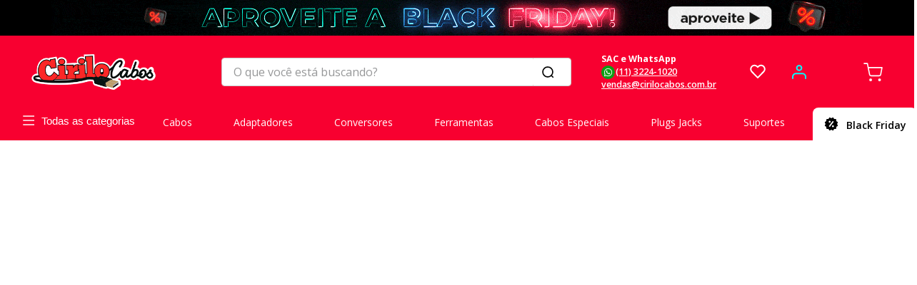

--- FILE ---
content_type: text/html; charset=utf-8
request_url: https://www.google.com/recaptcha/enterprise/anchor?ar=1&k=6LdV7CIpAAAAAPUrHXWlFArQ5hSiNQJk6Ja-vcYM&co=aHR0cHM6Ly93d3cuY2lyaWxvY2Fib3MuY29tLmJyOjQ0Mw..&hl=pt-BR&v=TkacYOdEJbdB_JjX802TMer9&size=invisible&anchor-ms=20000&execute-ms=15000&cb=5vaxrjlki11y
body_size: 45741
content:
<!DOCTYPE HTML><html dir="ltr" lang="pt-BR"><head><meta http-equiv="Content-Type" content="text/html; charset=UTF-8">
<meta http-equiv="X-UA-Compatible" content="IE=edge">
<title>reCAPTCHA</title>
<style type="text/css">
/* cyrillic-ext */
@font-face {
  font-family: 'Roboto';
  font-style: normal;
  font-weight: 400;
  src: url(//fonts.gstatic.com/s/roboto/v18/KFOmCnqEu92Fr1Mu72xKKTU1Kvnz.woff2) format('woff2');
  unicode-range: U+0460-052F, U+1C80-1C8A, U+20B4, U+2DE0-2DFF, U+A640-A69F, U+FE2E-FE2F;
}
/* cyrillic */
@font-face {
  font-family: 'Roboto';
  font-style: normal;
  font-weight: 400;
  src: url(//fonts.gstatic.com/s/roboto/v18/KFOmCnqEu92Fr1Mu5mxKKTU1Kvnz.woff2) format('woff2');
  unicode-range: U+0301, U+0400-045F, U+0490-0491, U+04B0-04B1, U+2116;
}
/* greek-ext */
@font-face {
  font-family: 'Roboto';
  font-style: normal;
  font-weight: 400;
  src: url(//fonts.gstatic.com/s/roboto/v18/KFOmCnqEu92Fr1Mu7mxKKTU1Kvnz.woff2) format('woff2');
  unicode-range: U+1F00-1FFF;
}
/* greek */
@font-face {
  font-family: 'Roboto';
  font-style: normal;
  font-weight: 400;
  src: url(//fonts.gstatic.com/s/roboto/v18/KFOmCnqEu92Fr1Mu4WxKKTU1Kvnz.woff2) format('woff2');
  unicode-range: U+0370-0377, U+037A-037F, U+0384-038A, U+038C, U+038E-03A1, U+03A3-03FF;
}
/* vietnamese */
@font-face {
  font-family: 'Roboto';
  font-style: normal;
  font-weight: 400;
  src: url(//fonts.gstatic.com/s/roboto/v18/KFOmCnqEu92Fr1Mu7WxKKTU1Kvnz.woff2) format('woff2');
  unicode-range: U+0102-0103, U+0110-0111, U+0128-0129, U+0168-0169, U+01A0-01A1, U+01AF-01B0, U+0300-0301, U+0303-0304, U+0308-0309, U+0323, U+0329, U+1EA0-1EF9, U+20AB;
}
/* latin-ext */
@font-face {
  font-family: 'Roboto';
  font-style: normal;
  font-weight: 400;
  src: url(//fonts.gstatic.com/s/roboto/v18/KFOmCnqEu92Fr1Mu7GxKKTU1Kvnz.woff2) format('woff2');
  unicode-range: U+0100-02BA, U+02BD-02C5, U+02C7-02CC, U+02CE-02D7, U+02DD-02FF, U+0304, U+0308, U+0329, U+1D00-1DBF, U+1E00-1E9F, U+1EF2-1EFF, U+2020, U+20A0-20AB, U+20AD-20C0, U+2113, U+2C60-2C7F, U+A720-A7FF;
}
/* latin */
@font-face {
  font-family: 'Roboto';
  font-style: normal;
  font-weight: 400;
  src: url(//fonts.gstatic.com/s/roboto/v18/KFOmCnqEu92Fr1Mu4mxKKTU1Kg.woff2) format('woff2');
  unicode-range: U+0000-00FF, U+0131, U+0152-0153, U+02BB-02BC, U+02C6, U+02DA, U+02DC, U+0304, U+0308, U+0329, U+2000-206F, U+20AC, U+2122, U+2191, U+2193, U+2212, U+2215, U+FEFF, U+FFFD;
}
/* cyrillic-ext */
@font-face {
  font-family: 'Roboto';
  font-style: normal;
  font-weight: 500;
  src: url(//fonts.gstatic.com/s/roboto/v18/KFOlCnqEu92Fr1MmEU9fCRc4AMP6lbBP.woff2) format('woff2');
  unicode-range: U+0460-052F, U+1C80-1C8A, U+20B4, U+2DE0-2DFF, U+A640-A69F, U+FE2E-FE2F;
}
/* cyrillic */
@font-face {
  font-family: 'Roboto';
  font-style: normal;
  font-weight: 500;
  src: url(//fonts.gstatic.com/s/roboto/v18/KFOlCnqEu92Fr1MmEU9fABc4AMP6lbBP.woff2) format('woff2');
  unicode-range: U+0301, U+0400-045F, U+0490-0491, U+04B0-04B1, U+2116;
}
/* greek-ext */
@font-face {
  font-family: 'Roboto';
  font-style: normal;
  font-weight: 500;
  src: url(//fonts.gstatic.com/s/roboto/v18/KFOlCnqEu92Fr1MmEU9fCBc4AMP6lbBP.woff2) format('woff2');
  unicode-range: U+1F00-1FFF;
}
/* greek */
@font-face {
  font-family: 'Roboto';
  font-style: normal;
  font-weight: 500;
  src: url(//fonts.gstatic.com/s/roboto/v18/KFOlCnqEu92Fr1MmEU9fBxc4AMP6lbBP.woff2) format('woff2');
  unicode-range: U+0370-0377, U+037A-037F, U+0384-038A, U+038C, U+038E-03A1, U+03A3-03FF;
}
/* vietnamese */
@font-face {
  font-family: 'Roboto';
  font-style: normal;
  font-weight: 500;
  src: url(//fonts.gstatic.com/s/roboto/v18/KFOlCnqEu92Fr1MmEU9fCxc4AMP6lbBP.woff2) format('woff2');
  unicode-range: U+0102-0103, U+0110-0111, U+0128-0129, U+0168-0169, U+01A0-01A1, U+01AF-01B0, U+0300-0301, U+0303-0304, U+0308-0309, U+0323, U+0329, U+1EA0-1EF9, U+20AB;
}
/* latin-ext */
@font-face {
  font-family: 'Roboto';
  font-style: normal;
  font-weight: 500;
  src: url(//fonts.gstatic.com/s/roboto/v18/KFOlCnqEu92Fr1MmEU9fChc4AMP6lbBP.woff2) format('woff2');
  unicode-range: U+0100-02BA, U+02BD-02C5, U+02C7-02CC, U+02CE-02D7, U+02DD-02FF, U+0304, U+0308, U+0329, U+1D00-1DBF, U+1E00-1E9F, U+1EF2-1EFF, U+2020, U+20A0-20AB, U+20AD-20C0, U+2113, U+2C60-2C7F, U+A720-A7FF;
}
/* latin */
@font-face {
  font-family: 'Roboto';
  font-style: normal;
  font-weight: 500;
  src: url(//fonts.gstatic.com/s/roboto/v18/KFOlCnqEu92Fr1MmEU9fBBc4AMP6lQ.woff2) format('woff2');
  unicode-range: U+0000-00FF, U+0131, U+0152-0153, U+02BB-02BC, U+02C6, U+02DA, U+02DC, U+0304, U+0308, U+0329, U+2000-206F, U+20AC, U+2122, U+2191, U+2193, U+2212, U+2215, U+FEFF, U+FFFD;
}
/* cyrillic-ext */
@font-face {
  font-family: 'Roboto';
  font-style: normal;
  font-weight: 900;
  src: url(//fonts.gstatic.com/s/roboto/v18/KFOlCnqEu92Fr1MmYUtfCRc4AMP6lbBP.woff2) format('woff2');
  unicode-range: U+0460-052F, U+1C80-1C8A, U+20B4, U+2DE0-2DFF, U+A640-A69F, U+FE2E-FE2F;
}
/* cyrillic */
@font-face {
  font-family: 'Roboto';
  font-style: normal;
  font-weight: 900;
  src: url(//fonts.gstatic.com/s/roboto/v18/KFOlCnqEu92Fr1MmYUtfABc4AMP6lbBP.woff2) format('woff2');
  unicode-range: U+0301, U+0400-045F, U+0490-0491, U+04B0-04B1, U+2116;
}
/* greek-ext */
@font-face {
  font-family: 'Roboto';
  font-style: normal;
  font-weight: 900;
  src: url(//fonts.gstatic.com/s/roboto/v18/KFOlCnqEu92Fr1MmYUtfCBc4AMP6lbBP.woff2) format('woff2');
  unicode-range: U+1F00-1FFF;
}
/* greek */
@font-face {
  font-family: 'Roboto';
  font-style: normal;
  font-weight: 900;
  src: url(//fonts.gstatic.com/s/roboto/v18/KFOlCnqEu92Fr1MmYUtfBxc4AMP6lbBP.woff2) format('woff2');
  unicode-range: U+0370-0377, U+037A-037F, U+0384-038A, U+038C, U+038E-03A1, U+03A3-03FF;
}
/* vietnamese */
@font-face {
  font-family: 'Roboto';
  font-style: normal;
  font-weight: 900;
  src: url(//fonts.gstatic.com/s/roboto/v18/KFOlCnqEu92Fr1MmYUtfCxc4AMP6lbBP.woff2) format('woff2');
  unicode-range: U+0102-0103, U+0110-0111, U+0128-0129, U+0168-0169, U+01A0-01A1, U+01AF-01B0, U+0300-0301, U+0303-0304, U+0308-0309, U+0323, U+0329, U+1EA0-1EF9, U+20AB;
}
/* latin-ext */
@font-face {
  font-family: 'Roboto';
  font-style: normal;
  font-weight: 900;
  src: url(//fonts.gstatic.com/s/roboto/v18/KFOlCnqEu92Fr1MmYUtfChc4AMP6lbBP.woff2) format('woff2');
  unicode-range: U+0100-02BA, U+02BD-02C5, U+02C7-02CC, U+02CE-02D7, U+02DD-02FF, U+0304, U+0308, U+0329, U+1D00-1DBF, U+1E00-1E9F, U+1EF2-1EFF, U+2020, U+20A0-20AB, U+20AD-20C0, U+2113, U+2C60-2C7F, U+A720-A7FF;
}
/* latin */
@font-face {
  font-family: 'Roboto';
  font-style: normal;
  font-weight: 900;
  src: url(//fonts.gstatic.com/s/roboto/v18/KFOlCnqEu92Fr1MmYUtfBBc4AMP6lQ.woff2) format('woff2');
  unicode-range: U+0000-00FF, U+0131, U+0152-0153, U+02BB-02BC, U+02C6, U+02DA, U+02DC, U+0304, U+0308, U+0329, U+2000-206F, U+20AC, U+2122, U+2191, U+2193, U+2212, U+2215, U+FEFF, U+FFFD;
}

</style>
<link rel="stylesheet" type="text/css" href="https://www.gstatic.com/recaptcha/releases/TkacYOdEJbdB_JjX802TMer9/styles__ltr.css">
<script nonce="CoqsKLBwIY8oNZajgUKcvQ" type="text/javascript">window['__recaptcha_api'] = 'https://www.google.com/recaptcha/enterprise/';</script>
<script type="text/javascript" src="https://www.gstatic.com/recaptcha/releases/TkacYOdEJbdB_JjX802TMer9/recaptcha__pt_br.js" nonce="CoqsKLBwIY8oNZajgUKcvQ">
      
    </script></head>
<body><div id="rc-anchor-alert" class="rc-anchor-alert"></div>
<input type="hidden" id="recaptcha-token" value="[base64]">
<script type="text/javascript" nonce="CoqsKLBwIY8oNZajgUKcvQ">
      recaptcha.anchor.Main.init("[\x22ainput\x22,[\x22bgdata\x22,\x22\x22,\[base64]/[base64]/[base64]/[base64]/[base64]/[base64]/[base64]/[base64]/[base64]/[base64]/[base64]/[base64]/[base64]/[base64]\\u003d\x22,\[base64]\\u003d\x22,\x22w4HDlcOQw4tQHBfCqT/DsSNtw4wZSm7Cm3zCo8K1w7FuGFYew7fCrcKnw4rCvsKeHiwWw5oFwrtfHzFeT8KYWCHDmcO1w7/Cg8K4woLDgsOkwo7CpTvCq8O8CiLCnhgJFmpXwr/DhcOkCMKYCMKSFX/DoMKAw4ERSMKCNHt7b8KmUcK3QTrCmWDDvcOpwpXDjcO8acOEwo7DkMKkw67Dl3cdw6INw5sQI34IbBpJwpnDi2DCkEbClBLDrBfDv3nDvBrDmcOOw5I4FVbCkVNJGMO2wqAZwpLDucKVwqwhw6skDcOcMcKqwqpZCsKkwqrCp8K5w5Rbw4F6w44WwoZBEMOxwoJENg/Cs1c7w4rDtAzCp8OhwpU6HEvCvDZ5wrV6wrMcAsORYMOowoU7w5Ztw5tKwo51f1LDpA/ClT/DrGFGw5HDucK9U8OGw53DrcKRwqLDvsKxwoLDtcK4w5vDscOYHWR6a0ZLwqDCjhpGXMKdMMOoFsKDwpEiwrbDvSxCwpUSwo1iwpBwaVgrw4gCYWYvFMKmNcOkMmcXw7/DpMORw5rDth4tYsOQUjLCvsOEHcK/Xk3CrsOlwr4MNMO9TcKww7IbfcOOf8KUw68uw59iwprDjcOowpPCrynDucKMw5NsKsKLLsKdacKgZ3nDlcOWZBVASwkZw4FdwrfDhcOywrUcw57CnyIAw6rCscOjwpjDl8OSwobCicKwMcKgFMKoR24+TMOROcKwEMKsw4Y/wrBzfDE1f8KRw5YtfcOQw5rDocOcw5wDIjvCm8OhEMOjwpnDsHnDlAwywo80woNEwqoxJcOcXcKyw5M6Xm/Dkk3Cu3rCp8OkSzdTYy8Tw5bDlV1qFcKDwoBUwpgzwo/Dnk7Dh8OsI8K6fcKVK8OVwrE9wogKdHsWOURlwpEcw74Bw7MFegHDgcKQW8O5w5hXwrHCicK1w4/CjnxEwpnCqcKjKMKSwqXCvcK/NF/Ci1DDvcKKwqHDvsKcWcOLEQXCtcK9wo7DozjChcO/EwDCoMKbeFcmw6EJw5PDl2DDj2jDjsK8w6c0GVLDlUHDrcKtRMOkS8Olb8O3fCDDpFZywpJ6W8OcFCRBYgR3wrDCgsKWLmvDn8Ouw4PDuMOUVXwrRTrDkcOWWMORajEaCn9qwofCiD5ew7TDqsO9LxY4w4TCj8Kzwqxhw6sZw4fCvH53w6IJFipGw4/DkcKZwoXCil/DhR9+cMKlKMOHwqTDtsOjw4wXAXVadB8dc8OTV8KCAsOSFFTChsKIecK2EMK0wobDkzrCoh4/XlMgw57DiMOZCwDCssKyME7Cj8K9UwnDpgjDgX/DuwDCosKqw6MKw7rCnX5Nbm/DqsOSYsKvwo90ak/CusKACjcjwoE6KQ8wCkkNw5fCosOswrJXwpjClcOJNcObDMKCAjPDn8KUCMOdF8OXw4BgVhnCgcO7FMO3GMKowqJ8Iil2wovDiEkjGMO4wrDDmMK/woRvw6XCkg5+DTJnMsKoGMKzwr06wrlKT8KNRFZ0wq3CvELDtlbCjMKFw4PDjMKowo0Fw7dONcOjw6jCv8KddV/CpThwwqHDkkBewqEzVsKrZMKKETE7wo1BLcOPwpjCjMKNDcOkKsK/[base64]/NCdzTizCisKLKcOywpUXPjAmKMOUwqVyMMOdIcOdOMKDwrnDssKvwqkgbcOhECfCoj/DtUTCrEjCvGVowqM1b1guScKuwo/DiWLDoAdUw4HColfCoMKybsKYwrIowpLDp8KYwqw2wqrCj8K0w5FQw49bwpPDvMOfw53Cvw/DhFDCo8Oba2vCisK7V8OLwqfChQvDrcKWw44OQcKIw5BKBsO5RcO4wpA0JsOTw4/DjcO9By3CjFnCogUQwqtTCA5KcjnDpH7CvsOtNCFSwpEvwpB7w5DDmMK7w5UkBcKHw7N8wp8ZwrHCmjDDpHbCusKAw4bDqnfCpsOrwojCqQPDhcOjb8KSNAXCkWvCiATDscOIHEtcw4/Dt8Oow6N0WBRzwpbDtH7Dh8KxejvDpMOpw6/Cv8K/[base64]/CsKYA8O9w4XDiiXDgMK3PcO1LkLClcOEKU0wZhbCuQPCv8OGw5DDgw3DskNnw79UcTQyJGZET8KXwr7DvDzCrDXDmMOJw4EOwqxJwpIeWcKtR8O4w4VKJwc/SXzDnV40TsOawqhdwpnCkMOLf8K7wr7CtMKRwqbCg8OzDcKnwqR8Q8OvwrvCiMOWwqHDqsOtw70QGcKgW8Ouw7LDp8K6w7t4w4PDsMObSjAiNSV0w4NZdlY4w50yw7ECZXTCn8Ksw7wywohfWWHCl8OgUgLCoUcEwpbChMK8LjfCvAZTwp/DncK9wp/DisKQwpBXwo4CM2I0A8OXw57DjxLCk01OeC3DvMK2JMOdwrDDmsKtw6vCv8OZw5fCmRZqwrxZB8K/Z8Oaw4TCplkVwr07V8KEKsOjw7/DusKJwosGYsOUwpdOe8O9eDMKw6bClcOPwrfDlzYBQX5QbcKFw5/[base64]/[base64]/CrMK/SUHCtSsuYsKgUSTDp8KLwp3DsF0iJ8KUesO1wroWwqzCncOJQToywpbCg8O1w68PUzzCtcKMw7JSw5fCqsKIKsOTDB4Lwr7DoMOow4xiwrrCokjDvTAJdcK0wog5HW4CIMKRfsO2w5DCicK0w7PDksOuw6U1wrbDtsOaHsO/U8KYShjDt8ONwr99w6YEw5QgHjDCoS/Dtzx2EMOqL1rDvsKNN8KhSE7CosOjKsK6XgXDqMK/[base64]/[base64]/CgsO1d2bCsMO/K8K2wpAGwpFyB8Opw6/Cv8OkesO4RQXDmsKrXglNGWXCmXoqw6sWwqfDoMKwWsKjU8OowqB4wodIIUx9QRHDvcOjw4bDpMKNaR1NEsOtMB4gw79sAU13EcOzYcOOfTzDsyfDlzREw63DpXLDrTvDrmtYw6pAdzwZD8KcTcKvNjh4ITdbKsOrwqjDt2/DjcOHwpDDsHHCs8OpwpgzHnPCk8K7CcKgaWZpwol/[base64]/wqRbwrAkwoTCgsOOeQBNHmxXwqJywoJHwo3Cq8KZw4/DrTDDuirDi8K4ETnCucKlacOuccKybsK5WCXDkcKEwq5hwoPCjW9CRADCi8KMwqcmX8KrM1DCnTnCsVw1wp9iEyBmwpwPScKUNHrCgA3CosOAw5Ujwp4kw5jCtGrCscKMw6N4wqR4wrNIwrpwGnnCucKDwqx2A8KFccOKwr91ZjpnMhkjAcKjw707w47DllwQwp/DrmMEWsKSB8KvVMKRc8Ouw6dCH8Khw58HwqPCuQFowq46C8Kbwos2Ajpawrg9C2/[base64]/DpcKkG8KMwpTDonrChyg4JsO7HDzCkFDCk2UATnfCu8KIwqAmw4RVdMOjTC/CnMO3w6rDtMOZaGDDh8OWwqtcwr1uNl1pXcOPchVpwrbCicKiRXZtG05bLMK9csOaJhzCpCQ5AMKiFMOlN3Mbw6PDscKEaMObw4RZa0HDvldYQF/CosOzw4LDoS7CnQzCoHHDu8OWTDFbU8KMUhhvwpA6wrLCv8O6JMK8NMK8eT5zwqzDp1kxM8KIw7TCgcKbDsK5wonDkMOxaS4DYsO6OsObwqXCk1/[base64]/DqXzDgi99w6F9DsOYw7HDtCtOwrdKwpYyScOXwos1HHrDhz/DmcKewrhCCsK5wpVNw4NXwqZ+wql5wr8sw6PCvsKXCmrCuER/w5FpwpLCvGzDm14hw7Zcwp8mw5M+wqfCvHsZRcOuB8OUw63CvsK3w7BjwqbDm8O1wqbDlkIEwoUGw4rDqwLCmn/Dj2bCqVjCr8Oyw7LDucO5QWVZwp0Owo3DpEbCrMKIwr/[base64]/[base64]/w6/CnMOlw7nDhMKwZ8OhwpLDt1AjIzTChHvDsxxIGMKtw5nDsyHDsnszSsOawqRjwphRbDjCsnMWT8Oawq3CnMOhw41iV8KfC8KEw6J7wqEPwqPDkcKcwr0+X0DCkcKuwpUSwrs0McKlXMKCw5bDhQcDMMOYQ8KmwqvCmcOMQCZJw7fCkl/DoRXDjlR/FU0+NUHDqsOcIicFwqbChUXCuEbCt8KZworDiMO2KTDCkA3CvzxrEXrCp0PCuhvCrMO1Sk/DhcKtw4zDl1VZw6QGw6TCoxTCu8KwQcK0w6jDuMK5wpDCvCw8w7/DnCctwofClsOkw5fCuEd/[base64]/[base64]/Cn3RuwrQowrnCuBMRfnAbH1LCq8OAXsKTciM3w59jMsOpw5crE8KewrxpwrPDhiJaHMKPUGorZMOsaTfCrk7CssK8SiLDukc9wr1YDRc5w4/DojfCnmpYKkhfw5HDkhBGwqpZwrl7w7Z+AsK4w7jDnF/DlMOJwpvDicOOw5lsDsOAwrUkw5AAwoclW8OnOcO/w4DCh8Ouw73DnW3DucOKw7zDqcKjw5FTeW8nwoPCgE3DksKgQWE8ScOFS01kwr/DhsKyw77DsTlEwrITw7BPwp7DrsKBLG4nwoHDuMOQf8KAw756H3PCu8OrDHIEw6R3HcOtwpvDr2bDkRDCisKbPW/DhMKmw6LDjMO8ZjPCqcOlw7c9S3TCrMKVwo1gwrrCi1x9S2LCgRfCo8OZWyTCjcKiD2R8GsObM8KYKcOrw5YAw67CuydtO8KDGMKvXMOCG8K6Bh7CuhbCu2XDsMOTfMO+GsOqw4plKsORRcKswq96wqEzC0s3a8OFaxXCgMK/wrjDvMKpw6jCoMONF8Kvd8OqUsONJsKIwqBwwprCmALCrmQneWzCv8KOckHDqBw9W2LDvEILwpYLK8KBSWjCiRx5wpkDwqnCohHDjcOKw5pYw5gEw7ANIDTDm8KMwqlbREp/w47CqizCg8Osc8ObXcOSwrTCtjxCFwNLfBXConjDmHvDs3fDsg8oWyEvNMKqCybCjDnCiHXDnsOPw5jDt8OnE8KkwrpJDcOGN8OQwrLChGTCrBVBPcOawrAUBEhMQmVSNcOEXFnDgcOkw7ECw7B5wpJ6ICDDpSTDlcOpw43Dq1sew5PDiFtAw4bDtzjDqBIsGz/Dk8KSw4LCucK9wrxYw5fDiDXCq8Kgw7bDs0fCoQTCtMOJewtzNMOlwrZ/[base64]/Q8KcSU3Cq3/[base64]/[base64]/DvmAxJHHDjcO2w4/DqMOLwr7CtCB4wqAJw5/DtifCjMOVfsKZwrPCm8KFD8OQZSQWFcOEw4/DownCkMKedcOIw6Ykw5QvwrbCu8O0wrzDnSbCucK8E8Orwq7DhMKjfsOAw4spw6Uzw79iCsKswqVqwrNmUVjCtUvDgsOeU8OVw67DoFHCnDFRaX/Cu8Olw7TCvcOXw53Cm8Ocwq/CvSHCmmkUwpYKw6XDoMKzw73DmcKQwojCryfCosOfJXJkaid8w7XDvxHDrMK6cMK8KsOTw4HCjMOHIsKkw4rCoVrCmcOuUcK2YBPDukIOwoVQwqpkU8Oqw7/[base64]/[base64]/CqnzDihIXR8Kiw7nCi8KFwojDpFLDsMOVw4vDjH7CmzpRw4YVw7Q4wolKw4rCvsKEw4jDm8KUwpsYTmByKyLDocKwwoQXCcKACn1Uw58Zw4rDlMKVwqIkw4piw67CgMOfw7bCocOdwpYVIA/Cu3vCph1rw54/w4g/w5DDim1pwpYRZsO/[base64]/DgxTCtMOowoDCvsOZNsOhwpdCw5zDt8KRwp0Fw7DCtMKeQcO+w6QoSsO8fAhYw5fCuMKnw7wmEnrCuWXCoXBFXz1xwpLDh8Oqwq3Dr8OvCsKowoDDkkU4N8O+wpZqwoTChsKRJRLCqMK4w7DCgTI9w6jCn3hDwoI6FMO5w6chWsOHZcK8F8O/[base64]/[base64]/[base64]/[base64]/[base64]/w4I9w7rCg8KuJGo0PMO7PgTCjiXDmsO2wpZOwqw0wogww4nCrcOMw57CjyTDsgrDtcK7dcKSASR3Q3/DiDPDm8KTDnF6Pzh4O0zCkxlPe3sKw5HCoMKpAMKyWTsHwr/Dl3zCgwTCu8Ovw6zCmRUkRMOBwpkpZsK9bwzCulDCgsOFwoxLwqzDjlXClMKpWG8cw6DDuMOfb8OJOsOBwp/[base64]/[base64]/Dh8K4EQIqFCjDvMOdw6RySMOewpPCpGlSw6LDmyzClcOtLsKqw6JcLGYZCHRpwrlDcAzDvMKBBcO4c8KOTsKNwqvDicOkJlUXMiXCvcKIbWrCnFnDpzcFwrxnO8ORwqN1w6/CmXdlw5nDicKYwqJ3H8KMwr/CsAzDnsKdw70THwQBw6PCuMOOwoHDqSE1VTpJOzbDtMKGwonCo8Khwq5Qw5J2w4zCmsO0w5paQ0/Ct2nDln1Xd3/Dq8KlMMKyOlNrw5nDsU14egrCu8KawoMBcsOxMQp7YntAwrRBwoHCpcOOw6/DsR4Iw4fCqcOPw4fDqzkqRg9AwrXDkzB4wqwDGsKUXsOtfxB3w7vDsMO2UBpNeAzCvcOUHBHDrcOcTQIycBAsw58GF1vDrMKIesKCwrlcwrnDnMKEYU/ClXo8WSdWPsKHw7HDjUTCksKQw4F9e3V3w4VHRMKfSMOTwqNhZn4wbsKnwoQOBHleYgHCuTfDqsOZHcOgw7IAw7JISsOww6EbCMORw4IjJy/Dm8KVBcOMwofDoMOSwrPCkB/[base64]/Dn0h+Y8KWJMKSwrcPD2nDlQ56w7htw5/Cpylrw7jCuRDDmSExeTPCsjjCijklw54JYMOuNcOXCx/CvsO4wp/CmsKbwoLDj8OKJ8KmZ8Oaw5xrwpLDhsOEwqEcwr7DtcKqOWfCtzUTwpDDjSTCv27ChsKIwqUpw67Clm7ClCNgBMOpw6vCvsOzBCbCvsOIwrwNw7DCjWDCgcOaUcKuwqzCmMKgw4YcJsOne8OOw5vDgGfCs8KjwoLDu1fDujcPIMO9R8KWfMKkw5c5wo/DsyozEMOVw4fCql8/FMOXwoLDosOfOcK9w5zDmcOZw4VSam5ew44JEsKEw7nDvBlswqbDk0XCkQPDtsKsw6M0aMK2w4BPKR0bwpvDhipQbWpMRMKvZMKAKSDDlCnCo18iW0Y0w6/DlVpMFMOSKsO7bDrDt3xlNsKvw50qYcO1wptDB8K5wojCuzcLWG00GgsCRsKEw6LDucOlXsKIw5cVw5rCqh3DhBt1w6DCqELCvMKgwoE1wqnDnGDCjGxEw7onw7LCrDlwwqMmw7zDiV7Csyt2IUtwcgx9wqbCjMOTH8KLfQ8BecOKwp7CmsOSw4/CkcOdwoknfSnDlR0mw58SGcOewp7Dj0rDkMK3w789w7fCpMKCQzXCtsKBw67DvkUGEGjChMO5wqVyCHofccOSw5DDj8O0Fn84wqLCssOpw4TCl8KrwpsUHcO7e8Kuw5YSw6/DhltwSQZgOcO+Yl3Cj8OOeFB3w7TCtMKpw41SdBfChHvCicKgHMK7bwfCm0plw5odTHfDtMKJA8KKM3ogOsKjKzJxwqgDwoTCr8O9FUjDu0VGw6bDicOOwrwfwpXDmMOzwo/Dim/Dvg5IwqzChMOYwoweBGJWw7Rgw4AdwqfCtnBCcXTCvwfDvTVbJwQUCsO6QmQBwrZbcRhOSCHDnlU/wrzDqMKkw6ooMw/DlUYEwqJAw57CrX42bsKFdxlVwrJ2EcOXw5Qaw6fCkFUDwoTDtcOcIDzDihzDsEBJwolsEsKhw6UVwoXCm8Oxw7bCihFrQ8KiecOeNXLCnC/CuMKtwphrB8Obw48ubcO8w7NAwrp3HMKUG0vDuVLCvMKEHyxTw7gDGDLCsVpow4bCvcOvX8OUZMOCIMKYw6rCtsOWwrtTw79gcj/[base64]/[base64]/B0bDjhfDtcKxwotIDWtPwqDCqGgWW8OzLsKnJsOyYEcsM8K6Fgtbw7gPwoxBEcK6wrLCicKAbcK7w7TDtk51MHfCvUnDu8KHRlPDocOGfipkHMOGwosiNmDDpFvCngLCmMOcP1fCqcKNwr8fDEYGBlTCphrCh8KhJgtlw45PPi/Dq8KQw7J9w7BndMKBw61bwqHCkcK3wp8gPF92CgrDs8KJKDnDl8KGw7TCosKBw7AdIcOYbmoGcAPCkcO0wo50FVvCjsK/woAaS0BmwrMWSULDoUvDt1APw73CvUjCrsK/RcOHw61iwpZRUCVYWgVBwrbDkhtWwrjCoB7CkANdaQ3CgcOUT0jCuMO5ZsOGw4MGwqXCnDRBwrAswqxewqDCq8OHKHrCiMKmwq3DlTTDhMOkwojDpcKDZcKlwqXDgTsxEsOqw5huGWctw5rDhCDDvygEU3PCtxTCvUBcG8OtNjVswrsUw7NCwqfCgS/DmhbCjMKcZnVXUMO/XzHDj30XAw0xwo/CtcOjKBF8csKmRsKNw5czw7fCo8OLw7tMYSgXIGdiFsOLN8KKU8OHGzHCiUPDlFTCnF52JAMnwq1cQX/[base64]/Cn8OKwqPDmcOqKsOaw47Do8ORXVDCvsOzw5zCi8K2wq5YU8OswrrCvjLDgwPDhMO3wr/DvUbDrn4cCEcIw4k/K8OgDsKIw5tfw4gYwqzDssO4w7Ixw4fDvmkpw5ALaMKAPDfDpwRHw5Z3w7dFd0PDtioZwq8LS8KUwoscNsOEwqEOwqBKZsKFG1IdIcKDNMKZfAIMw7VnI1nDocOKLcKfwr/Ctg/DkjLDksOmw7bDngF3TsK6wpDCocOvVMKXwrR1woDCq8OMasKUG8OIwrPDjMKoIWkfwqEGE8KiBMOTw4bDm8KkNhV3SsKvNcOzw7stwrvDo8O4F8KHdMKcWFrDkcK2wrRHQ8KFGxA+FcOaw4kOwrIUWcO/IMOywqwMwq0+w7TDjsOwfyjDv8Kzwr8nKTzDvsKiAsOnWELCqkrCp8OYZHAgJMK+a8KHIGl3esORM8KRCMOyLcOJElYYGmAgSsOLXTsffwvDtkhzwphZVhtjYsOyQz3CgFRFw6dYw5pRelZvw4bCk8KAODNGwosLwohNw5zDoCrCv1bDuMKafh/Cl33Cr8ORIcK9w5Ulf8KpJiTDlMKEw7/DqkvDqH3DjGUNwqzCikXDqMOSP8OVUhw7H23Cr8KSwqRiwqpzw44Vw5rCo8OyL8KnUsKQw7RlWzYDU8O0Zy89wrUFQxMfwoQkwqBISh42Jy99wpzDmAzDr3jCuMODwp8Yw6HCqQLDiMONb3rCv2JwwqTDpBlOeS3DqSdlw4HDnH8SwonCn8Oxw6vDsS/CoC3CiVxnZhYUw4/Cq3wzwqLCgMOHwqLDhkMswoNXEBfCr2dbwqXDlcONMiPCt8OPYgHCqxrCqsOQw5jChcK1wrLDk8OteknCvsKIEioGIMK3w67DuzwXB1IzaMKtL8KidzvCoiXCtsONX3vCgsKjH8OTV8KvwoxIKMO7VsODNhlaTcKiw6pkU07Cu8OSDMOcM8OVYGjDhcOww6PCssKaFF/[base64]/esKDcFl+YhzCvn/Ct8OHd0nCr8KPw7fCnMOJw5rCtx7CsTxHw6TCrUE1fBDDp2IWw4bCi0XDizwqcFHDiC0/IcOnw6cjeVPDvsOlMMKnw4HCvMKAw67CmMO9wownw51VwrfCvwooOXlzO8K3w44Tw7AewrBwwrXDrsKFR8OZC8OkDW9kV2M9wo9UM8KNLMOtesOiw7Ykw7Yvw7XCuDJUS8O/w6HDtsOawo4dwpfClVrDjsOGWcK8Bn4HXHDCkMOOw6rDrsKYwq/CsDzDhUAtwog+e8KDwq7DqhjCg8K9T8OWchLDjcOkfGVkwpzCqMKsZ2PDiBN6wo/[base64]/dQ3DmnI7w6V5wqrDiEXDksOuw5/[base64]/CsMKQFWTCjsOQw7IJw7ErwrNFVQvCsMOUwqACworDjC7CqRbCnsOxPsKuRBNjUxxYw7LDsz4aw6/DlMKQwqrDhzl7KW7Cm8OXVMKIwrRudGUKVcKAbsOGEyRvDCjDs8Ohc39/woIYw6slAcKvw7/[base64]/VMOAGF5SZ8Onw4DDqcKlw4AAwo/DmWHCmcOLHCPDm8O+W2Zgwq7DrcKAwqM8wrjDhT7DhsOyw6BEwofCkcKJKcKHw70UVHkzIV3Dh8KTG8KGwqzCmEbDgcKGwoPDucK/w7LDpTs+PBDCnQ3DuFUpAxZnwo4qcMK/SVAQw7PCmBLDjH/[base64]/DssOPw6tWwrTDk8OCbsK2wpXChlbCoEsTwoLDtsO1w6rDqU7DssOVwp3Cv8OzUMK+NMKfMcKFwpvDuMKLG8Khw5vCrsO8wq0majbDq2bDvm9yw5pIUcOuwppHdsONw6E5M8KSQ8K+w6wew55QBwLDkMKsGT/[base64]/Dnjkgw4zDuAzCk8OPa8Kyw5kjw5x+wr82w5F9woFlw4rCtjw9BMODaMOMWgvChEHCiSE5WDVPwp0nw5E/[base64]/Cugg5Y2shw6IZbhwUZsOQwo0zwqrCuMOzw57CmsO+OX8twoTCvMKCNlwXw7zDpXAvccKmV3JAVRTDpsKLw4XCo8OQE8OSD21/wp5GFkPCm8OdYTjDsMOyMsOzLGLCusOzNjUDZ8OeZG7DvsKXeMOJw77DmXxRwonCrlslPcO8J8OiRQYbwrLDmxB8w7gDGjgML14iLsKLYmgRw5oww4/CjiMmawrCmHjCrsK5Zkspw492wrItGsOFFGRMw7fDhMKcw54Sw5TDqX/DvMOPFRc+dSsSw481ZcK4w6rCixY5w6PCvGwGfSHDtMO+w6jCmsOdwq08wo3DqAR/[base64]/wo9ewonCpDvDi3dMw7cFwpzDv8O7woUUZHLDrMKHMRVKSy5RwpszNEvCusK/fcK1GDxFw5NAw6JkK8KKFsOlw5HDnMKTw7jDvyAkbsOKGX/CqmtWDSkUwohlHEMLU8KhaWRGaltPZGtXSR8BGMO0HVZQwqzDunHDk8K4w7UuwqLDuR7DlkF/Y8Kyw5DCmV4QPsK/N2/CtsOhwocVw6DCi3BUwqzCl8O+w7XCp8OfOcKcwqfDhklePMOBwpY2woUGwqJTMkg4LV8ANcKBwpTDq8KnCMK0wq3CoHV0w6LClRgewrRPw6Udw5AkFsOJbMOowr46V8OCw6kwYzhIwohwFgFlw7sDLcOOwqrDjjTDi8KCw6jCnirCt3/[base64]/w7vCgCIyw7kHJ1hHwphFFgYNRFtSwplDD8KuDMKBWigbAsOwYzjDoiPCqwzDlMKuwrPClsKGwr9+wrYbQ8OXU8OXMyopwppxwrlrCg3DoMOLLkRbwrjCjWPCuHfCiB7CgE3DoMKawpxQwpUOwqF/Z0TCs0DDr2rDicKQaXhEU8OyAkIeYhzDp2A6TiXCoi5pO8OcwrsLGjAfRCDDn8KCQRR0wozCthDDmsKZwq9PAGbCl8ONY3DDuyAhVcKZEFU1w5rCiEzDqsKow6lbw6MWJcOacH3DqMK5wot2WQPDjcKOcDDDicKcBsOMwp7CnB8kwo/Cv2Zew60uS8OqClTCh2DDmQ/Dv8KEEsKPwoA6XcKfaMOxMcOENcKsR0LCoBkDUcK9TMK3UxMGwqfDtMO6wqtWBMOoZFvDp8Oxw4XDs1k/[base64]/DhcOobMKjV0ImMcKUwocBwoHDhh5MNSNGADw8wqLDhXJlw5MJwqQYN1zDo8KPwqfCmQYDR8K/EMKnwrMLPmIewoYXGsKHIcK7Z1BtBDDDlsKHwp/[base64]/[base64]/SG8Ww54FOzXCvcO3AsOFw7rCpMK4w7/DsMOCIsOWRSzDuMKKFMOnXDjDpsK8wpx3wovDusO0w7fDnTbCu27DncK3ZT/DlX7DlEx3wqHCtMOtw64cwqvCnsKRNcKewq3Cs8KowrFoaMKLw6bDnTzDukTDtzvDthLDu8KrecKSwoDDnsOvw7zDn8Kbw63DpGzDt8KRL8KLaTrCisK2NMK4w6VZMkF1VMO1e8O/LxcPWR7DmcODwrPDvsORw4N3wpwnNhLChVzDlErCqcKvwqzDvg41wrlhCGY9wqTCsTnCqwA9NljDlUYKw6/Du1jCm8KowqjCtQbCu8Otw7hswpIowrFmwr3DkMOKwonCtT1nGiJ1QikrwprDhsKnwp/ChMK9w5DDsXnDrUkobQ1oCcKRKSfCmy8YwrHCkMKoLsOmwrR1QsKXwrHCjcK/wrIJw6nDuMOVwr7Du8KcZMKpbmvCo8Kyw7zDpiTDsQ/CqcK9wrzDumdYwow8w6ZlwrnDhcO7IQNEW13DkMKYMDLCvsOjw5jClkQjwqbDk3nDpMKMwo7CtHTCvA8SCnMowqnDmRvCrnZDU8OgwoAnBg3DvjgTbMKvw63Cj01FwofDrsOfLyHDjmfDl8KTEMOAOnrDqsO/MQofbj4LU35/[base64]/Co3/CkHrCgG7CtgpBwpQ1w6/[base64]/CoMOnZcOow5p/FcKSw7oLMiPCv8KKIsO7a8KwID3ChjDDnS7DsjjCmMKaKMOhCMOLMHfDgxLDnlLDgcKRwp3CgMKnw54vCsOlw7wdawfDpnfDhUfCrnzCtg0wTwbDicOMw4rCvsKbwqXCs3BsR3PCjkV3esKWw4PCgsKdwqrCsx/[base64]/CgcOWYEvDsHtKwpXCoQc1wolpw4sIeG7DhzdOw4xJw7Uqwot9wrtJwqd+K2/ClkrClsKtw7vCtsKPw6ACw55pwohAwpvCt8OhIjBXw4UewoQJwobCihvDusOJYMKCC3LCn3JjX8OeXVx4b8K2w4DDkBrCiRYuw6JlwqXDq8KfwpMOZsK/[base64]/DhQHDq0h1ZwfDgMOqMMO+MsO8w5hDw4QDYMKGBmJcwojDn8OYw7DCj8K/NHA9McOpccKJw7XDvcOMA8KDOMKWwrpqE8OCSsO/Z8O5P8OiQMOPw4LCmgN3wrNRbsKtbVkhOsKjwqTDrgbDsgd4w6vCgVTCt8KRw7zDtBbCmMOKwqbDrsKWasO/RS/DpMOqFcKzHTZbXylSUR3Dl0gSw7TDu13DrHDDmsOBCcOtfWRGNnzDs8OIw5cHJ3rCmMOnwo/DoMK6w4oNGcKZwrt0dMKONcO8WMOYw4TDj8KIcFHCnmMPTnAdw4QSTcOxBwR1TcKbw4zCocO7wpRGFcOVw7LDmzN2wrPDgsOZwrjDj8KlwpFbw7rCi3rDtgzDv8K+wqzCp8KiwrnCrcOXwqjCt8KCR3wtMMKUw5pkw6kiDU/CqWbCmcK4wqvDgMKNGMKBwofCn8O3K0knayowXsKRbcOEwpzDrV7ChFsjwpzCjsOJw7zDgTHDvX7DgBTDsH3ConwTw4gIwrgUw5NdwoXChTYSw5dIwovCosOPcsKvw5cSUMO1w67DhELCimFZFk1TNsOmP0zChsKvw6F6XjbDl8KeNMO4eBJ8wpJeT28/[base64]/[base64]/LhAewrAkwqTDoGdBw7rDvcK7w4fCmHQQCcKiworCjsOSwqtpwpcEDkNpRgjCkSrDowTDtHrCr8K6H8K9wpHDqnLCiXoZwo0YAMK+L3fCtcKEw6fCpcKPLsKbdhBowrxtwow7w4FiwpwDEcKfCQJlFDN4RcOxFUXClMKfw6tAwr/Dpw5+w54MwpxQwptcckR5FnlpIcO0dCzChFfDrsKdQEohw7DDjsKgw4pGwq/DtBZYSRFzwrzCtMKgKcKnEsKWw5c6RW3Cik7CgXUmw69WGsKjw7jDiMKzE8OnSnDDgcOwR8OrKsOCE0PCm8OgwrrCkQbDqit0wokxbMK+woEEw43CvsOnDC3CisOgwoNSOBJAw6QlZxNFw5xmasKFwoDDmMOxbXIePDvDqcKew6/Dm2jCvsOgVcKwKWPDkMKFCUrClC1MJAtxRsKIwrnDmsKswrHDmTIdKMKyBF7Cj00jwot1wqLClcKRFVR0EcK9W8OZaTrDtjXDnMOWJFxJPGwIwovDkGDDlV/CsFLDkMOLI8KFIcOXwo3CvMO+Gnw0wp/CoMO5Lw9UwrTDjsO0wp/Dl8OGRcK/EHhew6dSwqINwoXDhcOxw5gPAynCh8KCw6dYRywowpQXK8KnOTXChF5GdGhuw6l3QsOSWMOPw6kKw4NpCMKNfBhowrFlwqLDucKYY0Zsw6TCjcKtwpjDmcORHlnDuyA2w7nDlT8mRMOlO2UYdhjDjw/CixNCw5c1ZXxGwpxIZ8KWfCp/w5PDlhDDncKBw6hkwqTDicOFwprCnxYAE8KUwprCqcKCQ8OtdkLCrzrDsmbDpsO0KcO3w6EBw6jDnzUow6pYwoLCsDsDw4DDllTDg8OdwqTDrcKUKcKgWj5Nw7nDpRoCEcKPw4hUwrFFw6dGMBYpC8K/w7xLHnRhw7JmwpbDnW0zU8K1SDU7Zy/DgVnCvzZVw6Eiw4DDrsOUfMKjdCkDKcOiFMK/w6Qhwrg8BCfDjXoiM8OEE2bDgzfCusK0wqoGFcKWEcOHwp9TwpFtw63DkSxZw5R5wqh3VcO8Jlsuw6/CsMK1NVLDqcORw5BQwpR8woY5U1/DjjbDgVnDihkCfBw/ZMK7NsOWw4gcKV/DvMKew7LCosK0EkvDghXDmMOxQsOdbVXCj8KUw4AJw4cHwqrDh3M/wrbCjkzDo8KiwrR0NxliwqoDwrLDksOtdznDmwPClcKwcsKeXmhWworCpD7ChXMaW8O/w6ZtRcOlfH9fwpkIWMO3IcOoP8OdVlQcwr11wrDDl8O7w6fDhcOkw7Mbwp7Dr8KvHsOhWcKVdkjCvHbCkz/[base64]/ClcKbw4LDgcOZVsOnwrIkAEV+c8OGwr/DoiIfMg3Cp8O+TWlHwrLCsSlBwq1JdMK+McKSdcOSUxBXMMO5w6DCiE04w48JMcKnw6I+fVbCo8OZwofCtsOJUMOFcHfDuClqwp4hw41PZwvCj8KrGMOFw6srRMOGcE/CjcOewqDCjhQCw45zQsKfwpwadcKsWXlBw68lwpzCqcO4wp1iwqU/w4sIY2vCnMKawpjCv8KpwpoaB8Ogw6DDoWEnworDmMO3wqzDhU4iCMKPwpITDyBMVcO6w5jClMKmwpBabyBqwpYrw7XCnVzCswNAJsOew5DCuAnCm8KOacOuZcO4woxNwrhmHCMzw7PCgX7CkMO/[base64]/bsOpw4IAw5/Co0p+DzjClcKxw69CU8KUw6LDgMKeUMKiwrhbTynCjRXDtBw8wpfCtABqAsOeR1jCqiRNw7smf8KbZsO3asK1VhlfwqBqw5Bpw4kGwodyw5/DplAXZVdmN8K1w6A7acOiw4bChMOnD8ObwrnDuVxgXsO0asK+DE7Cjz9pwoFiw7TCo0ZoTRh/[base64]\x22],null,[\x22conf\x22,null,\x226LdV7CIpAAAAAPUrHXWlFArQ5hSiNQJk6Ja-vcYM\x22,0,null,null,null,1,[16,21,125,63,73,95,87,41,43,42,83,102,105,109,121],[7668936,485],0,null,null,null,null,0,null,0,null,700,1,null,0,\[base64]/tzcYADoGZWF6dTZkEg4Iiv2INxgAOgVNZklJNBoZCAMSFR0U8JfjNw7/vqUGGcSdCRmc4owCGQ\\u003d\\u003d\x22,0,0,null,null,1,null,0,0],\x22https://www.cirilocabos.com.br:443\x22,null,[3,1,1],null,null,null,1,3600,[\x22https://www.google.com/intl/pt-BR/policies/privacy/\x22,\x22https://www.google.com/intl/pt-BR/policies/terms/\x22],\x22W7k2ax2ffqoaonN6Y3F1ZjraA4QYdQNO7OnUWlm8y3c\\u003d\x22,1,0,null,1,1764803285933,0,0,[207,14,213,137],null,[138],\x22RC--8a82ghFZefe3g\x22,null,null,null,null,null,\x220dAFcWeA4uJb0nbxrK0NgQFFOaq6iAt1A-Qo82mTDkaQrkCP_5X7m7Itsn_CWH1hEXDPw_xLg6ATlKqYgEIK9iYzdZT_fkcCxnAg\x22,1764886085757]");
    </script></body></html>

--- FILE ---
content_type: text/html; charset=UTF-8
request_url: https://conectiva.io/XEngine/services/?type=domain_inf&inf=DKEY+DGUID+DOMAIN&ref=d3d3LmNpcmlsb2NhYm9zLmNvbS5icg==&v=1.2
body_size: -143
content:
{"GUID":"3C72352E-DD2E-E447-3B6E-9FEF6804B8F4","KEY":"DOF87L6090","DOMAIN":"cirilocabos.com.br"}

--- FILE ---
content_type: text/html; charset=utf-8
request_url: https://www.google.com/recaptcha/enterprise/anchor?ar=1&k=6LdV7CIpAAAAAPUrHXWlFArQ5hSiNQJk6Ja-vcYM&co=aHR0cHM6Ly93d3cuY2lyaWxvY2Fib3MuY29tLmJyOjQ0Mw..&hl=pt-BR&v=TkacYOdEJbdB_JjX802TMer9&size=invisible&anchor-ms=20000&execute-ms=15000&cb=ogbg7jxe7qsb
body_size: 45683
content:
<!DOCTYPE HTML><html dir="ltr" lang="pt-BR"><head><meta http-equiv="Content-Type" content="text/html; charset=UTF-8">
<meta http-equiv="X-UA-Compatible" content="IE=edge">
<title>reCAPTCHA</title>
<style type="text/css">
/* cyrillic-ext */
@font-face {
  font-family: 'Roboto';
  font-style: normal;
  font-weight: 400;
  src: url(//fonts.gstatic.com/s/roboto/v18/KFOmCnqEu92Fr1Mu72xKKTU1Kvnz.woff2) format('woff2');
  unicode-range: U+0460-052F, U+1C80-1C8A, U+20B4, U+2DE0-2DFF, U+A640-A69F, U+FE2E-FE2F;
}
/* cyrillic */
@font-face {
  font-family: 'Roboto';
  font-style: normal;
  font-weight: 400;
  src: url(//fonts.gstatic.com/s/roboto/v18/KFOmCnqEu92Fr1Mu5mxKKTU1Kvnz.woff2) format('woff2');
  unicode-range: U+0301, U+0400-045F, U+0490-0491, U+04B0-04B1, U+2116;
}
/* greek-ext */
@font-face {
  font-family: 'Roboto';
  font-style: normal;
  font-weight: 400;
  src: url(//fonts.gstatic.com/s/roboto/v18/KFOmCnqEu92Fr1Mu7mxKKTU1Kvnz.woff2) format('woff2');
  unicode-range: U+1F00-1FFF;
}
/* greek */
@font-face {
  font-family: 'Roboto';
  font-style: normal;
  font-weight: 400;
  src: url(//fonts.gstatic.com/s/roboto/v18/KFOmCnqEu92Fr1Mu4WxKKTU1Kvnz.woff2) format('woff2');
  unicode-range: U+0370-0377, U+037A-037F, U+0384-038A, U+038C, U+038E-03A1, U+03A3-03FF;
}
/* vietnamese */
@font-face {
  font-family: 'Roboto';
  font-style: normal;
  font-weight: 400;
  src: url(//fonts.gstatic.com/s/roboto/v18/KFOmCnqEu92Fr1Mu7WxKKTU1Kvnz.woff2) format('woff2');
  unicode-range: U+0102-0103, U+0110-0111, U+0128-0129, U+0168-0169, U+01A0-01A1, U+01AF-01B0, U+0300-0301, U+0303-0304, U+0308-0309, U+0323, U+0329, U+1EA0-1EF9, U+20AB;
}
/* latin-ext */
@font-face {
  font-family: 'Roboto';
  font-style: normal;
  font-weight: 400;
  src: url(//fonts.gstatic.com/s/roboto/v18/KFOmCnqEu92Fr1Mu7GxKKTU1Kvnz.woff2) format('woff2');
  unicode-range: U+0100-02BA, U+02BD-02C5, U+02C7-02CC, U+02CE-02D7, U+02DD-02FF, U+0304, U+0308, U+0329, U+1D00-1DBF, U+1E00-1E9F, U+1EF2-1EFF, U+2020, U+20A0-20AB, U+20AD-20C0, U+2113, U+2C60-2C7F, U+A720-A7FF;
}
/* latin */
@font-face {
  font-family: 'Roboto';
  font-style: normal;
  font-weight: 400;
  src: url(//fonts.gstatic.com/s/roboto/v18/KFOmCnqEu92Fr1Mu4mxKKTU1Kg.woff2) format('woff2');
  unicode-range: U+0000-00FF, U+0131, U+0152-0153, U+02BB-02BC, U+02C6, U+02DA, U+02DC, U+0304, U+0308, U+0329, U+2000-206F, U+20AC, U+2122, U+2191, U+2193, U+2212, U+2215, U+FEFF, U+FFFD;
}
/* cyrillic-ext */
@font-face {
  font-family: 'Roboto';
  font-style: normal;
  font-weight: 500;
  src: url(//fonts.gstatic.com/s/roboto/v18/KFOlCnqEu92Fr1MmEU9fCRc4AMP6lbBP.woff2) format('woff2');
  unicode-range: U+0460-052F, U+1C80-1C8A, U+20B4, U+2DE0-2DFF, U+A640-A69F, U+FE2E-FE2F;
}
/* cyrillic */
@font-face {
  font-family: 'Roboto';
  font-style: normal;
  font-weight: 500;
  src: url(//fonts.gstatic.com/s/roboto/v18/KFOlCnqEu92Fr1MmEU9fABc4AMP6lbBP.woff2) format('woff2');
  unicode-range: U+0301, U+0400-045F, U+0490-0491, U+04B0-04B1, U+2116;
}
/* greek-ext */
@font-face {
  font-family: 'Roboto';
  font-style: normal;
  font-weight: 500;
  src: url(//fonts.gstatic.com/s/roboto/v18/KFOlCnqEu92Fr1MmEU9fCBc4AMP6lbBP.woff2) format('woff2');
  unicode-range: U+1F00-1FFF;
}
/* greek */
@font-face {
  font-family: 'Roboto';
  font-style: normal;
  font-weight: 500;
  src: url(//fonts.gstatic.com/s/roboto/v18/KFOlCnqEu92Fr1MmEU9fBxc4AMP6lbBP.woff2) format('woff2');
  unicode-range: U+0370-0377, U+037A-037F, U+0384-038A, U+038C, U+038E-03A1, U+03A3-03FF;
}
/* vietnamese */
@font-face {
  font-family: 'Roboto';
  font-style: normal;
  font-weight: 500;
  src: url(//fonts.gstatic.com/s/roboto/v18/KFOlCnqEu92Fr1MmEU9fCxc4AMP6lbBP.woff2) format('woff2');
  unicode-range: U+0102-0103, U+0110-0111, U+0128-0129, U+0168-0169, U+01A0-01A1, U+01AF-01B0, U+0300-0301, U+0303-0304, U+0308-0309, U+0323, U+0329, U+1EA0-1EF9, U+20AB;
}
/* latin-ext */
@font-face {
  font-family: 'Roboto';
  font-style: normal;
  font-weight: 500;
  src: url(//fonts.gstatic.com/s/roboto/v18/KFOlCnqEu92Fr1MmEU9fChc4AMP6lbBP.woff2) format('woff2');
  unicode-range: U+0100-02BA, U+02BD-02C5, U+02C7-02CC, U+02CE-02D7, U+02DD-02FF, U+0304, U+0308, U+0329, U+1D00-1DBF, U+1E00-1E9F, U+1EF2-1EFF, U+2020, U+20A0-20AB, U+20AD-20C0, U+2113, U+2C60-2C7F, U+A720-A7FF;
}
/* latin */
@font-face {
  font-family: 'Roboto';
  font-style: normal;
  font-weight: 500;
  src: url(//fonts.gstatic.com/s/roboto/v18/KFOlCnqEu92Fr1MmEU9fBBc4AMP6lQ.woff2) format('woff2');
  unicode-range: U+0000-00FF, U+0131, U+0152-0153, U+02BB-02BC, U+02C6, U+02DA, U+02DC, U+0304, U+0308, U+0329, U+2000-206F, U+20AC, U+2122, U+2191, U+2193, U+2212, U+2215, U+FEFF, U+FFFD;
}
/* cyrillic-ext */
@font-face {
  font-family: 'Roboto';
  font-style: normal;
  font-weight: 900;
  src: url(//fonts.gstatic.com/s/roboto/v18/KFOlCnqEu92Fr1MmYUtfCRc4AMP6lbBP.woff2) format('woff2');
  unicode-range: U+0460-052F, U+1C80-1C8A, U+20B4, U+2DE0-2DFF, U+A640-A69F, U+FE2E-FE2F;
}
/* cyrillic */
@font-face {
  font-family: 'Roboto';
  font-style: normal;
  font-weight: 900;
  src: url(//fonts.gstatic.com/s/roboto/v18/KFOlCnqEu92Fr1MmYUtfABc4AMP6lbBP.woff2) format('woff2');
  unicode-range: U+0301, U+0400-045F, U+0490-0491, U+04B0-04B1, U+2116;
}
/* greek-ext */
@font-face {
  font-family: 'Roboto';
  font-style: normal;
  font-weight: 900;
  src: url(//fonts.gstatic.com/s/roboto/v18/KFOlCnqEu92Fr1MmYUtfCBc4AMP6lbBP.woff2) format('woff2');
  unicode-range: U+1F00-1FFF;
}
/* greek */
@font-face {
  font-family: 'Roboto';
  font-style: normal;
  font-weight: 900;
  src: url(//fonts.gstatic.com/s/roboto/v18/KFOlCnqEu92Fr1MmYUtfBxc4AMP6lbBP.woff2) format('woff2');
  unicode-range: U+0370-0377, U+037A-037F, U+0384-038A, U+038C, U+038E-03A1, U+03A3-03FF;
}
/* vietnamese */
@font-face {
  font-family: 'Roboto';
  font-style: normal;
  font-weight: 900;
  src: url(//fonts.gstatic.com/s/roboto/v18/KFOlCnqEu92Fr1MmYUtfCxc4AMP6lbBP.woff2) format('woff2');
  unicode-range: U+0102-0103, U+0110-0111, U+0128-0129, U+0168-0169, U+01A0-01A1, U+01AF-01B0, U+0300-0301, U+0303-0304, U+0308-0309, U+0323, U+0329, U+1EA0-1EF9, U+20AB;
}
/* latin-ext */
@font-face {
  font-family: 'Roboto';
  font-style: normal;
  font-weight: 900;
  src: url(//fonts.gstatic.com/s/roboto/v18/KFOlCnqEu92Fr1MmYUtfChc4AMP6lbBP.woff2) format('woff2');
  unicode-range: U+0100-02BA, U+02BD-02C5, U+02C7-02CC, U+02CE-02D7, U+02DD-02FF, U+0304, U+0308, U+0329, U+1D00-1DBF, U+1E00-1E9F, U+1EF2-1EFF, U+2020, U+20A0-20AB, U+20AD-20C0, U+2113, U+2C60-2C7F, U+A720-A7FF;
}
/* latin */
@font-face {
  font-family: 'Roboto';
  font-style: normal;
  font-weight: 900;
  src: url(//fonts.gstatic.com/s/roboto/v18/KFOlCnqEu92Fr1MmYUtfBBc4AMP6lQ.woff2) format('woff2');
  unicode-range: U+0000-00FF, U+0131, U+0152-0153, U+02BB-02BC, U+02C6, U+02DA, U+02DC, U+0304, U+0308, U+0329, U+2000-206F, U+20AC, U+2122, U+2191, U+2193, U+2212, U+2215, U+FEFF, U+FFFD;
}

</style>
<link rel="stylesheet" type="text/css" href="https://www.gstatic.com/recaptcha/releases/TkacYOdEJbdB_JjX802TMer9/styles__ltr.css">
<script nonce="O0CP0HBuLKfkHYvj-qm37Q" type="text/javascript">window['__recaptcha_api'] = 'https://www.google.com/recaptcha/enterprise/';</script>
<script type="text/javascript" src="https://www.gstatic.com/recaptcha/releases/TkacYOdEJbdB_JjX802TMer9/recaptcha__pt_br.js" nonce="O0CP0HBuLKfkHYvj-qm37Q">
      
    </script></head>
<body><div id="rc-anchor-alert" class="rc-anchor-alert"></div>
<input type="hidden" id="recaptcha-token" value="[base64]">
<script type="text/javascript" nonce="O0CP0HBuLKfkHYvj-qm37Q">
      recaptcha.anchor.Main.init("[\x22ainput\x22,[\x22bgdata\x22,\x22\x22,\[base64]/[base64]/[base64]/[base64]/[base64]/[base64]/[base64]/[base64]/[base64]/[base64]/[base64]/[base64]/[base64]/[base64]\\u003d\x22,\[base64]\\u003d\x22,\x22w44tw4/CmcK1wrcew5/Dr8Orw4nDllBsdjN3WixFJBrDh8Odw5fCo8OsZBNgEBfCscKiOmRZw5pJSlN8w6QpaxtIIMK6w6HCsgE4dsO2ZsOrbcKmw55hw63DvRtGw5XDtsO2Q8KIBcK1HMObwowCfATCg2nCvsKTRMObAy/DhUEIED11wp4Ew7TDmMKbw7VjVcOYwqZjw5PCvCJVwofDmDrDp8OdKilbwqldD15Hw47Cp3vDncKLDcKPXA05ZMOfwozCpxrCjcK6WsKVwqTCsELDvlgTLMKyLFDCicKwwok1wqzDvGHDq3tkw7dJSjTDhMKlEMOjw5fDjztKTBp4W8K0XMKkMh/[base64]/Dp8O+w5YPRh/[base64]/wq/[base64]/CqcKsX2fDijfDhXnCnHQdw45YWC/[base64]/DlR87PQbCm8KCdcK8JcKew5JINMOuVxnCl20Awp/CqBnDmGpBw7QUw4sFPikBF13DjBHDvMO6NcOseCnDg8K2w4VRMToHw5/DpMKkVQ7DpzVbwq3DtMK2wpvCqMKBGcKzQW5RfCJlwr85wrpOw6BTwpvCt1TDoFXDliBLw63DtUsOw45+R0Ndw5HCohDDtsKkOz9lF37DuTzCnMKCDHjCp8Kiw4RWJTYQwrEkD8O5ScKEwrtvw54bfMOcPsKvwr9mwp/CmRjCmsKqwoABT8KxwqsBZlLDp1lOFMOYesO/DsO4ccK/c1vDoRDDnkjClGzCsgbDqMOdw4B7wpZuwqTCrMKrw4nDk3lOw5sQOMKNw5zDjMKmw43CvCQNXsK2CcKfw4kMDznDn8OYwooZP8KDUsOObW3DrMKLwqhpIHh9d2LCrQvDnsKGAATDtHR+w6fCizjDqwDDrsKoD2TDqEzChsOobkk8wo0pw4UtesOyVFcJw5jDp0/[base64]/DjC9hwrg9w7ptN1nDlsKrF8OZSsOcXcO1XsOUdMO2ZnMPBMKnCMKyV1xkw7rCqg7CkFHCpCPClFLDsVN5wrwIeMOURHciw4LCvjgnV1zCrEZvw7XDmDbCkcOowqTCpVUVw7rCoRhIwpDCoMOxwpnDmcKoMjTDj8Kiazorwp13wo1Xwp3ClknDtn/CmkxsV8KNw64hS8OQwoAOW3DDlsOsGSBABsKtw77Dhi/CmQcfLnFdw7fCmsO9ScO7w6hpwqZzwp4ow5lsXMKzw4bDjcObFDDDhMOvwo/[base64]/DlMK3w4PDtUBWw51Acj9/w7wafGc6OX3Do8OWCUjChnLCr2LDpcOuAEPCu8KhKzjCgGjDn3FEOsOswq/Cu13DsF4kOkfDr3jDrMOYwpMlCGJVasOTdMOVwojCnsOneA7DrDbDssOAF8OiwrzDvMKZWmrDt3PCni8vw7/CgcOzR8OrfW87dkLCg8O9GMOUdMOEFXvCo8OKDcOsSS/CqSbDqMO4PsKbwqlpwr3CqMOzw7XDsDBJP2nDn0IbwpPDrcKMQcK3wq7DrT7CisKGwp/DpcKcDWLCosOjJEgdw5ZtBmbCnsOsw6PDtsONGlx8w5I2w6/DhEJqw5Btb37CkX9XwoXDgELDrzLDtcKsRmHDjsOZwqrDusOOw6wQbQUlw4w9N8OebMOyB23CpsKfw7nCpsOCHMO1wr52C8OZw57CrcKkw7wzEsKCXcKxazfCncOMwpc+woF7wr/DoQXDicObw4fCrlXCosKlwpLCp8KsLMK7UQgWw7/CnDM1cMKPwrTDrMKGw63CqsK2VsKsw4TDtcK8DcOjwo/DrMK6wp7Dm3EPJ3Qrw53CpDDCknRww7sLLxZgwqkcSMOGwrIpwr/Dm8KSI8KuCHtFY0DCgsOQBy1weMKBwpY4BMOQw6PDnSkIXcKuZMKPw57DtUXDqsKww6dyWsOzw5/DpFJSwo3CsMK3w6M1AS1nS8OdbyzCjlFlwp4cw7HCrgLCry/DicK4w4MjwpnDmEzDlcOPw5vClH3CmMORXMKpw4kDBC/Cn8OwCWQIwqdMw6fCucKAw6zDkMOdb8Omwr9cUTLDnsOOWMKnZ8OvfcO1wrzCuQbCisKDw4zCvFZ/FnQFw6B9aAnCjsKzPnZrOUlnw7Z/w57DlcO8MB3CocOrNELDmcObw5HCpwXCtsKRRMK1LcKTwo9/wpkzw6DDtCDCj3rCqsKNwqRTcm1fEcKgwq7DvQHDs8KCAA/Dv0N0wr7Cj8OewoQ0wrzCrsORwoPCnRXCklogSknDkSMkE8KrTcOZw6E0fsKSVMODG1kDw53CjcOnbDPDlcKUwqIPan/CqcKxw64kwoAlB8KIGMKeKlHCknlJbsKYw4XDtU4hC8OlQcOcw5AfH8KwwpAiCWhVwrUtPmHCtsOcwoUbZBXDvU1lDC/DjT8uJ8Oaw5zCnw8gw4TDhcKqw7cvFMKow4zDjsO1GcOQw6jDgH/DtxgiVsK0wogvwoJ/OcK0wo07PsKawq3ChnBERTnDpT4JY3Vxw4LCj0LCgcK/[base64]/wobDscKEwooNwoTDnMKmw79BwqxBwrsFw6/[base64]/[base64]/McOtw47DtwXDhAMWYMKZw7TChF3Drngzw7fDosO8w7XCrMKRAGHCs8KFwo0Lw5rCk8Oxw5TDrWTDk8KVwpDDmRjCjMKTwqfCoHnCm8KORCvChsKswqvDu33DnCvDtSshw6hnPsO2cMOxwo/CqQDDicOHw7tSX8KQwqDCs8KOb1wywp7DmHnCpsKxwrVawrAFEcKXMcKELsKOYwMxwpF8IsK0woTCo0PClhBPwqfCjsKuasOpw4tuGMK3WiNVwopzwr9lP8KZB8OvTcKCfDN3wrXChMKwHmRWP0huNj1HZ1LDokUuNMOATMONwq/DnMKaQiIwR8OdRn8TMcKwwrjDsw1Rw5JkalDDoWtgSiLDjsKPw77CusKVXiHCqk90YTbChUjDgcKpGn7Cgkd/wonCn8Kmwp3CpDvCqhQIw7TDtcOgw7oGwqLDnMObXMKZLMKdw5zCucO/OwoIH0TCgcOwJcOCwooVOcKDCE7CvMOZKMK4dSDDikjDg8Ofw73CnzLCn8KvCcKjwqHCozg0NDHCqgwzwpHDqMKBO8O9TMOTPMKsw6TDp1fCosOywp3CkcKfEWM5w4/[base64]/[base64]/[base64]/Ct8ODFA7DiMOTPsKdw47DohN5EGIhwpoiF8O1wo/CmChZM8K4UATDmsOEwq95w6s5DsORJE/[base64]/CtBJuw5HDgg7ClAjDiUUZwox2Q8Kgw6Z9wrVUw7QbJsKHw4bDh8OMw6hdC2XCh8KtMA4vAMKdX8OpKQXDs8O2E8KOTABTeMKNGH/Dg8O9w6bDnsK1cRbDk8Odw7TDssKMfzklwqXCi0vCu1xsw4chJ8Oxw700wrwQWsKVworChVbCriY7wpvCg8OUATbDi8KrwpYLNMKjRzbDp1/Dg8OGw7fDoGrCvMKoVibDvxrDvk50KcKjwr5Wwqgkwq0GwpVNw6t9TVQ3G1h9XcKcw47DqMKAbFLCkUDChcOBw59wwp3CpcKGAyTCknl8VsOBG8OmCGvDvDwlPcOtKSfCvGzDoF4pwp9/YnjDrSNow5ocaAnDtGLDgcKAbDfCo0nCuE7CmsOYP2hTCC4zwoJywqINw65FUwV4w53CjMKswqDDngQFw6ccwqnDmsKvw4giw4zDqsOdUXcewpR1ZjcNwrXCqyliUMOjw7fDvHB2NWzCtE5vw6/[base64]/Cp03DpmHDrMOzw5M2w7lmwrFXThAqw4fDpsK3w5c/wrPDl8KCR8OWwpdWCMORw7sKHE/Cu2dlw6lvw7kYw79nwrvCpcOtIG3Cp0HDgBfCpxvDq8Kfw53Cq8O8VMOPWsOOf3JCw4dzwobClmLDnMOPO8O6w7gOw7vDhgRcbhHDog7CnxNHwoXDmDgaBCvDusKGckhKw4dOF8KJHEbCkTp6CsO8w5Ffw5DDjcKccSHDuMKow49/[base64]/w41swpl0H2vDvMOrCsKRVcKWf3FVwprDk0tlDTjCgHVaO8KINThMwozClMKdF0vDp8K+PcOYw6XCssOYasOlwqkAw5bDkMOiIcKRw5/CrMKpH8KnOVvDjWPChUxjZsK5w6zCvsOhw6l7woEtcMOLwot+PmrDi15DNcOQXMK+Vg8Lw4xCcsOXdsKBwqHCqMKewqVXaRjCssOww7/[base64]/wowZQhkLLcKONnA0BMO0wo1Kw4TCsQ7DlFDCjHLDiMKywr7Crn/DusKswprCj0TDkcO1woPDmCsLwpIYw40pwpAnRXcROMKlw6wtwpjDv8OjwrXDsMKlYS/ClMKIZg4tXMK2a8OSYcK7w5lpEsKjwr0sJSzDkcKrwqrCuE9cwrvDtzfCgCzDvTU/CkdBwo/CsHjCrMKEDMOlwrEPKMKsLMKXwr/Ck0knZlc1CMKTw6gYwqVBwppbwobDsATCo8OKw4AOw5fCgmQXw48GXsOHOQPCjMKLw5/[base64]/ClFhHG2Qhw6QXw7/DqFrDuV/DisOnw6cgwojCikMsEQ5XwqHCsHwNURlTBx/[base64]/DpMKbWMKIw6jDqMK8w6jDnUpTR1t7w6t4fsKxw4cAez/DsxnDssOJwp3DusOkw7zCn8K5amDDq8KXw6DCilDCs8KfHVDCgMK7w7fDkgrDiCBLwrpAw7vCq8KXHXJ9HyTCiMO+wrnDhMOuccK+CsOcIsKxJsKgUsOvCgDDozMFY8Krwq7Cn8K5worClT8GM8K9w4fDtMKgGAwBwqbCmsKvJ3/CvXYcYyfCmi5iasKZITPDnFEcdCPCksKDAB7Cqkk5wqxtBsOBfMKcw7XDncOxwoF4wp3CkGPCpsOiwoTDqmAVw6rDpcKOwq46wqxdO8O0w4wnL8OnV0cTwrDChsKBw6Rnw5RLwofCusKDZ8ODNMOoXsKNDsKGw5UcbBPDrULDv8OnwpoHWsOhY8K1ADTDu8KawqMqwr/Ct0rDoWHCosKUw5ITw4g1QsKewrTCjMOGDcKJUMOrw7zDg0tdw6cQdkIXw68Dw50Fwq0LEgBCwprCnAwwZsKRwottw6/DlBnClxpseVPDsEbCisO5wpVdwqnDgznDn8O9wpvCj8OzAgJ0wq/DucOvdMKaw5zDoyrDmGjCvsKqwojDtMOIFTnDjF/Cpg7DjMKMEMKCXlxYJmhIw5DDvjpJwrHCr8OKPMOkwpnDqllFw45vX8KBwrI4EDphAQzCmSfDh2lMH8Olw6B0EMOywoA3BT/CtUlWw4XDrMKrNsKkD8KZNMO2wobCrMKLw55kwo9lWMO3d2zDhHtmw7zDvxPDmhEUw6hcBcK3wr9Awp3DscOGwo9BXTo3wrrDrsOuVmvCk8KvHcOaw4Egw4ZJFcO6QcKmfsKIw7oARMOENi/CgEEJaG4Fw6PCuEYhw77CosK2R8OVLsO1w7DCpMKlPknDksK8X1sKw7fCisOEC8KeG13DhsK8Xw3ChcOCwopzwpwxwqPDr8KhA2BJKMK7YE/CpkFHL8KnDQ7DtMKAwo1YRQ7DnWfDsFjDuEnDnjpzwo1Sw6/Cs2LDvT9HLMO8eyU/w4XCj8KwLn7Csx7ChMOcw5EtwqU1w7QkTiLDiyfCqcKtw5AjwpE0Yy8gw4UcJMK/VsO3YcONwphuw53DpiwDw5HClcKBfQHCucKGw6Z0wrzCssKbC8KOfHzCuSnDsBTCkUDCtTHDkXFswrRkwo/DmcOGw6ctwoUFYsOOMx8Bw4/CicOGwqLDjXxlwp06w4bDtsOOw7tdUUTCisOKX8O/w58Cw6LDlsKsOsKibH5vw7lOOms/wpnDnU3CoifCgMKRw6s3bFvDm8KbD8OEw6NsH17Cv8KwMMKnwozCvMONcMKsNBhdZMOqJG8MwpzCh8KjM8Oyw4I0dsKoAW8dVVJ0wpNFbcKWw5DCvEzCrgXDiFMCwqTClcOPw4jCjMOzBsKkHT4EwpQLw45XXcKJw5BDAANww79/[base64]/YsOOCCLDmDtAfTHDigbCswgweMK4w5/DrsOLci42wpIlw6YVw7RFZE0nwr0pw5PCpj7Dk8O2YHM3CsO/[base64]/DvsO5w7/DpHbCvMOqGTXCtyDDp8KgdMKAInLCr8OgVMKzwqFbN0ZMFcKnwq9cw5/[base64]/[base64]/Ckmgzwo9LAgPDv8OiDGjDtHXDscOQWMOiw7Rbw7NHIsK3wqPDtMORVAXCqhkcJgnDtBl0wrg0w63DpkgEXXbCvX9kG8K/Yj9nw7MPDm1AwpTDpMKXLmVJwqJSwrhsw6UROcOoCMOKw5vChsOYwqfCnsOzw6NnwoTCuEdkwrzDtwfCg8OSeDfCkkPDmsOzAMOUJCEfw4Irw5pxKjDCixhYw5tOw6cqWUUuLcK+GMKMfMOGNMO+w6x3w57CmMOkESLCjiJGwoAQCMK8w4XDv198dU/DlzHDvWhOw5zCihAhT8OWJTnCgEzCjztLPyjDpMOFw7wDcMKwF8KZwoJgwqdLwoskDmJwwqbDvMK4wqnClktawp7DtRFRHDVHD8O2wqPCqWPCnBUzwr/DpB0qHXs+G8ONTWvCksK0w4XDgsKJSXfDpSJASsKIw4UHaXDDscKGwpxLOGMbTsOVw4TDsAbDqsKlwrkrdzHDiENWwrNWwrxLNcOpLSLDj1zDt8K6wq8lwp1PRjnDpMK2Vm/[base64]/wp/CrBgSwqjCv8Kuwrdlw7oGwqXDv8KNX8OCwqDDtTV/w6A1wqpPw4XDtMKiw4gQw6x0VcOjNCTDjX7DvcO5wqYWw6Ufw7o7w7cfIB4CUMOrFMK9w4Y3NGXCtHLDgcKSEGVxBMOtEC1aw5tzwqHDlsOiw7zDjcKrBMKtKsOXVFDDpsKpLcKMw4vCgsODHsOEwrvCgVDDvn/DuxvDhzwzKcKQL8OkPR/DvsKLLHoiw53DvxTCpmYUwqPDnsKcw4IgwpjDq8OzV8ONZ8KFEsKHw6czJCHColRYfQDCncOndQQDJMKcwplNw5M1UsO6w4lIw6tZwp1DRsOcOMKjw6ZETihgw4lywp/CrcOUScKkNgTCjsOmw4kgw7DDnsKFf8O5w7zDq8OkwpY9w6PCiMOJGk7DolEhwqzDlcOhVnUyc8OYWEvDm8OYw7t3w5HCisKAwqMWwpvCp1R4w64zwrwjwp1JdCLChDrClFrCiQ/CkcO+dxHCvRRJPcK0TjDDncO4w5orET9mf3V8ZsOsw77Dt8OSG27CrRxPCFU2Ln3DtwlKRiQRRgwGc8KiNAfDmcKtN8KBwpvDj8KjWksiRSTCpMKCfMK4w5PDmEfDoU/CqsOPw5XCniBXMcKvwrjCkXnCu2rCo8OvwovDh8OHdk50PkDDrWQbV2R4cMK5wrjDpCtpMhggUiXCocOPEsO1OsKFAMK+MMKwwocEGVbDuMOoBQfDt8K7w4pRPcO7w5IrwpTCrjYZw6/[base64]/DnV0VOsOcQcK6w57Ct8OcWC06GsOHw6fCqCXDg8K5w5fDlsOBJMKBBS1HdAwnwp3Cv3FmwpzDrcKywq1Mwpk/wp7CqwvCocOHd8KrwolKZA8NC8O8wogGw4jCrMKhwrVpC8OrCMO8RV/Ds8KIw7fDlFPCvcKMIcO3V8O2NG1EUh0UwrNww51Hw6fDpEDCggk0E8OEZS7Di1MHRsO8w4nCgkFgwovCtRkna3nChHPDum1Uw4pBTMObYgxawpQ3Cgw3wrnCjDfChsOnw7J0c8OTEsOXT8Knw784WMKPw4rCvcOtWsKPw63CkMOSMFbDgMK2w7s/HULCtzPDvzIMEcO7b2wVw5vCnkzCgcO8CUnChVh3w6NlwofCmsKjwrnCkMK3dyLChxXCi8KGw7HDjMKsTsODw75LwoDCisKaBk8OTDo1KcKHwqzChm7DoGvCrDg5wrUjwq/DlcO8IMK9PSXDsH8UZ8OmwqrCqnR2RFUkwoXCiUpUw6lLU0HCohrCn1FdJ8KYw6XDkcKzw6gVJUfDmMOhwo/Cl8OtIsOtbMOHV8KRw4nDqlrDnhLDl8OTLsKZCiPCuQx4DsOLw6hgAsOew7Y6DcK5wpcNw5pmT8OVwozDjMOeZwcAwqfDjsK9BWrDkl/CkMKTFjvDj28VfEUuw7zCj0XCgzzDlRZQBBXDg23CgxlWOyklw7vCt8KGeBvDr3h7LgpEVcOqwo3Dh3RpwoAhw7klwoIAwprCtMOUESXDrsOCwo0Wwp/CsktRw54MEnQIEFPDvzTDoXgiw6V0esKxE1Yiw4/Dr8O/wrXDjhkZCsO5w7lhXG0Sw7vCscK0wrDCmcObwpnCqMKiwoPDt8KjDV1RwprDjgVNIhLDpMOqK8OLw6LDvcOmw49Jw4zCpsKSwr3CvMKTBEfCvilzw6HCqnvCrljChsO8w6NJRMKMVsKGdFjCgg8ww4/CjsOSwp9zw7rCj8KPwp/DtVY9KsONwrrCjsK1w5F6BcOnR2rCsMOLBRnDv8KWW8K5X2FeVCNew4xhQl9fasOBPsKtw57CgMKIw5stYcKxTMKGPxd9D8Ksw7jDmVXCiF/CmjPChG10PsKgJcOJw7h/w7YnwpcvEA/CocKMTxPDncKKfMKPw4Nvw5o6W8K4w5/CqMOzwofDlBTCk8KXw4LCoMOpcWDCtkY4dMOSw4jDjcKxwptzOS0RGjbDrg1hwovDnWIiw4zCtMOswqHDpsOIwrbDgFbDscO/wqLDo2/CrALCo8KOClJmwqBkVmHCpsO/w6rCs1rDhAbDpcOjJC1mwqMRw5o8QjpSL3QjezhTF8OxOMOzFsKDwq/CuDXCrMOzw5JbSjd2PFHCtVQ/wqfCj8Ocw6PCtFFVwpHDjgJTw6bCowpWw5MyN8KEwoZVHMOlw60SY2ALw6PDnExrQ0sSY8Kfw4ZrYi8iHsKxTzTDncKIT3vCnsKdWMOjBEfCgcKiwqR6PcK7wrZpwpjDgH5mw5jDp1bDk03Cv8Kfw4HChgY5CMO6w6Ibbl/[base64]/DusKVQsKlwoJNPUVmw5k5woZOX3RdScKSw6R/w7/Drz8Bw4PCh0LCnw/CqUltwqPCnMKWw4/CuSUMwoJMw6JPJ8KewrjCt8Onw4fCtMKIVR41w7nDo8KlVjjDv8Omw5Mjw57DucK8w6URdg3DsMKEJCnCgMKlwrZSWz19w5l0GMOXw5/Cr8OSLUYcwrcWdMOfwoRzGwhhw71rR3bDq8KBTwrDlnEIKsOXwozChMOWw6/[base64]/w6IOTjEYw75EQcOuwp03w5/Cr29qeTXDl8OEwoPCmcOyLx7CisK1wpUYwpkHwrlDJcOWcWsYBsOib8OqI8O2KzzCnEATw6nDhXAhw49rwrYqw5jClEEkP8OTw4TDlFoUwoPCnQbCscKnDDfDu8OeNVpVbFhLLMK+wrrCr1/CqsOzw53DkFTDq8OIVAfDtxNKwohBw61hwqnDjcKhwo4GR8KTTzrDgQHCoBPDhQbDm1Zow4fDk8KxZzcyw6daZMKswop3X8KsSjtiEcOocMO5GcOOw4PDn37CuwttJ8OLZg3CgsKhw4XDhGdJw6k/[base64]/w53CmkDDmcKWKFgowrVEfcOBw7o2wqpaw4PDlUjDrkd2w5sbwps5w5DChcOmwqXDiMKcw4QJNcKAw4DCtDnDmMOheV/Ct1zCvcOnWybCoMKgeFfCjsOuwrUVKz0/w7DDuzcXDcOjTMOsw5nCvj7DisOlcsOEwqrDszNRBg/CviXDqMKawrdBwoXCq8OrwqXCrAPDmcKdwoTCii0wwovCliDDocKuJys9BzTDkcOzPAXCocKSwqUMw7nClBQow5Ivw7nDiRPCr8Knw5/Cr8OIFcO9BMO1LMObD8KZw45cScOpw53DkG59YsOdMMKDRMO9HMOlOCjCmMKVwr4iZTjCgRbDlcOOwpLCmjoIwoNwwofDgDvCvHtcwprDjMKRw6jDvh5Tw516OcKEGcOMwp5YcsKSE0UGw43CrALDk8KCwoY0McO6JCUmw5Yrwp8DGRLDtCwEw54zwpdCw5/CuS7ChGltworDuj0eVVHDknsVwpnCumPDjFbDjcKabWkFw4LCowHDjx/DvsKJw6TCgsKEw5ZIwpNHBxLCtm1HwqfDucOwEsKwwrfDg8O6wrk+XMOfHsO8wrlnw60OfSIEcT/DkcOAw5HDnQfChGTDtGjDg28jRWYUcwfDqcKrcWEHw6fCo8KAwpJoPsOjwrRTFRrCiGc8w4zDhMOMw73Dkg07ezfCpCJ7wrsvDcOdwpPCownDnsOcw4MuwpY1w6dDw7wOwq/[base64]/CssOMQE4Kw4PCr8Otw6DDusOdDRtbwotNwqTClCQhYj7DsTrDq8OswobCvAZVCcKfJcOLwpvDl3XDsELDusKnI1RYw7FJPVbDqMONfMOiw7fDk2zCucKbw6I5WVRkw4bCiMOFwogkw4fDnUnDgW3Dv3s1w47DgcKHw5/CjsKyw6rCowYgw4QdQMKSBETCvgjDpGUjwq42I3c6O8KwwrFrP0w5bVnDsxvCrMKcZMKsN0TDsScVw6tsw5LCsXcSw7QgbzbChcK4wpErwqbCpcO+Pn8/[base64]/[base64]/CrsOYw45ow4TCshE9VSfCkcOJwq9CNF9/w7Jfw7sIdsK3w7/CjFRIw7wbEzHDtcK6w7Rcw5zDksK7HsKKbRNpNA5/[base64]/AcOswpnCryVBWMKTw5rCpMOZwp8JwoLDgjoPfsKnWFQOFcO3w50QGsOoYcOSHn/DpXJGIMKbVSjDkcKqBzfCosKow7rDlMOXLcOewovDrHXCmsOMw7DDrT7DjH/Cm8OUDcK6w6IYSBl6w5UQKzkkw5DDm8K0w7HDkMKKwrTCnMKdwr17f8O5w6PCp8Kkw7Z7bxXDhV4YB1k3w6cTw45jwq/CmAvDsH0jTQjDicOCDFHChCPCtsKoNgHDiMKvw6/CocO7EGkseCNTIcKQw7wpBxPCo3NSw4jDjnd9w6EUwrfCt8ORIMO/w7/DhcKqCXbCgcO8FMKRwqRvw7bDp8KSMjzDpz4vwp3DmxchYcOjFmJ9w6vDiMKrwonDnsKAOljCnm0rLcOvLMKeSsOYwpF7CWPCo8O3w77Dq8K7woDDkcK5wrZdHsKfwp7Dv8OzdhbCnsKYf8OOw4xkwqrCusOIwoxXK8K1YcKNwrJKwpTCgMK/[base64]/CusKyHwAVaUvCq3PDlcKGw4RASSBKw5jDgh8abHrCmX/DhFEOVz/CocKnX8OwajFKwopyFMK1w7UWDVcYfMODw7zCjsKCDDJww6rCpMKnInAIdsO5LsOtUSHCt0sgwp7Ck8KjwqQcLyTDp8KBBsKiOFTCkAHDnMKYQD5oA1jCnsOPwrUMwqwAO8KBfsKNwqDChsOuZB1swppAWsO3LsKcw57Ct2Z4EcKywqRtHzUkC8OAwp/CkWjDlcKVw5rDmcKxw5fCicO0KMKXaWMZX2nDvsKjw5cnGMOtw4rCr07Ct8OKwpzCjsKmwrzDnMKOwrTDtsKtw5NLw5ppwr3Dj8KjaXzDmMKgBwh5w40sCxcTw5rDvQjCpFHDiMOjw6kwSmDCghFmw4/CuW3Du8KhSsK6fMKsfzHChsKCWXnDrHgOY8KVe8Oqw7sEw6VPBi5lwpdqw78vVcOjH8K7wqtFGsOrwprCvcKgIxJ+w4tDw5bDhBRRw4XDt8K1MzHCmsKWw5s1PsOwEMOkworDisOeIsKWRTl0wps3O8OUR8K0w43Dkw9jwoYzJjZdw7rCt8KXNMO/wr0Hw4fDmsOSwqHCgAFyM8KxBsORIhHDvVPCk8KVwqjDmsK7wq/DncO8LVh5wp5FZztoH8OHeRvCmMO/TMKfTcKHw7XDsG3Dmx8fwpl0w6FjwqLDr0JdE8OVworDqlVHw51vOMKtwrrCgsOCw6pLPsKwJwxAwqnDusK9AsKSL8KmYMKEw54uw7DDryU/w7gyUxEew5rCqMOHwoLCnTVde8Oew4TDi8KRWMOKNcOEURA5w55rwoXCvsK8w43Dg8O9dsKyw4d2wqolbcOAwrDCu39QZMOgPsOpwq5hEyjDi1LDowvDhk/DqcKZw7tYw7DDocOew7JPNBHCiT/Cuz1dw44JXU7CvHTClcKWw6B/KlgCwonCncKVw4bCosKuDicgw6YQwpsbIxlOecKsThbDi8OHw5rClcKgwrzDtcO1wrTChzXCsMKoPnLCoC41Ik5bwo/[base64]/[base64]/OcOCVMKhw78rMsOfcMKuw6kJw5BAw63DtsOmwp/DiTTDt8Kww7NhJcKsYsKAb8KSaUXCisKHRRdVKxI+w4xgwqzDqsO/[base64]/DjmbCq8Kmw6TDtMOJa8O7KXvChcKZwq7CgSDCtcOIbgnDusONKXc2w4Qaw5LDo2jDmnnDlsK1w7QeNlDDs03DkcKCY8O4d8OBVMKZQD7DhGBGwoxRfcOoHxJnUjldw47CssODEGfDr8OAw7zDjsOoUUJ/fRbDuMOxbMOTBnw6A2l4wrXCvgJcw47DrMO5BSg0wpPCrMKLwq8ww4kpw63Dm0wyw59eHW95wrHDi8KHwpPDsm7DgykcLcKjNsK8wr7DlsOFwqIeRHEifD8LFsOaUcKqbMO3BkrCosKwS8KAMMKmwoLDlT/CoiAyPFoAw6rCrsOrThbDlcO8PUHCqcKlXgfDhivDvnLDtAvDrMKbwpwow47DjQd/[base64]/CjsKpwpcMSMKXCmDCjGHDiFPCrj3CkmNpw5IKVzJdD8KswpTCtHLCnHJUwpXCoh3CpcO0ZcKmwr1Vw5vDp8KbwpYQwoLClsO4w7Aaw5Rkwq7DucOawoXCsyXDnQjCr8OjdibCuMOcDMOiwoHCrVTDk8Kkw7RUNcKAw6kSEcOlXcK/wq44IcKTw4vDu8OaQTrCmFnDsUQYw7UVSXdONDzDlUXCv8O6L3tNw4M8wrl2wrHDh8Kew5MiIMKsw7F7wphHwqvCmT/DumvDtsKYw7vDqk3CpsO4wo/CuQPCn8O0VMKGIV3CqCzCpATDosOcegdgw47DksKpw7N4UlBYwqPDsiTDrsKpdirCocOlw6/CvcKBwqbCgcK6wpdIwqbCpl3CnyLCrXzDgsKhKTbCksKjGcKuf8O+Flxkw5/Cl0XDkQwMwp7CrcO4woINbcKTIiJbXcK3w4cewprCnMOvMMKiUzFfwoDDm2LCrVQXDBvDvsOcwoo+woUPwpTCinDDqsOhOsOvw717OsO2X8KPw4TDmzIYAMOeEGfCuCrDuBQ7Q8Osw7HCr0oETcK0w7hmOcOHXD7ChMKlIcKBQsOKDjvCvcOTGcK/[base64]/CnsObHsKJwrZ2dcOYw4fCjsOxwrvDucO3w6llEMOfQ8KXw4LDscK7wopYwpbCh8KoQioDQDoHwrYsfmALwqsRw7MFGEbClMOywqFkwqlCGTjDh8KEECvCgy1ZwoLDgMO4LifDhQcdw7DDhsKnw5/DmsK9wpAWwqZQG0stBMO7w7vDrwfCkmN+ByzDo8K2T8OfwrTDscKDw4/CqMKbw6bCuBV/wq97BcK6QsOQwoTDm14nw7woYsKIdMO0w7fDnsKJwrNRJcOUwokZCMO9Qy8BwpPCnsKnwqrCiRYDZwhzFsKKw5/CuwZbwqBEQ8OOw7hLUsKwwqrDpFxSw5o/wqRxwpEmwqfCpEfCvcKbAAfDuWTDu8OEHR7CrMKoOA7CpMOpSk8Jw47CsFvDlcOWSMKwaj3Cn8K1w5jDnsKbwqrDunsHWSVZEsKKEQoLwqdNIcO1wp1GdH1Lw6vDuj0TLS1/w4vDgcOqOsOvw6dJw4FYw7Eiw7jDtnVpKRh+CBB2LUfCpsO3RQMAAU3DuSrDuALDmcOJH3BSIHAVOMKSwpnDk0tVBRA0w4rCj8OhJMOVw4MJbcOtN3M7AnvDs8KNGzDChBlmE8Kow6XChsKjEMKHAcOCLxjCsMODwpfDhg/[base64]/CkyfCrwJYA8OeCVrDrcKmDsKheVjCmcOzHMOIfErDocK/[base64]/[base64]/Ct8KRwr7CiEViF8OqWyPDtMKvwpVbEkTDoAbDmHPDtsOJwojDh8OVw5ZSNm/ClB/CuU5JCsK+wofDhiHCp2jCnUhHO8K/[base64]/CmsKyfMOTw57Dr8Orwo4IIVHDkcO+w77CusKnVsKrKWbClXJuw69zw7fCtMKRwp7CmMOSWsKgw6tIwr8lwoDCq8OfY3cxRXB4wqhbwq44woLCoMKpw4LDl13DiFTDj8OPIQ3Cu8OQQsOHXcKuRMKkTn/Dp8OdwogHw4fCtGc4RBbCg8KDwqc0ccKRM3jCrxPCtFoqwqEnRwxNw6kEX8OJRybCkg7Dl8K5w6x9woIIw5/CpHnDl8Owwrt5wptVwqBRwqw3YTzCkMKPwpksGcKRfsO/wpt3ABsyHkUZHcKgw6Mjw4nDt0QJw73DoksZWsKecsKpV8KZTcOuw6daB8Khw7chw57CvBdnwq99T8KuwptrEjkLw78IFDTCl3BAwqYiG8OUw7XDt8KDFVMFwrN7KC3DvzjDj8KQw4QkwoBdwpHDhEvClsOSwrnDjcOhWTUPw7XCuG7Dp8OueQTDj8OQIMKawr/Ch37Cs8OYDsK1HU7DgTBgwq3Dr8OLa8OawrvDsMOZw7/DrzUtw6HCiXs/wqdUwrVqwozCpMOSKDvCsl09R3Y6YhsWK8O4wrwqAMOVw7Viw4vDisKBAMONwpBwDj4mw6hZHjtmw64JGMONKRY1woXDs8K0wogyScOIZsO+w4XCiMK+wqdmwo7DqcKlGMOhwpTDonnDgTUSAMOzayrColPCuWsMZnLCg8K/wqknw4RvcsO0XivCmcODw43Dn8O+bX3DtcKTwqVzwpU2Ng1rFcODJg1/wozCjMOkUhwdRVlDH8OIFsOcOVLCiCYSBsK3KMOaMWtlw6nCosKGa8OAwp1jUnPCuDplbhnDrcO3w6bCvSjCszbCoEfDpMOSSDFuDMOReDFtw44Sw6bCg8K9H8KFDsKNHA1ow7fCrSYAEcK+w7rCusOaIMK9w4/DmsKIenMBLcOTHcOew7XCjHrDlsKfUUTCmsOfZjzDrMOUTA0TwptkwqQ6woDCt1TDtcOnw4oyYcOpDMOTNsKiZ8OyWsORQ8KbDsKKwoc1wqAewoQzwq5fYMKVQ1vCksKwaTU4bEI3AsOPPsO1D8KRw4xCanbDp3rDsH/ChMOqw5NeHA/DiMK8w6XCj8OwwprDrsOLw5NJA8OBJyNSwrXCpMOgXi3CmkNwL8KGCW3DtMK/w5BiMcKHwoVlw5LDtMOLCBodw7fCvsK7FBg5w4jDrDTDl2jDgcO5E8OlFysdwo/DqQzCs2TCtwM5w7ZqNcOawobCgBBYwotrwo0tZcONwrEHJAnDuhTDhMK+wo94LMOJw4hDw5hhwqZ+w69Hwr8swp/CpcKWEXvCpHx9w5ULwr/[base64]/wpvDhGbCmcKbw4XDgsOewrMew6nDpsKZZyLDiAhBKALDpy8Hw5tcPXPDnDXCoMKDfj7Dp8Kcw5AXNn1vBMOLM8KEw5PDiMKiwpvCuUwjeGfCpsOFCMKfwqVIY0/Co8KbwrrDswQ5bBbDrMOfbsKCwojCoDRDwrdZwrHCsMOyKsKow4HCnXzCiDEbw5XDuzRUwq/Dt8KawpfCtMKUYcO1wpzCtErCjmzCr354w5/Dvl7CsMOQOl4GTMOQw5zDlj5BYR3Dh8OOA8KAw6XDuw/Dp8OxLcO8Wj1EbsOYE8OUfSkUZsO2K8OUwrHCgMKBwpXDjyFqw519w4zDosOSFsKResKiPcOdAsO4X8KTw7fDsUnCkmvDplZPKcKAw6TCvsO7wr7DqcKmIcOzwpnDvGUDBAzDiA/DnxVaK8Kww5jDpxLDmHktD8OGwqV+w6JvZT/DvgoZEMKVwofCs8K9w7JiSsOCN8K+w58nwrQxwp/CkcOcwqk5UxLCvMKowo8uwqQ2NcOHWMK3w5/DhCkGacOcKcK2w7bDmsOxFTl0w5XDhxHDhyzCog5oPH0+NjrCm8O2BSQiwoXCiXnCljvChsKkwonCisO3dw/Cgi7CtzNzR3bCp0fCuCHCocOmJCDDuMKpw5TCoX12w7tcw63CiErChMKgB8OOw7jDrcO+w6fCmi17w4LDhF53w4bCgsKCwpXClmFpwqfCsVfCn8K7IcKKwqPCv0M9wp9/[base64]/CpAHCqcK3NsKvO8O9Fw7CumwTAMK5w6/CmMOHwoxSw5jCtMOlL8OKeCpAWsKuDglWRGTChMOFw6UpwqbDlCnDtsKeV8KBw4dYZsK9w4bCqMK2SDLDmm3CisK/S8OgwpTCrAvCgA8IHMOgJMKXwpTDgTLDisK8wqrCrsKRw5g+ByLCgcO7HHMvX8Kgwq4Lw6s/wqzCoQhFwrp4wqrCoBYHbXwaX0/CgMOwIsKKehoFw7hoaMODw5YqV8Oyw6I2w7bDhlwBQMOYInN0IcO0b3fCk2PCmcOmSjrDgBpgwptPSC8Hw6XCl1LCjFUJIhEpw6DCjzZGwqx3wpB4w7R9fcK4w6HDtkvDvMONw73DlsOpw59pK8OYwrENw5stwoUFcsOZIsOQw4/DvcK9w7nDo0fCoMOcw7/[base64]/DnSgqP8KlN8KvGMK4LsK6BxrDrhbDvGHDmsOTEMOIYcOqw7xHKsORfcORwpJ8wqAWGgklQsOraTbCiMKewqDDgMKcw6rDp8K3IcOZMcO/TsOHZMOuwqB3w4HCjRbCijp/PmTDs8OVT2vCuyccXT/Dvytaw5YaGsOxDUXDuCw5wqYPwpXDpy/Dh8OYwqtzw7A2woMmaW3CqsORwoRHRE1CwpTCsHLCj8OvMsOnVcKjwp3CkjogBgd7XmzCkV/Dkj/DmGzDvVU1TA0gcsKEBT/CnVLCiWzDuMKww5jDscKgKcKkwqQdBcOLNsOHwrHDlWbClDxkIsKAwqQUBEtrbT0EMsOoHWHDl8OgwoQyw5Jsw6dKBCjCmBbCpcODworDqUsew5LCtmV4w43CjRXDhxEDazjDlsORw6/CsMK/[base64]\\u003d\\u003d\x22],null,[\x22conf\x22,null,\x226LdV7CIpAAAAAPUrHXWlFArQ5hSiNQJk6Ja-vcYM\x22,0,null,null,null,1,[21,125,63,73,95,87,41,43,42,83,102,105,109,121],[7668936,485],0,null,null,null,null,0,null,0,null,700,1,null,0,\[base64]/tzcYADoGZWF6dTZkEg4Iiv2INxgAOgVNZklJNBoZCAMSFR0U8JfjNw7/vqUGGcSdCRmc4owCGQ\\u003d\\u003d\x22,0,0,null,null,1,null,0,0],\x22https://www.cirilocabos.com.br:443\x22,null,[3,1,1],null,null,null,1,3600,[\x22https://www.google.com/intl/pt-BR/policies/privacy/\x22,\x22https://www.google.com/intl/pt-BR/policies/terms/\x22],\x22U87FZzc1ExzdA81oBFAGKE7oI4IO33qK2E/7aKX4r6A\\u003d\x22,1,0,null,1,1764803294330,0,0,[152,50,21],null,[204,135,12,4,4],\x22RC-Ah1qNIAYTKPy5w\x22,null,null,null,null,null,\x220dAFcWeA5BXkMmPuVQCEp4XcOVAnyzn_4EfPh8v_Iy5zciTwJkIHMOMa7d7vdLKoI3jfAloWbI3SOewoi8zpRfksWQgN9ILhE95Q\x22,1764886094298]");
    </script></body></html>

--- FILE ---
content_type: text/css
request_url: https://cirilocabos.vtexassets.com/_v/public/assets/v1/bundle/css/asset.min.css?v=3&files=theme,cirilocabos.theme@1.20.8-beta1$style.common,cirilocabos.theme@1.20.8-beta1$style.small,cirilocabos.theme@1.20.8-beta1$style.notsmall,cirilocabos.theme@1.20.8-beta1$style.large,cirilocabos.theme@1.20.8-beta1$style.xlarge&files=fonts,989db2448f309bfdd99b513f37c84b8f5794d2b5&files=npm,animate.css@3.7.0/animate.min.css&files=react~vtex.render-runtime@8.136.1,common&files=react~vtex.store-components@3.178.5,Container,Logo,4,SearchBar,SKUSelector,DiscountBadge,2,ProductImages,ShippingSimulator,3&files=react~vtex.styleguide@9.146.16,0,1,Spinner,29,15,NumericStepper,Tooltip,27&files=react~vtex.login@2.69.1,1&files=react~cirilocabos.theme@1.20.8-beta1,RnkIncludes,RnkBarraFixa,0,CustomSkuSelector,BtnWhatsApp&files=react~vtex.admin-pages@4.59.0,HighlightOverlay&files=react~vtex.flex-layout@0.21.5,0&files=react~cirilocabos.csshacks@1.0.5,Hackcss&files=react~vtex.minicart@2.68.0,Minicart&files=react~vtex.rich-text@0.16.0,index&files=react~vtex.mega-menu@0.2.0,MegaMenu,TriggerButton&files=react~vtex.product-identifier@0.5.0,ProductIdentifierProduct&files=react~vtex.wish-list@1.18.2,AddProductBtn&files=react~vtex.reviews-and-ratings@2.13.0,0&files=react~vtex.modal-layout@0.14.2,0&files=react~vtex.product-summary@2.91.0,ProductSummaryImage&files=react~vtex.availability-notify@1.13.1,AvailabilityNotifier&files=react~vtex.address-form@4.27.0,25&files=react~vtex.product-customizer@2.12.4,ProductAssemblyOptionInputValues&files=overrides,vtex.product-comparison@0.20.0$overrides,vtex.product-list@0.37.4$overrides,vtex.minicart@2.68.0$overrides,vtex.shelf-components@0.10.1$overrides,cirilocabos.theme@1.20.8-beta1$overrides,cirilocabos.theme@1.20.8-beta1$fonts&workspace=master
body_size: 75503
content:
html{line-height:1.15;-ms-text-size-adjust:100%;-webkit-text-size-adjust:100%}body{margin:0}article,aside,footer,header,nav,section{display:block}h1{font-size:2em;margin:.67em 0}figcaption,figure,main{display:block}figure{margin:1em 40px}hr{box-sizing:content-box;height:0;overflow:visible}pre{font-family:monospace,monospace;font-size:1em}a{background-color:transparent;-webkit-text-decoration-skip:objects}abbr[title]{border-bottom:none;text-decoration:underline;-webkit-text-decoration:underline dotted;text-decoration:underline dotted}b,strong{font-weight:inherit;font-weight:bolder}code,kbd,samp{font-family:monospace,monospace;font-size:1em}dfn{font-style:italic}mark{background-color:#ff0;color:#000}small{font-size:80%}sub,sup{font-size:75%;line-height:0;position:relative;vertical-align:baseline}sub{bottom:-.25em}sup{top:-.5em}audio,video{display:inline-block}audio:not([controls]){display:none;height:0}img{border-style:none}svg:not(:root){overflow:hidden}button,input,optgroup,select,textarea{font-family:sans-serif;font-size:100%;line-height:1.15;margin:0}button,input{overflow:visible}button,select{text-transform:none}[type=reset],[type=submit],button,html [type=button]{-webkit-appearance:button}[type=button]::-moz-focus-inner,[type=reset]::-moz-focus-inner,[type=submit]::-moz-focus-inner,button::-moz-focus-inner{border-style:none;padding:0}[type=button]:-moz-focusring,[type=reset]:-moz-focusring,[type=submit]:-moz-focusring,button:-moz-focusring{outline:1px dotted ButtonText}fieldset{padding:.35em .75em .625em}legend{box-sizing:border-box;color:inherit;display:table;max-width:100%;padding:0;white-space:normal}progress{display:inline-block;vertical-align:baseline}textarea{overflow:auto}[type=checkbox],[type=radio]{box-sizing:border-box;padding:0}[type=number]::-webkit-inner-spin-button,[type=number]::-webkit-outer-spin-button{height:auto}[type=search]{-webkit-appearance:textfield;outline-offset:-2px}[type=search]::-webkit-search-cancel-button,[type=search]::-webkit-search-decoration{-webkit-appearance:none}::-webkit-file-upload-button{-webkit-appearance:button;font:inherit}details,menu{display:block}summary{display:list-item}canvas{display:inline-block}[hidden],template{display:none}.aspect-ratio{height:0;position:relative}.aspect-ratio--16x9{padding-bottom:56.25%}.aspect-ratio--9x16{padding-bottom:177.77%}.aspect-ratio--4x3{padding-bottom:75%}.aspect-ratio--3x4{padding-bottom:133.33%}.aspect-ratio--6x4{padding-bottom:66.6%}.aspect-ratio--4x6{padding-bottom:150%}.aspect-ratio--8x5{padding-bottom:62.5%}.aspect-ratio--5x8{padding-bottom:160%}.aspect-ratio--7x5{padding-bottom:71.42%}.aspect-ratio--5x7{padding-bottom:140%}.aspect-ratio--1x1{padding-bottom:100%}.aspect-ratio--object{position:absolute;top:0;right:0;bottom:0;left:0;width:100%;height:100%;z-index:100}.bg-rebel-pink{background-color:#f71963}.bg-heavy-rebel-pink{background-color:#dd1659}.bg-elite-purple{background-color:#8914cc}.bg-near-black{background-color:#3f3f40}.bg-dark-gray{background-color:#585959}.bg-mid-gray{background-color:#727273}.bg-gray{background-color:#979899}.bg-silver{background-color:#cacbcc}.bg-light-gray{background-color:#e3e4e6}.bg-light-silver{background-color:#f2f4f5}.bg-near-white{background-color:#f7f9fa}.bg-white{background-color:#fff}.bg-washed-blue{background-color:#edf4fa}.bg-light-blue{background-color:#cce8ff}.bg-blue{background-color:#368df7}.bg-heavy-blue{background-color:#2a6dbf}.bg-light-marine{background-color:#3d5980}.bg-marine{background-color:#25354d}.bg-serious-black{background-color:#142032}.bg-green{background-color:#8bc34a}.bg-washed-green{background-color:#eafce3}.bg-red{background-color:#ff4c4c}.bg-washed-red{background-color:#ffe6e6}.bg-yellow{background-color:#ffb100}.bg-washed-yellow{background-color:#fff6e0}.bg-black-90{background-color:rgba(0,0,0,.9)}.bg-black-80{background-color:rgba(0,0,0,.8)}.bg-black-70{background-color:rgba(0,0,0,.7)}.bg-black-60{background-color:rgba(0,0,0,.6)}.bg-black-50{background-color:rgba(0,0,0,.5)}.bg-black-40{background-color:rgba(0,0,0,.4)}.bg-black-30{background-color:rgba(0,0,0,.3)}.bg-black-20{background-color:rgba(0,0,0,.2)}.bg-black-10{background-color:rgba(0,0,0,.1)}.bg-black-05{background-color:rgba(0,0,0,.05)}.bg-black-025{background-color:rgba(0,0,0,.025)}.bg-black-0125{background-color:rgba(0,0,0,.0125)}.bg-white-90{background-color:hsla(0,0%,100%,.9)}.bg-white-80{background-color:hsla(0,0%,100%,.8)}.bg-white-70{background-color:hsla(0,0%,100%,.7)}.bg-white-60{background-color:hsla(0,0%,100%,.6)}.bg-white-50{background-color:hsla(0,0%,100%,.5)}.bg-white-40{background-color:hsla(0,0%,100%,.4)}.bg-white-30{background-color:hsla(0,0%,100%,.3)}.bg-white-20{background-color:hsla(0,0%,100%,.2)}.bg-white-10{background-color:hsla(0,0%,100%,.1)}.bg-white-05{background-color:hsla(0,0%,100%,.05)}.bg-white-025{background-color:hsla(0,0%,100%,.025)}.bg-white-0125{background-color:hsla(0,0%,100%,.0125)}.bg-base{background-color:#fff}.bg-base--inverted{background-color:#03044e}.bg-action-primary{background-color:#0f3e99}.bg-action-secondary{background-color:#eef3f7}.bg-emphasis{background-color:#f71963}.bg-disabled{background-color:#f2f4f5}.bg-success{background-color:#8bc34a}.bg-success--faded{background-color:#eafce3}.bg-danger{background-color:#ff4c4c}.bg-danger--faded{background-color:#ffe6e6}.bg-warning{background-color:#ffb100}.bg-warning--faded{background-color:#fff6e0}.bg-muted-1{background-color:#727273}.bg-muted-2{background-color:#979899}.bg-muted-3{background-color:#cacbcc}.bg-muted-4{background-color:#e3e4e6}.bg-muted-5{background-color:#f2f4f5}.bg-transparent{background-color:transparent}.cover{background-size:cover!important}.contain{background-size:contain!important}.bg-center{background-position:50%}.bg-center,.bg-top{background-repeat:no-repeat}.bg-top{background-position:top}.bg-right{background-position:100%}.bg-bottom,.bg-right{background-repeat:no-repeat}.bg-bottom{background-position:bottom}.bg-left{background-repeat:no-repeat;background-position:0}.ba{border-style:solid;border-width:1px}.bt{border-top-style:solid;border-top-width:1px}.br{border-right-style:solid;border-right-width:1px}.bb{border-bottom-style:solid;border-bottom-width:1px}.bl{border-left-style:solid;border-left-width:1px}.bn{border-style:none;border-width:0}.b--rebel-pink{border-color:#f71963}.b--heavy-rebel-pink{border-color:#dd1659}.b--elite-purple{border-color:#8914cc}.b--near-black{border-color:#3f3f40}.b--dark-gray{border-color:#585959}.b--mid-gray{border-color:#727273}.b--gray{border-color:#979899}.b--silver{border-color:#cacbcc}.b--light-gray{border-color:#e3e4e6}.b--light-silver{border-color:#f2f4f5}.b--near-white{border-color:#f7f9fa}.b--white{border-color:#fff}.b--washed-blue{border-color:#edf4fa}.b--light-blue{border-color:#cce8ff}.b--blue{border-color:#368df7}.b--heavy-blue{border-color:#2a6dbf}.b--light-marine{border-color:#3d5980}.b--marine{border-color:#25354d}.b--serious-black{border-color:#142032}.b--green{border-color:#8bc34a}.b--washed-green{border-color:#eafce3}.b--red{border-color:#ff4c4c}.b--washed-red{border-color:#ffe6e6}.b--yellow{border-color:#ffb100}.b--washed-yellow{border-color:#fff6e0}.b--black-90{border-color:rgba(0,0,0,.9)}.b--black-80{border-color:rgba(0,0,0,.8)}.b--black-70{border-color:rgba(0,0,0,.7)}.b--black-60{border-color:rgba(0,0,0,.6)}.b--black-50{border-color:rgba(0,0,0,.5)}.b--black-40{border-color:rgba(0,0,0,.4)}.b--black-30{border-color:rgba(0,0,0,.3)}.b--black-20{border-color:rgba(0,0,0,.2)}.b--black-10{border-color:rgba(0,0,0,.1)}.b--black-05{border-color:rgba(0,0,0,.05)}.b--black-025{border-color:rgba(0,0,0,.025)}.b--black-0125{border-color:rgba(0,0,0,.0125)}.b--white-90{border-color:hsla(0,0%,100%,.9)}.b--white-80{border-color:hsla(0,0%,100%,.8)}.b--white-70{border-color:hsla(0,0%,100%,.7)}.b--white-60{border-color:hsla(0,0%,100%,.6)}.b--white-50{border-color:hsla(0,0%,100%,.5)}.b--white-40{border-color:hsla(0,0%,100%,.4)}.b--white-30{border-color:hsla(0,0%,100%,.3)}.b--white-20{border-color:hsla(0,0%,100%,.2)}.b--white-10{border-color:hsla(0,0%,100%,.1)}.b--white-05{border-color:hsla(0,0%,100%,.05)}.b--white-025{border-color:hsla(0,0%,100%,.025)}.b--white-0125{border-color:hsla(0,0%,100%,.0125)}.b--action-primary{border-color:#0f3e99}.b--action-secondary{border-color:#eef3f7}.b--emphasis{border-color:#f71963}.b--disabled{border-color:#e3e4e6}.b--success{border-color:#8bc34a}.b--success--faded{border-color:#eafce3}.b--danger{border-color:#ff4c4c}.b--danger--faded{border-color:#ffe6e6}.b--warning{border-color:#ffb100}.b--warning--faded{border-color:#fff6e0}.b--muted-1{border-color:#727273}.b--muted-2{border-color:#979899}.b--muted-3{border-color:#cacbcc}.b--muted-4{border-color:#e3e4e6}.b--muted-5{border-color:#f2f4f5}.b--transparent{border-color:transparent}.br0{border-radius:0}.br1{border-radius:.125rem}.br2{border-radius:.25rem}.br3{border-radius:.5rem}.br4{border-radius:1rem}.br-100{border-radius:100%}.br-pill{border-radius:9999px}.br--bottom{border-top-left-radius:0;border-top-right-radius:0}.br--top{border-bottom-right-radius:0}.br--right,.br--top{border-bottom-left-radius:0}.br--right{border-top-left-radius:0}.br--left{border-top-right-radius:0;border-bottom-right-radius:0}.b--dotted{border-style:dotted}.b--dashed{border-style:dashed}.b--solid{border-style:solid}.b--none{border-style:none}.bw0{border-width:0}.bw1{border-width:.125rem}.bw2{border-width:.25rem}.bw3{border-width:.5rem}.bw4{border-width:1rem}.bw5{border-width:2rem}.bt-0{border-top-width:0}.br-0{border-right-width:0}.bb-0{border-bottom-width:0}.bl-0{border-left-width:0}.shadow-1{box-shadow:0 0 4px 2px rgba(0,0,0,.2)}.shadow-2{box-shadow:0 0 8px 2px rgba(0,0,0,.2)}.shadow-3{box-shadow:2px 2px 4px 2px rgba(0,0,0,.2)}.shadow-4{box-shadow:2px 2px 8px 0 rgba(0,0,0,.2)}.shadow-5{box-shadow:4px 4px 8px 0 rgba(0,0,0,.2)}.border-box,a,article,aside,blockquote,body,code,dd,div,dl,dt,fieldset,figcaption,figure,footer,form,h1,h2,h3,h4,h5,h6,header,html,input[type=email],input[type=number],input[type=password],input[type=tel],input[type=text],input[type=url],legend,li,main,nav,ol,p,pre,section,table,td,textarea,th,tr,ul{box-sizing:border-box}.pre{overflow-x:auto;overflow-y:hidden;overflow:scroll}.pa0{padding:0}.ma0,.na0{margin:0}.pl0{padding-left:0}.ml0,.nl0{margin-left:0}.pr0{padding-right:0}.mr0,.nr0{margin-right:0}.pt0{padding-top:0}.mt0,.nt0{margin-top:0}.pb0{padding-bottom:0}.mb0,.nb0{margin-bottom:0}.pv0{padding-top:0;padding-bottom:0}.mv0,.nv0{margin-top:0;margin-bottom:0}.ph0{padding-left:0;padding-right:0}.mh0,.nh0{margin-left:0;margin-right:0}.pa1{padding:.125rem}.ma1{margin:.125rem}.na1{margin:-.125rem}.pl1{padding-left:.125rem}.ml1{margin-left:.125rem}.nl1{margin-left:-.125rem}.pr1{padding-right:.125rem}.mr1{margin-right:.125rem}.nr1{margin-right:-.125rem}.pt1{padding-top:.125rem}.mt1{margin-top:.125rem}.nt1{margin-top:-.125rem}.pb1{padding-bottom:.125rem}.mb1{margin-bottom:.125rem}.nb1{margin-bottom:-.125rem}.pv1{padding-top:.125rem;padding-bottom:.125rem}.mv1{margin-top:.125rem;margin-bottom:.125rem}.nv1{margin-top:-.125rem;margin-bottom:-.125rem}.ph1{padding-left:.125rem;padding-right:.125rem}.mh1{margin-left:.125rem;margin-right:.125rem}.nh1{margin-left:-.125rem;margin-right:-.125rem}.pa2{padding:.25rem}.ma2{margin:.25rem}.na2{margin:-.25rem}.pl2{padding-left:.25rem}.ml2{margin-left:.25rem}.nl2{margin-left:-.25rem}.pr2{padding-right:.25rem}.mr2{margin-right:.25rem}.nr2{margin-right:-.25rem}.pt2{padding-top:.25rem}.mt2{margin-top:.25rem}.nt2{margin-top:-.25rem}.pb2{padding-bottom:.25rem}.mb2{margin-bottom:.25rem}.nb2{margin-bottom:-.25rem}.pv2{padding-top:.25rem;padding-bottom:.25rem}.mv2{margin-top:.25rem;margin-bottom:.25rem}.nv2{margin-top:-.25rem;margin-bottom:-.25rem}.ph2{padding-left:.25rem;padding-right:.25rem}.mh2{margin-left:.25rem;margin-right:.25rem}.nh2{margin-left:-.25rem;margin-right:-.25rem}.pa3{padding:.5rem}.ma3{margin:.5rem}.na3{margin:-.5rem}.pl3{padding-left:.5rem}.ml3{margin-left:.5rem}.nl3{margin-left:-.5rem}.pr3{padding-right:.5rem}.mr3{margin-right:.5rem}.nr3{margin-right:-.5rem}.pt3{padding-top:.5rem}.mt3{margin-top:.5rem}.nt3{margin-top:-.5rem}.pb3{padding-bottom:.5rem}.mb3{margin-bottom:.5rem}.nb3{margin-bottom:-.5rem}.pv3{padding-top:.5rem;padding-bottom:.5rem}.mv3{margin-top:.5rem;margin-bottom:.5rem}.nv3{margin-top:-.5rem;margin-bottom:-.5rem}.ph3{padding-left:.5rem;padding-right:.5rem}.mh3{margin-left:.5rem;margin-right:.5rem}.nh3{margin-left:-.5rem;margin-right:-.5rem}.pa4{padding:.75rem}.ma4{margin:.75rem}.na4{margin:-.75rem}.pl4{padding-left:.75rem}.ml4{margin-left:.75rem}.nl4{margin-left:-.75rem}.pr4{padding-right:.75rem}.mr4{margin-right:.75rem}.nr4{margin-right:-.75rem}.pt4{padding-top:.75rem}.mt4{margin-top:.75rem}.nt4{margin-top:-.75rem}.pb4{padding-bottom:.75rem}.mb4{margin-bottom:.75rem}.nb4{margin-bottom:-.75rem}.pv4{padding-top:.75rem;padding-bottom:.75rem}.mv4{margin-top:.75rem;margin-bottom:.75rem}.nv4{margin-top:-.75rem;margin-bottom:-.75rem}.ph4{padding-left:.75rem;padding-right:.75rem}.mh4{margin-left:.75rem;margin-right:.75rem}.nh4{margin-left:-.75rem;margin-right:-.75rem}.pa5{padding:1rem}.ma5{margin:1rem}.na5{margin:-1rem}.pl5{padding-left:1rem}.ml5{margin-left:1rem}.nl5{margin-left:-1rem}.pr5{padding-right:1rem}.mr5{margin-right:1rem}.nr5{margin-right:-1rem}.pt5{padding-top:1rem}.mt5{margin-top:1rem}.nt5{margin-top:-1rem}.pb5{padding-bottom:1rem}.mb5{margin-bottom:1rem}.nb5{margin-bottom:-1rem}.pv5{padding-top:1rem;padding-bottom:1rem}.mv5{margin-top:1rem;margin-bottom:1rem}.nv5{margin-top:-1rem;margin-bottom:-1rem}.ph5{padding-left:1rem;padding-right:1rem}.mh5{margin-left:1rem;margin-right:1rem}.nh5{margin-left:-1rem;margin-right:-1rem}.pa6{padding:1.5rem}.ma6{margin:1.5rem}.na6{margin:-1.5rem}.pl6{padding-left:1.5rem}.ml6{margin-left:1.5rem}.nl6{margin-left:-1.5rem}.pr6{padding-right:1.5rem}.mr6{margin-right:1.5rem}.nr6{margin-right:-1.5rem}.pt6{padding-top:1.5rem}.mt6{margin-top:1.5rem}.nt6{margin-top:-1.5rem}.pb6{padding-bottom:1.5rem}.mb6{margin-bottom:1.5rem}.nb6{margin-bottom:-1.5rem}.pv6{padding-top:1.5rem;padding-bottom:1.5rem}.mv6{margin-top:1.5rem;margin-bottom:1.5rem}.nv6{margin-top:-1.5rem;margin-bottom:-1.5rem}.ph6{padding-left:1.5rem;padding-right:1.5rem}.mh6{margin-left:1.5rem;margin-right:1.5rem}.nh6{margin-left:-1.5rem;margin-right:-1.5rem}.pa7{padding:2rem}.ma7{margin:2rem}.na7{margin:-2rem}.pl7{padding-left:2rem}.ml7{margin-left:2rem}.nl7{margin-left:-2rem}.pr7{padding-right:2rem}.mr7{margin-right:2rem}.nr7{margin-right:-2rem}.pt7{padding-top:2rem}.mt7{margin-top:2rem}.nt7{margin-top:-2rem}.pb7{padding-bottom:2rem}.mb7{margin-bottom:2rem}.nb7{margin-bottom:-2rem}.pv7{padding-top:2rem;padding-bottom:2rem}.mv7{margin-top:2rem;margin-bottom:2rem}.nv7{margin-top:-2rem;margin-bottom:-2rem}.ph7{padding-left:2rem;padding-right:2rem}.mh7{margin-left:2rem;margin-right:2rem}.nh7{margin-left:-2rem;margin-right:-2rem}.pa8{padding:3rem}.ma8{margin:3rem}.na8{margin:-3rem}.pl8{padding-left:3rem}.ml8{margin-left:3rem}.nl8{margin-left:-3rem}.pr8{padding-right:3rem}.mr8{margin-right:3rem}.nr8{margin-right:-3rem}.pt8{padding-top:3rem}.mt8{margin-top:3rem}.nt8{margin-top:-3rem}.pb8{padding-bottom:3rem}.mb8{margin-bottom:3rem}.nb8{margin-bottom:-3rem}.pv8{padding-top:3rem;padding-bottom:3rem}.mv8{margin-top:3rem;margin-bottom:3rem}.nv8{margin-top:-3rem;margin-bottom:-3rem}.ph8{padding-left:3rem;padding-right:3rem}.mh8{margin-left:3rem;margin-right:3rem}.nh8{margin-left:-3rem;margin-right:-3rem}.pa9{padding:4rem}.ma9{margin:4rem}.na9{margin:-4rem}.pl9{padding-left:4rem}.ml9{margin-left:4rem}.nl9{margin-left:-4rem}.pr9{padding-right:4rem}.mr9{margin-right:4rem}.nr9{margin-right:-4rem}.pt9{padding-top:4rem}.mt9{margin-top:4rem}.nt9{margin-top:-4rem}.pb9{padding-bottom:4rem}.mb9{margin-bottom:4rem}.nb9{margin-bottom:-4rem}.pv9{padding-top:4rem;padding-bottom:4rem}.mv9{margin-top:4rem;margin-bottom:4rem}.nv9{margin-top:-4rem;margin-bottom:-4rem}.ph9{padding-left:4rem;padding-right:4rem}.mh9{margin-left:4rem;margin-right:4rem}.nh9{margin-left:-4rem;margin-right:-4rem}.pa10{padding:8rem}.ma10{margin:8rem}.na10{margin:-8rem}.pl10{padding-left:8rem}.ml10{margin-left:8rem}.nl10{margin-left:-8rem}.pr10{padding-right:8rem}.mr10{margin-right:8rem}.nr10{margin-right:-8rem}.pt10{padding-top:8rem}.mt10{margin-top:8rem}.nt10{margin-top:-8rem}.pb10{padding-bottom:8rem}.mb10{margin-bottom:8rem}.nb10{margin-bottom:-8rem}.pv10{padding-top:8rem;padding-bottom:8rem}.mv10{margin-top:8rem;margin-bottom:8rem}.nv10{margin-top:-8rem;margin-bottom:-8rem}.ph10{padding-left:8rem;padding-right:8rem}.mh10{margin-left:8rem;margin-right:8rem}.nh10{margin-left:-8rem;margin-right:-8rem}.pa11{padding:16rem}.ma11{margin:16rem}.na11{margin:-16rem}.pl11{padding-left:16rem}.ml11{margin-left:16rem}.nl11{margin-left:-16rem}.pr11{padding-right:16rem}.mr11{margin-right:16rem}.nr11{margin-right:-16rem}.pt11{padding-top:16rem}.mt11{margin-top:16rem}.nt11{margin-top:-16rem}.pb11{padding-bottom:16rem}.mb11{margin-bottom:16rem}.nb11{margin-bottom:-16rem}.pv11{padding-top:16rem;padding-bottom:16rem}.mv11{margin-top:16rem;margin-bottom:16rem}.nv11{margin-top:-16rem;margin-bottom:-16rem}.ph11{padding-left:16rem;padding-right:16rem}.mh11{margin-left:16rem;margin-right:16rem}.nh11{margin-left:-16rem;margin-right:-16rem}.top-0{top:0}.right-0{right:0}.bottom-0{bottom:0}.left-0{left:0}.top-1{top:1rem}.right-1{right:1rem}.bottom-1{bottom:1rem}.left-1{left:1rem}.top-2{top:2rem}.right-2{right:2rem}.bottom-2{bottom:2rem}.left-2{left:2rem}.top--1{top:-1rem}.right--1{right:-1rem}.bottom--1{bottom:-1rem}.left--1{left:-1rem}.top--2{top:-2rem}.right--2{right:-2rem}.bottom--2{bottom:-2rem}.left--2{left:-2rem}.absolute--fill{top:0;right:0;bottom:0;left:0}.cf:after,.cf:before{content:" ";display:table}.cf:after{clear:both}.cf{*zoom:1}.cl{clear:left}.cr{clear:right}.cb{clear:both}.cn{clear:none}.dn{display:none}.di{display:inline}.db{display:block}.dib{display:inline-block}.dit{display:inline-table}.dt{display:table}.dtc{display:table-cell}.dt-row{display:table-row}.dt-row-group{display:table-row-group}.dt-column{display:table-column}.dt-column-group{display:table-column-group}.dt--fixed{table-layout:fixed;width:100%}.flex{display:-webkit-box;display:flex}.inline-flex{display:-webkit-inline-box;display:inline-flex}.flex-auto{-webkit-box-flex:1;flex:1 1 auto;min-width:0;min-height:0}.flex-none{-webkit-box-flex:0;flex:none}.flex-column{-webkit-box-orient:vertical;flex-direction:column}.flex-column,.flex-row{-webkit-box-direction:normal}.flex-row{-webkit-box-orient:horizontal;flex-direction:row}.flex-wrap{flex-wrap:wrap}.flex-nowrap{flex-wrap:nowrap}.flex-wrap-reverse{flex-wrap:wrap-reverse}.flex-column-reverse{-webkit-box-orient:vertical;-webkit-box-direction:reverse;flex-direction:column-reverse}.flex-row-reverse{-webkit-box-orient:horizontal;-webkit-box-direction:reverse;flex-direction:row-reverse}.items-start{-webkit-box-align:start;align-items:flex-start}.items-end{-webkit-box-align:end;align-items:flex-end}.items-center{-webkit-box-align:center;align-items:center}.items-baseline{-webkit-box-align:baseline;align-items:baseline}.items-stretch{-webkit-box-align:stretch;align-items:stretch}.self-start{align-self:flex-start}.self-end{align-self:flex-end}.self-center{align-self:center}.self-baseline{align-self:baseline}.self-stretch{align-self:stretch}.justify-start{-webkit-box-pack:start;justify-content:flex-start}.justify-end{-webkit-box-pack:end;justify-content:flex-end}.justify-center{-webkit-box-pack:center;justify-content:center}.justify-between{-webkit-box-pack:justify;justify-content:space-between}.justify-around{justify-content:space-around}.content-start{align-content:flex-start}.content-end{align-content:flex-end}.content-center{align-content:center}.content-between{align-content:space-between}.content-around{align-content:space-around}.content-stretch{align-content:stretch}.order-0{-webkit-box-ordinal-group:1;order:0}.order-1{-webkit-box-ordinal-group:2;order:1}.order-2{-webkit-box-ordinal-group:3;order:2}.order-3{-webkit-box-ordinal-group:4;order:3}.order-4{-webkit-box-ordinal-group:5;order:4}.order-5{-webkit-box-ordinal-group:6;order:5}.order-6{-webkit-box-ordinal-group:7;order:6}.order-7{-webkit-box-ordinal-group:8;order:7}.order-8{-webkit-box-ordinal-group:9;order:8}.order-last{-webkit-box-ordinal-group:100000;order:99999}.flex-grow-0{-webkit-box-flex:0;flex-grow:0}.flex-grow-1{-webkit-box-flex:1;flex-grow:1}.flex-shrink-0{flex-shrink:0}.flex-shrink-1{flex-shrink:1}.fl{float:left}.fl,.fr{_display:inline}.fr{float:right}.fn{float:none}body,button,input,optgroup,select,textarea{-webkit-font-smoothing:antialiased;-moz-osx-font-smoothing:grayscale}.sans-serif,body,button,input,optgroup,select,textarea{font-family:-apple-system,BlinkMacSystemFont,avenir next,avenir,helvetica neue,helvetica,ubuntu,roboto,noto,segoe ui,arial,sans-serif}.code,code{font-family:Consolas,monaco,monospace}.i{font-style:italic}.fs-normal{font-style:normal}.input-reset{-webkit-appearance:none;-moz-appearance:none}.button-reset::-moz-focus-inner,.input-reset::-moz-focus-inner{border:0;padding:0}.link{text-decoration:none}.link,.link:active,.link:focus,.link:hover,.link:link,.link:visited{-webkit-transition:color .15s ease-in;transition:color .15s ease-in}.link:focus{outline:1px dotted currentColor}.list{list-style-type:none}.h1{height:1rem}.h2{height:2rem}.h3{height:4rem}.h4{height:8rem}.h5{height:16rem}.h-25{height:25%}.h-50{height:50%}.h-75{height:75%}.h-100{height:100%}.min-h-100{min-height:100%}.vh-25{height:25vh}.vh-50{height:50vh}.vh-75{height:75vh}.vh-100{height:100vh}.min-vh-100{min-height:100vh}.h-auto{height:auto}.h-inherit{height:inherit}.h-small{height:2rem;box-sizing:border-box}.min-h-small{min-height:2rem;box-sizing:border-box}.h-regular{height:2.5rem;box-sizing:border-box}.min-h-regular{min-height:2.5rem;box-sizing:border-box}.h-large{height:3rem;box-sizing:border-box}.min-h-large{min-height:3rem;box-sizing:border-box}.rebel-pink{color:#f71963}.heavy-rebel-pink{color:#dd1659}.elite-purple{color:#8914cc}.near-black{color:#3f3f40}.dark-gray{color:#585959}.mid-gray{color:#727273}.gray{color:#979899}.silver{color:#cacbcc}.light-gray{color:#e3e4e6}.light-silver{color:#f2f4f5}.near-white{color:#f7f9fa}.white{color:#fff}.washed-blue{color:#edf4fa}.light-blue{color:#cce8ff}.blue{color:#368df7}.heavy-blue{color:#2a6dbf}.light-marine{color:#3d5980}.marine{color:#25354d}.serious-black{color:#142032}.green{color:#8bc34a}.washed-green{color:#eafce3}.red{color:#ff4c4c}.washed-red{color:#ffe6e6}.yellow{color:#ffb100}.washed-yellow{color:#fff6e0}.black-90{color:rgba(0,0,0,.9)}.black-80{color:rgba(0,0,0,.8)}.black-70{color:rgba(0,0,0,.7)}.black-60{color:rgba(0,0,0,.6)}.black-50{color:rgba(0,0,0,.5)}.black-40{color:rgba(0,0,0,.4)}.black-30{color:rgba(0,0,0,.3)}.black-20{color:rgba(0,0,0,.2)}.black-10{color:rgba(0,0,0,.1)}.black-05{color:rgba(0,0,0,.05)}.black-025{color:rgba(0,0,0,.025)}.black-0125{color:rgba(0,0,0,.0125)}.white-90{color:hsla(0,0%,100%,.9)}.white-80{color:hsla(0,0%,100%,.8)}.white-70{color:hsla(0,0%,100%,.7)}.white-60{color:hsla(0,0%,100%,.6)}.white-50{color:hsla(0,0%,100%,.5)}.white-40{color:hsla(0,0%,100%,.4)}.white-30{color:hsla(0,0%,100%,.3)}.white-20{color:hsla(0,0%,100%,.2)}.white-10{color:hsla(0,0%,100%,.1)}.white-05{color:hsla(0,0%,100%,.05)}.white-025{color:hsla(0,0%,100%,.025)}.white-0125{color:hsla(0,0%,100%,.0125)}.c-action-primary{color:#0f3e99}.c-action-secondary{color:#eef3f7}.c-link{color:#0f3e99}.c-emphasis{color:#f71963}.c-disabled{color:#979899}.c-success{color:#8bc34a}.c-success--faded{color:#eafce3}.c-danger{color:#ff4c4c}.c-danger--faded{color:#ffe6e6}.c-warning{color:#ffb100}.c-warning--faded{color:#fff6e0}.c-muted-1{color:#727273}.c-muted-2{color:#979899}.c-muted-3{color:#cacbcc}.c-muted-4{color:#e3e4e6}.c-muted-5{color:#f2f4f5}.c-on-base{color:#3f3f40}.c-on-action-primary,.c-on-base--inverted{color:#fff}.c-on-action-secondary{color:#0f3e99}.c-on-emphasis{color:#fff}.c-on-disabled{color:#979899}.c-on-success{color:#fff}.c-on-success--faded{color:#3f3f40}.c-on-danger{color:#fff}.c-on-danger--faded{color:#3f3f40}.c-on-warning{color:#fff}.c-on-warning--faded{color:#1a1a1a}.c-on-muted-1,.c-on-muted-2{color:#fff}.c-on-muted-3,.c-on-muted-4,.c-on-muted-5{color:#3f3f40}.hover-rebel-pink:focus,.hover-rebel-pink:hover{color:#f71963}.hover-heavy-rebel-pink:focus,.hover-heavy-rebel-pink:hover{color:#dd1659}.hover-elite-purple:focus,.hover-elite-purple:hover{color:#8914cc}.hover-near-black:focus,.hover-near-black:hover{color:#3f3f40}.hover-dark-gray:focus,.hover-dark-gray:hover{color:#585959}.hover-mid-gray:focus,.hover-mid-gray:hover{color:#727273}.hover-gray:focus,.hover-gray:hover{color:#979899}.hover-silver:focus,.hover-silver:hover{color:#cacbcc}.hover-light-gray:focus,.hover-light-gray:hover{color:#e3e4e6}.hover-light-silver:focus,.hover-light-silver:hover{color:#f2f4f5}.hover-near-white:focus,.hover-near-white:hover{color:#f7f9fa}.hover-white:focus,.hover-white:hover{color:#fff}.hover-washed-blue:focus,.hover-washed-blue:hover{color:#edf4fa}.hover-light-blue:focus,.hover-light-blue:hover{color:#cce8ff}.hover-blue:focus,.hover-blue:hover{color:#368df7}.hover-heavy-blue:focus,.hover-heavy-blue:hover{color:#2a6dbf}.hover-light-marine:focus,.hover-light-marine:hover{color:#3d5980}.hover-marine:focus,.hover-marine:hover{color:#25354d}.hover-serious-black:focus,.hover-serious-black:hover{color:#142032}.hover-green:focus,.hover-green:hover{color:#8bc34a}.hover-washed-green:focus,.hover-washed-green:hover{color:#eafce3}.hover-red:focus,.hover-red:hover{color:#ff4c4c}.hover-washed-red:focus,.hover-washed-red:hover{color:#ffe6e6}.hover-yellow:focus,.hover-yellow:hover{color:#ffb100}.hover-washed-yellow:focus,.hover-washed-yellow:hover{color:#fff6e0}.hover-black-90:focus,.hover-black-90:hover{color:rgba(0,0,0,.9)}.hover-black-80:focus,.hover-black-80:hover{color:rgba(0,0,0,.8)}.hover-black-70:focus,.hover-black-70:hover{color:rgba(0,0,0,.7)}.hover-black-60:focus,.hover-black-60:hover{color:rgba(0,0,0,.6)}.hover-black-50:focus,.hover-black-50:hover{color:rgba(0,0,0,.5)}.hover-black-40:focus,.hover-black-40:hover{color:rgba(0,0,0,.4)}.hover-black-30:focus,.hover-black-30:hover{color:rgba(0,0,0,.3)}.hover-black-20:focus,.hover-black-20:hover{color:rgba(0,0,0,.2)}.hover-black-10:focus,.hover-black-10:hover{color:rgba(0,0,0,.1)}.hover-black-05:focus,.hover-black-05:hover{color:rgba(0,0,0,.05)}.hover-black-025:focus,.hover-black-025:hover{color:rgba(0,0,0,.025)}.hover-black-0125:focus,.hover-black-0125:hover{color:rgba(0,0,0,.0125)}.hover-white-90:focus,.hover-white-90:hover{color:hsla(0,0%,100%,.9)}.hover-white-80:focus,.hover-white-80:hover{color:hsla(0,0%,100%,.8)}.hover-white-70:focus,.hover-white-70:hover{color:hsla(0,0%,100%,.7)}.hover-white-60:focus,.hover-white-60:hover{color:hsla(0,0%,100%,.6)}.hover-white-50:focus,.hover-white-50:hover{color:hsla(0,0%,100%,.5)}.hover-white-40:focus,.hover-white-40:hover{color:hsla(0,0%,100%,.4)}.hover-white-30:focus,.hover-white-30:hover{color:hsla(0,0%,100%,.3)}.hover-white-20:focus,.hover-white-20:hover{color:hsla(0,0%,100%,.2)}.hover-white-10:focus,.hover-white-10:hover{color:hsla(0,0%,100%,.1)}.hover-white-05:focus,.hover-white-05:hover{color:hsla(0,0%,100%,.05)}.hover-white-025:focus,.hover-white-025:hover{color:hsla(0,0%,100%,.025)}.hover-white-0125:focus,.hover-white-0125:hover{color:hsla(0,0%,100%,.0125)}.hover-bg-rebel-pink:focus,.hover-bg-rebel-pink:hover{background-color:#f71963}.hover-b--rebel-pink:focus,.hover-b--rebel-pink:hover{border-color:#f71963}.hover-bg-heavy-rebel-pink:focus,.hover-bg-heavy-rebel-pink:hover{background-color:#dd1659}.hover-b--heavy-rebel-pink:focus,.hover-b--heavy-rebel-pink:hover{border-color:#dd1659}.hover-bg-elite-purple:focus,.hover-bg-elite-purple:hover{background-color:#8914cc}.hover-b--elite-purple:focus,.hover-b--elite-purple:hover{border-color:#8914cc}.hover-bg-near-black:focus,.hover-bg-near-black:hover{background-color:#3f3f40}.hover-b--near-black:focus,.hover-b--near-black:hover{border-color:#3f3f40}.hover-bg-dark-gray:focus,.hover-bg-dark-gray:hover{background-color:#585959}.hover-b--dark-gray:focus,.hover-b--dark-gray:hover{border-color:#585959}.hover-bg-mid-gray:focus,.hover-bg-mid-gray:hover{background-color:#727273}.hover-b--mid-gray:focus,.hover-b--mid-gray:hover{border-color:#727273}.hover-bg-gray:focus,.hover-bg-gray:hover{background-color:#979899}.hover-b--gray:focus,.hover-b--gray:hover{border-color:#979899}.hover-bg-silver:focus,.hover-bg-silver:hover{background-color:#cacbcc}.hover-b--silver:focus,.hover-b--silver:hover{border-color:#cacbcc}.hover-bg-light-gray:focus,.hover-bg-light-gray:hover{background-color:#e3e4e6}.hover-b--light-gray:focus,.hover-b--light-gray:hover{border-color:#e3e4e6}.hover-bg-light-silver:focus,.hover-bg-light-silver:hover{background-color:#f2f4f5}.hover-b--light-silver:focus,.hover-b--light-silver:hover{border-color:#f2f4f5}.hover-bg-near-white:focus,.hover-bg-near-white:hover{background-color:#f7f9fa}.hover-b--near-white:focus,.hover-b--near-white:hover{border-color:#f7f9fa}.hover-bg-white:focus,.hover-bg-white:hover{background-color:#fff}.hover-b--white:focus,.hover-b--white:hover{border-color:#fff}.hover-bg-washed-blue:focus,.hover-bg-washed-blue:hover{background-color:#edf4fa}.hover-b--washed-blue:focus,.hover-b--washed-blue:hover{border-color:#edf4fa}.hover-bg-light-blue:focus,.hover-bg-light-blue:hover{background-color:#cce8ff}.hover-b--light-blue:focus,.hover-b--light-blue:hover{border-color:#cce8ff}.hover-bg-blue:focus,.hover-bg-blue:hover{background-color:#368df7}.hover-b--blue:focus,.hover-b--blue:hover{border-color:#368df7}.hover-bg-heavy-blue:focus,.hover-bg-heavy-blue:hover{background-color:#2a6dbf}.hover-b--heavy-blue:focus,.hover-b--heavy-blue:hover{border-color:#2a6dbf}.hover-bg-light-marine:focus,.hover-bg-light-marine:hover{background-color:#3d5980}.hover-b--light-marine:focus,.hover-b--light-marine:hover{border-color:#3d5980}.hover-bg-marine:focus,.hover-bg-marine:hover{background-color:#25354d}.hover-b--marine:focus,.hover-b--marine:hover{border-color:#25354d}.hover-bg-serious-black:focus,.hover-bg-serious-black:hover{background-color:#142032}.hover-b--serious-black:focus,.hover-b--serious-black:hover{border-color:#142032}.hover-bg-green:focus,.hover-bg-green:hover{background-color:#8bc34a}.hover-b--green:focus,.hover-b--green:hover{border-color:#8bc34a}.hover-bg-washed-green:focus,.hover-bg-washed-green:hover{background-color:#eafce3}.hover-b--washed-green:focus,.hover-b--washed-green:hover{border-color:#eafce3}.hover-bg-red:focus,.hover-bg-red:hover{background-color:#ff4c4c}.hover-b--red:focus,.hover-b--red:hover{border-color:#ff4c4c}.hover-bg-washed-red:focus,.hover-bg-washed-red:hover{background-color:#ffe6e6}.hover-b--washed-red:focus,.hover-b--washed-red:hover{border-color:#ffe6e6}.hover-bg-yellow:focus,.hover-bg-yellow:hover{background-color:#ffb100}.hover-b--yellow:focus,.hover-b--yellow:hover{border-color:#ffb100}.hover-bg-washed-yellow:focus,.hover-bg-washed-yellow:hover{background-color:#fff6e0}.hover-b--washed-yellow:focus,.hover-b--washed-yellow:hover{border-color:#fff6e0}.hover-bg-black-90:focus,.hover-bg-black-90:hover{background-color:rgba(0,0,0,.9)}.hover-b--black-90:focus,.hover-b--black-90:hover{border-color:rgba(0,0,0,.9)}.hover-bg-black-80:focus,.hover-bg-black-80:hover{background-color:rgba(0,0,0,.8)}.hover-b--black-80:focus,.hover-b--black-80:hover{border-color:rgba(0,0,0,.8)}.hover-bg-black-70:focus,.hover-bg-black-70:hover{background-color:rgba(0,0,0,.7)}.hover-b--black-70:focus,.hover-b--black-70:hover{border-color:rgba(0,0,0,.7)}.hover-bg-black-60:focus,.hover-bg-black-60:hover{background-color:rgba(0,0,0,.6)}.hover-b--black-60:focus,.hover-b--black-60:hover{border-color:rgba(0,0,0,.6)}.hover-bg-black-50:focus,.hover-bg-black-50:hover{background-color:rgba(0,0,0,.5)}.hover-b--black-50:focus,.hover-b--black-50:hover{border-color:rgba(0,0,0,.5)}.hover-bg-black-40:focus,.hover-bg-black-40:hover{background-color:rgba(0,0,0,.4)}.hover-b--black-40:focus,.hover-b--black-40:hover{border-color:rgba(0,0,0,.4)}.hover-bg-black-30:focus,.hover-bg-black-30:hover{background-color:rgba(0,0,0,.3)}.hover-b--black-30:focus,.hover-b--black-30:hover{border-color:rgba(0,0,0,.3)}.hover-bg-black-20:focus,.hover-bg-black-20:hover{background-color:rgba(0,0,0,.2)}.hover-b--black-20:focus,.hover-b--black-20:hover{border-color:rgba(0,0,0,.2)}.hover-bg-black-10:focus,.hover-bg-black-10:hover{background-color:rgba(0,0,0,.1)}.hover-b--black-10:focus,.hover-b--black-10:hover{border-color:rgba(0,0,0,.1)}.hover-bg-black-05:focus,.hover-bg-black-05:hover{background-color:rgba(0,0,0,.05)}.hover-b--black-05:focus,.hover-b--black-05:hover{border-color:rgba(0,0,0,.05)}.hover-bg-black-025:focus,.hover-bg-black-025:hover{background-color:rgba(0,0,0,.025)}.hover-b--black-025:focus,.hover-b--black-025:hover{border-color:rgba(0,0,0,.025)}.hover-bg-black-0125:focus,.hover-bg-black-0125:hover{background-color:rgba(0,0,0,.0125)}.hover-b--black-0125:focus,.hover-b--black-0125:hover{border-color:rgba(0,0,0,.0125)}.hover-bg-white-90:focus,.hover-bg-white-90:hover{background-color:hsla(0,0%,100%,.9)}.hover-b--white-90:focus,.hover-b--white-90:hover{border-color:hsla(0,0%,100%,.9)}.hover-bg-white-80:focus,.hover-bg-white-80:hover{background-color:hsla(0,0%,100%,.8)}.hover-b--white-80:focus,.hover-b--white-80:hover{border-color:hsla(0,0%,100%,.8)}.hover-bg-white-70:focus,.hover-bg-white-70:hover{background-color:hsla(0,0%,100%,.7)}.hover-b--white-70:focus,.hover-b--white-70:hover{border-color:hsla(0,0%,100%,.7)}.hover-bg-white-60:focus,.hover-bg-white-60:hover{background-color:hsla(0,0%,100%,.6)}.hover-b--white-60:focus,.hover-b--white-60:hover{border-color:hsla(0,0%,100%,.6)}.hover-bg-white-50:focus,.hover-bg-white-50:hover{background-color:hsla(0,0%,100%,.5)}.hover-b--white-50:focus,.hover-b--white-50:hover{border-color:hsla(0,0%,100%,.5)}.hover-bg-white-40:focus,.hover-bg-white-40:hover{background-color:hsla(0,0%,100%,.4)}.hover-b--white-40:focus,.hover-b--white-40:hover{border-color:hsla(0,0%,100%,.4)}.hover-bg-white-30:focus,.hover-bg-white-30:hover{background-color:hsla(0,0%,100%,.3)}.hover-b--white-30:focus,.hover-b--white-30:hover{border-color:hsla(0,0%,100%,.3)}.hover-bg-white-20:focus,.hover-bg-white-20:hover{background-color:hsla(0,0%,100%,.2)}.hover-b--white-20:focus,.hover-b--white-20:hover{border-color:hsla(0,0%,100%,.2)}.hover-bg-white-10:focus,.hover-bg-white-10:hover{background-color:hsla(0,0%,100%,.1)}.hover-b--white-10:focus,.hover-b--white-10:hover{border-color:hsla(0,0%,100%,.1)}.hover-bg-white-05:focus,.hover-bg-white-05:hover{background-color:hsla(0,0%,100%,.05)}.hover-b--white-05:focus,.hover-b--white-05:hover{border-color:hsla(0,0%,100%,.05)}.hover-bg-white-025:focus,.hover-bg-white-025:hover{background-color:hsla(0,0%,100%,.025)}.hover-b--white-025:focus,.hover-b--white-025:hover{border-color:hsla(0,0%,100%,.025)}.hover-bg-white-0125:focus,.hover-bg-white-0125:hover{background-color:hsla(0,0%,100%,.0125)}.hover-b--white-0125:focus,.hover-b--white-0125:hover{border-color:hsla(0,0%,100%,.0125)}.hover-bg-transparent:focus,.hover-bg-transparent:hover{background-color:transparent}.hover-b--transparent:focus,.hover-b--transparent:hover{border-color:transparent}.hover-c-action-primary:focus,.hover-c-action-primary:hover{color:#072c75}.hover-c-action-secondary:focus,.hover-c-action-secondary:hover{color:#dbe9fd}.hover-c-link:focus,.hover-c-link:hover{color:#0c389f}.hover-c-emphasis:focus,.hover-c-emphasis:hover{color:#dd1659}.hover-c-success:focus,.hover-c-success:hover{color:#8bc34a}.hover-c-success--faded:focus,.hover-c-success--faded:hover{color:#eafce3}.hover-c-danger:focus,.hover-c-danger:hover{color:#e13232}.hover-c-danger--faded:focus,.hover-c-danger--faded:hover{color:#ffe6e6}.hover-c-warning:focus,.hover-c-warning:hover{color:#ffb100}.hover-c-warning--faded:focus,.hover-c-warning--faded:hover{color:#fff6e0}.hover-c-on-action-primary:focus,.hover-c-on-action-primary:hover{color:#fff}.hover-c-on-action-secondary:focus,.hover-c-on-action-secondary:hover{color:#0f3e99}.hover-c-on-emphasis:focus,.hover-c-on-emphasis:hover,.hover-c-on-success:focus,.hover-c-on-success:hover{color:#fff}.hover-c-on-success--faded:focus,.hover-c-on-success--faded:hover{color:#3f3f40}.hover-c-on-danger:focus,.hover-c-on-danger:hover{color:#fff}.hover-c-on-danger--faded:focus,.hover-c-on-danger--faded:hover{color:#3f3f40}.hover-c-on-warning:focus,.hover-c-on-warning:hover{color:#fff}.hover-c-on-warning--faded:focus,.hover-c-on-warning--faded:hover{color:#1a1a1a}.visited-c-link:visited{color:#0c389f}.hover-bg-action-primary:focus,.hover-bg-action-primary:hover{background-color:#072c75}.hover-bg-action-secondary:focus,.hover-bg-action-secondary:hover{background-color:transparent}.hover-bg-emphasis:focus,.hover-bg-emphasis:hover{background-color:#dd1659}.hover-bg-success:focus,.hover-bg-success:hover{background-color:#8bc34a}.hover-bg-success--faded:focus,.hover-bg-success--faded:hover{background-color:#eafce3}.hover-bg-danger:focus,.hover-bg-danger:hover{background-color:#e13232}.hover-bg-danger--faded:focus,.hover-bg-danger--faded:hover{background-color:#ffe6e6}.hover-bg-warning:focus,.hover-bg-warning:hover{background-color:#ffb100}.hover-bg-warning--faded:focus,.hover-bg-warning--faded:hover{background-color:#fff6e0}.hover-bg-muted-1:focus,.hover-bg-muted-1:hover{background-color:#727273}.hover-bg-muted-2:focus,.hover-bg-muted-2:hover{background-color:#979899}.hover-bg-muted-3:focus,.hover-bg-muted-3:hover{background-color:#cacbcc}.hover-bg-muted-4:focus,.hover-bg-muted-4:hover{background-color:#e3e4e6}.hover-bg-muted-5:focus,.hover-bg-muted-5:hover{background-color:#f2f4f5}.hover-b--action-primary:focus,.hover-b--action-primary:hover{border-color:#072c75}.hover-b--action-secondary:focus,.hover-b--action-secondary:hover{border-color:#dbe9fd}.hover-b--emphasis:focus,.hover-b--emphasis:hover{border-color:#dd1659}.hover-b--success:focus,.hover-b--success:hover{border-color:#8bc34a}.hover-b--success--faded:focus,.hover-b--success--faded:hover{border-color:#eafce3}.hover-b--danger:focus,.hover-b--danger:hover{border-color:#e13232}.hover-b--danger--faded:focus,.hover-b--danger--faded:hover{border-color:#ffe6e6}.hover-b--warning:focus,.hover-b--warning:hover{border-color:#ffb100}.hover-b--warning--faded:focus,.hover-b--warning--faded:hover{border-color:#fff6e0}.hover-b--muted-1:focus,.hover-b--muted-1:hover{border-color:#727273}.hover-b--muted-2:focus,.hover-b--muted-2:hover{border-color:#979899}.hover-b--muted-3:focus,.hover-b--muted-3:hover{border-color:#cacbcc}.hover-b--muted-4:focus,.hover-b--muted-4:hover{border-color:#e3e4e6}.hover-b--muted-5:focus,.hover-b--muted-5:hover{border-color:#f2f4f5}.active-c-link:active{color:#0c389f}.active-c-emphasis:active{color:#dd1659}.active-c-success:active{color:#8bc34a}.active-c-success--faded:active{color:#eafce3}.active-c-danger:active{color:#ff4c4c}.active-c-danger--faded:active{color:#ffe6e6}.active-c-warning:active{color:#ffb100}.active-c-warning--faded:active{color:#fff6e0}.active-c-on-action-primary:active{color:#fff}.active-c-on-action-secondary:active{color:#0f3e99}.active-c-on-emphasis:active,.active-c-on-success:active{color:#fff}.active-c-on-success--faded:active{color:#3f3f40}.active-c-on-danger:active{color:#fff}.active-c-on-danger--faded:active{color:#3f3f40}.active-c-on-warning:active{color:#fff}.active-c-on-warning--faded:active{color:#1a1a1a}.active-bg-action-primary:active{background-color:#0c389f}.active-bg-action-secondary:active{background-color:#dbe9fd}.active-bg-emphasis:active{background-color:#dd1659}.active-bg-success:active{background-color:#8bc34a}.active-bg-success--faded:active{background-color:#eafce3}.active-bg-danger:active{background-color:#ff4c4c}.active-bg-danger--faded:active{background-color:#ffe6e6}.active-bg-warning:active{background-color:#ffb100}.active-bg-warning--faded:active{background-color:#fff6e0}.active-bg-muted-1:active{background-color:#727273}.active-bg-muted-2:active{background-color:#979899}.active-bg-muted-3:active{background-color:#cacbcc}.active-bg-muted-4:active{background-color:#e3e4e6}.active-bg-muted-5:active{background-color:#f2f4f5}.active-b--action-primary:active{border-color:transparent}.active-b--action-secondary:active{border-color:#dbe9fd}.active-b--emphasis:active{border-color:#dd1659}.active-b--success:active{border-color:#8bc34a}.active-b--success--faded:active{border-color:#eafce3}.active-b--danger:active{border-color:#ff4c4c}.active-b--danger--faded:active{border-color:#ffe6e6}.active-b--warning:active{border-color:#ffb100}.active-b--warning--faded:active{border-color:#fff6e0}.active-b--muted-1:active{border-color:#727273}.active-b--muted-2:active{border-color:#979899}.active-b--muted-3:active{border-color:#cacbcc}.active-b--muted-4:active{border-color:#e3e4e6}.active-b--muted-5:active{border-color:#f2f4f5}.active-bg-transparent:active,.hover-bg-transparent:focus,.hover-bg-transparent:hover{background-color:transparent}.hover-b--transparent:focus,.hover-b--transparent:hover,active-b--transparent:active{border-color:transparent}img{max-width:100%}.tracked{letter-spacing:.1em}.tracked-tight{letter-spacing:-.05em}.tracked-mega{letter-spacing:.25em}.lh-solid{line-height:1}.lh-title{line-height:1.25}.lh-copy{line-height:1.5}.mw1{max-width:1rem}.mw2{max-width:2rem}.mw3{max-width:4rem}.mw4{max-width:8rem}.mw5{max-width:16rem}.mw6{max-width:32rem}.mw7{max-width:48rem}.mw8{max-width:64rem}.mw9{max-width:96rem}.mw-none{max-width:none}.mw-100{max-width:100%}.nested-copy-line-height ol,.nested-copy-line-height p,.nested-copy-line-height ul{line-height:1.5}.nested-headline-line-height h1,.nested-headline-line-height h2,.nested-headline-line-height h3,.nested-headline-line-height h4,.nested-headline-line-height h5,.nested-headline-line-height h6{line-height:1.25}.nested-list-reset ol,.nested-list-reset ul{padding-left:0;margin-left:0;list-style-type:none}.nested-copy-indent p+p{text-indent:1em;margin-top:0;margin-bottom:0}.nested-copy-separator p+p{margin-top:1.5em}.nested-img img{width:100%;max-width:100%;display:block}.nested-links a{color:#368df7}.nested-links a,.nested-links a:focus,.nested-links a:hover{-webkit-transition:color .15s ease-in;transition:color .15s ease-in}.nested-links a:focus,.nested-links a:hover{color:#cce8ff}.dim{opacity:1}.dim,.dim:focus,.dim:hover{-webkit-transition:opacity .15s ease-in;transition:opacity .15s ease-in}.dim:focus,.dim:hover{opacity:.5}.dim:active{opacity:.8;-webkit-transition:opacity .15s ease-out;transition:opacity .15s ease-out}.glow,.glow:focus,.glow:hover{-webkit-transition:opacity .15s ease-in;transition:opacity .15s ease-in}.glow:focus,.glow:hover{opacity:1}.hide-child .child{opacity:0;-webkit-transition:opacity .15s ease-in;transition:opacity .15s ease-in}.hide-child:active .child,.hide-child:focus .child,.hide-child:hover .child{opacity:1;-webkit-transition:opacity .15s ease-in;transition:opacity .15s ease-in}.underline-hover:focus,.underline-hover:hover{text-decoration:underline}.grow{-moz-osx-font-smoothing:grayscale;-webkit-backface-visibility:hidden;backface-visibility:hidden;-webkit-transform:translateZ(0);transform:translateZ(0);-webkit-transition:-webkit-transform .25s ease-out;transition:-webkit-transform .25s ease-out;transition:transform .25s ease-out;transition:transform .25s ease-out,-webkit-transform .25s ease-out}.grow:focus,.grow:hover{-webkit-transform:scale(1.05);transform:scale(1.05)}.grow:active{-webkit-transform:scale(.9);transform:scale(.9)}.grow-large{-moz-osx-font-smoothing:grayscale;-webkit-backface-visibility:hidden;backface-visibility:hidden;-webkit-transform:translateZ(0);transform:translateZ(0);-webkit-transition:-webkit-transform .25s ease-in-out;transition:-webkit-transform .25s ease-in-out;transition:transform .25s ease-in-out;transition:transform .25s ease-in-out,-webkit-transform .25s ease-in-out}.grow-large:focus,.grow-large:hover{-webkit-transform:scale(1.2);transform:scale(1.2)}.grow-large:active{-webkit-transform:scale(.95);transform:scale(.95)}.pointer:hover,.shadow-hover{cursor:pointer}.shadow-hover{position:relative;-webkit-transition:all .5s cubic-bezier(.165,.84,.44,1);transition:all .5s cubic-bezier(.165,.84,.44,1)}.shadow-hover:after{content:"";box-shadow:0 0 16px 2px rgba(0,0,0,.2);border-radius:inherit;opacity:0;position:absolute;top:0;left:0;width:100%;height:100%;z-index:-1;-webkit-transition:opacity .5s cubic-bezier(.165,.84,.44,1);transition:opacity .5s cubic-bezier(.165,.84,.44,1)}.shadow-hover:focus:after,.shadow-hover:hover:after{opacity:1}.bg-animate,.bg-animate:focus,.bg-animate:hover{-webkit-transition:background-color .15s ease-in-out;transition:background-color .15s ease-in-out}.o-100{opacity:1}.o-90{opacity:.9}.o-80{opacity:.8}.o-70{opacity:.7}.o-60{opacity:.6}.o-50{opacity:.5}.o-40{opacity:.4}.o-30{opacity:.3}.o-20{opacity:.2}.o-10{opacity:.1}.o-05{opacity:.05}.o-025{opacity:.025}.o-0{opacity:0}.rotate-45{-webkit-transform:rotate(45deg);transform:rotate(45deg)}.rotate-90{-webkit-transform:rotate(90deg);transform:rotate(90deg)}.rotate-135{-webkit-transform:rotate(135deg);transform:rotate(135deg)}.rotate-180{-webkit-transform:rotate(180deg);transform:rotate(180deg)}.rotate-225{-webkit-transform:rotate(225deg);transform:rotate(225deg)}.rotate-270{-webkit-transform:rotate(270deg);transform:rotate(270deg)}.rotate-315{-webkit-transform:rotate(315deg);transform:rotate(315deg)}.outline{outline:1px solid}.outline-transparent{outline:1px solid transparent}.outline-0{outline:0}.overflow-visible{overflow:visible}.overflow-hidden{overflow:hidden}.overflow-scroll{overflow:scroll}.overflow-auto{overflow:auto}.overflow-x-visible{overflow-x:visible}.overflow-x-hidden{overflow-x:hidden}.overflow-x-scroll{overflow-x:scroll}.overflow-x-auto{overflow-x:auto}.overflow-y-visible{overflow-y:visible}.overflow-y-hidden{overflow-y:hidden}.overflow-y-scroll{overflow-y:scroll}.overflow-y-auto{overflow-y:auto}.static{position:static}.relative{position:relative}.absolute{position:absolute}.fixed{position:fixed}.sticky{position:-webkit-sticky;position:sticky}.strike{text-decoration:line-through}.underline{text-decoration:underline}.no-underline{text-decoration:none}.tl{text-align:left}.tr{text-align:right}.tc{text-align:center}.tj{text-align:justify}.ttc{text-transform:capitalize}.ttl{text-transform:lowercase}.ttu{text-transform:uppercase}.ttn{text-transform:none}.v-base{vertical-align:baseline}.v-mid{vertical-align:middle}.v-top{vertical-align:top}.v-btm{vertical-align:bottom}.f1{font-size:3rem}.f2{font-size:2.25rem}.f3{font-size:1.5rem}.f4{font-size:1.25rem}.f5{font-size:1rem}.f6{font-size:.875rem}.f7{font-size:.75rem}.measure{max-width:30em}.measure-wide{max-width:34em}.measure-narrow{max-width:20em}.small-caps{font-variant:small-caps}.indent{text-indent:1em;margin-top:0;margin-bottom:0}.truncate{white-space:nowrap;overflow:hidden;text-overflow:ellipsis}.t-heading-1{font-size:3rem}.t-heading-1,.t-heading-2{font-family:Open Sans,sans-serif,Fabriga,-apple-system,BlinkMacSystemFont,avenir next,avenir,helvetica neue,helvetica,ubuntu,noto,segoe ui,arial;font-weight:700;text-transform:none;letter-spacing:0}.t-heading-2{font-size:2.25rem}.t-heading-3{font-family:Open Sans,sans-serif,Fabriga,-apple-system,BlinkMacSystemFont,avenir next,avenir,helvetica neue,helvetica,ubuntu,noto,segoe ui,arial;font-weight:700;font-size:1.75rem;text-transform:none;letter-spacing:0}.t-heading-4{font-size:1.5rem}.t-heading-4,.t-heading-5{font-family:Open Sans,sans-serif,Fabriga,-apple-system,BlinkMacSystemFont,avenir next,avenir,helvetica neue,helvetica,ubuntu,noto,segoe ui,arial;font-weight:400;text-transform:none;letter-spacing:0}.t-heading-5{font-size:1.25rem}.t-heading-6{font-size:1.25rem}.t-body,.t-heading-6,body{font-family:Open Sans,sans-serif,Fabriga,-apple-system,BlinkMacSystemFont,avenir next,avenir,helvetica neue,helvetica,ubuntu,noto,segoe ui,arial;font-weight:400;text-transform:none;letter-spacing:0}.t-body,body{font-size:1rem}.t-small{font-size:.875rem}.t-mini,.t-small{font-family:Open Sans,sans-serif,Fabriga,-apple-system,BlinkMacSystemFont,avenir next,avenir,helvetica neue,helvetica,ubuntu,noto,segoe ui,arial;font-weight:400;text-transform:none;letter-spacing:0}.t-mini{font-size:.75rem}.t-action{font-size:1rem}.t-action,.t-action--small{font-family:Open Sans,sans-serif,Fabriga,-apple-system,BlinkMacSystemFont,avenir next,avenir,helvetica neue,helvetica,ubuntu,noto,segoe ui,arial;font-weight:500;text-transform:uppercase;letter-spacing:0}.t-action--small{font-size:.875rem}.t-action--large{font-family:Open Sans,sans-serif,Fabriga,-apple-system,BlinkMacSystemFont,avenir next,avenir,helvetica neue,helvetica,ubuntu,noto,segoe ui,arial;font-weight:500;font-size:1.25rem;text-transform:uppercase;letter-spacing:0}.t-code{font-family:Consolas,monaco,monospace;font-size:1rem;text-transform:none;letter-spacing:0}.normal,.t-code{font-weight:400}.b{font-weight:700}.fw1{font-weight:100}.fw2{font-weight:200}.fw3{font-weight:300}.fw4{font-weight:400}.fw5{font-weight:500}.fw6{font-weight:600}.fw7{font-weight:700}.fw8{font-weight:800}.fw9{font-weight:900}.overflow-container{overflow-y:scroll}.center{margin-left:auto}.center,.mr-auto{margin-right:auto}.ml-auto{margin-left:auto}.clip{position:fixed!important;_position:absolute!important;clip:rect(1px 1px 1px 1px);clip:rect(1px,1px,1px,1px)}.ws-normal{white-space:normal}.nowrap{white-space:nowrap}.pre{white-space:pre}.w1{width:1rem}.w2{width:2rem}.w3{width:4rem}.w4{width:8rem}.w5{width:16rem}.w-10{width:10%}.w-20{width:20%}.w-25{width:25%}.w-30{width:30%}.w-33{width:33%}.w-34{width:34%}.w-40{width:40%}.w-50{width:50%}.w-60{width:60%}.w-70{width:70%}.w-75{width:75%}.w-80{width:80%}.w-90{width:90%}.w-100{width:100%}.w-third{width:33.33333%}.w-two-thirds{width:66.66667%}.w-auto{width:auto}.vw-10{width:10vw}.vw-20{width:20vw}.vw-25{width:25vw}.vw-30{width:30vw}.vw-33{width:33vw}.vw-34{width:34vw}.vw-40{width:40vw}.vw-50{width:50vw}.vw-60{width:60vw}.vw-70{width:70vw}.vw-75{width:75vw}.vw-80{width:80vw}.vw-90{width:90vw}.vw-100{width:100vw}.vw-third{width:33.33333vw}.vw-two-thirds{width:66.66667vw}.z-0{z-index:0}.z-1{z-index:1}.z-2{z-index:2}.z-3{z-index:3}.z-4{z-index:4}.z-5{z-index:5}.z-999{z-index:999}.z-9999{z-index:9999}.z-max{z-index:2147483647}.z-inherit{z-index:inherit}.z-initial{z-index:auto}.z-unset{z-index:unset}@media screen and (min-width:20em){.aspect-ratio-s{height:0;position:relative}.aspect-ratio--16x9-s{padding-bottom:56.25%}.aspect-ratio--9x16-s{padding-bottom:177.77%}.aspect-ratio--4x3-s{padding-bottom:75%}.aspect-ratio--3x4-s{padding-bottom:133.33%}.aspect-ratio--6x4-s{padding-bottom:66.6%}.aspect-ratio--4x6-s{padding-bottom:150%}.aspect-ratio--8x5-s{padding-bottom:62.5%}.aspect-ratio--5x8-s{padding-bottom:160%}.aspect-ratio--7x5-s{padding-bottom:71.42%}.aspect-ratio--5x7-s{padding-bottom:140%}.aspect-ratio--1x1-s{padding-bottom:100%}.aspect-ratio--object-s{position:absolute;top:0;right:0;bottom:0;left:0;width:100%;height:100%;z-index:100}.cover-s{background-size:cover!important}.contain-s{background-size:contain!important}.bg-center-s{background-position:50%}.bg-center-s,.bg-top-s{background-repeat:no-repeat}.bg-top-s{background-position:top}.bg-right-s{background-position:100%}.bg-bottom-s,.bg-right-s{background-repeat:no-repeat}.bg-bottom-s{background-position:bottom}.bg-left-s{background-repeat:no-repeat;background-position:0}.ba-s{border-style:solid;border-width:1px}.bt-s{border-top-style:solid;border-top-width:1px}.br-s{border-right-style:solid;border-right-width:1px}.bb-s{border-bottom-style:solid;border-bottom-width:1px}.bl-s{border-left-style:solid;border-left-width:1px}.bn-s{border-style:none;border-width:0}.br0-s{border-radius:0}.br1-s{border-radius:.125rem}.br2-s{border-radius:.25rem}.br3-s{border-radius:.5rem}.br4-s{border-radius:1rem}.br-100-s{border-radius:100%}.br-pill-s{border-radius:9999px}.br--bottom-s{border-top-left-radius:0;border-top-right-radius:0}.br--top-s{border-bottom-right-radius:0}.br--right-s,.br--top-s{border-bottom-left-radius:0}.br--right-s{border-top-left-radius:0}.br--left-s{border-top-right-radius:0;border-bottom-right-radius:0}.b--dotted-s{border-style:dotted}.b--dashed-s{border-style:dashed}.b--solid-s{border-style:solid}.b--none-s{border-style:none}.bw0-s{border-width:0}.bw1-s{border-width:.125rem}.bw2-s{border-width:.25rem}.bw3-s{border-width:.5rem}.bw4-s{border-width:1rem}.bw5-s{border-width:2rem}.bt-0-s{border-top-width:0}.br-0-s{border-right-width:0}.bb-0-s{border-bottom-width:0}.bl-0-s{border-left-width:0}.shadow-1-s{box-shadow:0 0 4px 2px rgba(0,0,0,.2)}.shadow-2-s{box-shadow:0 0 8px 2px rgba(0,0,0,.2)}.shadow-3-s{box-shadow:2px 2px 4px 2px rgba(0,0,0,.2)}.shadow-4-s{box-shadow:2px 2px 8px 0 rgba(0,0,0,.2)}.shadow-5-s{box-shadow:4px 4px 8px 0 rgba(0,0,0,.2)}.pa0-s{padding:0}.ma0-s,.na0-s{margin:0}.pl0-s{padding-left:0}.ml0-s,.nl0-s{margin-left:0}.pr0-s{padding-right:0}.mr0-s,.nr0-s{margin-right:0}.pt0-s{padding-top:0}.mt0-s,.nt0-s{margin-top:0}.pb0-s{padding-bottom:0}.mb0-s,.nb0-s{margin-bottom:0}.pv0-s{padding-top:0;padding-bottom:0}.mv0-s,.nv0-s{margin-top:0;margin-bottom:0}.ph0-s{padding-left:0;padding-right:0}.mh0-s,.nh0-s{margin-left:0;margin-right:0}.pa1-s{padding:.125rem}.ma1-s{margin:.125rem}.na1-s{margin:-.125rem}.pl1-s{padding-left:.125rem}.ml1-s{margin-left:.125rem}.nl1-s{margin-left:-.125rem}.pr1-s{padding-right:.125rem}.mr1-s{margin-right:.125rem}.nr1-s{margin-right:-.125rem}.pt1-s{padding-top:.125rem}.mt1-s{margin-top:.125rem}.nt1-s{margin-top:-.125rem}.pb1-s{padding-bottom:.125rem}.mb1-s{margin-bottom:.125rem}.nb1-s{margin-bottom:-.125rem}.pv1-s{padding-top:.125rem;padding-bottom:.125rem}.mv1-s{margin-top:.125rem;margin-bottom:.125rem}.nv1-s{margin-top:-.125rem;margin-bottom:-.125rem}.ph1-s{padding-left:.125rem;padding-right:.125rem}.mh1-s{margin-left:.125rem;margin-right:.125rem}.nh1-s{margin-left:-.125rem;margin-right:-.125rem}.pa2-s{padding:.25rem}.ma2-s{margin:.25rem}.na2-s{margin:-.25rem}.pl2-s{padding-left:.25rem}.ml2-s{margin-left:.25rem}.nl2-s{margin-left:-.25rem}.pr2-s{padding-right:.25rem}.mr2-s{margin-right:.25rem}.nr2-s{margin-right:-.25rem}.pt2-s{padding-top:.25rem}.mt2-s{margin-top:.25rem}.nt2-s{margin-top:-.25rem}.pb2-s{padding-bottom:.25rem}.mb2-s{margin-bottom:.25rem}.nb2-s{margin-bottom:-.25rem}.pv2-s{padding-top:.25rem;padding-bottom:.25rem}.mv2-s{margin-top:.25rem;margin-bottom:.25rem}.nv2-s{margin-top:-.25rem;margin-bottom:-.25rem}.ph2-s{padding-left:.25rem;padding-right:.25rem}.mh2-s{margin-left:.25rem;margin-right:.25rem}.nh2-s{margin-left:-.25rem;margin-right:-.25rem}.pa3-s{padding:.5rem}.ma3-s{margin:.5rem}.na3-s{margin:-.5rem}.pl3-s{padding-left:.5rem}.ml3-s{margin-left:.5rem}.nl3-s{margin-left:-.5rem}.pr3-s{padding-right:.5rem}.mr3-s{margin-right:.5rem}.nr3-s{margin-right:-.5rem}.pt3-s{padding-top:.5rem}.mt3-s{margin-top:.5rem}.nt3-s{margin-top:-.5rem}.pb3-s{padding-bottom:.5rem}.mb3-s{margin-bottom:.5rem}.nb3-s{margin-bottom:-.5rem}.pv3-s{padding-top:.5rem;padding-bottom:.5rem}.mv3-s{margin-top:.5rem;margin-bottom:.5rem}.nv3-s{margin-top:-.5rem;margin-bottom:-.5rem}.ph3-s{padding-left:.5rem;padding-right:.5rem}.mh3-s{margin-left:.5rem;margin-right:.5rem}.nh3-s{margin-left:-.5rem;margin-right:-.5rem}.pa4-s{padding:.75rem}.ma4-s{margin:.75rem}.na4-s{margin:-.75rem}.pl4-s{padding-left:.75rem}.ml4-s{margin-left:.75rem}.nl4-s{margin-left:-.75rem}.pr4-s{padding-right:.75rem}.mr4-s{margin-right:.75rem}.nr4-s{margin-right:-.75rem}.pt4-s{padding-top:.75rem}.mt4-s{margin-top:.75rem}.nt4-s{margin-top:-.75rem}.pb4-s{padding-bottom:.75rem}.mb4-s{margin-bottom:.75rem}.nb4-s{margin-bottom:-.75rem}.pv4-s{padding-top:.75rem;padding-bottom:.75rem}.mv4-s{margin-top:.75rem;margin-bottom:.75rem}.nv4-s{margin-top:-.75rem;margin-bottom:-.75rem}.ph4-s{padding-left:.75rem;padding-right:.75rem}.mh4-s{margin-left:.75rem;margin-right:.75rem}.nh4-s{margin-left:-.75rem;margin-right:-.75rem}.pa5-s{padding:1rem}.ma5-s{margin:1rem}.na5-s{margin:-1rem}.pl5-s{padding-left:1rem}.ml5-s{margin-left:1rem}.nl5-s{margin-left:-1rem}.pr5-s{padding-right:1rem}.mr5-s{margin-right:1rem}.nr5-s{margin-right:-1rem}.pt5-s{padding-top:1rem}.mt5-s{margin-top:1rem}.nt5-s{margin-top:-1rem}.pb5-s{padding-bottom:1rem}.mb5-s{margin-bottom:1rem}.nb5-s{margin-bottom:-1rem}.pv5-s{padding-top:1rem;padding-bottom:1rem}.mv5-s{margin-top:1rem;margin-bottom:1rem}.nv5-s{margin-top:-1rem;margin-bottom:-1rem}.ph5-s{padding-left:1rem;padding-right:1rem}.mh5-s{margin-left:1rem;margin-right:1rem}.nh5-s{margin-left:-1rem;margin-right:-1rem}.pa6-s{padding:1.5rem}.ma6-s{margin:1.5rem}.na6-s{margin:-1.5rem}.pl6-s{padding-left:1.5rem}.ml6-s{margin-left:1.5rem}.nl6-s{margin-left:-1.5rem}.pr6-s{padding-right:1.5rem}.mr6-s{margin-right:1.5rem}.nr6-s{margin-right:-1.5rem}.pt6-s{padding-top:1.5rem}.mt6-s{margin-top:1.5rem}.nt6-s{margin-top:-1.5rem}.pb6-s{padding-bottom:1.5rem}.mb6-s{margin-bottom:1.5rem}.nb6-s{margin-bottom:-1.5rem}.pv6-s{padding-top:1.5rem;padding-bottom:1.5rem}.mv6-s{margin-top:1.5rem;margin-bottom:1.5rem}.nv6-s{margin-top:-1.5rem;margin-bottom:-1.5rem}.ph6-s{padding-left:1.5rem;padding-right:1.5rem}.mh6-s{margin-left:1.5rem;margin-right:1.5rem}.nh6-s{margin-left:-1.5rem;margin-right:-1.5rem}.pa7-s{padding:2rem}.ma7-s{margin:2rem}.na7-s{margin:-2rem}.pl7-s{padding-left:2rem}.ml7-s{margin-left:2rem}.nl7-s{margin-left:-2rem}.pr7-s{padding-right:2rem}.mr7-s{margin-right:2rem}.nr7-s{margin-right:-2rem}.pt7-s{padding-top:2rem}.mt7-s{margin-top:2rem}.nt7-s{margin-top:-2rem}.pb7-s{padding-bottom:2rem}.mb7-s{margin-bottom:2rem}.nb7-s{margin-bottom:-2rem}.pv7-s{padding-top:2rem;padding-bottom:2rem}.mv7-s{margin-top:2rem;margin-bottom:2rem}.nv7-s{margin-top:-2rem;margin-bottom:-2rem}.ph7-s{padding-left:2rem;padding-right:2rem}.mh7-s{margin-left:2rem;margin-right:2rem}.nh7-s{margin-left:-2rem;margin-right:-2rem}.pa8-s{padding:3rem}.ma8-s{margin:3rem}.na8-s{margin:-3rem}.pl8-s{padding-left:3rem}.ml8-s{margin-left:3rem}.nl8-s{margin-left:-3rem}.pr8-s{padding-right:3rem}.mr8-s{margin-right:3rem}.nr8-s{margin-right:-3rem}.pt8-s{padding-top:3rem}.mt8-s{margin-top:3rem}.nt8-s{margin-top:-3rem}.pb8-s{padding-bottom:3rem}.mb8-s{margin-bottom:3rem}.nb8-s{margin-bottom:-3rem}.pv8-s{padding-top:3rem;padding-bottom:3rem}.mv8-s{margin-top:3rem;margin-bottom:3rem}.nv8-s{margin-top:-3rem;margin-bottom:-3rem}.ph8-s{padding-left:3rem;padding-right:3rem}.mh8-s{margin-left:3rem;margin-right:3rem}.nh8-s{margin-left:-3rem;margin-right:-3rem}.pa9-s{padding:4rem}.ma9-s{margin:4rem}.na9-s{margin:-4rem}.pl9-s{padding-left:4rem}.ml9-s{margin-left:4rem}.nl9-s{margin-left:-4rem}.pr9-s{padding-right:4rem}.mr9-s{margin-right:4rem}.nr9-s{margin-right:-4rem}.pt9-s{padding-top:4rem}.mt9-s{margin-top:4rem}.nt9-s{margin-top:-4rem}.pb9-s{padding-bottom:4rem}.mb9-s{margin-bottom:4rem}.nb9-s{margin-bottom:-4rem}.pv9-s{padding-top:4rem;padding-bottom:4rem}.mv9-s{margin-top:4rem;margin-bottom:4rem}.nv9-s{margin-top:-4rem;margin-bottom:-4rem}.ph9-s{padding-left:4rem;padding-right:4rem}.mh9-s{margin-left:4rem;margin-right:4rem}.nh9-s{margin-left:-4rem;margin-right:-4rem}.pa10-s{padding:8rem}.ma10-s{margin:8rem}.na10-s{margin:-8rem}.pl10-s{padding-left:8rem}.ml10-s{margin-left:8rem}.nl10-s{margin-left:-8rem}.pr10-s{padding-right:8rem}.mr10-s{margin-right:8rem}.nr10-s{margin-right:-8rem}.pt10-s{padding-top:8rem}.mt10-s{margin-top:8rem}.nt10-s{margin-top:-8rem}.pb10-s{padding-bottom:8rem}.mb10-s{margin-bottom:8rem}.nb10-s{margin-bottom:-8rem}.pv10-s{padding-top:8rem;padding-bottom:8rem}.mv10-s{margin-top:8rem;margin-bottom:8rem}.nv10-s{margin-top:-8rem;margin-bottom:-8rem}.ph10-s{padding-left:8rem;padding-right:8rem}.mh10-s{margin-left:8rem;margin-right:8rem}.nh10-s{margin-left:-8rem;margin-right:-8rem}.pa11-s{padding:16rem}.ma11-s{margin:16rem}.na11-s{margin:-16rem}.pl11-s{padding-left:16rem}.ml11-s{margin-left:16rem}.nl11-s{margin-left:-16rem}.pr11-s{padding-right:16rem}.mr11-s{margin-right:16rem}.nr11-s{margin-right:-16rem}.pt11-s{padding-top:16rem}.mt11-s{margin-top:16rem}.nt11-s{margin-top:-16rem}.pb11-s{padding-bottom:16rem}.mb11-s{margin-bottom:16rem}.nb11-s{margin-bottom:-16rem}.pv11-s{padding-top:16rem;padding-bottom:16rem}.mv11-s{margin-top:16rem;margin-bottom:16rem}.nv11-s{margin-top:-16rem;margin-bottom:-16rem}.ph11-s{padding-left:16rem;padding-right:16rem}.mh11-s{margin-left:16rem;margin-right:16rem}.nh11-s{margin-left:-16rem;margin-right:-16rem}.top-0-s{top:0}.right-0-s{right:0}.bottom-0-s{bottom:0}.left-0-s{left:0}.top-1-s{top:1rem}.right-1-s{right:1rem}.bottom-1-s{bottom:1rem}.left-1-s{left:1rem}.top-2-s{top:2rem}.right-2-s{right:2rem}.bottom-2-s{bottom:2rem}.left-2-s{left:2rem}.top--1-s{top:-1rem}.right--1-s{right:-1rem}.bottom--1-s{bottom:-1rem}.left--1-s{left:-1rem}.top--2-s{top:-2rem}.right--2-s{right:-2rem}.bottom--2-s{bottom:-2rem}.left--2-s{left:-2rem}.absolute--fill-s{top:0;right:0;bottom:0;left:0}.cf-s:after,.cf-s:before{content:" ";display:table}.cf-s:after{clear:both}.cf-s{*zoom:1}.cl-s{clear:left}.cr-s{clear:right}.cb-s{clear:both}.cn-s{clear:none}.dn-s{display:none}.di-s{display:inline}.db-s{display:block}.dib-s{display:inline-block}.dit-s{display:inline-table}.dt-s{display:table}.dtc-s{display:table-cell}.dt-row-s{display:table-row}.dt-row-group-s{display:table-row-group}.dt-column-s{display:table-column}.dt-column-group-s{display:table-column-group}.dt--fixed-s{table-layout:fixed;width:100%}.flex-s{display:-webkit-box;display:flex}.inline-flex-s{display:-webkit-inline-box;display:inline-flex}.flex-auto-s{-webkit-box-flex:1;flex:1 1 auto;min-width:0;min-height:0}.flex-none-s{-webkit-box-flex:0;flex:none}.flex-column-s{-webkit-box-orient:vertical;flex-direction:column}.flex-column-s,.flex-row-s{-webkit-box-direction:normal}.flex-row-s{-webkit-box-orient:horizontal;flex-direction:row}.flex-wrap-s{flex-wrap:wrap}.flex-nowrap-s{flex-wrap:nowrap}.flex-wrap-reverse-s{flex-wrap:wrap-reverse}.flex-column-reverse-s{-webkit-box-orient:vertical;-webkit-box-direction:reverse;flex-direction:column-reverse}.flex-row-reverse-s{-webkit-box-orient:horizontal;-webkit-box-direction:reverse;flex-direction:row-reverse}.items-start-s{-webkit-box-align:start;align-items:flex-start}.items-end-s{-webkit-box-align:end;align-items:flex-end}.items-center-s{-webkit-box-align:center;align-items:center}.items-baseline-s{-webkit-box-align:baseline;align-items:baseline}.items-stretch-s{-webkit-box-align:stretch;align-items:stretch}.self-start-s{align-self:flex-start}.self-end-s{align-self:flex-end}.self-center-s{align-self:center}.self-baseline-s{align-self:baseline}.self-stretch-s{align-self:stretch}.justify-start-s{-webkit-box-pack:start;justify-content:flex-start}.justify-end-s{-webkit-box-pack:end;justify-content:flex-end}.justify-center-s{-webkit-box-pack:center;justify-content:center}.justify-between-s{-webkit-box-pack:justify;justify-content:space-between}.justify-around-s{justify-content:space-around}.content-start-s{align-content:flex-start}.content-end-s{align-content:flex-end}.content-center-s{align-content:center}.content-between-s{align-content:space-between}.content-around-s{align-content:space-around}.content-stretch-s{align-content:stretch}.order-0-s{-webkit-box-ordinal-group:1;order:0}.order-1-s{-webkit-box-ordinal-group:2;order:1}.order-2-s{-webkit-box-ordinal-group:3;order:2}.order-3-s{-webkit-box-ordinal-group:4;order:3}.order-4-s{-webkit-box-ordinal-group:5;order:4}.order-5-s{-webkit-box-ordinal-group:6;order:5}.order-6-s{-webkit-box-ordinal-group:7;order:6}.order-7-s{-webkit-box-ordinal-group:8;order:7}.order-8-s{-webkit-box-ordinal-group:9;order:8}.order-last-s{-webkit-box-ordinal-group:100000;order:99999}.flex-grow-0-s{-webkit-box-flex:0;flex-grow:0}.flex-grow-1-s{-webkit-box-flex:1;flex-grow:1}.flex-shrink-0-s{flex-shrink:0}.flex-shrink-1-s{flex-shrink:1}.fl-s{float:left}.fl-s,.fr-s{_display:inline}.fr-s{float:right}.fn-s{float:none}.i-s{font-style:italic}.fs-normal-s{font-style:normal}.h1-s{height:1rem}.h2-s{height:2rem}.h3-s{height:4rem}.h4-s{height:8rem}.h5-s{height:16rem}.h-25-s{height:25%}.h-50-s{height:50%}.h-75-s{height:75%}.h-100-s{height:100%}.min-h-100-s{min-height:100%}.vh-25-s{height:25vh}.vh-50-s{height:50vh}.vh-75-s{height:75vh}.vh-100-s{height:100vh}.min-vh-100-s{min-height:100vh}.h-auto-s{height:auto}.h-inherit-s{height:inherit}.h-small-s{height:2rem;box-sizing:border-box}.min-h-small-s{min-height:2rem;box-sizing:border-box}.h-regular-s{height:2.5rem;box-sizing:border-box}.min-h-regular-s{min-height:2.5rem;box-sizing:border-box}.h-large-s{height:3rem;box-sizing:border-box}.min-h-large-s{min-height:3rem;box-sizing:border-box}.tracked-s{letter-spacing:.1em}.tracked-tight-s{letter-spacing:-.05em}.tracked-mega-s{letter-spacing:.25em}.lh-solid-s{line-height:1}.lh-title-s{line-height:1.25}.lh-copy-s{line-height:1.5}.mw1-s{max-width:1rem}.mw2-s{max-width:2rem}.mw3-s{max-width:4rem}.mw4-s{max-width:8rem}.mw5-s{max-width:16rem}.mw6-s{max-width:32rem}.mw7-s{max-width:48rem}.mw8-s{max-width:64rem}.mw9-s{max-width:96rem}.mw-none-s{max-width:none}.mw-100-s{max-width:100%}.o-100-s{opacity:1}.o-90-s{opacity:.9}.o-80-s{opacity:.8}.o-70-s{opacity:.7}.o-60-s{opacity:.6}.o-50-s{opacity:.5}.o-40-s{opacity:.4}.o-30-s{opacity:.3}.o-20-s{opacity:.2}.o-10-s{opacity:.1}.o-05-s{opacity:.05}.o-025-s{opacity:.025}.o-0-s{opacity:0}.rotate-45-s{-webkit-transform:rotate(45deg);transform:rotate(45deg)}.rotate-90-s{-webkit-transform:rotate(90deg);transform:rotate(90deg)}.rotate-135-s{-webkit-transform:rotate(135deg);transform:rotate(135deg)}.rotate-180-s{-webkit-transform:rotate(180deg);transform:rotate(180deg)}.rotate-225-s{-webkit-transform:rotate(225deg);transform:rotate(225deg)}.rotate-270-s{-webkit-transform:rotate(270deg);transform:rotate(270deg)}.rotate-315-s{-webkit-transform:rotate(315deg);transform:rotate(315deg)}.outline-s{outline:1px solid}.outline-transparent-s{outline:1px solid transparent}.outline-0-s{outline:0}.overflow-visible-s{overflow:visible}.overflow-hidden-s{overflow:hidden}.overflow-scroll-s{overflow:scroll}.overflow-auto-s{overflow:auto}.overflow-x-visible-s{overflow-x:visible}.overflow-x-hidden-s{overflow-x:hidden}.overflow-x-scroll-s{overflow-x:scroll}.overflow-x-auto-s{overflow-x:auto}.overflow-y-visible-s{overflow-y:visible}.overflow-y-hidden-s{overflow-y:hidden}.overflow-y-scroll-s{overflow-y:scroll}.overflow-y-auto-s{overflow-y:auto}.static-s{position:static}.relative-s{position:relative}.absolute-s{position:absolute}.fixed-s{position:fixed}.sticky-s{position:-webkit-sticky;position:sticky}.strike-s{text-decoration:line-through}.underline-s{text-decoration:underline}.no-underline-s{text-decoration:none}.tl-s{text-align:left}.tr-s{text-align:right}.tc-s{text-align:center}.tj-s{text-align:justify}.ttc-s{text-transform:capitalize}.ttl-s{text-transform:lowercase}.ttu-s{text-transform:uppercase}.ttn-s{text-transform:none}.f1-s{font-size:3rem}.f2-s{font-size:2.25rem}.f3-s{font-size:1.5rem}.f4-s{font-size:1.25rem}.f5-s{font-size:1rem}.f6-s{font-size:.875rem}.f7-s{font-size:.75rem}.measure-s{max-width:30em}.measure-wide-s{max-width:34em}.measure-narrow-s{max-width:20em}.small-caps-s{font-variant:small-caps}.indent-s{text-indent:1em;margin-top:0;margin-bottom:0}.truncate-s{white-space:nowrap;overflow:hidden;text-overflow:ellipsis}.t-heading-1-s{font-size:3rem}.t-heading-1-s,.t-heading-2-s{font-family:Open Sans,sans-serif,Fabriga,-apple-system,BlinkMacSystemFont,avenir next,avenir,helvetica neue,helvetica,ubuntu,noto,segoe ui,arial;font-weight:700;text-transform:none;letter-spacing:0}.t-heading-2-s{font-size:2.25rem}.t-heading-3-s{font-family:Open Sans,sans-serif,Fabriga,-apple-system,BlinkMacSystemFont,avenir next,avenir,helvetica neue,helvetica,ubuntu,noto,segoe ui,arial;font-weight:700;font-size:1.75rem;text-transform:none;letter-spacing:0}.t-heading-4-s{font-size:1.5rem}.t-heading-4-s,.t-heading-5-s{font-family:Open Sans,sans-serif,Fabriga,-apple-system,BlinkMacSystemFont,avenir next,avenir,helvetica neue,helvetica,ubuntu,noto,segoe ui,arial;font-weight:400;text-transform:none;letter-spacing:0}.t-heading-5-s{font-size:1.25rem}.t-heading-6-s{font-size:1.25rem}.t-body-s,.t-heading-6-s,body{font-family:Open Sans,sans-serif,Fabriga,-apple-system,BlinkMacSystemFont,avenir next,avenir,helvetica neue,helvetica,ubuntu,noto,segoe ui,arial;font-weight:400;text-transform:none;letter-spacing:0}.t-body-s,body{font-size:1rem}.t-small-s{font-size:.875rem}.t-mini-s,.t-small-s{font-family:Open Sans,sans-serif,Fabriga,-apple-system,BlinkMacSystemFont,avenir next,avenir,helvetica neue,helvetica,ubuntu,noto,segoe ui,arial;font-weight:400;text-transform:none;letter-spacing:0}.t-mini-s{font-size:.75rem}.t-action-s{font-size:1rem}.t-action--small-s,.t-action-s{font-family:Open Sans,sans-serif,Fabriga,-apple-system,BlinkMacSystemFont,avenir next,avenir,helvetica neue,helvetica,ubuntu,noto,segoe ui,arial;font-weight:500;text-transform:uppercase;letter-spacing:0}.t-action--small-s{font-size:.875rem}.t-action--large-s{font-family:Open Sans,sans-serif,Fabriga,-apple-system,BlinkMacSystemFont,avenir next,avenir,helvetica neue,helvetica,ubuntu,noto,segoe ui,arial;font-weight:500;font-size:1.25rem;text-transform:uppercase;letter-spacing:0}.t-code-s{font-family:Consolas,monaco,monospace;font-size:1rem;text-transform:none;letter-spacing:0}.normal-s,.t-code-s{font-weight:400}.b-s{font-weight:700}.fw1-s{font-weight:100}.fw2-s{font-weight:200}.fw3-s{font-weight:300}.fw4-s{font-weight:400}.fw5-s{font-weight:500}.fw6-s{font-weight:600}.fw7-s{font-weight:700}.fw8-s{font-weight:800}.fw9-s{font-weight:900}.clip-s{position:fixed!important;_position:absolute!important;clip:rect(1px 1px 1px 1px);clip:rect(1px,1px,1px,1px)}.ws-normal-s{white-space:normal}.nowrap-s{white-space:nowrap}.pre-s{white-space:pre}.w1-s{width:1rem}.w2-s{width:2rem}.w3-s{width:4rem}.w4-s{width:8rem}.w5-s{width:16rem}.w-10-s{width:10%}.w-20-s{width:20%}.w-25-s{width:25%}.w-30-s{width:30%}.w-33-s{width:33%}.w-34-s{width:34%}.w-40-s{width:40%}.w-50-s{width:50%}.w-60-s{width:60%}.w-70-s{width:70%}.w-75-s{width:75%}.w-80-s{width:80%}.w-90-s{width:90%}.w-100-s{width:100%}.w-third-s{width:33.33333%}.w-two-thirds-s{width:66.66667%}.w-auto-s{width:auto}.vw-10-s{width:10vw}.vw-20-s{width:20vw}.vw-25-s{width:25vw}.vw-30-s{width:30vw}.vw-33-s{width:33vw}.vw-34-s{width:34vw}.vw-40-s{width:40vw}.vw-50-s{width:50vw}.vw-60-s{width:60vw}.vw-70-s{width:70vw}.vw-75-s{width:75vw}.vw-80-s{width:80vw}.vw-90-s{width:90vw}.vw-100-s{width:100vw}.vw-third-s{width:33.33333vw}.vw-two-thirds-s{width:66.66667vw}}@media screen and (min-width:40em){.aspect-ratio-ns{height:0;position:relative}.aspect-ratio--16x9-ns{padding-bottom:56.25%}.aspect-ratio--9x16-ns{padding-bottom:177.77%}.aspect-ratio--4x3-ns{padding-bottom:75%}.aspect-ratio--3x4-ns{padding-bottom:133.33%}.aspect-ratio--6x4-ns{padding-bottom:66.6%}.aspect-ratio--4x6-ns{padding-bottom:150%}.aspect-ratio--8x5-ns{padding-bottom:62.5%}.aspect-ratio--5x8-ns{padding-bottom:160%}.aspect-ratio--7x5-ns{padding-bottom:71.42%}.aspect-ratio--5x7-ns{padding-bottom:140%}.aspect-ratio--1x1-ns{padding-bottom:100%}.aspect-ratio--object-ns{position:absolute;top:0;right:0;bottom:0;left:0;width:100%;height:100%;z-index:100}.cover-ns{background-size:cover!important}.contain-ns{background-size:contain!important}.bg-center-ns{background-position:50%}.bg-center-ns,.bg-top-ns{background-repeat:no-repeat}.bg-top-ns{background-position:top}.bg-right-ns{background-position:100%}.bg-bottom-ns,.bg-right-ns{background-repeat:no-repeat}.bg-bottom-ns{background-position:bottom}.bg-left-ns{background-repeat:no-repeat;background-position:0}.ba-ns{border-style:solid;border-width:1px}.bt-ns{border-top-style:solid;border-top-width:1px}.br-ns{border-right-style:solid;border-right-width:1px}.bb-ns{border-bottom-style:solid;border-bottom-width:1px}.bl-ns{border-left-style:solid;border-left-width:1px}.bn-ns{border-style:none;border-width:0}.br0-ns{border-radius:0}.br1-ns{border-radius:.125rem}.br2-ns{border-radius:.25rem}.br3-ns{border-radius:.5rem}.br4-ns{border-radius:1rem}.br-100-ns{border-radius:100%}.br-pill-ns{border-radius:9999px}.br--bottom-ns{border-top-left-radius:0;border-top-right-radius:0}.br--top-ns{border-bottom-right-radius:0}.br--right-ns,.br--top-ns{border-bottom-left-radius:0}.br--right-ns{border-top-left-radius:0}.br--left-ns{border-top-right-radius:0;border-bottom-right-radius:0}.b--dotted-ns{border-style:dotted}.b--dashed-ns{border-style:dashed}.b--solid-ns{border-style:solid}.b--none-ns{border-style:none}.bw0-ns{border-width:0}.bw1-ns{border-width:.125rem}.bw2-ns{border-width:.25rem}.bw3-ns{border-width:.5rem}.bw4-ns{border-width:1rem}.bw5-ns{border-width:2rem}.bt-0-ns{border-top-width:0}.br-0-ns{border-right-width:0}.bb-0-ns{border-bottom-width:0}.bl-0-ns{border-left-width:0}.shadow-1-ns{box-shadow:0 0 4px 2px rgba(0,0,0,.2)}.shadow-2-ns{box-shadow:0 0 8px 2px rgba(0,0,0,.2)}.shadow-3-ns{box-shadow:2px 2px 4px 2px rgba(0,0,0,.2)}.shadow-4-ns{box-shadow:2px 2px 8px 0 rgba(0,0,0,.2)}.shadow-5-ns{box-shadow:4px 4px 8px 0 rgba(0,0,0,.2)}.pa0-ns{padding:0}.ma0-ns,.na0-ns{margin:0}.pl0-ns{padding-left:0}.ml0-ns,.nl0-ns{margin-left:0}.pr0-ns{padding-right:0}.mr0-ns,.nr0-ns{margin-right:0}.pt0-ns{padding-top:0}.mt0-ns,.nt0-ns{margin-top:0}.pb0-ns{padding-bottom:0}.mb0-ns,.nb0-ns{margin-bottom:0}.pv0-ns{padding-top:0;padding-bottom:0}.mv0-ns,.nv0-ns{margin-top:0;margin-bottom:0}.ph0-ns{padding-left:0;padding-right:0}.mh0-ns,.nh0-ns{margin-left:0;margin-right:0}.pa1-ns{padding:.125rem}.ma1-ns{margin:.125rem}.na1-ns{margin:-.125rem}.pl1-ns{padding-left:.125rem}.ml1-ns{margin-left:.125rem}.nl1-ns{margin-left:-.125rem}.pr1-ns{padding-right:.125rem}.mr1-ns{margin-right:.125rem}.nr1-ns{margin-right:-.125rem}.pt1-ns{padding-top:.125rem}.mt1-ns{margin-top:.125rem}.nt1-ns{margin-top:-.125rem}.pb1-ns{padding-bottom:.125rem}.mb1-ns{margin-bottom:.125rem}.nb1-ns{margin-bottom:-.125rem}.pv1-ns{padding-top:.125rem;padding-bottom:.125rem}.mv1-ns{margin-top:.125rem;margin-bottom:.125rem}.nv1-ns{margin-top:-.125rem;margin-bottom:-.125rem}.ph1-ns{padding-left:.125rem;padding-right:.125rem}.mh1-ns{margin-left:.125rem;margin-right:.125rem}.nh1-ns{margin-left:-.125rem;margin-right:-.125rem}.pa2-ns{padding:.25rem}.ma2-ns{margin:.25rem}.na2-ns{margin:-.25rem}.pl2-ns{padding-left:.25rem}.ml2-ns{margin-left:.25rem}.nl2-ns{margin-left:-.25rem}.pr2-ns{padding-right:.25rem}.mr2-ns{margin-right:.25rem}.nr2-ns{margin-right:-.25rem}.pt2-ns{padding-top:.25rem}.mt2-ns{margin-top:.25rem}.nt2-ns{margin-top:-.25rem}.pb2-ns{padding-bottom:.25rem}.mb2-ns{margin-bottom:.25rem}.nb2-ns{margin-bottom:-.25rem}.pv2-ns{padding-top:.25rem;padding-bottom:.25rem}.mv2-ns{margin-top:.25rem;margin-bottom:.25rem}.nv2-ns{margin-top:-.25rem;margin-bottom:-.25rem}.ph2-ns{padding-left:.25rem;padding-right:.25rem}.mh2-ns{margin-left:.25rem;margin-right:.25rem}.nh2-ns{margin-left:-.25rem;margin-right:-.25rem}.pa3-ns{padding:.5rem}.ma3-ns{margin:.5rem}.na3-ns{margin:-.5rem}.pl3-ns{padding-left:.5rem}.ml3-ns{margin-left:.5rem}.nl3-ns{margin-left:-.5rem}.pr3-ns{padding-right:.5rem}.mr3-ns{margin-right:.5rem}.nr3-ns{margin-right:-.5rem}.pt3-ns{padding-top:.5rem}.mt3-ns{margin-top:.5rem}.nt3-ns{margin-top:-.5rem}.pb3-ns{padding-bottom:.5rem}.mb3-ns{margin-bottom:.5rem}.nb3-ns{margin-bottom:-.5rem}.pv3-ns{padding-top:.5rem;padding-bottom:.5rem}.mv3-ns{margin-top:.5rem;margin-bottom:.5rem}.nv3-ns{margin-top:-.5rem;margin-bottom:-.5rem}.ph3-ns{padding-left:.5rem;padding-right:.5rem}.mh3-ns{margin-left:.5rem;margin-right:.5rem}.nh3-ns{margin-left:-.5rem;margin-right:-.5rem}.pa4-ns{padding:.75rem}.ma4-ns{margin:.75rem}.na4-ns{margin:-.75rem}.pl4-ns{padding-left:.75rem}.ml4-ns{margin-left:.75rem}.nl4-ns{margin-left:-.75rem}.pr4-ns{padding-right:.75rem}.mr4-ns{margin-right:.75rem}.nr4-ns{margin-right:-.75rem}.pt4-ns{padding-top:.75rem}.mt4-ns{margin-top:.75rem}.nt4-ns{margin-top:-.75rem}.pb4-ns{padding-bottom:.75rem}.mb4-ns{margin-bottom:.75rem}.nb4-ns{margin-bottom:-.75rem}.pv4-ns{padding-top:.75rem;padding-bottom:.75rem}.mv4-ns{margin-top:.75rem;margin-bottom:.75rem}.nv4-ns{margin-top:-.75rem;margin-bottom:-.75rem}.ph4-ns{padding-left:.75rem;padding-right:.75rem}.mh4-ns{margin-left:.75rem;margin-right:.75rem}.nh4-ns{margin-left:-.75rem;margin-right:-.75rem}.pa5-ns{padding:1rem}.ma5-ns{margin:1rem}.na5-ns{margin:-1rem}.pl5-ns{padding-left:1rem}.ml5-ns{margin-left:1rem}.nl5-ns{margin-left:-1rem}.pr5-ns{padding-right:1rem}.mr5-ns{margin-right:1rem}.nr5-ns{margin-right:-1rem}.pt5-ns{padding-top:1rem}.mt5-ns{margin-top:1rem}.nt5-ns{margin-top:-1rem}.pb5-ns{padding-bottom:1rem}.mb5-ns{margin-bottom:1rem}.nb5-ns{margin-bottom:-1rem}.pv5-ns{padding-top:1rem;padding-bottom:1rem}.mv5-ns{margin-top:1rem;margin-bottom:1rem}.nv5-ns{margin-top:-1rem;margin-bottom:-1rem}.ph5-ns{padding-left:1rem;padding-right:1rem}.mh5-ns{margin-left:1rem;margin-right:1rem}.nh5-ns{margin-left:-1rem;margin-right:-1rem}.pa6-ns{padding:1.5rem}.ma6-ns{margin:1.5rem}.na6-ns{margin:-1.5rem}.pl6-ns{padding-left:1.5rem}.ml6-ns{margin-left:1.5rem}.nl6-ns{margin-left:-1.5rem}.pr6-ns{padding-right:1.5rem}.mr6-ns{margin-right:1.5rem}.nr6-ns{margin-right:-1.5rem}.pt6-ns{padding-top:1.5rem}.mt6-ns{margin-top:1.5rem}.nt6-ns{margin-top:-1.5rem}.pb6-ns{padding-bottom:1.5rem}.mb6-ns{margin-bottom:1.5rem}.nb6-ns{margin-bottom:-1.5rem}.pv6-ns{padding-top:1.5rem;padding-bottom:1.5rem}.mv6-ns{margin-top:1.5rem;margin-bottom:1.5rem}.nv6-ns{margin-top:-1.5rem;margin-bottom:-1.5rem}.ph6-ns{padding-left:1.5rem;padding-right:1.5rem}.mh6-ns{margin-left:1.5rem;margin-right:1.5rem}.nh6-ns{margin-left:-1.5rem;margin-right:-1.5rem}.pa7-ns{padding:2rem}.ma7-ns{margin:2rem}.na7-ns{margin:-2rem}.pl7-ns{padding-left:2rem}.ml7-ns{margin-left:2rem}.nl7-ns{margin-left:-2rem}.pr7-ns{padding-right:2rem}.mr7-ns{margin-right:2rem}.nr7-ns{margin-right:-2rem}.pt7-ns{padding-top:2rem}.mt7-ns{margin-top:2rem}.nt7-ns{margin-top:-2rem}.pb7-ns{padding-bottom:2rem}.mb7-ns{margin-bottom:2rem}.nb7-ns{margin-bottom:-2rem}.pv7-ns{padding-top:2rem;padding-bottom:2rem}.mv7-ns{margin-top:2rem;margin-bottom:2rem}.nv7-ns{margin-top:-2rem;margin-bottom:-2rem}.ph7-ns{padding-left:2rem;padding-right:2rem}.mh7-ns{margin-left:2rem;margin-right:2rem}.nh7-ns{margin-left:-2rem;margin-right:-2rem}.pa8-ns{padding:3rem}.ma8-ns{margin:3rem}.na8-ns{margin:-3rem}.pl8-ns{padding-left:3rem}.ml8-ns{margin-left:3rem}.nl8-ns{margin-left:-3rem}.pr8-ns{padding-right:3rem}.mr8-ns{margin-right:3rem}.nr8-ns{margin-right:-3rem}.pt8-ns{padding-top:3rem}.mt8-ns{margin-top:3rem}.nt8-ns{margin-top:-3rem}.pb8-ns{padding-bottom:3rem}.mb8-ns{margin-bottom:3rem}.nb8-ns{margin-bottom:-3rem}.pv8-ns{padding-top:3rem;padding-bottom:3rem}.mv8-ns{margin-top:3rem;margin-bottom:3rem}.nv8-ns{margin-top:-3rem;margin-bottom:-3rem}.ph8-ns{padding-left:3rem;padding-right:3rem}.mh8-ns{margin-left:3rem;margin-right:3rem}.nh8-ns{margin-left:-3rem;margin-right:-3rem}.pa9-ns{padding:4rem}.ma9-ns{margin:4rem}.na9-ns{margin:-4rem}.pl9-ns{padding-left:4rem}.ml9-ns{margin-left:4rem}.nl9-ns{margin-left:-4rem}.pr9-ns{padding-right:4rem}.mr9-ns{margin-right:4rem}.nr9-ns{margin-right:-4rem}.pt9-ns{padding-top:4rem}.mt9-ns{margin-top:4rem}.nt9-ns{margin-top:-4rem}.pb9-ns{padding-bottom:4rem}.mb9-ns{margin-bottom:4rem}.nb9-ns{margin-bottom:-4rem}.pv9-ns{padding-top:4rem;padding-bottom:4rem}.mv9-ns{margin-top:4rem;margin-bottom:4rem}.nv9-ns{margin-top:-4rem;margin-bottom:-4rem}.ph9-ns{padding-left:4rem;padding-right:4rem}.mh9-ns{margin-left:4rem;margin-right:4rem}.nh9-ns{margin-left:-4rem;margin-right:-4rem}.pa10-ns{padding:8rem}.ma10-ns{margin:8rem}.na10-ns{margin:-8rem}.pl10-ns{padding-left:8rem}.ml10-ns{margin-left:8rem}.nl10-ns{margin-left:-8rem}.pr10-ns{padding-right:8rem}.mr10-ns{margin-right:8rem}.nr10-ns{margin-right:-8rem}.pt10-ns{padding-top:8rem}.mt10-ns{margin-top:8rem}.nt10-ns{margin-top:-8rem}.pb10-ns{padding-bottom:8rem}.mb10-ns{margin-bottom:8rem}.nb10-ns{margin-bottom:-8rem}.pv10-ns{padding-top:8rem;padding-bottom:8rem}.mv10-ns{margin-top:8rem;margin-bottom:8rem}.nv10-ns{margin-top:-8rem;margin-bottom:-8rem}.ph10-ns{padding-left:8rem;padding-right:8rem}.mh10-ns{margin-left:8rem;margin-right:8rem}.nh10-ns{margin-left:-8rem;margin-right:-8rem}.pa11-ns{padding:16rem}.ma11-ns{margin:16rem}.na11-ns{margin:-16rem}.pl11-ns{padding-left:16rem}.ml11-ns{margin-left:16rem}.nl11-ns{margin-left:-16rem}.pr11-ns{padding-right:16rem}.mr11-ns{margin-right:16rem}.nr11-ns{margin-right:-16rem}.pt11-ns{padding-top:16rem}.mt11-ns{margin-top:16rem}.nt11-ns{margin-top:-16rem}.pb11-ns{padding-bottom:16rem}.mb11-ns{margin-bottom:16rem}.nb11-ns{margin-bottom:-16rem}.pv11-ns{padding-top:16rem;padding-bottom:16rem}.mv11-ns{margin-top:16rem;margin-bottom:16rem}.nv11-ns{margin-top:-16rem;margin-bottom:-16rem}.ph11-ns{padding-left:16rem;padding-right:16rem}.mh11-ns{margin-left:16rem;margin-right:16rem}.nh11-ns{margin-left:-16rem;margin-right:-16rem}.top-0-ns{top:0}.right-0-ns{right:0}.bottom-0-ns{bottom:0}.left-0-ns{left:0}.top-1-ns{top:1rem}.right-1-ns{right:1rem}.bottom-1-ns{bottom:1rem}.left-1-ns{left:1rem}.top-2-ns{top:2rem}.right-2-ns{right:2rem}.bottom-2-ns{bottom:2rem}.left-2-ns{left:2rem}.top--1-ns{top:-1rem}.right--1-ns{right:-1rem}.bottom--1-ns{bottom:-1rem}.left--1-ns{left:-1rem}.top--2-ns{top:-2rem}.right--2-ns{right:-2rem}.bottom--2-ns{bottom:-2rem}.left--2-ns{left:-2rem}.absolute--fill-ns{top:0;right:0;bottom:0;left:0}.cf-ns:after,.cf-ns:before{content:" ";display:table}.cf-ns:after{clear:both}.cf-ns{*zoom:1}.cl-ns{clear:left}.cr-ns{clear:right}.cb-ns{clear:both}.cn-ns{clear:none}.dn-ns{display:none}.di-ns{display:inline}.db-ns{display:block}.dib-ns{display:inline-block}.dit-ns{display:inline-table}.dt-ns{display:table}.dtc-ns{display:table-cell}.dt-row-ns{display:table-row}.dt-row-group-ns{display:table-row-group}.dt-column-ns{display:table-column}.dt-column-group-ns{display:table-column-group}.dt--fixed-ns{table-layout:fixed;width:100%}.flex-ns{display:-webkit-box;display:flex}.inline-flex-ns{display:-webkit-inline-box;display:inline-flex}.flex-auto-ns{-webkit-box-flex:1;flex:1 1 auto;min-width:0;min-height:0}.flex-none-ns{-webkit-box-flex:0;flex:none}.flex-column-ns{-webkit-box-orient:vertical;-webkit-box-direction:normal;flex-direction:column}.flex-row-ns{-webkit-box-orient:horizontal;-webkit-box-direction:normal;flex-direction:row}.flex-wrap-ns{flex-wrap:wrap}.flex-nowrap-ns{flex-wrap:nowrap}.flex-wrap-reverse-ns{flex-wrap:wrap-reverse}.flex-column-reverse-ns{-webkit-box-orient:vertical;-webkit-box-direction:reverse;flex-direction:column-reverse}.flex-row-reverse-ns{-webkit-box-orient:horizontal;-webkit-box-direction:reverse;flex-direction:row-reverse}.items-start-ns{-webkit-box-align:start;align-items:flex-start}.items-end-ns{-webkit-box-align:end;align-items:flex-end}.items-center-ns{-webkit-box-align:center;align-items:center}.items-baseline-ns{-webkit-box-align:baseline;align-items:baseline}.items-stretch-ns{-webkit-box-align:stretch;align-items:stretch}.self-start-ns{align-self:flex-start}.self-end-ns{align-self:flex-end}.self-center-ns{align-self:center}.self-baseline-ns{align-self:baseline}.self-stretch-ns{align-self:stretch}.justify-start-ns{-webkit-box-pack:start;justify-content:flex-start}.justify-end-ns{-webkit-box-pack:end;justify-content:flex-end}.justify-center-ns{-webkit-box-pack:center;justify-content:center}.justify-between-ns{-webkit-box-pack:justify;justify-content:space-between}.justify-around-ns{justify-content:space-around}.content-start-ns{align-content:flex-start}.content-end-ns{align-content:flex-end}.content-center-ns{align-content:center}.content-between-ns{align-content:space-between}.content-around-ns{align-content:space-around}.content-stretch-ns{align-content:stretch}.order-0-ns{-webkit-box-ordinal-group:1;order:0}.order-1-ns{-webkit-box-ordinal-group:2;order:1}.order-2-ns{-webkit-box-ordinal-group:3;order:2}.order-3-ns{-webkit-box-ordinal-group:4;order:3}.order-4-ns{-webkit-box-ordinal-group:5;order:4}.order-5-ns{-webkit-box-ordinal-group:6;order:5}.order-6-ns{-webkit-box-ordinal-group:7;order:6}.order-7-ns{-webkit-box-ordinal-group:8;order:7}.order-8-ns{-webkit-box-ordinal-group:9;order:8}.order-last-ns{-webkit-box-ordinal-group:100000;order:99999}.flex-grow-0-ns{-webkit-box-flex:0;flex-grow:0}.flex-grow-1-ns{-webkit-box-flex:1;flex-grow:1}.flex-shrink-0-ns{flex-shrink:0}.flex-shrink-1-ns{flex-shrink:1}.fl-ns{float:left}.fl-ns,.fr-ns{_display:inline}.fr-ns{float:right}.fn-ns{float:none}.i-ns{font-style:italic}.fs-normal-ns{font-style:normal}.h1-ns{height:1rem}.h2-ns{height:2rem}.h3-ns{height:4rem}.h4-ns{height:8rem}.h5-ns{height:16rem}.h-25-ns{height:25%}.h-50-ns{height:50%}.h-75-ns{height:75%}.h-100-ns{height:100%}.min-h-100-ns{min-height:100%}.vh-25-ns{height:25vh}.vh-50-ns{height:50vh}.vh-75-ns{height:75vh}.vh-100-ns{height:100vh}.min-vh-100-ns{min-height:100vh}.h-auto-ns{height:auto}.h-inherit-ns{height:inherit}.h-small-ns{height:2rem;box-sizing:border-box}.min-h-small-ns{min-height:2rem;box-sizing:border-box}.h-regular-ns{height:2.5rem;box-sizing:border-box}.min-h-regular-ns{min-height:2.5rem;box-sizing:border-box}.h-large-ns{height:3rem;box-sizing:border-box}.min-h-large-ns{min-height:3rem;box-sizing:border-box}.tracked-ns{letter-spacing:.1em}.tracked-tight-ns{letter-spacing:-.05em}.tracked-mega-ns{letter-spacing:.25em}.lh-solid-ns{line-height:1}.lh-title-ns{line-height:1.25}.lh-copy-ns{line-height:1.5}.mw1-ns{max-width:1rem}.mw2-ns{max-width:2rem}.mw3-ns{max-width:4rem}.mw4-ns{max-width:8rem}.mw5-ns{max-width:16rem}.mw6-ns{max-width:32rem}.mw7-ns{max-width:48rem}.mw8-ns{max-width:64rem}.mw9-ns{max-width:96rem}.mw-none-ns{max-width:none}.mw-100-ns{max-width:100%}.o-100-ns{opacity:1}.o-90-ns{opacity:.9}.o-80-ns{opacity:.8}.o-70-ns{opacity:.7}.o-60-ns{opacity:.6}.o-50-ns{opacity:.5}.o-40-ns{opacity:.4}.o-30-ns{opacity:.3}.o-20-ns{opacity:.2}.o-10-ns{opacity:.1}.o-05-ns{opacity:.05}.o-025-ns{opacity:.025}.o-0-ns{opacity:0}.rotate-45-ns{-webkit-transform:rotate(45deg);transform:rotate(45deg)}.rotate-90-ns{-webkit-transform:rotate(90deg);transform:rotate(90deg)}.rotate-135-ns{-webkit-transform:rotate(135deg);transform:rotate(135deg)}.rotate-180-ns{-webkit-transform:rotate(180deg);transform:rotate(180deg)}.rotate-225-ns{-webkit-transform:rotate(225deg);transform:rotate(225deg)}.rotate-270-ns{-webkit-transform:rotate(270deg);transform:rotate(270deg)}.rotate-315-ns{-webkit-transform:rotate(315deg);transform:rotate(315deg)}.outline-ns{outline:1px solid}.outline-transparent-ns{outline:1px solid transparent}.outline-0-ns{outline:0}.overflow-visible-ns{overflow:visible}.overflow-hidden-ns{overflow:hidden}.overflow-scroll-ns{overflow:scroll}.overflow-auto-ns{overflow:auto}.overflow-x-visible-ns{overflow-x:visible}.overflow-x-hidden-ns{overflow-x:hidden}.overflow-x-scroll-ns{overflow-x:scroll}.overflow-x-auto-ns{overflow-x:auto}.overflow-y-visible-ns{overflow-y:visible}.overflow-y-hidden-ns{overflow-y:hidden}.overflow-y-scroll-ns{overflow-y:scroll}.overflow-y-auto-ns{overflow-y:auto}.static-ns{position:static}.relative-ns{position:relative}.absolute-ns{position:absolute}.fixed-ns{position:fixed}.sticky-ns{position:-webkit-sticky;position:sticky}.strike-ns{text-decoration:line-through}.underline-ns{text-decoration:underline}.no-underline-ns{text-decoration:none}.tl-ns{text-align:left}.tr-ns{text-align:right}.tc-ns{text-align:center}.tj-ns{text-align:justify}.ttc-ns{text-transform:capitalize}.ttl-ns{text-transform:lowercase}.ttu-ns{text-transform:uppercase}.ttn-ns{text-transform:none}.f1-ns{font-size:3rem}.f2-ns{font-size:2.25rem}.f3-ns{font-size:1.5rem}.f4-ns{font-size:1.25rem}.f5-ns{font-size:1rem}.f6-ns{font-size:.875rem}.f7-ns{font-size:.75rem}.measure-ns{max-width:30em}.measure-wide-ns{max-width:34em}.measure-narrow-ns{max-width:20em}.small-caps-ns{font-variant:small-caps}.indent-ns{text-indent:1em;margin-top:0;margin-bottom:0}.truncate-ns{white-space:nowrap;overflow:hidden;text-overflow:ellipsis}.t-heading-1-ns{font-size:3rem}.t-heading-1-ns,.t-heading-2-ns{font-family:Open Sans,sans-serif,Fabriga,-apple-system,BlinkMacSystemFont,avenir next,avenir,helvetica neue,helvetica,ubuntu,noto,segoe ui,arial;font-weight:700;text-transform:none;letter-spacing:0}.t-heading-2-ns{font-size:2.25rem}.t-heading-3-ns{font-family:Open Sans,sans-serif,Fabriga,-apple-system,BlinkMacSystemFont,avenir next,avenir,helvetica neue,helvetica,ubuntu,noto,segoe ui,arial;font-weight:700;font-size:1.75rem;text-transform:none;letter-spacing:0}.t-heading-4-ns{font-size:1.5rem}.t-heading-4-ns,.t-heading-5-ns{font-family:Open Sans,sans-serif,Fabriga,-apple-system,BlinkMacSystemFont,avenir next,avenir,helvetica neue,helvetica,ubuntu,noto,segoe ui,arial;font-weight:400;text-transform:none;letter-spacing:0}.t-heading-5-ns{font-size:1.25rem}.t-heading-6-ns{font-size:1.25rem}.t-body-ns,.t-heading-6-ns,body{font-family:Open Sans,sans-serif,Fabriga,-apple-system,BlinkMacSystemFont,avenir next,avenir,helvetica neue,helvetica,ubuntu,noto,segoe ui,arial;font-weight:400;text-transform:none;letter-spacing:0}.t-body-ns,body{font-size:1rem}.t-small-ns{font-size:.875rem}.t-mini-ns,.t-small-ns{font-family:Open Sans,sans-serif,Fabriga,-apple-system,BlinkMacSystemFont,avenir next,avenir,helvetica neue,helvetica,ubuntu,noto,segoe ui,arial;font-weight:400;text-transform:none;letter-spacing:0}.t-mini-ns{font-size:.75rem}.t-action-ns{font-size:1rem}.t-action--small-ns,.t-action-ns{font-family:Open Sans,sans-serif,Fabriga,-apple-system,BlinkMacSystemFont,avenir next,avenir,helvetica neue,helvetica,ubuntu,noto,segoe ui,arial;font-weight:500;text-transform:uppercase;letter-spacing:0}.t-action--small-ns{font-size:.875rem}.t-action--large-ns{font-family:Open Sans,sans-serif,Fabriga,-apple-system,BlinkMacSystemFont,avenir next,avenir,helvetica neue,helvetica,ubuntu,noto,segoe ui,arial;font-weight:500;font-size:1.25rem;text-transform:uppercase;letter-spacing:0}.t-code-ns{font-family:Consolas,monaco,monospace;font-size:1rem;text-transform:none;letter-spacing:0}.normal-ns,.t-code-ns{font-weight:400}.b-ns{font-weight:700}.fw1-ns{font-weight:100}.fw2-ns{font-weight:200}.fw3-ns{font-weight:300}.fw4-ns{font-weight:400}.fw5-ns{font-weight:500}.fw6-ns{font-weight:600}.fw7-ns{font-weight:700}.fw8-ns{font-weight:800}.fw9-ns{font-weight:900}.clip-ns{position:fixed!important;_position:absolute!important;clip:rect(1px 1px 1px 1px);clip:rect(1px,1px,1px,1px)}.ws-normal-ns{white-space:normal}.nowrap-ns{white-space:nowrap}.pre-ns{white-space:pre}.w1-ns{width:1rem}.w2-ns{width:2rem}.w3-ns{width:4rem}.w4-ns{width:8rem}.w5-ns{width:16rem}.w-10-ns{width:10%}.w-20-ns{width:20%}.w-25-ns{width:25%}.w-30-ns{width:30%}.w-33-ns{width:33%}.w-34-ns{width:34%}.w-40-ns{width:40%}.w-50-ns{width:50%}.w-60-ns{width:60%}.w-70-ns{width:70%}.w-75-ns{width:75%}.w-80-ns{width:80%}.w-90-ns{width:90%}.w-100-ns{width:100%}.w-third-ns{width:33.33333%}.w-two-thirds-ns{width:66.66667%}.w-auto-ns{width:auto}.vw-10-ns{width:10vw}.vw-20-ns{width:20vw}.vw-25-ns{width:25vw}.vw-30-ns{width:30vw}.vw-33-ns{width:33vw}.vw-34-ns{width:34vw}.vw-40-ns{width:40vw}.vw-50-ns{width:50vw}.vw-60-ns{width:60vw}.vw-70-ns{width:70vw}.vw-75-ns{width:75vw}.vw-80-ns{width:80vw}.vw-90-ns{width:90vw}.vw-100-ns{width:100vw}.vw-third-ns{width:33.33333vw}.vw-two-thirds-ns{width:66.66667vw}.aspect-ratio-m{height:0;position:relative}.aspect-ratio--16x9-m{padding-bottom:56.25%}.aspect-ratio--9x16-m{padding-bottom:177.77%}.aspect-ratio--4x3-m{padding-bottom:75%}.aspect-ratio--3x4-m{padding-bottom:133.33%}.aspect-ratio--6x4-m{padding-bottom:66.6%}.aspect-ratio--4x6-m{padding-bottom:150%}.aspect-ratio--8x5-m{padding-bottom:62.5%}.aspect-ratio--5x8-m{padding-bottom:160%}.aspect-ratio--7x5-m{padding-bottom:71.42%}.aspect-ratio--5x7-m{padding-bottom:140%}.aspect-ratio--1x1-m{padding-bottom:100%}.aspect-ratio--object-m{position:absolute;top:0;right:0;bottom:0;left:0;width:100%;height:100%;z-index:100}.cover-m{background-size:cover!important}.contain-m{background-size:contain!important}.bg-center-m{background-position:50%}.bg-center-m,.bg-top-m{background-repeat:no-repeat}.bg-top-m{background-position:top}.bg-right-m{background-position:100%}.bg-bottom-m,.bg-right-m{background-repeat:no-repeat}.bg-bottom-m{background-position:bottom}.bg-left-m{background-repeat:no-repeat;background-position:0}.ba-m{border-style:solid;border-width:1px}.bt-m{border-top-style:solid;border-top-width:1px}.br-m{border-right-style:solid;border-right-width:1px}.bb-m{border-bottom-style:solid;border-bottom-width:1px}.bl-m{border-left-style:solid;border-left-width:1px}.bn-m{border-style:none;border-width:0}.br0-m{border-radius:0}.br1-m{border-radius:.125rem}.br2-m{border-radius:.25rem}.br3-m{border-radius:.5rem}.br4-m{border-radius:1rem}.br-100-m{border-radius:100%}.br-pill-m{border-radius:9999px}.br--bottom-m{border-top-left-radius:0;border-top-right-radius:0}.br--top-m{border-bottom-right-radius:0}.br--right-m,.br--top-m{border-bottom-left-radius:0}.br--right-m{border-top-left-radius:0}.br--left-m{border-top-right-radius:0;border-bottom-right-radius:0}.b--dotted-m{border-style:dotted}.b--dashed-m{border-style:dashed}.b--solid-m{border-style:solid}.b--none-m{border-style:none}.bw0-m{border-width:0}.bw1-m{border-width:.125rem}.bw2-m{border-width:.25rem}.bw3-m{border-width:.5rem}.bw4-m{border-width:1rem}.bw5-m{border-width:2rem}.bt-0-m{border-top-width:0}.br-0-m{border-right-width:0}.bb-0-m{border-bottom-width:0}.bl-0-m{border-left-width:0}.shadow-1-m{box-shadow:0 0 4px 2px rgba(0,0,0,.2)}.shadow-2-m{box-shadow:0 0 8px 2px rgba(0,0,0,.2)}.shadow-3-m{box-shadow:2px 2px 4px 2px rgba(0,0,0,.2)}.shadow-4-m{box-shadow:2px 2px 8px 0 rgba(0,0,0,.2)}.shadow-5-m{box-shadow:4px 4px 8px 0 rgba(0,0,0,.2)}.pa0-m{padding:0}.ma0-m,.na0-m{margin:0}.pl0-m{padding-left:0}.ml0-m,.nl0-m{margin-left:0}.pr0-m{padding-right:0}.mr0-m,.nr0-m{margin-right:0}.pt0-m{padding-top:0}.mt0-m,.nt0-m{margin-top:0}.pb0-m{padding-bottom:0}.mb0-m,.nb0-m{margin-bottom:0}.pv0-m{padding-top:0;padding-bottom:0}.mv0-m,.nv0-m{margin-top:0;margin-bottom:0}.ph0-m{padding-left:0;padding-right:0}.mh0-m,.nh0-m{margin-left:0;margin-right:0}.pa1-m{padding:.125rem}.ma1-m{margin:.125rem}.na1-m{margin:-.125rem}.pl1-m{padding-left:.125rem}.ml1-m{margin-left:.125rem}.nl1-m{margin-left:-.125rem}.pr1-m{padding-right:.125rem}.mr1-m{margin-right:.125rem}.nr1-m{margin-right:-.125rem}.pt1-m{padding-top:.125rem}.mt1-m{margin-top:.125rem}.nt1-m{margin-top:-.125rem}.pb1-m{padding-bottom:.125rem}.mb1-m{margin-bottom:.125rem}.nb1-m{margin-bottom:-.125rem}.pv1-m{padding-top:.125rem;padding-bottom:.125rem}.mv1-m{margin-top:.125rem;margin-bottom:.125rem}.nv1-m{margin-top:-.125rem;margin-bottom:-.125rem}.ph1-m{padding-left:.125rem;padding-right:.125rem}.mh1-m{margin-left:.125rem;margin-right:.125rem}.nh1-m{margin-left:-.125rem;margin-right:-.125rem}.pa2-m{padding:.25rem}.ma2-m{margin:.25rem}.na2-m{margin:-.25rem}.pl2-m{padding-left:.25rem}.ml2-m{margin-left:.25rem}.nl2-m{margin-left:-.25rem}.pr2-m{padding-right:.25rem}.mr2-m{margin-right:.25rem}.nr2-m{margin-right:-.25rem}.pt2-m{padding-top:.25rem}.mt2-m{margin-top:.25rem}.nt2-m{margin-top:-.25rem}.pb2-m{padding-bottom:.25rem}.mb2-m{margin-bottom:.25rem}.nb2-m{margin-bottom:-.25rem}.pv2-m{padding-top:.25rem;padding-bottom:.25rem}.mv2-m{margin-top:.25rem;margin-bottom:.25rem}.nv2-m{margin-top:-.25rem;margin-bottom:-.25rem}.ph2-m{padding-left:.25rem;padding-right:.25rem}.mh2-m{margin-left:.25rem;margin-right:.25rem}.nh2-m{margin-left:-.25rem;margin-right:-.25rem}.pa3-m{padding:.5rem}.ma3-m{margin:.5rem}.na3-m{margin:-.5rem}.pl3-m{padding-left:.5rem}.ml3-m{margin-left:.5rem}.nl3-m{margin-left:-.5rem}.pr3-m{padding-right:.5rem}.mr3-m{margin-right:.5rem}.nr3-m{margin-right:-.5rem}.pt3-m{padding-top:.5rem}.mt3-m{margin-top:.5rem}.nt3-m{margin-top:-.5rem}.pb3-m{padding-bottom:.5rem}.mb3-m{margin-bottom:.5rem}.nb3-m{margin-bottom:-.5rem}.pv3-m{padding-top:.5rem;padding-bottom:.5rem}.mv3-m{margin-top:.5rem;margin-bottom:.5rem}.nv3-m{margin-top:-.5rem;margin-bottom:-.5rem}.ph3-m{padding-left:.5rem;padding-right:.5rem}.mh3-m{margin-left:.5rem;margin-right:.5rem}.nh3-m{margin-left:-.5rem;margin-right:-.5rem}.pa4-m{padding:.75rem}.ma4-m{margin:.75rem}.na4-m{margin:-.75rem}.pl4-m{padding-left:.75rem}.ml4-m{margin-left:.75rem}.nl4-m{margin-left:-.75rem}.pr4-m{padding-right:.75rem}.mr4-m{margin-right:.75rem}.nr4-m{margin-right:-.75rem}.pt4-m{padding-top:.75rem}.mt4-m{margin-top:.75rem}.nt4-m{margin-top:-.75rem}.pb4-m{padding-bottom:.75rem}.mb4-m{margin-bottom:.75rem}.nb4-m{margin-bottom:-.75rem}.pv4-m{padding-top:.75rem;padding-bottom:.75rem}.mv4-m{margin-top:.75rem;margin-bottom:.75rem}.nv4-m{margin-top:-.75rem;margin-bottom:-.75rem}.ph4-m{padding-left:.75rem;padding-right:.75rem}.mh4-m{margin-left:.75rem;margin-right:.75rem}.nh4-m{margin-left:-.75rem;margin-right:-.75rem}.pa5-m{padding:1rem}.ma5-m{margin:1rem}.na5-m{margin:-1rem}.pl5-m{padding-left:1rem}.ml5-m{margin-left:1rem}.nl5-m{margin-left:-1rem}.pr5-m{padding-right:1rem}.mr5-m{margin-right:1rem}.nr5-m{margin-right:-1rem}.pt5-m{padding-top:1rem}.mt5-m{margin-top:1rem}.nt5-m{margin-top:-1rem}.pb5-m{padding-bottom:1rem}.mb5-m{margin-bottom:1rem}.nb5-m{margin-bottom:-1rem}.pv5-m{padding-top:1rem;padding-bottom:1rem}.mv5-m{margin-top:1rem;margin-bottom:1rem}.nv5-m{margin-top:-1rem;margin-bottom:-1rem}.ph5-m{padding-left:1rem;padding-right:1rem}.mh5-m{margin-left:1rem;margin-right:1rem}.nh5-m{margin-left:-1rem;margin-right:-1rem}.pa6-m{padding:1.5rem}.ma6-m{margin:1.5rem}.na6-m{margin:-1.5rem}.pl6-m{padding-left:1.5rem}.ml6-m{margin-left:1.5rem}.nl6-m{margin-left:-1.5rem}.pr6-m{padding-right:1.5rem}.mr6-m{margin-right:1.5rem}.nr6-m{margin-right:-1.5rem}.pt6-m{padding-top:1.5rem}.mt6-m{margin-top:1.5rem}.nt6-m{margin-top:-1.5rem}.pb6-m{padding-bottom:1.5rem}.mb6-m{margin-bottom:1.5rem}.nb6-m{margin-bottom:-1.5rem}.pv6-m{padding-top:1.5rem;padding-bottom:1.5rem}.mv6-m{margin-top:1.5rem;margin-bottom:1.5rem}.nv6-m{margin-top:-1.5rem;margin-bottom:-1.5rem}.ph6-m{padding-left:1.5rem;padding-right:1.5rem}.mh6-m{margin-left:1.5rem;margin-right:1.5rem}.nh6-m{margin-left:-1.5rem;margin-right:-1.5rem}.pa7-m{padding:2rem}.ma7-m{margin:2rem}.na7-m{margin:-2rem}.pl7-m{padding-left:2rem}.ml7-m{margin-left:2rem}.nl7-m{margin-left:-2rem}.pr7-m{padding-right:2rem}.mr7-m{margin-right:2rem}.nr7-m{margin-right:-2rem}.pt7-m{padding-top:2rem}.mt7-m{margin-top:2rem}.nt7-m{margin-top:-2rem}.pb7-m{padding-bottom:2rem}.mb7-m{margin-bottom:2rem}.nb7-m{margin-bottom:-2rem}.pv7-m{padding-top:2rem;padding-bottom:2rem}.mv7-m{margin-top:2rem;margin-bottom:2rem}.nv7-m{margin-top:-2rem;margin-bottom:-2rem}.ph7-m{padding-left:2rem;padding-right:2rem}.mh7-m{margin-left:2rem;margin-right:2rem}.nh7-m{margin-left:-2rem;margin-right:-2rem}.pa8-m{padding:3rem}.ma8-m{margin:3rem}.na8-m{margin:-3rem}.pl8-m{padding-left:3rem}.ml8-m{margin-left:3rem}.nl8-m{margin-left:-3rem}.pr8-m{padding-right:3rem}.mr8-m{margin-right:3rem}.nr8-m{margin-right:-3rem}.pt8-m{padding-top:3rem}.mt8-m{margin-top:3rem}.nt8-m{margin-top:-3rem}.pb8-m{padding-bottom:3rem}.mb8-m{margin-bottom:3rem}.nb8-m{margin-bottom:-3rem}.pv8-m{padding-top:3rem;padding-bottom:3rem}.mv8-m{margin-top:3rem;margin-bottom:3rem}.nv8-m{margin-top:-3rem;margin-bottom:-3rem}.ph8-m{padding-left:3rem;padding-right:3rem}.mh8-m{margin-left:3rem;margin-right:3rem}.nh8-m{margin-left:-3rem;margin-right:-3rem}.pa9-m{padding:4rem}.ma9-m{margin:4rem}.na9-m{margin:-4rem}.pl9-m{padding-left:4rem}.ml9-m{margin-left:4rem}.nl9-m{margin-left:-4rem}.pr9-m{padding-right:4rem}.mr9-m{margin-right:4rem}.nr9-m{margin-right:-4rem}.pt9-m{padding-top:4rem}.mt9-m{margin-top:4rem}.nt9-m{margin-top:-4rem}.pb9-m{padding-bottom:4rem}.mb9-m{margin-bottom:4rem}.nb9-m{margin-bottom:-4rem}.pv9-m{padding-top:4rem;padding-bottom:4rem}.mv9-m{margin-top:4rem;margin-bottom:4rem}.nv9-m{margin-top:-4rem;margin-bottom:-4rem}.ph9-m{padding-left:4rem;padding-right:4rem}.mh9-m{margin-left:4rem;margin-right:4rem}.nh9-m{margin-left:-4rem;margin-right:-4rem}.pa10-m{padding:8rem}.ma10-m{margin:8rem}.na10-m{margin:-8rem}.pl10-m{padding-left:8rem}.ml10-m{margin-left:8rem}.nl10-m{margin-left:-8rem}.pr10-m{padding-right:8rem}.mr10-m{margin-right:8rem}.nr10-m{margin-right:-8rem}.pt10-m{padding-top:8rem}.mt10-m{margin-top:8rem}.nt10-m{margin-top:-8rem}.pb10-m{padding-bottom:8rem}.mb10-m{margin-bottom:8rem}.nb10-m{margin-bottom:-8rem}.pv10-m{padding-top:8rem;padding-bottom:8rem}.mv10-m{margin-top:8rem;margin-bottom:8rem}.nv10-m{margin-top:-8rem;margin-bottom:-8rem}.ph10-m{padding-left:8rem;padding-right:8rem}.mh10-m{margin-left:8rem;margin-right:8rem}.nh10-m{margin-left:-8rem;margin-right:-8rem}.pa11-m{padding:16rem}.ma11-m{margin:16rem}.na11-m{margin:-16rem}.pl11-m{padding-left:16rem}.ml11-m{margin-left:16rem}.nl11-m{margin-left:-16rem}.pr11-m{padding-right:16rem}.mr11-m{margin-right:16rem}.nr11-m{margin-right:-16rem}.pt11-m{padding-top:16rem}.mt11-m{margin-top:16rem}.nt11-m{margin-top:-16rem}.pb11-m{padding-bottom:16rem}.mb11-m{margin-bottom:16rem}.nb11-m{margin-bottom:-16rem}.pv11-m{padding-top:16rem;padding-bottom:16rem}.mv11-m{margin-top:16rem;margin-bottom:16rem}.nv11-m{margin-top:-16rem;margin-bottom:-16rem}.ph11-m{padding-left:16rem;padding-right:16rem}.mh11-m{margin-left:16rem;margin-right:16rem}.nh11-m{margin-left:-16rem;margin-right:-16rem}.top-0-m{top:0}.right-0-m{right:0}.bottom-0-m{bottom:0}.left-0-m{left:0}.top-1-m{top:1rem}.right-1-m{right:1rem}.bottom-1-m{bottom:1rem}.left-1-m{left:1rem}.top-2-m{top:2rem}.right-2-m{right:2rem}.bottom-2-m{bottom:2rem}.left-2-m{left:2rem}.top--1-m{top:-1rem}.right--1-m{right:-1rem}.bottom--1-m{bottom:-1rem}.left--1-m{left:-1rem}.top--2-m{top:-2rem}.right--2-m{right:-2rem}.bottom--2-m{bottom:-2rem}.left--2-m{left:-2rem}.absolute--fill-m{top:0;right:0;bottom:0;left:0}.cf-m:after,.cf-m:before{content:" ";display:table}.cf-m:after{clear:both}.cf-m{*zoom:1}.cl-m{clear:left}.cr-m{clear:right}.cb-m{clear:both}.cn-m{clear:none}.dn-m{display:none}.di-m{display:inline}.db-m{display:block}.dib-m{display:inline-block}.dit-m{display:inline-table}.dt-m{display:table}.dtc-m{display:table-cell}.dt-row-m{display:table-row}.dt-row-group-m{display:table-row-group}.dt-column-m{display:table-column}.dt-column-group-m{display:table-column-group}.dt--fixed-m{table-layout:fixed;width:100%}.flex-m{display:-webkit-box;display:flex}.inline-flex-m{display:-webkit-inline-box;display:inline-flex}.flex-auto-m{-webkit-box-flex:1;flex:1 1 auto;min-width:0;min-height:0}.flex-none-m{-webkit-box-flex:0;flex:none}.flex-column-m{-webkit-box-orient:vertical;flex-direction:column}.flex-column-m,.flex-row-m{-webkit-box-direction:normal}.flex-row-m{-webkit-box-orient:horizontal;flex-direction:row}.flex-wrap-m{flex-wrap:wrap}.flex-nowrap-m{flex-wrap:nowrap}.flex-wrap-reverse-m{flex-wrap:wrap-reverse}.flex-column-reverse-m{-webkit-box-orient:vertical;-webkit-box-direction:reverse;flex-direction:column-reverse}.flex-row-reverse-m{-webkit-box-orient:horizontal;-webkit-box-direction:reverse;flex-direction:row-reverse}.items-start-m{-webkit-box-align:start;align-items:flex-start}.items-end-m{-webkit-box-align:end;align-items:flex-end}.items-center-m{-webkit-box-align:center;align-items:center}.items-baseline-m{-webkit-box-align:baseline;align-items:baseline}.items-stretch-m{-webkit-box-align:stretch;align-items:stretch}.self-start-m{align-self:flex-start}.self-end-m{align-self:flex-end}.self-center-m{align-self:center}.self-baseline-m{align-self:baseline}.self-stretch-m{align-self:stretch}.justify-start-m{-webkit-box-pack:start;justify-content:flex-start}.justify-end-m{-webkit-box-pack:end;justify-content:flex-end}.justify-center-m{-webkit-box-pack:center;justify-content:center}.justify-between-m{-webkit-box-pack:justify;justify-content:space-between}.justify-around-m{justify-content:space-around}.content-start-m{align-content:flex-start}.content-end-m{align-content:flex-end}.content-center-m{align-content:center}.content-between-m{align-content:space-between}.content-around-m{align-content:space-around}.content-stretch-m{align-content:stretch}.order-0-m{-webkit-box-ordinal-group:1;order:0}.order-1-m{-webkit-box-ordinal-group:2;order:1}.order-2-m{-webkit-box-ordinal-group:3;order:2}.order-3-m{-webkit-box-ordinal-group:4;order:3}.order-4-m{-webkit-box-ordinal-group:5;order:4}.order-5-m{-webkit-box-ordinal-group:6;order:5}.order-6-m{-webkit-box-ordinal-group:7;order:6}.order-7-m{-webkit-box-ordinal-group:8;order:7}.order-8-m{-webkit-box-ordinal-group:9;order:8}.order-last-m{-webkit-box-ordinal-group:100000;order:99999}.flex-grow-0-m{-webkit-box-flex:0;flex-grow:0}.flex-grow-1-m{-webkit-box-flex:1;flex-grow:1}.flex-shrink-0-m{flex-shrink:0}.flex-shrink-1-m{flex-shrink:1}.fl-m{float:left}.fl-m,.fr-m{_display:inline}.fr-m{float:right}.fn-m{float:none}.i-m{font-style:italic}.fs-normal-m{font-style:normal}.h1-m{height:1rem}.h2-m{height:2rem}.h3-m{height:4rem}.h4-m{height:8rem}.h5-m{height:16rem}.h-25-m{height:25%}.h-50-m{height:50%}.h-75-m{height:75%}.h-100-m{height:100%}.min-h-100-m{min-height:100%}.vh-25-m{height:25vh}.vh-50-m{height:50vh}.vh-75-m{height:75vh}.vh-100-m{height:100vh}.min-vh-100-m{min-height:100vh}.h-auto-m{height:auto}.h-inherit-m{height:inherit}.h-small-m{height:2rem;box-sizing:border-box}.min-h-small-m{min-height:2rem;box-sizing:border-box}.h-regular-m{height:2.5rem;box-sizing:border-box}.min-h-regular-m{min-height:2.5rem;box-sizing:border-box}.h-large-m{height:3rem;box-sizing:border-box}.min-h-large-m{min-height:3rem;box-sizing:border-box}.tracked-m{letter-spacing:.1em}.tracked-tight-m{letter-spacing:-.05em}.tracked-mega-m{letter-spacing:.25em}.lh-solid-m{line-height:1}.lh-title-m{line-height:1.25}.lh-copy-m{line-height:1.5}.mw1-m{max-width:1rem}.mw2-m{max-width:2rem}.mw3-m{max-width:4rem}.mw4-m{max-width:8rem}.mw5-m{max-width:16rem}.mw6-m{max-width:32rem}.mw7-m{max-width:48rem}.mw8-m{max-width:64rem}.mw9-m{max-width:96rem}.mw-none-m{max-width:none}.mw-100-m{max-width:100%}.o-100-m{opacity:1}.o-90-m{opacity:.9}.o-80-m{opacity:.8}.o-70-m{opacity:.7}.o-60-m{opacity:.6}.o-50-m{opacity:.5}.o-40-m{opacity:.4}.o-30-m{opacity:.3}.o-20-m{opacity:.2}.o-10-m{opacity:.1}.o-05-m{opacity:.05}.o-025-m{opacity:.025}.o-0-m{opacity:0}.rotate-45-m{-webkit-transform:rotate(45deg);transform:rotate(45deg)}.rotate-90-m{-webkit-transform:rotate(90deg);transform:rotate(90deg)}.rotate-135-m{-webkit-transform:rotate(135deg);transform:rotate(135deg)}.rotate-180-m{-webkit-transform:rotate(180deg);transform:rotate(180deg)}.rotate-225-m{-webkit-transform:rotate(225deg);transform:rotate(225deg)}.rotate-270-m{-webkit-transform:rotate(270deg);transform:rotate(270deg)}.rotate-315-m{-webkit-transform:rotate(315deg);transform:rotate(315deg)}.outline-m{outline:1px solid}.outline-transparent-m{outline:1px solid transparent}.outline-0-m{outline:0}.overflow-visible-m{overflow:visible}.overflow-hidden-m{overflow:hidden}.overflow-scroll-m{overflow:scroll}.overflow-auto-m{overflow:auto}.overflow-x-visible-m{overflow-x:visible}.overflow-x-hidden-m{overflow-x:hidden}.overflow-x-scroll-m{overflow-x:scroll}.overflow-x-auto-m{overflow-x:auto}.overflow-y-visible-m{overflow-y:visible}.overflow-y-hidden-m{overflow-y:hidden}.overflow-y-scroll-m{overflow-y:scroll}.overflow-y-auto-m{overflow-y:auto}.static-m{position:static}.relative-m{position:relative}.absolute-m{position:absolute}.fixed-m{position:fixed}.sticky-m{position:-webkit-sticky;position:sticky}.strike-m{text-decoration:line-through}.underline-m{text-decoration:underline}.no-underline-m{text-decoration:none}.tl-m{text-align:left}.tr-m{text-align:right}.tc-m{text-align:center}.tj-m{text-align:justify}.ttc-m{text-transform:capitalize}.ttl-m{text-transform:lowercase}.ttu-m{text-transform:uppercase}.ttn-m{text-transform:none}.f1-m{font-size:3rem}.f2-m{font-size:2.25rem}.f3-m{font-size:1.5rem}.f4-m{font-size:1.25rem}.f5-m{font-size:1rem}.f6-m{font-size:.875rem}.f7-m{font-size:.75rem}.measure-m{max-width:30em}.measure-wide-m{max-width:34em}.measure-narrow-m{max-width:20em}.small-caps-m{font-variant:small-caps}.indent-m{text-indent:1em;margin-top:0;margin-bottom:0}.truncate-m{white-space:nowrap;overflow:hidden;text-overflow:ellipsis}.t-heading-1-m{font-size:3rem}.t-heading-1-m,.t-heading-2-m{font-family:Open Sans,sans-serif,Fabriga,-apple-system,BlinkMacSystemFont,avenir next,avenir,helvetica neue,helvetica,ubuntu,noto,segoe ui,arial;font-weight:700;text-transform:none;letter-spacing:0}.t-heading-2-m{font-size:2.25rem}.t-heading-3-m{font-family:Open Sans,sans-serif,Fabriga,-apple-system,BlinkMacSystemFont,avenir next,avenir,helvetica neue,helvetica,ubuntu,noto,segoe ui,arial;font-weight:700;font-size:1.75rem;text-transform:none;letter-spacing:0}.t-heading-4-m{font-size:1.5rem}.t-heading-4-m,.t-heading-5-m{font-family:Open Sans,sans-serif,Fabriga,-apple-system,BlinkMacSystemFont,avenir next,avenir,helvetica neue,helvetica,ubuntu,noto,segoe ui,arial;font-weight:400;text-transform:none;letter-spacing:0}.t-heading-5-m{font-size:1.25rem}.t-heading-6-m{font-size:1.25rem}.t-body-m,.t-heading-6-m,body{font-family:Open Sans,sans-serif,Fabriga,-apple-system,BlinkMacSystemFont,avenir next,avenir,helvetica neue,helvetica,ubuntu,noto,segoe ui,arial;font-weight:400;text-transform:none;letter-spacing:0}.t-body-m,body{font-size:1rem}.t-small-m{font-size:.875rem}.t-mini-m,.t-small-m{font-family:Open Sans,sans-serif,Fabriga,-apple-system,BlinkMacSystemFont,avenir next,avenir,helvetica neue,helvetica,ubuntu,noto,segoe ui,arial;font-weight:400;text-transform:none;letter-spacing:0}.t-mini-m{font-size:.75rem}.t-action-m{font-size:1rem}.t-action--small-m,.t-action-m{font-family:Open Sans,sans-serif,Fabriga,-apple-system,BlinkMacSystemFont,avenir next,avenir,helvetica neue,helvetica,ubuntu,noto,segoe ui,arial;font-weight:500;text-transform:uppercase;letter-spacing:0}.t-action--small-m{font-size:.875rem}.t-action--large-m{font-family:Open Sans,sans-serif,Fabriga,-apple-system,BlinkMacSystemFont,avenir next,avenir,helvetica neue,helvetica,ubuntu,noto,segoe ui,arial;font-weight:500;font-size:1.25rem;text-transform:uppercase;letter-spacing:0}.t-code-m{font-family:Consolas,monaco,monospace;font-size:1rem;text-transform:none;letter-spacing:0}.normal-m,.t-code-m{font-weight:400}.b-m{font-weight:700}.fw1-m{font-weight:100}.fw2-m{font-weight:200}.fw3-m{font-weight:300}.fw4-m{font-weight:400}.fw5-m{font-weight:500}.fw6-m{font-weight:600}.fw7-m{font-weight:700}.fw8-m{font-weight:800}.fw9-m{font-weight:900}.clip-m{position:fixed!important;_position:absolute!important;clip:rect(1px 1px 1px 1px);clip:rect(1px,1px,1px,1px)}.ws-normal-m{white-space:normal}.nowrap-m{white-space:nowrap}.pre-m{white-space:pre}.w1-m{width:1rem}.w2-m{width:2rem}.w3-m{width:4rem}.w4-m{width:8rem}.w5-m{width:16rem}.w-10-m{width:10%}.w-20-m{width:20%}.w-25-m{width:25%}.w-30-m{width:30%}.w-33-m{width:33%}.w-34-m{width:34%}.w-40-m{width:40%}.w-50-m{width:50%}.w-60-m{width:60%}.w-70-m{width:70%}.w-75-m{width:75%}.w-80-m{width:80%}.w-90-m{width:90%}.w-100-m{width:100%}.w-third-m{width:33.33333%}.w-two-thirds-m{width:66.66667%}.w-auto-m{width:auto}.vw-10-m{width:10vw}.vw-20-m{width:20vw}.vw-25-m{width:25vw}.vw-30-m{width:30vw}.vw-33-m{width:33vw}.vw-34-m{width:34vw}.vw-40-m{width:40vw}.vw-50-m{width:50vw}.vw-60-m{width:60vw}.vw-70-m{width:70vw}.vw-75-m{width:75vw}.vw-80-m{width:80vw}.vw-90-m{width:90vw}.vw-100-m{width:100vw}.vw-third-m{width:33.33333vw}.vw-two-thirds-m{width:66.66667vw}}@media screen and (min-width:64em){.aspect-ratio-l{height:0;position:relative}.aspect-ratio--16x9-l{padding-bottom:56.25%}.aspect-ratio--9x16-l{padding-bottom:177.77%}.aspect-ratio--4x3-l{padding-bottom:75%}.aspect-ratio--3x4-l{padding-bottom:133.33%}.aspect-ratio--6x4-l{padding-bottom:66.6%}.aspect-ratio--4x6-l{padding-bottom:150%}.aspect-ratio--8x5-l{padding-bottom:62.5%}.aspect-ratio--5x8-l{padding-bottom:160%}.aspect-ratio--7x5-l{padding-bottom:71.42%}.aspect-ratio--5x7-l{padding-bottom:140%}.aspect-ratio--1x1-l{padding-bottom:100%}.aspect-ratio--object-l{position:absolute;top:0;right:0;bottom:0;left:0;width:100%;height:100%;z-index:100}.cover-l{background-size:cover!important}.contain-l{background-size:contain!important}.bg-center-l{background-position:50%}.bg-center-l,.bg-top-l{background-repeat:no-repeat}.bg-top-l{background-position:top}.bg-right-l{background-position:100%}.bg-bottom-l,.bg-right-l{background-repeat:no-repeat}.bg-bottom-l{background-position:bottom}.bg-left-l{background-repeat:no-repeat;background-position:0}.ba-l{border-style:solid;border-width:1px}.bt-l{border-top-style:solid;border-top-width:1px}.br-l{border-right-style:solid;border-right-width:1px}.bb-l{border-bottom-style:solid;border-bottom-width:1px}.bl-l{border-left-style:solid;border-left-width:1px}.bn-l{border-style:none;border-width:0}.br0-l{border-radius:0}.br1-l{border-radius:.125rem}.br2-l{border-radius:.25rem}.br3-l{border-radius:.5rem}.br4-l{border-radius:1rem}.br-100-l{border-radius:100%}.br-pill-l{border-radius:9999px}.br--bottom-l{border-top-left-radius:0;border-top-right-radius:0}.br--top-l{border-bottom-right-radius:0}.br--right-l,.br--top-l{border-bottom-left-radius:0}.br--right-l{border-top-left-radius:0}.br--left-l{border-top-right-radius:0;border-bottom-right-radius:0}.b--dotted-l{border-style:dotted}.b--dashed-l{border-style:dashed}.b--solid-l{border-style:solid}.b--none-l{border-style:none}.bw0-l{border-width:0}.bw1-l{border-width:.125rem}.bw2-l{border-width:.25rem}.bw3-l{border-width:.5rem}.bw4-l{border-width:1rem}.bw5-l{border-width:2rem}.bt-0-l{border-top-width:0}.br-0-l{border-right-width:0}.bb-0-l{border-bottom-width:0}.bl-0-l{border-left-width:0}.shadow-1-l{box-shadow:0 0 4px 2px rgba(0,0,0,.2)}.shadow-2-l{box-shadow:0 0 8px 2px rgba(0,0,0,.2)}.shadow-3-l{box-shadow:2px 2px 4px 2px rgba(0,0,0,.2)}.shadow-4-l{box-shadow:2px 2px 8px 0 rgba(0,0,0,.2)}.shadow-5-l{box-shadow:4px 4px 8px 0 rgba(0,0,0,.2)}.pa0-l{padding:0}.ma0-l,.na0-l{margin:0}.pl0-l{padding-left:0}.ml0-l,.nl0-l{margin-left:0}.pr0-l{padding-right:0}.mr0-l,.nr0-l{margin-right:0}.pt0-l{padding-top:0}.mt0-l,.nt0-l{margin-top:0}.pb0-l{padding-bottom:0}.mb0-l,.nb0-l{margin-bottom:0}.pv0-l{padding-top:0;padding-bottom:0}.mv0-l,.nv0-l{margin-top:0;margin-bottom:0}.ph0-l{padding-left:0;padding-right:0}.mh0-l,.nh0-l{margin-left:0;margin-right:0}.pa1-l{padding:.125rem}.ma1-l{margin:.125rem}.na1-l{margin:-.125rem}.pl1-l{padding-left:.125rem}.ml1-l{margin-left:.125rem}.nl1-l{margin-left:-.125rem}.pr1-l{padding-right:.125rem}.mr1-l{margin-right:.125rem}.nr1-l{margin-right:-.125rem}.pt1-l{padding-top:.125rem}.mt1-l{margin-top:.125rem}.nt1-l{margin-top:-.125rem}.pb1-l{padding-bottom:.125rem}.mb1-l{margin-bottom:.125rem}.nb1-l{margin-bottom:-.125rem}.pv1-l{padding-top:.125rem;padding-bottom:.125rem}.mv1-l{margin-top:.125rem;margin-bottom:.125rem}.nv1-l{margin-top:-.125rem;margin-bottom:-.125rem}.ph1-l{padding-left:.125rem;padding-right:.125rem}.mh1-l{margin-left:.125rem;margin-right:.125rem}.nh1-l{margin-left:-.125rem;margin-right:-.125rem}.pa2-l{padding:.25rem}.ma2-l{margin:.25rem}.na2-l{margin:-.25rem}.pl2-l{padding-left:.25rem}.ml2-l{margin-left:.25rem}.nl2-l{margin-left:-.25rem}.pr2-l{padding-right:.25rem}.mr2-l{margin-right:.25rem}.nr2-l{margin-right:-.25rem}.pt2-l{padding-top:.25rem}.mt2-l{margin-top:.25rem}.nt2-l{margin-top:-.25rem}.pb2-l{padding-bottom:.25rem}.mb2-l{margin-bottom:.25rem}.nb2-l{margin-bottom:-.25rem}.pv2-l{padding-top:.25rem;padding-bottom:.25rem}.mv2-l{margin-top:.25rem;margin-bottom:.25rem}.nv2-l{margin-top:-.25rem;margin-bottom:-.25rem}.ph2-l{padding-left:.25rem;padding-right:.25rem}.mh2-l{margin-left:.25rem;margin-right:.25rem}.nh2-l{margin-left:-.25rem;margin-right:-.25rem}.pa3-l{padding:.5rem}.ma3-l{margin:.5rem}.na3-l{margin:-.5rem}.pl3-l{padding-left:.5rem}.ml3-l{margin-left:.5rem}.nl3-l{margin-left:-.5rem}.pr3-l{padding-right:.5rem}.mr3-l{margin-right:.5rem}.nr3-l{margin-right:-.5rem}.pt3-l{padding-top:.5rem}.mt3-l{margin-top:.5rem}.nt3-l{margin-top:-.5rem}.pb3-l{padding-bottom:.5rem}.mb3-l{margin-bottom:.5rem}.nb3-l{margin-bottom:-.5rem}.pv3-l{padding-top:.5rem;padding-bottom:.5rem}.mv3-l{margin-top:.5rem;margin-bottom:.5rem}.nv3-l{margin-top:-.5rem;margin-bottom:-.5rem}.ph3-l{padding-left:.5rem;padding-right:.5rem}.mh3-l{margin-left:.5rem;margin-right:.5rem}.nh3-l{margin-left:-.5rem;margin-right:-.5rem}.pa4-l{padding:.75rem}.ma4-l{margin:.75rem}.na4-l{margin:-.75rem}.pl4-l{padding-left:.75rem}.ml4-l{margin-left:.75rem}.nl4-l{margin-left:-.75rem}.pr4-l{padding-right:.75rem}.mr4-l{margin-right:.75rem}.nr4-l{margin-right:-.75rem}.pt4-l{padding-top:.75rem}.mt4-l{margin-top:.75rem}.nt4-l{margin-top:-.75rem}.pb4-l{padding-bottom:.75rem}.mb4-l{margin-bottom:.75rem}.nb4-l{margin-bottom:-.75rem}.pv4-l{padding-top:.75rem;padding-bottom:.75rem}.mv4-l{margin-top:.75rem;margin-bottom:.75rem}.nv4-l{margin-top:-.75rem;margin-bottom:-.75rem}.ph4-l{padding-left:.75rem;padding-right:.75rem}.mh4-l{margin-left:.75rem;margin-right:.75rem}.nh4-l{margin-left:-.75rem;margin-right:-.75rem}.pa5-l{padding:1rem}.ma5-l{margin:1rem}.na5-l{margin:-1rem}.pl5-l{padding-left:1rem}.ml5-l{margin-left:1rem}.nl5-l{margin-left:-1rem}.pr5-l{padding-right:1rem}.mr5-l{margin-right:1rem}.nr5-l{margin-right:-1rem}.pt5-l{padding-top:1rem}.mt5-l{margin-top:1rem}.nt5-l{margin-top:-1rem}.pb5-l{padding-bottom:1rem}.mb5-l{margin-bottom:1rem}.nb5-l{margin-bottom:-1rem}.pv5-l{padding-top:1rem;padding-bottom:1rem}.mv5-l{margin-top:1rem;margin-bottom:1rem}.nv5-l{margin-top:-1rem;margin-bottom:-1rem}.ph5-l{padding-left:1rem;padding-right:1rem}.mh5-l{margin-left:1rem;margin-right:1rem}.nh5-l{margin-left:-1rem;margin-right:-1rem}.pa6-l{padding:1.5rem}.ma6-l{margin:1.5rem}.na6-l{margin:-1.5rem}.pl6-l{padding-left:1.5rem}.ml6-l{margin-left:1.5rem}.nl6-l{margin-left:-1.5rem}.pr6-l{padding-right:1.5rem}.mr6-l{margin-right:1.5rem}.nr6-l{margin-right:-1.5rem}.pt6-l{padding-top:1.5rem}.mt6-l{margin-top:1.5rem}.nt6-l{margin-top:-1.5rem}.pb6-l{padding-bottom:1.5rem}.mb6-l{margin-bottom:1.5rem}.nb6-l{margin-bottom:-1.5rem}.pv6-l{padding-top:1.5rem;padding-bottom:1.5rem}.mv6-l{margin-top:1.5rem;margin-bottom:1.5rem}.nv6-l{margin-top:-1.5rem;margin-bottom:-1.5rem}.ph6-l{padding-left:1.5rem;padding-right:1.5rem}.mh6-l{margin-left:1.5rem;margin-right:1.5rem}.nh6-l{margin-left:-1.5rem;margin-right:-1.5rem}.pa7-l{padding:2rem}.ma7-l{margin:2rem}.na7-l{margin:-2rem}.pl7-l{padding-left:2rem}.ml7-l{margin-left:2rem}.nl7-l{margin-left:-2rem}.pr7-l{padding-right:2rem}.mr7-l{margin-right:2rem}.nr7-l{margin-right:-2rem}.pt7-l{padding-top:2rem}.mt7-l{margin-top:2rem}.nt7-l{margin-top:-2rem}.pb7-l{padding-bottom:2rem}.mb7-l{margin-bottom:2rem}.nb7-l{margin-bottom:-2rem}.pv7-l{padding-top:2rem;padding-bottom:2rem}.mv7-l{margin-top:2rem;margin-bottom:2rem}.nv7-l{margin-top:-2rem;margin-bottom:-2rem}.ph7-l{padding-left:2rem;padding-right:2rem}.mh7-l{margin-left:2rem;margin-right:2rem}.nh7-l{margin-left:-2rem;margin-right:-2rem}.pa8-l{padding:3rem}.ma8-l{margin:3rem}.na8-l{margin:-3rem}.pl8-l{padding-left:3rem}.ml8-l{margin-left:3rem}.nl8-l{margin-left:-3rem}.pr8-l{padding-right:3rem}.mr8-l{margin-right:3rem}.nr8-l{margin-right:-3rem}.pt8-l{padding-top:3rem}.mt8-l{margin-top:3rem}.nt8-l{margin-top:-3rem}.pb8-l{padding-bottom:3rem}.mb8-l{margin-bottom:3rem}.nb8-l{margin-bottom:-3rem}.pv8-l{padding-top:3rem;padding-bottom:3rem}.mv8-l{margin-top:3rem;margin-bottom:3rem}.nv8-l{margin-top:-3rem;margin-bottom:-3rem}.ph8-l{padding-left:3rem;padding-right:3rem}.mh8-l{margin-left:3rem;margin-right:3rem}.nh8-l{margin-left:-3rem;margin-right:-3rem}.pa9-l{padding:4rem}.ma9-l{margin:4rem}.na9-l{margin:-4rem}.pl9-l{padding-left:4rem}.ml9-l{margin-left:4rem}.nl9-l{margin-left:-4rem}.pr9-l{padding-right:4rem}.mr9-l{margin-right:4rem}.nr9-l{margin-right:-4rem}.pt9-l{padding-top:4rem}.mt9-l{margin-top:4rem}.nt9-l{margin-top:-4rem}.pb9-l{padding-bottom:4rem}.mb9-l{margin-bottom:4rem}.nb9-l{margin-bottom:-4rem}.pv9-l{padding-top:4rem;padding-bottom:4rem}.mv9-l{margin-top:4rem;margin-bottom:4rem}.nv9-l{margin-top:-4rem;margin-bottom:-4rem}.ph9-l{padding-left:4rem;padding-right:4rem}.mh9-l{margin-left:4rem;margin-right:4rem}.nh9-l{margin-left:-4rem;margin-right:-4rem}.pa10-l{padding:8rem}.ma10-l{margin:8rem}.na10-l{margin:-8rem}.pl10-l{padding-left:8rem}.ml10-l{margin-left:8rem}.nl10-l{margin-left:-8rem}.pr10-l{padding-right:8rem}.mr10-l{margin-right:8rem}.nr10-l{margin-right:-8rem}.pt10-l{padding-top:8rem}.mt10-l{margin-top:8rem}.nt10-l{margin-top:-8rem}.pb10-l{padding-bottom:8rem}.mb10-l{margin-bottom:8rem}.nb10-l{margin-bottom:-8rem}.pv10-l{padding-top:8rem;padding-bottom:8rem}.mv10-l{margin-top:8rem;margin-bottom:8rem}.nv10-l{margin-top:-8rem;margin-bottom:-8rem}.ph10-l{padding-left:8rem;padding-right:8rem}.mh10-l{margin-left:8rem;margin-right:8rem}.nh10-l{margin-left:-8rem;margin-right:-8rem}.pa11-l{padding:16rem}.ma11-l{margin:16rem}.na11-l{margin:-16rem}.pl11-l{padding-left:16rem}.ml11-l{margin-left:16rem}.nl11-l{margin-left:-16rem}.pr11-l{padding-right:16rem}.mr11-l{margin-right:16rem}.nr11-l{margin-right:-16rem}.pt11-l{padding-top:16rem}.mt11-l{margin-top:16rem}.nt11-l{margin-top:-16rem}.pb11-l{padding-bottom:16rem}.mb11-l{margin-bottom:16rem}.nb11-l{margin-bottom:-16rem}.pv11-l{padding-top:16rem;padding-bottom:16rem}.mv11-l{margin-top:16rem;margin-bottom:16rem}.nv11-l{margin-top:-16rem;margin-bottom:-16rem}.ph11-l{padding-left:16rem;padding-right:16rem}.mh11-l{margin-left:16rem;margin-right:16rem}.nh11-l{margin-left:-16rem;margin-right:-16rem}.top-0-l{top:0}.right-0-l{right:0}.bottom-0-l{bottom:0}.left-0-l{left:0}.top-1-l{top:1rem}.right-1-l{right:1rem}.bottom-1-l{bottom:1rem}.left-1-l{left:1rem}.top-2-l{top:2rem}.right-2-l{right:2rem}.bottom-2-l{bottom:2rem}.left-2-l{left:2rem}.top--1-l{top:-1rem}.right--1-l{right:-1rem}.bottom--1-l{bottom:-1rem}.left--1-l{left:-1rem}.top--2-l{top:-2rem}.right--2-l{right:-2rem}.bottom--2-l{bottom:-2rem}.left--2-l{left:-2rem}.absolute--fill-l{top:0;right:0;bottom:0;left:0}.cf-l:after,.cf-l:before{content:" ";display:table}.cf-l:after{clear:both}.cf-l{*zoom:1}.cl-l{clear:left}.cr-l{clear:right}.cb-l{clear:both}.cn-l{clear:none}.dn-l{display:none}.di-l{display:inline}.db-l{display:block}.dib-l{display:inline-block}.dit-l{display:inline-table}.dt-l{display:table}.dtc-l{display:table-cell}.dt-row-l{display:table-row}.dt-row-group-l{display:table-row-group}.dt-column-l{display:table-column}.dt-column-group-l{display:table-column-group}.dt--fixed-l{table-layout:fixed;width:100%}.flex-l{display:-webkit-box;display:flex}.inline-flex-l{display:-webkit-inline-box;display:inline-flex}.flex-auto-l{-webkit-box-flex:1;flex:1 1 auto;min-width:0;min-height:0}.flex-none-l{-webkit-box-flex:0;flex:none}.flex-column-l{-webkit-box-orient:vertical;flex-direction:column}.flex-column-l,.flex-row-l{-webkit-box-direction:normal}.flex-row-l{-webkit-box-orient:horizontal;flex-direction:row}.flex-wrap-l{flex-wrap:wrap}.flex-nowrap-l{flex-wrap:nowrap}.flex-wrap-reverse-l{flex-wrap:wrap-reverse}.flex-column-reverse-l{-webkit-box-orient:vertical;-webkit-box-direction:reverse;flex-direction:column-reverse}.flex-row-reverse-l{-webkit-box-orient:horizontal;-webkit-box-direction:reverse;flex-direction:row-reverse}.items-start-l{-webkit-box-align:start;align-items:flex-start}.items-end-l{-webkit-box-align:end;align-items:flex-end}.items-center-l{-webkit-box-align:center;align-items:center}.items-baseline-l{-webkit-box-align:baseline;align-items:baseline}.items-stretch-l{-webkit-box-align:stretch;align-items:stretch}.self-start-l{align-self:flex-start}.self-end-l{align-self:flex-end}.self-center-l{align-self:center}.self-baseline-l{align-self:baseline}.self-stretch-l{align-self:stretch}.justify-start-l{-webkit-box-pack:start;justify-content:flex-start}.justify-end-l{-webkit-box-pack:end;justify-content:flex-end}.justify-center-l{-webkit-box-pack:center;justify-content:center}.justify-between-l{-webkit-box-pack:justify;justify-content:space-between}.justify-around-l{justify-content:space-around}.content-start-l{align-content:flex-start}.content-end-l{align-content:flex-end}.content-center-l{align-content:center}.content-between-l{align-content:space-between}.content-around-l{align-content:space-around}.content-stretch-l{align-content:stretch}.order-0-l{-webkit-box-ordinal-group:1;order:0}.order-1-l{-webkit-box-ordinal-group:2;order:1}.order-2-l{-webkit-box-ordinal-group:3;order:2}.order-3-l{-webkit-box-ordinal-group:4;order:3}.order-4-l{-webkit-box-ordinal-group:5;order:4}.order-5-l{-webkit-box-ordinal-group:6;order:5}.order-6-l{-webkit-box-ordinal-group:7;order:6}.order-7-l{-webkit-box-ordinal-group:8;order:7}.order-8-l{-webkit-box-ordinal-group:9;order:8}.order-last-l{-webkit-box-ordinal-group:100000;order:99999}.flex-grow-0-l{-webkit-box-flex:0;flex-grow:0}.flex-grow-1-l{-webkit-box-flex:1;flex-grow:1}.flex-shrink-0-l{flex-shrink:0}.flex-shrink-1-l{flex-shrink:1}.fl-l{float:left}.fl-l,.fr-l{_display:inline}.fr-l{float:right}.fn-l{float:none}.i-l{font-style:italic}.fs-normal-l{font-style:normal}.h1-l{height:1rem}.h2-l{height:2rem}.h3-l{height:4rem}.h4-l{height:8rem}.h5-l{height:16rem}.h-25-l{height:25%}.h-50-l{height:50%}.h-75-l{height:75%}.h-100-l{height:100%}.min-h-100-l{min-height:100%}.vh-25-l{height:25vh}.vh-50-l{height:50vh}.vh-75-l{height:75vh}.vh-100-l{height:100vh}.min-vh-100-l{min-height:100vh}.h-auto-l{height:auto}.h-inherit-l{height:inherit}.h-small-l{height:2rem;box-sizing:border-box}.min-h-small-l{min-height:2rem;box-sizing:border-box}.h-regular-l{height:2.5rem;box-sizing:border-box}.min-h-regular-l{min-height:2.5rem;box-sizing:border-box}.h-large-l{height:3rem;box-sizing:border-box}.min-h-large-l{min-height:3rem;box-sizing:border-box}.tracked-l{letter-spacing:.1em}.tracked-tight-l{letter-spacing:-.05em}.tracked-mega-l{letter-spacing:.25em}.lh-solid-l{line-height:1}.lh-title-l{line-height:1.25}.lh-copy-l{line-height:1.5}.mw1-l{max-width:1rem}.mw2-l{max-width:2rem}.mw3-l{max-width:4rem}.mw4-l{max-width:8rem}.mw5-l{max-width:16rem}.mw6-l{max-width:32rem}.mw7-l{max-width:48rem}.mw8-l{max-width:64rem}.mw9-l{max-width:96rem}.mw-none-l{max-width:none}.mw-100-l{max-width:100%}.o-100-l{opacity:1}.o-90-l{opacity:.9}.o-80-l{opacity:.8}.o-70-l{opacity:.7}.o-60-l{opacity:.6}.o-50-l{opacity:.5}.o-40-l{opacity:.4}.o-30-l{opacity:.3}.o-20-l{opacity:.2}.o-10-l{opacity:.1}.o-05-l{opacity:.05}.o-025-l{opacity:.025}.o-0-l{opacity:0}.rotate-45-l{-webkit-transform:rotate(45deg);transform:rotate(45deg)}.rotate-90-l{-webkit-transform:rotate(90deg);transform:rotate(90deg)}.rotate-135-l{-webkit-transform:rotate(135deg);transform:rotate(135deg)}.rotate-180-l{-webkit-transform:rotate(180deg);transform:rotate(180deg)}.rotate-225-l{-webkit-transform:rotate(225deg);transform:rotate(225deg)}.rotate-270-l{-webkit-transform:rotate(270deg);transform:rotate(270deg)}.rotate-315-l{-webkit-transform:rotate(315deg);transform:rotate(315deg)}.outline-l{outline:1px solid}.outline-transparent-l{outline:1px solid transparent}.outline-0-l{outline:0}.overflow-visible-l{overflow:visible}.overflow-hidden-l{overflow:hidden}.overflow-scroll-l{overflow:scroll}.overflow-auto-l{overflow:auto}.overflow-x-visible-l{overflow-x:visible}.overflow-x-hidden-l{overflow-x:hidden}.overflow-x-scroll-l{overflow-x:scroll}.overflow-x-auto-l{overflow-x:auto}.overflow-y-visible-l{overflow-y:visible}.overflow-y-hidden-l{overflow-y:hidden}.overflow-y-scroll-l{overflow-y:scroll}.overflow-y-auto-l{overflow-y:auto}.static-l{position:static}.relative-l{position:relative}.absolute-l{position:absolute}.fixed-l{position:fixed}.sticky-l{position:-webkit-sticky;position:sticky}.strike-l{text-decoration:line-through}.underline-l{text-decoration:underline}.no-underline-l{text-decoration:none}.tl-l{text-align:left}.tr-l{text-align:right}.tc-l{text-align:center}.tj-l{text-align:justify}.ttc-l{text-transform:capitalize}.ttl-l{text-transform:lowercase}.ttu-l{text-transform:uppercase}.ttn-l{text-transform:none}.f1-l{font-size:3rem}.f2-l{font-size:2.25rem}.f3-l{font-size:1.5rem}.f4-l{font-size:1.25rem}.f5-l{font-size:1rem}.f6-l{font-size:.875rem}.f7-l{font-size:.75rem}.measure-l{max-width:30em}.measure-wide-l{max-width:34em}.measure-narrow-l{max-width:20em}.small-caps-l{font-variant:small-caps}.indent-l{text-indent:1em;margin-top:0;margin-bottom:0}.truncate-l{white-space:nowrap;overflow:hidden;text-overflow:ellipsis}.t-heading-1-l{font-size:3rem}.t-heading-1-l,.t-heading-2-l{font-family:Open Sans,sans-serif,Fabriga,-apple-system,BlinkMacSystemFont,avenir next,avenir,helvetica neue,helvetica,ubuntu,noto,segoe ui,arial;font-weight:700;text-transform:none;letter-spacing:0}.t-heading-2-l{font-size:2.25rem}.t-heading-3-l{font-family:Open Sans,sans-serif,Fabriga,-apple-system,BlinkMacSystemFont,avenir next,avenir,helvetica neue,helvetica,ubuntu,noto,segoe ui,arial;font-weight:700;font-size:1.75rem;text-transform:none;letter-spacing:0}.t-heading-4-l{font-size:1.5rem}.t-heading-4-l,.t-heading-5-l{font-family:Open Sans,sans-serif,Fabriga,-apple-system,BlinkMacSystemFont,avenir next,avenir,helvetica neue,helvetica,ubuntu,noto,segoe ui,arial;font-weight:400;text-transform:none;letter-spacing:0}.t-heading-5-l{font-size:1.25rem}.t-heading-6-l{font-size:1.25rem}.t-body-l,.t-heading-6-l,body{font-family:Open Sans,sans-serif,Fabriga,-apple-system,BlinkMacSystemFont,avenir next,avenir,helvetica neue,helvetica,ubuntu,noto,segoe ui,arial;font-weight:400;text-transform:none;letter-spacing:0}.t-body-l,body{font-size:1rem}.t-small-l{font-size:.875rem}.t-mini-l,.t-small-l{font-family:Open Sans,sans-serif,Fabriga,-apple-system,BlinkMacSystemFont,avenir next,avenir,helvetica neue,helvetica,ubuntu,noto,segoe ui,arial;font-weight:400;text-transform:none;letter-spacing:0}.t-mini-l{font-size:.75rem}.t-action-l{font-size:1rem}.t-action--small-l,.t-action-l{font-family:Open Sans,sans-serif,Fabriga,-apple-system,BlinkMacSystemFont,avenir next,avenir,helvetica neue,helvetica,ubuntu,noto,segoe ui,arial;font-weight:500;text-transform:uppercase;letter-spacing:0}.t-action--small-l{font-size:.875rem}.t-action--large-l{font-family:Open Sans,sans-serif,Fabriga,-apple-system,BlinkMacSystemFont,avenir next,avenir,helvetica neue,helvetica,ubuntu,noto,segoe ui,arial;font-weight:500;font-size:1.25rem;text-transform:uppercase;letter-spacing:0}.t-code-l{font-family:Consolas,monaco,monospace;font-size:1rem;text-transform:none;letter-spacing:0}.normal-l,.t-code-l{font-weight:400}.b-l{font-weight:700}.fw1-l{font-weight:100}.fw2-l{font-weight:200}.fw3-l{font-weight:300}.fw4-l{font-weight:400}.fw5-l{font-weight:500}.fw6-l{font-weight:600}.fw7-l{font-weight:700}.fw8-l{font-weight:800}.fw9-l{font-weight:900}.clip-l{position:fixed!important;_position:absolute!important;clip:rect(1px 1px 1px 1px);clip:rect(1px,1px,1px,1px)}.ws-normal-l{white-space:normal}.nowrap-l{white-space:nowrap}.pre-l{white-space:pre}.w1-l{width:1rem}.w2-l{width:2rem}.w3-l{width:4rem}.w4-l{width:8rem}.w5-l{width:16rem}.w-10-l{width:10%}.w-20-l{width:20%}.w-25-l{width:25%}.w-30-l{width:30%}.w-33-l{width:33%}.w-34-l{width:34%}.w-40-l{width:40%}.w-50-l{width:50%}.w-60-l{width:60%}.w-70-l{width:70%}.w-75-l{width:75%}.w-80-l{width:80%}.w-90-l{width:90%}.w-100-l{width:100%}.w-third-l{width:33.33333%}.w-two-thirds-l{width:66.66667%}.w-auto-l{width:auto}.vw-10-l{width:10vw}.vw-20-l{width:20vw}.vw-25-l{width:25vw}.vw-30-l{width:30vw}.vw-33-l{width:33vw}.vw-34-l{width:34vw}.vw-40-l{width:40vw}.vw-50-l{width:50vw}.vw-60-l{width:60vw}.vw-70-l{width:70vw}.vw-75-l{width:75vw}.vw-80-l{width:80vw}.vw-90-l{width:90vw}.vw-100-l{width:100vw}.vw-third-l{width:33.33333vw}.vw-two-thirds-l{width:66.66667vw}}@media screen and (min-width:80em){.aspect-ratio-xl{height:0;position:relative}.aspect-ratio--16x9-xl{padding-bottom:56.25%}.aspect-ratio--9x16-xl{padding-bottom:177.77%}.aspect-ratio--4x3-xl{padding-bottom:75%}.aspect-ratio--3x4-xl{padding-bottom:133.33%}.aspect-ratio--6x4-xl{padding-bottom:66.6%}.aspect-ratio--4x6-xl{padding-bottom:150%}.aspect-ratio--8x5-xl{padding-bottom:62.5%}.aspect-ratio--5x8-xl{padding-bottom:160%}.aspect-ratio--7x5-xl{padding-bottom:71.42%}.aspect-ratio--5x7-xl{padding-bottom:140%}.aspect-ratio--1x1-xl{padding-bottom:100%}.aspect-ratio--object-xl{position:absolute;top:0;right:0;bottom:0;left:0;width:100%;height:100%;z-index:100}.cover-xl{background-size:cover!important}.contain-xl{background-size:contain!important}.bg-center-xl{background-position:50%}.bg-center-xl,.bg-top-xl{background-repeat:no-repeat}.bg-top-xl{background-position:top}.bg-right-xl{background-position:100%}.bg-bottom-xl,.bg-right-xl{background-repeat:no-repeat}.bg-bottom-xl{background-position:bottom}.bg-left-xl{background-repeat:no-repeat;background-position:0}.ba-xl{border-style:solid;border-width:1px}.bt-xl{border-top-style:solid;border-top-width:1px}.br-xl{border-right-style:solid;border-right-width:1px}.bb-xl{border-bottom-style:solid;border-bottom-width:1px}.bl-xl{border-left-style:solid;border-left-width:1px}.bn-xl{border-style:none;border-width:0}.br0-xl{border-radius:0}.br1-xl{border-radius:.125rem}.br2-xl{border-radius:.25rem}.br3-xl{border-radius:.5rem}.br4-xl{border-radius:1rem}.br-100-xl{border-radius:100%}.br-pill-xl{border-radius:9999px}.br--bottom-xl{border-top-left-radius:0;border-top-right-radius:0}.br--top-xl{border-bottom-right-radius:0}.br--right-xl,.br--top-xl{border-bottom-left-radius:0}.br--right-xl{border-top-left-radius:0}.br--left-xl{border-top-right-radius:0;border-bottom-right-radius:0}.b--dotted-xl{border-style:dotted}.b--dashed-xl{border-style:dashed}.b--solid-xl{border-style:solid}.b--none-xl{border-style:none}.bw0-xl{border-width:0}.bw1-xl{border-width:.125rem}.bw2-xl{border-width:.25rem}.bw3-xl{border-width:.5rem}.bw4-xl{border-width:1rem}.bw5-xl{border-width:2rem}.bt-0-xl{border-top-width:0}.br-0-xl{border-right-width:0}.bb-0-xl{border-bottom-width:0}.bl-0-xl{border-left-width:0}.shadow-1-xl{box-shadow:0 0 4px 2px rgba(0,0,0,.2)}.shadow-2-xl{box-shadow:0 0 8px 2px rgba(0,0,0,.2)}.shadow-3-xl{box-shadow:2px 2px 4px 2px rgba(0,0,0,.2)}.shadow-4-xl{box-shadow:2px 2px 8px 0 rgba(0,0,0,.2)}.shadow-5-xl{box-shadow:4px 4px 8px 0 rgba(0,0,0,.2)}.pa0-xl{padding:0}.ma0-xl,.na0-xl{margin:0}.pl0-xl{padding-left:0}.ml0-xl,.nl0-xl{margin-left:0}.pr0-xl{padding-right:0}.mr0-xl,.nr0-xl{margin-right:0}.pt0-xl{padding-top:0}.mt0-xl,.nt0-xl{margin-top:0}.pb0-xl{padding-bottom:0}.mb0-xl,.nb0-xl{margin-bottom:0}.pv0-xl{padding-top:0;padding-bottom:0}.mv0-xl,.nv0-xl{margin-top:0;margin-bottom:0}.ph0-xl{padding-left:0;padding-right:0}.mh0-xl,.nh0-xl{margin-left:0;margin-right:0}.pa1-xl{padding:.125rem}.ma1-xl{margin:.125rem}.na1-xl{margin:-.125rem}.pl1-xl{padding-left:.125rem}.ml1-xl{margin-left:.125rem}.nl1-xl{margin-left:-.125rem}.pr1-xl{padding-right:.125rem}.mr1-xl{margin-right:.125rem}.nr1-xl{margin-right:-.125rem}.pt1-xl{padding-top:.125rem}.mt1-xl{margin-top:.125rem}.nt1-xl{margin-top:-.125rem}.pb1-xl{padding-bottom:.125rem}.mb1-xl{margin-bottom:.125rem}.nb1-xl{margin-bottom:-.125rem}.pv1-xl{padding-top:.125rem;padding-bottom:.125rem}.mv1-xl{margin-top:.125rem;margin-bottom:.125rem}.nv1-xl{margin-top:-.125rem;margin-bottom:-.125rem}.ph1-xl{padding-left:.125rem;padding-right:.125rem}.mh1-xl{margin-left:.125rem;margin-right:.125rem}.nh1-xl{margin-left:-.125rem;margin-right:-.125rem}.pa2-xl{padding:.25rem}.ma2-xl{margin:.25rem}.na2-xl{margin:-.25rem}.pl2-xl{padding-left:.25rem}.ml2-xl{margin-left:.25rem}.nl2-xl{margin-left:-.25rem}.pr2-xl{padding-right:.25rem}.mr2-xl{margin-right:.25rem}.nr2-xl{margin-right:-.25rem}.pt2-xl{padding-top:.25rem}.mt2-xl{margin-top:.25rem}.nt2-xl{margin-top:-.25rem}.pb2-xl{padding-bottom:.25rem}.mb2-xl{margin-bottom:.25rem}.nb2-xl{margin-bottom:-.25rem}.pv2-xl{padding-top:.25rem;padding-bottom:.25rem}.mv2-xl{margin-top:.25rem;margin-bottom:.25rem}.nv2-xl{margin-top:-.25rem;margin-bottom:-.25rem}.ph2-xl{padding-left:.25rem;padding-right:.25rem}.mh2-xl{margin-left:.25rem;margin-right:.25rem}.nh2-xl{margin-left:-.25rem;margin-right:-.25rem}.pa3-xl{padding:.5rem}.ma3-xl{margin:.5rem}.na3-xl{margin:-.5rem}.pl3-xl{padding-left:.5rem}.ml3-xl{margin-left:.5rem}.nl3-xl{margin-left:-.5rem}.pr3-xl{padding-right:.5rem}.mr3-xl{margin-right:.5rem}.nr3-xl{margin-right:-.5rem}.pt3-xl{padding-top:.5rem}.mt3-xl{margin-top:.5rem}.nt3-xl{margin-top:-.5rem}.pb3-xl{padding-bottom:.5rem}.mb3-xl{margin-bottom:.5rem}.nb3-xl{margin-bottom:-.5rem}.pv3-xl{padding-top:.5rem;padding-bottom:.5rem}.mv3-xl{margin-top:.5rem;margin-bottom:.5rem}.nv3-xl{margin-top:-.5rem;margin-bottom:-.5rem}.ph3-xl{padding-left:.5rem;padding-right:.5rem}.mh3-xl{margin-left:.5rem;margin-right:.5rem}.nh3-xl{margin-left:-.5rem;margin-right:-.5rem}.pa4-xl{padding:.75rem}.ma4-xl{margin:.75rem}.na4-xl{margin:-.75rem}.pl4-xl{padding-left:.75rem}.ml4-xl{margin-left:.75rem}.nl4-xl{margin-left:-.75rem}.pr4-xl{padding-right:.75rem}.mr4-xl{margin-right:.75rem}.nr4-xl{margin-right:-.75rem}.pt4-xl{padding-top:.75rem}.mt4-xl{margin-top:.75rem}.nt4-xl{margin-top:-.75rem}.pb4-xl{padding-bottom:.75rem}.mb4-xl{margin-bottom:.75rem}.nb4-xl{margin-bottom:-.75rem}.pv4-xl{padding-top:.75rem;padding-bottom:.75rem}.mv4-xl{margin-top:.75rem;margin-bottom:.75rem}.nv4-xl{margin-top:-.75rem;margin-bottom:-.75rem}.ph4-xl{padding-left:.75rem;padding-right:.75rem}.mh4-xl{margin-left:.75rem;margin-right:.75rem}.nh4-xl{margin-left:-.75rem;margin-right:-.75rem}.pa5-xl{padding:1rem}.ma5-xl{margin:1rem}.na5-xl{margin:-1rem}.pl5-xl{padding-left:1rem}.ml5-xl{margin-left:1rem}.nl5-xl{margin-left:-1rem}.pr5-xl{padding-right:1rem}.mr5-xl{margin-right:1rem}.nr5-xl{margin-right:-1rem}.pt5-xl{padding-top:1rem}.mt5-xl{margin-top:1rem}.nt5-xl{margin-top:-1rem}.pb5-xl{padding-bottom:1rem}.mb5-xl{margin-bottom:1rem}.nb5-xl{margin-bottom:-1rem}.pv5-xl{padding-top:1rem;padding-bottom:1rem}.mv5-xl{margin-top:1rem;margin-bottom:1rem}.nv5-xl{margin-top:-1rem;margin-bottom:-1rem}.ph5-xl{padding-left:1rem;padding-right:1rem}.mh5-xl{margin-left:1rem;margin-right:1rem}.nh5-xl{margin-left:-1rem;margin-right:-1rem}.pa6-xl{padding:1.5rem}.ma6-xl{margin:1.5rem}.na6-xl{margin:-1.5rem}.pl6-xl{padding-left:1.5rem}.ml6-xl{margin-left:1.5rem}.nl6-xl{margin-left:-1.5rem}.pr6-xl{padding-right:1.5rem}.mr6-xl{margin-right:1.5rem}.nr6-xl{margin-right:-1.5rem}.pt6-xl{padding-top:1.5rem}.mt6-xl{margin-top:1.5rem}.nt6-xl{margin-top:-1.5rem}.pb6-xl{padding-bottom:1.5rem}.mb6-xl{margin-bottom:1.5rem}.nb6-xl{margin-bottom:-1.5rem}.pv6-xl{padding-top:1.5rem;padding-bottom:1.5rem}.mv6-xl{margin-top:1.5rem;margin-bottom:1.5rem}.nv6-xl{margin-top:-1.5rem;margin-bottom:-1.5rem}.ph6-xl{padding-left:1.5rem;padding-right:1.5rem}.mh6-xl{margin-left:1.5rem;margin-right:1.5rem}.nh6-xl{margin-left:-1.5rem;margin-right:-1.5rem}.pa7-xl{padding:2rem}.ma7-xl{margin:2rem}.na7-xl{margin:-2rem}.pl7-xl{padding-left:2rem}.ml7-xl{margin-left:2rem}.nl7-xl{margin-left:-2rem}.pr7-xl{padding-right:2rem}.mr7-xl{margin-right:2rem}.nr7-xl{margin-right:-2rem}.pt7-xl{padding-top:2rem}.mt7-xl{margin-top:2rem}.nt7-xl{margin-top:-2rem}.pb7-xl{padding-bottom:2rem}.mb7-xl{margin-bottom:2rem}.nb7-xl{margin-bottom:-2rem}.pv7-xl{padding-top:2rem;padding-bottom:2rem}.mv7-xl{margin-top:2rem;margin-bottom:2rem}.nv7-xl{margin-top:-2rem;margin-bottom:-2rem}.ph7-xl{padding-left:2rem;padding-right:2rem}.mh7-xl{margin-left:2rem;margin-right:2rem}.nh7-xl{margin-left:-2rem;margin-right:-2rem}.pa8-xl{padding:3rem}.ma8-xl{margin:3rem}.na8-xl{margin:-3rem}.pl8-xl{padding-left:3rem}.ml8-xl{margin-left:3rem}.nl8-xl{margin-left:-3rem}.pr8-xl{padding-right:3rem}.mr8-xl{margin-right:3rem}.nr8-xl{margin-right:-3rem}.pt8-xl{padding-top:3rem}.mt8-xl{margin-top:3rem}.nt8-xl{margin-top:-3rem}.pb8-xl{padding-bottom:3rem}.mb8-xl{margin-bottom:3rem}.nb8-xl{margin-bottom:-3rem}.pv8-xl{padding-top:3rem;padding-bottom:3rem}.mv8-xl{margin-top:3rem;margin-bottom:3rem}.nv8-xl{margin-top:-3rem;margin-bottom:-3rem}.ph8-xl{padding-left:3rem;padding-right:3rem}.mh8-xl{margin-left:3rem;margin-right:3rem}.nh8-xl{margin-left:-3rem;margin-right:-3rem}.pa9-xl{padding:4rem}.ma9-xl{margin:4rem}.na9-xl{margin:-4rem}.pl9-xl{padding-left:4rem}.ml9-xl{margin-left:4rem}.nl9-xl{margin-left:-4rem}.pr9-xl{padding-right:4rem}.mr9-xl{margin-right:4rem}.nr9-xl{margin-right:-4rem}.pt9-xl{padding-top:4rem}.mt9-xl{margin-top:4rem}.nt9-xl{margin-top:-4rem}.pb9-xl{padding-bottom:4rem}.mb9-xl{margin-bottom:4rem}.nb9-xl{margin-bottom:-4rem}.pv9-xl{padding-top:4rem;padding-bottom:4rem}.mv9-xl{margin-top:4rem;margin-bottom:4rem}.nv9-xl{margin-top:-4rem;margin-bottom:-4rem}.ph9-xl{padding-left:4rem;padding-right:4rem}.mh9-xl{margin-left:4rem;margin-right:4rem}.nh9-xl{margin-left:-4rem;margin-right:-4rem}.pa10-xl{padding:8rem}.ma10-xl{margin:8rem}.na10-xl{margin:-8rem}.pl10-xl{padding-left:8rem}.ml10-xl{margin-left:8rem}.nl10-xl{margin-left:-8rem}.pr10-xl{padding-right:8rem}.mr10-xl{margin-right:8rem}.nr10-xl{margin-right:-8rem}.pt10-xl{padding-top:8rem}.mt10-xl{margin-top:8rem}.nt10-xl{margin-top:-8rem}.pb10-xl{padding-bottom:8rem}.mb10-xl{margin-bottom:8rem}.nb10-xl{margin-bottom:-8rem}.pv10-xl{padding-top:8rem;padding-bottom:8rem}.mv10-xl{margin-top:8rem;margin-bottom:8rem}.nv10-xl{margin-top:-8rem;margin-bottom:-8rem}.ph10-xl{padding-left:8rem;padding-right:8rem}.mh10-xl{margin-left:8rem;margin-right:8rem}.nh10-xl{margin-left:-8rem;margin-right:-8rem}.pa11-xl{padding:16rem}.ma11-xl{margin:16rem}.na11-xl{margin:-16rem}.pl11-xl{padding-left:16rem}.ml11-xl{margin-left:16rem}.nl11-xl{margin-left:-16rem}.pr11-xl{padding-right:16rem}.mr11-xl{margin-right:16rem}.nr11-xl{margin-right:-16rem}.pt11-xl{padding-top:16rem}.mt11-xl{margin-top:16rem}.nt11-xl{margin-top:-16rem}.pb11-xl{padding-bottom:16rem}.mb11-xl{margin-bottom:16rem}.nb11-xl{margin-bottom:-16rem}.pv11-xl{padding-top:16rem;padding-bottom:16rem}.mv11-xl{margin-top:16rem;margin-bottom:16rem}.nv11-xl{margin-top:-16rem;margin-bottom:-16rem}.ph11-xl{padding-left:16rem;padding-right:16rem}.mh11-xl{margin-left:16rem;margin-right:16rem}.nh11-xl{margin-left:-16rem;margin-right:-16rem}.top-0-xl{top:0}.right-0-xl{right:0}.bottom-0-xl{bottom:0}.left-0-xl{left:0}.top-1-xl{top:1rem}.right-1-xl{right:1rem}.bottom-1-xl{bottom:1rem}.left-1-xl{left:1rem}.top-2-xl{top:2rem}.right-2-xl{right:2rem}.bottom-2-xl{bottom:2rem}.left-2-xl{left:2rem}.top--1-xl{top:-1rem}.right--1-xl{right:-1rem}.bottom--1-xl{bottom:-1rem}.left--1-xl{left:-1rem}.top--2-xl{top:-2rem}.right--2-xl{right:-2rem}.bottom--2-xl{bottom:-2rem}.left--2-xl{left:-2rem}.absolute--fill-xl{top:0;right:0;bottom:0;left:0}.cf-xl:after,.cf-xl:before{content:" ";display:table}.cf-xl:after{clear:both}.cf-xl{*zoom:1}.cl-xl{clear:left}.cr-xl{clear:right}.cb-xl{clear:both}.cn-xl{clear:none}.dn-xl{display:none}.di-xl{display:inline}.db-xl{display:block}.dib-xl{display:inline-block}.dit-xl{display:inline-table}.dt-xl{display:table}.dtc-xl{display:table-cell}.dt-row-xl{display:table-row}.dt-row-group-xl{display:table-row-group}.dt-column-xl{display:table-column}.dt-column-group-xl{display:table-column-group}.dt--fixed-xl{table-layout:fixed;width:100%}.flex-xl{display:-webkit-box;display:flex}.inline-flex-xl{display:-webkit-inline-box;display:inline-flex}.flex-auto-xl{-webkit-box-flex:1;flex:1 1 auto;min-width:0;min-height:0}.flex-none-xl{-webkit-box-flex:0;flex:none}.flex-column-xl{-webkit-box-orient:vertical;-webkit-box-direction:normal;flex-direction:column}.flex-row-xl{-webkit-box-orient:horizontal;-webkit-box-direction:normal;flex-direction:row}.flex-wrap-xl{flex-wrap:wrap}.flex-nowrap-xl{flex-wrap:nowrap}.flex-wrap-reverse-xl{flex-wrap:wrap-reverse}.flex-column-reverse-xl{-webkit-box-orient:vertical;-webkit-box-direction:reverse;flex-direction:column-reverse}.flex-row-reverse-xl{-webkit-box-orient:horizontal;-webkit-box-direction:reverse;flex-direction:row-reverse}.items-start-xl{-webkit-box-align:start;align-items:flex-start}.items-end-xl{-webkit-box-align:end;align-items:flex-end}.items-center-xl{-webkit-box-align:center;align-items:center}.items-baseline-xl{-webkit-box-align:baseline;align-items:baseline}.items-stretch-xl{-webkit-box-align:stretch;align-items:stretch}.self-start-xl{align-self:flex-start}.self-end-xl{align-self:flex-end}.self-center-xl{align-self:center}.self-baseline-xl{align-self:baseline}.self-stretch-xl{align-self:stretch}.justify-start-xl{-webkit-box-pack:start;justify-content:flex-start}.justify-end-xl{-webkit-box-pack:end;justify-content:flex-end}.justify-center-xl{-webkit-box-pack:center;justify-content:center}.justify-between-xl{-webkit-box-pack:justify;justify-content:space-between}.justify-around-xl{justify-content:space-around}.content-start-xl{align-content:flex-start}.content-end-xl{align-content:flex-end}.content-center-xl{align-content:center}.content-between-xl{align-content:space-between}.content-around-xl{align-content:space-around}.content-stretch-xl{align-content:stretch}.order-0-xl{-webkit-box-ordinal-group:1;order:0}.order-1-xl{-webkit-box-ordinal-group:2;order:1}.order-2-xl{-webkit-box-ordinal-group:3;order:2}.order-3-xl{-webkit-box-ordinal-group:4;order:3}.order-4-xl{-webkit-box-ordinal-group:5;order:4}.order-5-xl{-webkit-box-ordinal-group:6;order:5}.order-6-xl{-webkit-box-ordinal-group:7;order:6}.order-7-xl{-webkit-box-ordinal-group:8;order:7}.order-8-xl{-webkit-box-ordinal-group:9;order:8}.order-last-xl{-webkit-box-ordinal-group:100000;order:99999}.flex-grow-0-xl{-webkit-box-flex:0;flex-grow:0}.flex-grow-1-xl{-webkit-box-flex:1;flex-grow:1}.flex-shrink-0-xl{flex-shrink:0}.flex-shrink-1-xl{flex-shrink:1}.fl-xl{float:left}.fl-xl,.fr-xl{_display:inline}.fr-xl{float:right}.fn-xl{float:none}.i-xl{font-style:italic}.fs-normal-xl{font-style:normal}.h1-xl{height:1rem}.h2-xl{height:2rem}.h3-xl{height:4rem}.h4-xl{height:8rem}.h5-xl{height:16rem}.h-25-xl{height:25%}.h-50-xl{height:50%}.h-75-xl{height:75%}.h-100-xl{height:100%}.min-h-100-xl{min-height:100%}.vh-25-xl{height:25vh}.vh-50-xl{height:50vh}.vh-75-xl{height:75vh}.vh-100-xl{height:100vh}.min-vh-100-xl{min-height:100vh}.h-auto-xl{height:auto}.h-inherit-xl{height:inherit}.h-small-xl{height:2rem;box-sizing:border-box}.min-h-small-xl{min-height:2rem;box-sizing:border-box}.h-regular-xl{height:2.5rem;box-sizing:border-box}.min-h-regular-xl{min-height:2.5rem;box-sizing:border-box}.h-large-xl{height:3rem;box-sizing:border-box}.min-h-large-xl{min-height:3rem;box-sizing:border-box}.tracked-xl{letter-spacing:.1em}.tracked-tight-xl{letter-spacing:-.05em}.tracked-mega-xl{letter-spacing:.25em}.lh-solid-xl{line-height:1}.lh-title-xl{line-height:1.25}.lh-copy-xl{line-height:1.5}.mw1-xl{max-width:1rem}.mw2-xl{max-width:2rem}.mw3-xl{max-width:4rem}.mw4-xl{max-width:8rem}.mw5-xl{max-width:16rem}.mw6-xl{max-width:32rem}.mw7-xl{max-width:48rem}.mw8-xl{max-width:64rem}.mw9-xl{max-width:96rem}.mw-none-xl{max-width:none}.mw-100-xl{max-width:100%}.o-100-xl{opacity:1}.o-90-xl{opacity:.9}.o-80-xl{opacity:.8}.o-70-xl{opacity:.7}.o-60-xl{opacity:.6}.o-50-xl{opacity:.5}.o-40-xl{opacity:.4}.o-30-xl{opacity:.3}.o-20-xl{opacity:.2}.o-10-xl{opacity:.1}.o-05-xl{opacity:.05}.o-025-xl{opacity:.025}.o-0-xl{opacity:0}.rotate-45-xl{-webkit-transform:rotate(45deg);transform:rotate(45deg)}.rotate-90-xl{-webkit-transform:rotate(90deg);transform:rotate(90deg)}.rotate-135-xl{-webkit-transform:rotate(135deg);transform:rotate(135deg)}.rotate-180-xl{-webkit-transform:rotate(180deg);transform:rotate(180deg)}.rotate-225-xl{-webkit-transform:rotate(225deg);transform:rotate(225deg)}.rotate-270-xl{-webkit-transform:rotate(270deg);transform:rotate(270deg)}.rotate-315-xl{-webkit-transform:rotate(315deg);transform:rotate(315deg)}.outline-xl{outline:1px solid}.outline-transparent-xl{outline:1px solid transparent}.outline-0-xl{outline:0}.overflow-visible-xl{overflow:visible}.overflow-hidden-xl{overflow:hidden}.overflow-scroll-xl{overflow:scroll}.overflow-auto-xl{overflow:auto}.overflow-x-visible-xl{overflow-x:visible}.overflow-x-hidden-xl{overflow-x:hidden}.overflow-x-scroll-xl{overflow-x:scroll}.overflow-x-auto-xl{overflow-x:auto}.overflow-y-visible-xl{overflow-y:visible}.overflow-y-hidden-xl{overflow-y:hidden}.overflow-y-scroll-xl{overflow-y:scroll}.overflow-y-auto-xl{overflow-y:auto}.static-xl{position:static}.relative-xl{position:relative}.absolute-xl{position:absolute}.fixed-xl{position:fixed}.sticky-xl{position:-webkit-sticky;position:sticky}.strike-xl{text-decoration:line-through}.underline-xl{text-decoration:underline}.no-underline-xl{text-decoration:none}.tl-xl{text-align:left}.tr-xl{text-align:right}.tc-xl{text-align:center}.tj-xl{text-align:justify}.ttc-xl{text-transform:capitalize}.ttl-xl{text-transform:lowercase}.ttu-xl{text-transform:uppercase}.ttn-xl{text-transform:none}.f1-xl{font-size:3rem}.f2-xl{font-size:2.25rem}.f3-xl{font-size:1.5rem}.f4-xl{font-size:1.25rem}.f5-xl{font-size:1rem}.f6-xl{font-size:.875rem}.f7-xl{font-size:.75rem}.measure-xl{max-width:30em}.measure-wide-xl{max-width:34em}.measure-narrow-xl{max-width:20em}.small-caps-xl{font-variant:small-caps}.indent-xl{text-indent:1em;margin-top:0;margin-bottom:0}.truncate-xl{white-space:nowrap;overflow:hidden;text-overflow:ellipsis}.t-heading-1-xl{font-size:3rem}.t-heading-1-xl,.t-heading-2-xl{font-family:Open Sans,sans-serif,Fabriga,-apple-system,BlinkMacSystemFont,avenir next,avenir,helvetica neue,helvetica,ubuntu,noto,segoe ui,arial;font-weight:700;text-transform:none;letter-spacing:0}.t-heading-2-xl{font-size:2.25rem}.t-heading-3-xl{font-family:Open Sans,sans-serif,Fabriga,-apple-system,BlinkMacSystemFont,avenir next,avenir,helvetica neue,helvetica,ubuntu,noto,segoe ui,arial;font-weight:700;font-size:1.75rem;text-transform:none;letter-spacing:0}.t-heading-4-xl{font-size:1.5rem}.t-heading-4-xl,.t-heading-5-xl{font-family:Open Sans,sans-serif,Fabriga,-apple-system,BlinkMacSystemFont,avenir next,avenir,helvetica neue,helvetica,ubuntu,noto,segoe ui,arial;font-weight:400;text-transform:none;letter-spacing:0}.t-heading-5-xl{font-size:1.25rem}.t-heading-6-xl{font-size:1.25rem}.t-body-xl,.t-heading-6-xl,body{font-family:Open Sans,sans-serif,Fabriga,-apple-system,BlinkMacSystemFont,avenir next,avenir,helvetica neue,helvetica,ubuntu,noto,segoe ui,arial;font-weight:400;text-transform:none;letter-spacing:0}.t-body-xl,body{font-size:1rem}.t-small-xl{font-size:.875rem}.t-mini-xl,.t-small-xl{font-family:Open Sans,sans-serif,Fabriga,-apple-system,BlinkMacSystemFont,avenir next,avenir,helvetica neue,helvetica,ubuntu,noto,segoe ui,arial;font-weight:400;text-transform:none;letter-spacing:0}.t-mini-xl{font-size:.75rem}.t-action-xl{font-size:1rem}.t-action--small-xl,.t-action-xl{font-family:Open Sans,sans-serif,Fabriga,-apple-system,BlinkMacSystemFont,avenir next,avenir,helvetica neue,helvetica,ubuntu,noto,segoe ui,arial;font-weight:500;text-transform:uppercase;letter-spacing:0}.t-action--small-xl{font-size:.875rem}.t-action--large-xl{font-family:Open Sans,sans-serif,Fabriga,-apple-system,BlinkMacSystemFont,avenir next,avenir,helvetica neue,helvetica,ubuntu,noto,segoe ui,arial;font-weight:500;font-size:1.25rem;text-transform:uppercase;letter-spacing:0}.t-code-xl{font-family:Consolas,monaco,monospace;font-size:1rem;text-transform:none;letter-spacing:0}.normal-xl,.t-code-xl{font-weight:400}.b-xl{font-weight:700}.fw1-xl{font-weight:100}.fw2-xl{font-weight:200}.fw3-xl{font-weight:300}.fw4-xl{font-weight:400}.fw5-xl{font-weight:500}.fw6-xl{font-weight:600}.fw7-xl{font-weight:700}.fw8-xl{font-weight:800}.fw9-xl{font-weight:900}.clip-xl{position:fixed!important;_position:absolute!important;clip:rect(1px 1px 1px 1px);clip:rect(1px,1px,1px,1px)}.ws-normal-xl{white-space:normal}.nowrap-xl{white-space:nowrap}.pre-xl{white-space:pre}.w1-xl{width:1rem}.w2-xl{width:2rem}.w3-xl{width:4rem}.w4-xl{width:8rem}.w5-xl{width:16rem}.w-10-xl{width:10%}.w-20-xl{width:20%}.w-25-xl{width:25%}.w-30-xl{width:30%}.w-33-xl{width:33%}.w-34-xl{width:34%}.w-40-xl{width:40%}.w-50-xl{width:50%}.w-60-xl{width:60%}.w-70-xl{width:70%}.w-75-xl{width:75%}.w-80-xl{width:80%}.w-90-xl{width:90%}.w-100-xl{width:100%}.w-third-xl{width:33.33333%}.w-two-thirds-xl{width:66.66667%}.w-auto-xl{width:auto}.vw-10-xl{width:10vw}.vw-20-xl{width:20vw}.vw-25-xl{width:25vw}.vw-30-xl{width:30vw}.vw-33-xl{width:33vw}.vw-34-xl{width:34vw}.vw-40-xl{width:40vw}.vw-50-xl{width:50vw}.vw-60-xl{width:60vw}.vw-70-xl{width:70vw}.vw-75-xl{width:75vw}.vw-80-xl{width:80vw}.vw-90-xl{width:90vw}.vw-100-xl{width:100vw}.vw-third-xl{width:33.33333vw}.vw-two-thirds-xl{width:66.66667vw}}@charset "UTF-8";/*!
 * animate.css -http://daneden.me/animate
 * Version - 3.7.0
 * Licensed under the MIT license - http://opensource.org/licenses/MIT
 *
 * Copyright (c) 2018 Daniel Eden
 */@-webkit-keyframes bounce{0%,20%,53%,80%,to{-webkit-animation-timing-function:cubic-bezier(.215,.61,.355,1);-webkit-transform:translateZ(0);animation-timing-function:cubic-bezier(.215,.61,.355,1);transform:translateZ(0)}40%,43%{-webkit-animation-timing-function:cubic-bezier(.755,.05,.855,.06);-webkit-transform:translate3d(0,-30px,0);animation-timing-function:cubic-bezier(.755,.05,.855,.06);transform:translate3d(0,-30px,0)}70%{-webkit-animation-timing-function:cubic-bezier(.755,.05,.855,.06);-webkit-transform:translate3d(0,-15px,0);animation-timing-function:cubic-bezier(.755,.05,.855,.06);transform:translate3d(0,-15px,0)}90%{-webkit-transform:translate3d(0,-4px,0);transform:translate3d(0,-4px,0)}}@keyframes bounce{0%,20%,53%,80%,to{-webkit-animation-timing-function:cubic-bezier(.215,.61,.355,1);-webkit-transform:translateZ(0);animation-timing-function:cubic-bezier(.215,.61,.355,1);transform:translateZ(0)}40%,43%{-webkit-animation-timing-function:cubic-bezier(.755,.05,.855,.06);-webkit-transform:translate3d(0,-30px,0);animation-timing-function:cubic-bezier(.755,.05,.855,.06);transform:translate3d(0,-30px,0)}70%{-webkit-animation-timing-function:cubic-bezier(.755,.05,.855,.06);-webkit-transform:translate3d(0,-15px,0);animation-timing-function:cubic-bezier(.755,.05,.855,.06);transform:translate3d(0,-15px,0)}90%{-webkit-transform:translate3d(0,-4px,0);transform:translate3d(0,-4px,0)}}.bounce{-webkit-animation-name:bounce;-webkit-transform-origin:center bottom;animation-name:bounce;transform-origin:center bottom}@-webkit-keyframes flash{0%,50%,to{opacity:1}25%,75%{opacity:0}}@keyframes flash{0%,50%,to{opacity:1}25%,75%{opacity:0}}.flash{-webkit-animation-name:flash;animation-name:flash}@-webkit-keyframes pulse{0%{-webkit-transform:scaleX(1);transform:scaleX(1)}50%{-webkit-transform:scale3d(1.05,1.05,1.05);transform:scale3d(1.05,1.05,1.05)}to{-webkit-transform:scaleX(1);transform:scaleX(1)}}@keyframes pulse{0%{-webkit-transform:scaleX(1);transform:scaleX(1)}50%{-webkit-transform:scale3d(1.05,1.05,1.05);transform:scale3d(1.05,1.05,1.05)}to{-webkit-transform:scaleX(1);transform:scaleX(1)}}.pulse{-webkit-animation-name:pulse;animation-name:pulse}@-webkit-keyframes rubberBand{0%{-webkit-transform:scaleX(1);transform:scaleX(1)}30%{-webkit-transform:scale3d(1.25,.75,1);transform:scale3d(1.25,.75,1)}40%{-webkit-transform:scale3d(.75,1.25,1);transform:scale3d(.75,1.25,1)}50%{-webkit-transform:scale3d(1.15,.85,1);transform:scale3d(1.15,.85,1)}65%{-webkit-transform:scale3d(.95,1.05,1);transform:scale3d(.95,1.05,1)}75%{-webkit-transform:scale3d(1.05,.95,1);transform:scale3d(1.05,.95,1)}to{-webkit-transform:scaleX(1);transform:scaleX(1)}}@keyframes rubberBand{0%{-webkit-transform:scaleX(1);transform:scaleX(1)}30%{-webkit-transform:scale3d(1.25,.75,1);transform:scale3d(1.25,.75,1)}40%{-webkit-transform:scale3d(.75,1.25,1);transform:scale3d(.75,1.25,1)}50%{-webkit-transform:scale3d(1.15,.85,1);transform:scale3d(1.15,.85,1)}65%{-webkit-transform:scale3d(.95,1.05,1);transform:scale3d(.95,1.05,1)}75%{-webkit-transform:scale3d(1.05,.95,1);transform:scale3d(1.05,.95,1)}to{-webkit-transform:scaleX(1);transform:scaleX(1)}}.rubberBand{-webkit-animation-name:rubberBand;animation-name:rubberBand}@-webkit-keyframes shake{0%,to{-webkit-transform:translateZ(0);transform:translateZ(0)}10%,30%,50%,70%,90%{-webkit-transform:translate3d(-10px,0,0);transform:translate3d(-10px,0,0)}20%,40%,60%,80%{-webkit-transform:translate3d(10px,0,0);transform:translate3d(10px,0,0)}}@keyframes shake{0%,to{-webkit-transform:translateZ(0);transform:translateZ(0)}10%,30%,50%,70%,90%{-webkit-transform:translate3d(-10px,0,0);transform:translate3d(-10px,0,0)}20%,40%,60%,80%{-webkit-transform:translate3d(10px,0,0);transform:translate3d(10px,0,0)}}.shake{-webkit-animation-name:shake;animation-name:shake}@-webkit-keyframes headShake{0%{-webkit-transform:translateX(0);transform:translateX(0)}6.5%{-webkit-transform:translateX(-6px) rotateY(-9deg);transform:translateX(-6px) rotateY(-9deg)}18.5%{-webkit-transform:translateX(5px) rotateY(7deg);transform:translateX(5px) rotateY(7deg)}31.5%{-webkit-transform:translateX(-3px) rotateY(-5deg);transform:translateX(-3px) rotateY(-5deg)}43.5%{-webkit-transform:translateX(2px) rotateY(3deg);transform:translateX(2px) rotateY(3deg)}50%{-webkit-transform:translateX(0);transform:translateX(0)}}@keyframes headShake{0%{-webkit-transform:translateX(0);transform:translateX(0)}6.5%{-webkit-transform:translateX(-6px) rotateY(-9deg);transform:translateX(-6px) rotateY(-9deg)}18.5%{-webkit-transform:translateX(5px) rotateY(7deg);transform:translateX(5px) rotateY(7deg)}31.5%{-webkit-transform:translateX(-3px) rotateY(-5deg);transform:translateX(-3px) rotateY(-5deg)}43.5%{-webkit-transform:translateX(2px) rotateY(3deg);transform:translateX(2px) rotateY(3deg)}50%{-webkit-transform:translateX(0);transform:translateX(0)}}.headShake{-webkit-animation-name:headShake;-webkit-animation-timing-function:ease-in-out;animation-name:headShake;animation-timing-function:ease-in-out}@-webkit-keyframes swing{20%{-webkit-transform:rotate(15deg);transform:rotate(15deg)}40%{-webkit-transform:rotate(-10deg);transform:rotate(-10deg)}60%{-webkit-transform:rotate(5deg);transform:rotate(5deg)}80%{-webkit-transform:rotate(-5deg);transform:rotate(-5deg)}to{-webkit-transform:rotate(0deg);transform:rotate(0deg)}}@keyframes swing{20%{-webkit-transform:rotate(15deg);transform:rotate(15deg)}40%{-webkit-transform:rotate(-10deg);transform:rotate(-10deg)}60%{-webkit-transform:rotate(5deg);transform:rotate(5deg)}80%{-webkit-transform:rotate(-5deg);transform:rotate(-5deg)}to{-webkit-transform:rotate(0deg);transform:rotate(0deg)}}.swing{-webkit-animation-name:swing;-webkit-transform-origin:top center;animation-name:swing;transform-origin:top center}@-webkit-keyframes tada{0%{-webkit-transform:scaleX(1);transform:scaleX(1)}10%,20%{-webkit-transform:scale3d(.9,.9,.9) rotate(-3deg);transform:scale3d(.9,.9,.9) rotate(-3deg)}30%,50%,70%,90%{-webkit-transform:scale3d(1.1,1.1,1.1) rotate(3deg);transform:scale3d(1.1,1.1,1.1) rotate(3deg)}40%,60%,80%{-webkit-transform:scale3d(1.1,1.1,1.1) rotate(-3deg);transform:scale3d(1.1,1.1,1.1) rotate(-3deg)}to{-webkit-transform:scaleX(1);transform:scaleX(1)}}@keyframes tada{0%{-webkit-transform:scaleX(1);transform:scaleX(1)}10%,20%{-webkit-transform:scale3d(.9,.9,.9) rotate(-3deg);transform:scale3d(.9,.9,.9) rotate(-3deg)}30%,50%,70%,90%{-webkit-transform:scale3d(1.1,1.1,1.1) rotate(3deg);transform:scale3d(1.1,1.1,1.1) rotate(3deg)}40%,60%,80%{-webkit-transform:scale3d(1.1,1.1,1.1) rotate(-3deg);transform:scale3d(1.1,1.1,1.1) rotate(-3deg)}to{-webkit-transform:scaleX(1);transform:scaleX(1)}}.tada{-webkit-animation-name:tada;animation-name:tada}@-webkit-keyframes wobble{0%{-webkit-transform:translateZ(0);transform:translateZ(0)}15%{-webkit-transform:translate3d(-25%,0,0) rotate(-5deg);transform:translate3d(-25%,0,0) rotate(-5deg)}30%{-webkit-transform:translate3d(20%,0,0) rotate(3deg);transform:translate3d(20%,0,0) rotate(3deg)}45%{-webkit-transform:translate3d(-15%,0,0) rotate(-3deg);transform:translate3d(-15%,0,0) rotate(-3deg)}60%{-webkit-transform:translate3d(10%,0,0) rotate(2deg);transform:translate3d(10%,0,0) rotate(2deg)}75%{-webkit-transform:translate3d(-5%,0,0) rotate(-1deg);transform:translate3d(-5%,0,0) rotate(-1deg)}to{-webkit-transform:translateZ(0);transform:translateZ(0)}}@keyframes wobble{0%{-webkit-transform:translateZ(0);transform:translateZ(0)}15%{-webkit-transform:translate3d(-25%,0,0) rotate(-5deg);transform:translate3d(-25%,0,0) rotate(-5deg)}30%{-webkit-transform:translate3d(20%,0,0) rotate(3deg);transform:translate3d(20%,0,0) rotate(3deg)}45%{-webkit-transform:translate3d(-15%,0,0) rotate(-3deg);transform:translate3d(-15%,0,0) rotate(-3deg)}60%{-webkit-transform:translate3d(10%,0,0) rotate(2deg);transform:translate3d(10%,0,0) rotate(2deg)}75%{-webkit-transform:translate3d(-5%,0,0) rotate(-1deg);transform:translate3d(-5%,0,0) rotate(-1deg)}to{-webkit-transform:translateZ(0);transform:translateZ(0)}}.wobble{-webkit-animation-name:wobble;animation-name:wobble}@-webkit-keyframes jello{0%,11.1%,to{-webkit-transform:translateZ(0);transform:translateZ(0)}22.2%{-webkit-transform:skewX(-12.5deg) skewY(-12.5deg);transform:skewX(-12.5deg) skewY(-12.5deg)}33.3%{-webkit-transform:skewX(6.25deg) skewY(6.25deg);transform:skewX(6.25deg) skewY(6.25deg)}44.4%{-webkit-transform:skewX(-3.125deg) skewY(-3.125deg);transform:skewX(-3.125deg) skewY(-3.125deg)}55.5%{-webkit-transform:skewX(1.5625deg) skewY(1.5625deg);transform:skewX(1.5625deg) skewY(1.5625deg)}66.6%{-webkit-transform:skewX(-.78125deg) skewY(-.78125deg);transform:skewX(-.78125deg) skewY(-.78125deg)}77.7%{-webkit-transform:skewX(.390625deg) skewY(.390625deg);transform:skewX(.390625deg) skewY(.390625deg)}88.8%{-webkit-transform:skewX(-.1953125deg) skewY(-.1953125deg);transform:skewX(-.1953125deg) skewY(-.1953125deg)}}@keyframes jello{0%,11.1%,to{-webkit-transform:translateZ(0);transform:translateZ(0)}22.2%{-webkit-transform:skewX(-12.5deg) skewY(-12.5deg);transform:skewX(-12.5deg) skewY(-12.5deg)}33.3%{-webkit-transform:skewX(6.25deg) skewY(6.25deg);transform:skewX(6.25deg) skewY(6.25deg)}44.4%{-webkit-transform:skewX(-3.125deg) skewY(-3.125deg);transform:skewX(-3.125deg) skewY(-3.125deg)}55.5%{-webkit-transform:skewX(1.5625deg) skewY(1.5625deg);transform:skewX(1.5625deg) skewY(1.5625deg)}66.6%{-webkit-transform:skewX(-.78125deg) skewY(-.78125deg);transform:skewX(-.78125deg) skewY(-.78125deg)}77.7%{-webkit-transform:skewX(.390625deg) skewY(.390625deg);transform:skewX(.390625deg) skewY(.390625deg)}88.8%{-webkit-transform:skewX(-.1953125deg) skewY(-.1953125deg);transform:skewX(-.1953125deg) skewY(-.1953125deg)}}.jello{-webkit-animation-name:jello;-webkit-transform-origin:center;animation-name:jello;transform-origin:center}@-webkit-keyframes heartBeat{0%{-webkit-transform:scale(1);transform:scale(1)}14%{-webkit-transform:scale(1.3);transform:scale(1.3)}28%{-webkit-transform:scale(1);transform:scale(1)}42%{-webkit-transform:scale(1.3);transform:scale(1.3)}70%{-webkit-transform:scale(1);transform:scale(1)}}@keyframes heartBeat{0%{-webkit-transform:scale(1);transform:scale(1)}14%{-webkit-transform:scale(1.3);transform:scale(1.3)}28%{-webkit-transform:scale(1);transform:scale(1)}42%{-webkit-transform:scale(1.3);transform:scale(1.3)}70%{-webkit-transform:scale(1);transform:scale(1)}}.heartBeat{-webkit-animation-duration:1.3s;-webkit-animation-name:heartBeat;-webkit-animation-timing-function:ease-in-out;animation-duration:1.3s;animation-name:heartBeat;animation-timing-function:ease-in-out}@-webkit-keyframes bounceIn{0%,20%,40%,60%,80%,to{-webkit-animation-timing-function:cubic-bezier(.215,.61,.355,1);animation-timing-function:cubic-bezier(.215,.61,.355,1)}0%{-webkit-transform:scale3d(.3,.3,.3);opacity:0;transform:scale3d(.3,.3,.3)}20%{-webkit-transform:scale3d(1.1,1.1,1.1);transform:scale3d(1.1,1.1,1.1)}40%{-webkit-transform:scale3d(.9,.9,.9);transform:scale3d(.9,.9,.9)}60%{-webkit-transform:scale3d(1.03,1.03,1.03);opacity:1;transform:scale3d(1.03,1.03,1.03)}80%{-webkit-transform:scale3d(.97,.97,.97);transform:scale3d(.97,.97,.97)}to{-webkit-transform:scaleX(1);opacity:1;transform:scaleX(1)}}@keyframes bounceIn{0%,20%,40%,60%,80%,to{-webkit-animation-timing-function:cubic-bezier(.215,.61,.355,1);animation-timing-function:cubic-bezier(.215,.61,.355,1)}0%{-webkit-transform:scale3d(.3,.3,.3);opacity:0;transform:scale3d(.3,.3,.3)}20%{-webkit-transform:scale3d(1.1,1.1,1.1);transform:scale3d(1.1,1.1,1.1)}40%{-webkit-transform:scale3d(.9,.9,.9);transform:scale3d(.9,.9,.9)}60%{-webkit-transform:scale3d(1.03,1.03,1.03);opacity:1;transform:scale3d(1.03,1.03,1.03)}80%{-webkit-transform:scale3d(.97,.97,.97);transform:scale3d(.97,.97,.97)}to{-webkit-transform:scaleX(1);opacity:1;transform:scaleX(1)}}.bounceIn{-webkit-animation-duration:.75s;-webkit-animation-name:bounceIn;animation-duration:.75s;animation-name:bounceIn}@-webkit-keyframes bounceInDown{0%,60%,75%,90%,to{-webkit-animation-timing-function:cubic-bezier(.215,.61,.355,1);animation-timing-function:cubic-bezier(.215,.61,.355,1)}0%{-webkit-transform:translate3d(0,-3000px,0);opacity:0;transform:translate3d(0,-3000px,0)}60%{-webkit-transform:translate3d(0,25px,0);opacity:1;transform:translate3d(0,25px,0)}75%{-webkit-transform:translate3d(0,-10px,0);transform:translate3d(0,-10px,0)}90%{-webkit-transform:translate3d(0,5px,0);transform:translate3d(0,5px,0)}to{-webkit-transform:translateZ(0);transform:translateZ(0)}}@keyframes bounceInDown{0%,60%,75%,90%,to{-webkit-animation-timing-function:cubic-bezier(.215,.61,.355,1);animation-timing-function:cubic-bezier(.215,.61,.355,1)}0%{-webkit-transform:translate3d(0,-3000px,0);opacity:0;transform:translate3d(0,-3000px,0)}60%{-webkit-transform:translate3d(0,25px,0);opacity:1;transform:translate3d(0,25px,0)}75%{-webkit-transform:translate3d(0,-10px,0);transform:translate3d(0,-10px,0)}90%{-webkit-transform:translate3d(0,5px,0);transform:translate3d(0,5px,0)}to{-webkit-transform:translateZ(0);transform:translateZ(0)}}.bounceInDown{-webkit-animation-name:bounceInDown;animation-name:bounceInDown}@-webkit-keyframes bounceInLeft{0%,60%,75%,90%,to{-webkit-animation-timing-function:cubic-bezier(.215,.61,.355,1);animation-timing-function:cubic-bezier(.215,.61,.355,1)}0%{-webkit-transform:translate3d(-3000px,0,0);opacity:0;transform:translate3d(-3000px,0,0)}60%{-webkit-transform:translate3d(25px,0,0);opacity:1;transform:translate3d(25px,0,0)}75%{-webkit-transform:translate3d(-10px,0,0);transform:translate3d(-10px,0,0)}90%{-webkit-transform:translate3d(5px,0,0);transform:translate3d(5px,0,0)}to{-webkit-transform:translateZ(0);transform:translateZ(0)}}@keyframes bounceInLeft{0%,60%,75%,90%,to{-webkit-animation-timing-function:cubic-bezier(.215,.61,.355,1);animation-timing-function:cubic-bezier(.215,.61,.355,1)}0%{-webkit-transform:translate3d(-3000px,0,0);opacity:0;transform:translate3d(-3000px,0,0)}60%{-webkit-transform:translate3d(25px,0,0);opacity:1;transform:translate3d(25px,0,0)}75%{-webkit-transform:translate3d(-10px,0,0);transform:translate3d(-10px,0,0)}90%{-webkit-transform:translate3d(5px,0,0);transform:translate3d(5px,0,0)}to{-webkit-transform:translateZ(0);transform:translateZ(0)}}.bounceInLeft{-webkit-animation-name:bounceInLeft;animation-name:bounceInLeft}@-webkit-keyframes bounceInRight{0%,60%,75%,90%,to{-webkit-animation-timing-function:cubic-bezier(.215,.61,.355,1);animation-timing-function:cubic-bezier(.215,.61,.355,1)}0%{-webkit-transform:translate3d(3000px,0,0);opacity:0;transform:translate3d(3000px,0,0)}60%{-webkit-transform:translate3d(-25px,0,0);opacity:1;transform:translate3d(-25px,0,0)}75%{-webkit-transform:translate3d(10px,0,0);transform:translate3d(10px,0,0)}90%{-webkit-transform:translate3d(-5px,0,0);transform:translate3d(-5px,0,0)}to{-webkit-transform:translateZ(0);transform:translateZ(0)}}@keyframes bounceInRight{0%,60%,75%,90%,to{-webkit-animation-timing-function:cubic-bezier(.215,.61,.355,1);animation-timing-function:cubic-bezier(.215,.61,.355,1)}0%{-webkit-transform:translate3d(3000px,0,0);opacity:0;transform:translate3d(3000px,0,0)}60%{-webkit-transform:translate3d(-25px,0,0);opacity:1;transform:translate3d(-25px,0,0)}75%{-webkit-transform:translate3d(10px,0,0);transform:translate3d(10px,0,0)}90%{-webkit-transform:translate3d(-5px,0,0);transform:translate3d(-5px,0,0)}to{-webkit-transform:translateZ(0);transform:translateZ(0)}}.bounceInRight{-webkit-animation-name:bounceInRight;animation-name:bounceInRight}@-webkit-keyframes bounceInUp{0%,60%,75%,90%,to{-webkit-animation-timing-function:cubic-bezier(.215,.61,.355,1);animation-timing-function:cubic-bezier(.215,.61,.355,1)}0%{-webkit-transform:translate3d(0,3000px,0);opacity:0;transform:translate3d(0,3000px,0)}60%{-webkit-transform:translate3d(0,-20px,0);opacity:1;transform:translate3d(0,-20px,0)}75%{-webkit-transform:translate3d(0,10px,0);transform:translate3d(0,10px,0)}90%{-webkit-transform:translate3d(0,-5px,0);transform:translate3d(0,-5px,0)}to{-webkit-transform:translateZ(0);transform:translateZ(0)}}@keyframes bounceInUp{0%,60%,75%,90%,to{-webkit-animation-timing-function:cubic-bezier(.215,.61,.355,1);animation-timing-function:cubic-bezier(.215,.61,.355,1)}0%{-webkit-transform:translate3d(0,3000px,0);opacity:0;transform:translate3d(0,3000px,0)}60%{-webkit-transform:translate3d(0,-20px,0);opacity:1;transform:translate3d(0,-20px,0)}75%{-webkit-transform:translate3d(0,10px,0);transform:translate3d(0,10px,0)}90%{-webkit-transform:translate3d(0,-5px,0);transform:translate3d(0,-5px,0)}to{-webkit-transform:translateZ(0);transform:translateZ(0)}}.bounceInUp{-webkit-animation-name:bounceInUp;animation-name:bounceInUp}@-webkit-keyframes bounceOut{20%{-webkit-transform:scale3d(.9,.9,.9);transform:scale3d(.9,.9,.9)}50%,55%{-webkit-transform:scale3d(1.1,1.1,1.1);opacity:1;transform:scale3d(1.1,1.1,1.1)}to{-webkit-transform:scale3d(.3,.3,.3);opacity:0;transform:scale3d(.3,.3,.3)}}@keyframes bounceOut{20%{-webkit-transform:scale3d(.9,.9,.9);transform:scale3d(.9,.9,.9)}50%,55%{-webkit-transform:scale3d(1.1,1.1,1.1);opacity:1;transform:scale3d(1.1,1.1,1.1)}to{-webkit-transform:scale3d(.3,.3,.3);opacity:0;transform:scale3d(.3,.3,.3)}}.bounceOut{-webkit-animation-duration:.75s;-webkit-animation-name:bounceOut;animation-duration:.75s;animation-name:bounceOut}@-webkit-keyframes bounceOutDown{20%{-webkit-transform:translate3d(0,10px,0);transform:translate3d(0,10px,0)}40%,45%{-webkit-transform:translate3d(0,-20px,0);opacity:1;transform:translate3d(0,-20px,0)}to{-webkit-transform:translate3d(0,2000px,0);opacity:0;transform:translate3d(0,2000px,0)}}@keyframes bounceOutDown{20%{-webkit-transform:translate3d(0,10px,0);transform:translate3d(0,10px,0)}40%,45%{-webkit-transform:translate3d(0,-20px,0);opacity:1;transform:translate3d(0,-20px,0)}to{-webkit-transform:translate3d(0,2000px,0);opacity:0;transform:translate3d(0,2000px,0)}}.bounceOutDown{-webkit-animation-name:bounceOutDown;animation-name:bounceOutDown}@-webkit-keyframes bounceOutLeft{20%{-webkit-transform:translate3d(20px,0,0);opacity:1;transform:translate3d(20px,0,0)}to{-webkit-transform:translate3d(-2000px,0,0);opacity:0;transform:translate3d(-2000px,0,0)}}@keyframes bounceOutLeft{20%{-webkit-transform:translate3d(20px,0,0);opacity:1;transform:translate3d(20px,0,0)}to{-webkit-transform:translate3d(-2000px,0,0);opacity:0;transform:translate3d(-2000px,0,0)}}.bounceOutLeft{-webkit-animation-name:bounceOutLeft;animation-name:bounceOutLeft}@-webkit-keyframes bounceOutRight{20%{-webkit-transform:translate3d(-20px,0,0);opacity:1;transform:translate3d(-20px,0,0)}to{-webkit-transform:translate3d(2000px,0,0);opacity:0;transform:translate3d(2000px,0,0)}}@keyframes bounceOutRight{20%{-webkit-transform:translate3d(-20px,0,0);opacity:1;transform:translate3d(-20px,0,0)}to{-webkit-transform:translate3d(2000px,0,0);opacity:0;transform:translate3d(2000px,0,0)}}.bounceOutRight{-webkit-animation-name:bounceOutRight;animation-name:bounceOutRight}@-webkit-keyframes bounceOutUp{20%{-webkit-transform:translate3d(0,-10px,0);transform:translate3d(0,-10px,0)}40%,45%{-webkit-transform:translate3d(0,20px,0);opacity:1;transform:translate3d(0,20px,0)}to{-webkit-transform:translate3d(0,-2000px,0);opacity:0;transform:translate3d(0,-2000px,0)}}@keyframes bounceOutUp{20%{-webkit-transform:translate3d(0,-10px,0);transform:translate3d(0,-10px,0)}40%,45%{-webkit-transform:translate3d(0,20px,0);opacity:1;transform:translate3d(0,20px,0)}to{-webkit-transform:translate3d(0,-2000px,0);opacity:0;transform:translate3d(0,-2000px,0)}}.bounceOutUp{-webkit-animation-name:bounceOutUp;animation-name:bounceOutUp}@-webkit-keyframes fadeIn{0%{opacity:0}to{opacity:1}}@keyframes fadeIn{0%{opacity:0}to{opacity:1}}.fadeIn{-webkit-animation-name:fadeIn;animation-name:fadeIn}@-webkit-keyframes fadeInDown{0%{-webkit-transform:translate3d(0,-100%,0);opacity:0;transform:translate3d(0,-100%,0)}to{-webkit-transform:translateZ(0);opacity:1;transform:translateZ(0)}}@keyframes fadeInDown{0%{-webkit-transform:translate3d(0,-100%,0);opacity:0;transform:translate3d(0,-100%,0)}to{-webkit-transform:translateZ(0);opacity:1;transform:translateZ(0)}}.fadeInDown{-webkit-animation-name:fadeInDown;animation-name:fadeInDown}@-webkit-keyframes fadeInDownBig{0%{-webkit-transform:translate3d(0,-2000px,0);opacity:0;transform:translate3d(0,-2000px,0)}to{-webkit-transform:translateZ(0);opacity:1;transform:translateZ(0)}}@keyframes fadeInDownBig{0%{-webkit-transform:translate3d(0,-2000px,0);opacity:0;transform:translate3d(0,-2000px,0)}to{-webkit-transform:translateZ(0);opacity:1;transform:translateZ(0)}}.fadeInDownBig{-webkit-animation-name:fadeInDownBig;animation-name:fadeInDownBig}@-webkit-keyframes fadeInLeft{0%{-webkit-transform:translate3d(-100%,0,0);opacity:0;transform:translate3d(-100%,0,0)}to{-webkit-transform:translateZ(0);opacity:1;transform:translateZ(0)}}@keyframes fadeInLeft{0%{-webkit-transform:translate3d(-100%,0,0);opacity:0;transform:translate3d(-100%,0,0)}to{-webkit-transform:translateZ(0);opacity:1;transform:translateZ(0)}}.fadeInLeft{-webkit-animation-name:fadeInLeft;animation-name:fadeInLeft}@-webkit-keyframes fadeInLeftBig{0%{-webkit-transform:translate3d(-2000px,0,0);opacity:0;transform:translate3d(-2000px,0,0)}to{-webkit-transform:translateZ(0);opacity:1;transform:translateZ(0)}}@keyframes fadeInLeftBig{0%{-webkit-transform:translate3d(-2000px,0,0);opacity:0;transform:translate3d(-2000px,0,0)}to{-webkit-transform:translateZ(0);opacity:1;transform:translateZ(0)}}.fadeInLeftBig{-webkit-animation-name:fadeInLeftBig;animation-name:fadeInLeftBig}@-webkit-keyframes fadeInRight{0%{-webkit-transform:translate3d(100%,0,0);opacity:0;transform:translate3d(100%,0,0)}to{-webkit-transform:translateZ(0);opacity:1;transform:translateZ(0)}}@keyframes fadeInRight{0%{-webkit-transform:translate3d(100%,0,0);opacity:0;transform:translate3d(100%,0,0)}to{-webkit-transform:translateZ(0);opacity:1;transform:translateZ(0)}}.fadeInRight{-webkit-animation-name:fadeInRight;animation-name:fadeInRight}@-webkit-keyframes fadeInRightBig{0%{-webkit-transform:translate3d(2000px,0,0);opacity:0;transform:translate3d(2000px,0,0)}to{-webkit-transform:translateZ(0);opacity:1;transform:translateZ(0)}}@keyframes fadeInRightBig{0%{-webkit-transform:translate3d(2000px,0,0);opacity:0;transform:translate3d(2000px,0,0)}to{-webkit-transform:translateZ(0);opacity:1;transform:translateZ(0)}}.fadeInRightBig{-webkit-animation-name:fadeInRightBig;animation-name:fadeInRightBig}@-webkit-keyframes fadeInUp{0%{-webkit-transform:translate3d(0,100%,0);opacity:0;transform:translate3d(0,100%,0)}to{-webkit-transform:translateZ(0);opacity:1;transform:translateZ(0)}}@keyframes fadeInUp{0%{-webkit-transform:translate3d(0,100%,0);opacity:0;transform:translate3d(0,100%,0)}to{-webkit-transform:translateZ(0);opacity:1;transform:translateZ(0)}}.fadeInUp{-webkit-animation-name:fadeInUp;animation-name:fadeInUp}@-webkit-keyframes fadeInUpBig{0%{-webkit-transform:translate3d(0,2000px,0);opacity:0;transform:translate3d(0,2000px,0)}to{-webkit-transform:translateZ(0);opacity:1;transform:translateZ(0)}}@keyframes fadeInUpBig{0%{-webkit-transform:translate3d(0,2000px,0);opacity:0;transform:translate3d(0,2000px,0)}to{-webkit-transform:translateZ(0);opacity:1;transform:translateZ(0)}}.fadeInUpBig{-webkit-animation-name:fadeInUpBig;animation-name:fadeInUpBig}@-webkit-keyframes fadeOut{0%{opacity:1}to{opacity:0}}@keyframes fadeOut{0%{opacity:1}to{opacity:0}}.fadeOut{-webkit-animation-name:fadeOut;animation-name:fadeOut}@-webkit-keyframes fadeOutDown{0%{opacity:1}to{-webkit-transform:translate3d(0,100%,0);opacity:0;transform:translate3d(0,100%,0)}}@keyframes fadeOutDown{0%{opacity:1}to{-webkit-transform:translate3d(0,100%,0);opacity:0;transform:translate3d(0,100%,0)}}.fadeOutDown{-webkit-animation-name:fadeOutDown;animation-name:fadeOutDown}@-webkit-keyframes fadeOutDownBig{0%{opacity:1}to{-webkit-transform:translate3d(0,2000px,0);opacity:0;transform:translate3d(0,2000px,0)}}@keyframes fadeOutDownBig{0%{opacity:1}to{-webkit-transform:translate3d(0,2000px,0);opacity:0;transform:translate3d(0,2000px,0)}}.fadeOutDownBig{-webkit-animation-name:fadeOutDownBig;animation-name:fadeOutDownBig}@-webkit-keyframes fadeOutLeft{0%{opacity:1}to{-webkit-transform:translate3d(-100%,0,0);opacity:0;transform:translate3d(-100%,0,0)}}@keyframes fadeOutLeft{0%{opacity:1}to{-webkit-transform:translate3d(-100%,0,0);opacity:0;transform:translate3d(-100%,0,0)}}.fadeOutLeft{-webkit-animation-name:fadeOutLeft;animation-name:fadeOutLeft}@-webkit-keyframes fadeOutLeftBig{0%{opacity:1}to{-webkit-transform:translate3d(-2000px,0,0);opacity:0;transform:translate3d(-2000px,0,0)}}@keyframes fadeOutLeftBig{0%{opacity:1}to{-webkit-transform:translate3d(-2000px,0,0);opacity:0;transform:translate3d(-2000px,0,0)}}.fadeOutLeftBig{-webkit-animation-name:fadeOutLeftBig;animation-name:fadeOutLeftBig}@-webkit-keyframes fadeOutRight{0%{opacity:1}to{-webkit-transform:translate3d(100%,0,0);opacity:0;transform:translate3d(100%,0,0)}}@keyframes fadeOutRight{0%{opacity:1}to{-webkit-transform:translate3d(100%,0,0);opacity:0;transform:translate3d(100%,0,0)}}.fadeOutRight{-webkit-animation-name:fadeOutRight;animation-name:fadeOutRight}@-webkit-keyframes fadeOutRightBig{0%{opacity:1}to{-webkit-transform:translate3d(2000px,0,0);opacity:0;transform:translate3d(2000px,0,0)}}@keyframes fadeOutRightBig{0%{opacity:1}to{-webkit-transform:translate3d(2000px,0,0);opacity:0;transform:translate3d(2000px,0,0)}}.fadeOutRightBig{-webkit-animation-name:fadeOutRightBig;animation-name:fadeOutRightBig}@-webkit-keyframes fadeOutUp{0%{opacity:1}to{-webkit-transform:translate3d(0,-100%,0);opacity:0;transform:translate3d(0,-100%,0)}}@keyframes fadeOutUp{0%{opacity:1}to{-webkit-transform:translate3d(0,-100%,0);opacity:0;transform:translate3d(0,-100%,0)}}.fadeOutUp{-webkit-animation-name:fadeOutUp;animation-name:fadeOutUp}@-webkit-keyframes fadeOutUpBig{0%{opacity:1}to{-webkit-transform:translate3d(0,-2000px,0);opacity:0;transform:translate3d(0,-2000px,0)}}@keyframes fadeOutUpBig{0%{opacity:1}to{-webkit-transform:translate3d(0,-2000px,0);opacity:0;transform:translate3d(0,-2000px,0)}}.fadeOutUpBig{-webkit-animation-name:fadeOutUpBig;animation-name:fadeOutUpBig}@-webkit-keyframes flip{0%{-webkit-animation-timing-function:ease-out;-webkit-transform:perspective(400px) scaleX(1) translateZ(0) rotateY(-1turn);animation-timing-function:ease-out;transform:perspective(400px) scaleX(1) translateZ(0) rotateY(-1turn)}40%{-webkit-animation-timing-function:ease-out;-webkit-transform:perspective(400px) scaleX(1) translateZ(150px) rotateY(-190deg);animation-timing-function:ease-out;transform:perspective(400px) scaleX(1) translateZ(150px) rotateY(-190deg)}50%{-webkit-animation-timing-function:ease-in;-webkit-transform:perspective(400px) scaleX(1) translateZ(150px) rotateY(-170deg);animation-timing-function:ease-in;transform:perspective(400px) scaleX(1) translateZ(150px) rotateY(-170deg)}80%{-webkit-animation-timing-function:ease-in;-webkit-transform:perspective(400px) scale3d(.95,.95,.95) translateZ(0) rotateY(0deg);animation-timing-function:ease-in;transform:perspective(400px) scale3d(.95,.95,.95) translateZ(0) rotateY(0deg)}to{-webkit-animation-timing-function:ease-in;-webkit-transform:perspective(400px) scaleX(1) translateZ(0) rotateY(0deg);animation-timing-function:ease-in;transform:perspective(400px) scaleX(1) translateZ(0) rotateY(0deg)}}@keyframes flip{0%{-webkit-animation-timing-function:ease-out;-webkit-transform:perspective(400px) scaleX(1) translateZ(0) rotateY(-1turn);animation-timing-function:ease-out;transform:perspective(400px) scaleX(1) translateZ(0) rotateY(-1turn)}40%{-webkit-animation-timing-function:ease-out;-webkit-transform:perspective(400px) scaleX(1) translateZ(150px) rotateY(-190deg);animation-timing-function:ease-out;transform:perspective(400px) scaleX(1) translateZ(150px) rotateY(-190deg)}50%{-webkit-animation-timing-function:ease-in;-webkit-transform:perspective(400px) scaleX(1) translateZ(150px) rotateY(-170deg);animation-timing-function:ease-in;transform:perspective(400px) scaleX(1) translateZ(150px) rotateY(-170deg)}80%{-webkit-animation-timing-function:ease-in;-webkit-transform:perspective(400px) scale3d(.95,.95,.95) translateZ(0) rotateY(0deg);animation-timing-function:ease-in;transform:perspective(400px) scale3d(.95,.95,.95) translateZ(0) rotateY(0deg)}to{-webkit-animation-timing-function:ease-in;-webkit-transform:perspective(400px) scaleX(1) translateZ(0) rotateY(0deg);animation-timing-function:ease-in;transform:perspective(400px) scaleX(1) translateZ(0) rotateY(0deg)}}.animated.flip{-webkit-animation-name:flip;-webkit-backface-visibility:visible;animation-name:flip;backface-visibility:visible}@-webkit-keyframes flipInX{0%{-webkit-animation-timing-function:ease-in;-webkit-transform:perspective(400px) rotateX(90deg);animation-timing-function:ease-in;opacity:0;transform:perspective(400px) rotateX(90deg)}40%{-webkit-animation-timing-function:ease-in;-webkit-transform:perspective(400px) rotateX(-20deg);animation-timing-function:ease-in;transform:perspective(400px) rotateX(-20deg)}60%{-webkit-transform:perspective(400px) rotateX(10deg);opacity:1;transform:perspective(400px) rotateX(10deg)}80%{-webkit-transform:perspective(400px) rotateX(-5deg);transform:perspective(400px) rotateX(-5deg)}to{-webkit-transform:perspective(400px);transform:perspective(400px)}}@keyframes flipInX{0%{-webkit-animation-timing-function:ease-in;-webkit-transform:perspective(400px) rotateX(90deg);animation-timing-function:ease-in;opacity:0;transform:perspective(400px) rotateX(90deg)}40%{-webkit-animation-timing-function:ease-in;-webkit-transform:perspective(400px) rotateX(-20deg);animation-timing-function:ease-in;transform:perspective(400px) rotateX(-20deg)}60%{-webkit-transform:perspective(400px) rotateX(10deg);opacity:1;transform:perspective(400px) rotateX(10deg)}80%{-webkit-transform:perspective(400px) rotateX(-5deg);transform:perspective(400px) rotateX(-5deg)}to{-webkit-transform:perspective(400px);transform:perspective(400px)}}.flipInX{-webkit-animation-name:flipInX;-webkit-backface-visibility:visible!important;animation-name:flipInX;backface-visibility:visible!important}@-webkit-keyframes flipInY{0%{-webkit-animation-timing-function:ease-in;-webkit-transform:perspective(400px) rotateY(90deg);animation-timing-function:ease-in;opacity:0;transform:perspective(400px) rotateY(90deg)}40%{-webkit-animation-timing-function:ease-in;-webkit-transform:perspective(400px) rotateY(-20deg);animation-timing-function:ease-in;transform:perspective(400px) rotateY(-20deg)}60%{-webkit-transform:perspective(400px) rotateY(10deg);opacity:1;transform:perspective(400px) rotateY(10deg)}80%{-webkit-transform:perspective(400px) rotateY(-5deg);transform:perspective(400px) rotateY(-5deg)}to{-webkit-transform:perspective(400px);transform:perspective(400px)}}@keyframes flipInY{0%{-webkit-animation-timing-function:ease-in;-webkit-transform:perspective(400px) rotateY(90deg);animation-timing-function:ease-in;opacity:0;transform:perspective(400px) rotateY(90deg)}40%{-webkit-animation-timing-function:ease-in;-webkit-transform:perspective(400px) rotateY(-20deg);animation-timing-function:ease-in;transform:perspective(400px) rotateY(-20deg)}60%{-webkit-transform:perspective(400px) rotateY(10deg);opacity:1;transform:perspective(400px) rotateY(10deg)}80%{-webkit-transform:perspective(400px) rotateY(-5deg);transform:perspective(400px) rotateY(-5deg)}to{-webkit-transform:perspective(400px);transform:perspective(400px)}}.flipInY{-webkit-animation-name:flipInY;-webkit-backface-visibility:visible!important;animation-name:flipInY;backface-visibility:visible!important}@-webkit-keyframes flipOutX{0%{-webkit-transform:perspective(400px);transform:perspective(400px)}30%{-webkit-transform:perspective(400px) rotateX(-20deg);opacity:1;transform:perspective(400px) rotateX(-20deg)}to{-webkit-transform:perspective(400px) rotateX(90deg);opacity:0;transform:perspective(400px) rotateX(90deg)}}@keyframes flipOutX{0%{-webkit-transform:perspective(400px);transform:perspective(400px)}30%{-webkit-transform:perspective(400px) rotateX(-20deg);opacity:1;transform:perspective(400px) rotateX(-20deg)}to{-webkit-transform:perspective(400px) rotateX(90deg);opacity:0;transform:perspective(400px) rotateX(90deg)}}.flipOutX{-webkit-animation-duration:.75s;-webkit-animation-name:flipOutX;-webkit-backface-visibility:visible!important;animation-duration:.75s;animation-name:flipOutX;backface-visibility:visible!important}@-webkit-keyframes flipOutY{0%{-webkit-transform:perspective(400px);transform:perspective(400px)}30%{-webkit-transform:perspective(400px) rotateY(-15deg);opacity:1;transform:perspective(400px) rotateY(-15deg)}to{-webkit-transform:perspective(400px) rotateY(90deg);opacity:0;transform:perspective(400px) rotateY(90deg)}}@keyframes flipOutY{0%{-webkit-transform:perspective(400px);transform:perspective(400px)}30%{-webkit-transform:perspective(400px) rotateY(-15deg);opacity:1;transform:perspective(400px) rotateY(-15deg)}to{-webkit-transform:perspective(400px) rotateY(90deg);opacity:0;transform:perspective(400px) rotateY(90deg)}}.flipOutY{-webkit-animation-duration:.75s;-webkit-animation-name:flipOutY;-webkit-backface-visibility:visible!important;animation-duration:.75s;animation-name:flipOutY;backface-visibility:visible!important}@-webkit-keyframes lightSpeedIn{0%{-webkit-transform:translate3d(100%,0,0) skewX(-30deg);opacity:0;transform:translate3d(100%,0,0) skewX(-30deg)}60%{-webkit-transform:skewX(20deg);opacity:1;transform:skewX(20deg)}80%{-webkit-transform:skewX(-5deg);transform:skewX(-5deg)}to{-webkit-transform:translateZ(0);transform:translateZ(0)}}@keyframes lightSpeedIn{0%{-webkit-transform:translate3d(100%,0,0) skewX(-30deg);opacity:0;transform:translate3d(100%,0,0) skewX(-30deg)}60%{-webkit-transform:skewX(20deg);opacity:1;transform:skewX(20deg)}80%{-webkit-transform:skewX(-5deg);transform:skewX(-5deg)}to{-webkit-transform:translateZ(0);transform:translateZ(0)}}.lightSpeedIn{-webkit-animation-name:lightSpeedIn;-webkit-animation-timing-function:ease-out;animation-name:lightSpeedIn;animation-timing-function:ease-out}@-webkit-keyframes lightSpeedOut{0%{opacity:1}to{-webkit-transform:translate3d(100%,0,0) skewX(30deg);opacity:0;transform:translate3d(100%,0,0) skewX(30deg)}}@keyframes lightSpeedOut{0%{opacity:1}to{-webkit-transform:translate3d(100%,0,0) skewX(30deg);opacity:0;transform:translate3d(100%,0,0) skewX(30deg)}}.lightSpeedOut{-webkit-animation-name:lightSpeedOut;-webkit-animation-timing-function:ease-in;animation-name:lightSpeedOut;animation-timing-function:ease-in}@-webkit-keyframes rotateIn{0%{-webkit-transform:rotate(-200deg);-webkit-transform-origin:center;opacity:0;transform:rotate(-200deg);transform-origin:center}to{-webkit-transform:translateZ(0);-webkit-transform-origin:center;opacity:1;transform:translateZ(0);transform-origin:center}}@keyframes rotateIn{0%{-webkit-transform:rotate(-200deg);-webkit-transform-origin:center;opacity:0;transform:rotate(-200deg);transform-origin:center}to{-webkit-transform:translateZ(0);-webkit-transform-origin:center;opacity:1;transform:translateZ(0);transform-origin:center}}.rotateIn{-webkit-animation-name:rotateIn;animation-name:rotateIn}@-webkit-keyframes rotateInDownLeft{0%{-webkit-transform:rotate(-45deg);-webkit-transform-origin:left bottom;opacity:0;transform:rotate(-45deg);transform-origin:left bottom}to{-webkit-transform:translateZ(0);-webkit-transform-origin:left bottom;opacity:1;transform:translateZ(0);transform-origin:left bottom}}@keyframes rotateInDownLeft{0%{-webkit-transform:rotate(-45deg);-webkit-transform-origin:left bottom;opacity:0;transform:rotate(-45deg);transform-origin:left bottom}to{-webkit-transform:translateZ(0);-webkit-transform-origin:left bottom;opacity:1;transform:translateZ(0);transform-origin:left bottom}}.rotateInDownLeft{-webkit-animation-name:rotateInDownLeft;animation-name:rotateInDownLeft}@-webkit-keyframes rotateInDownRight{0%{-webkit-transform:rotate(45deg);-webkit-transform-origin:right bottom;opacity:0;transform:rotate(45deg);transform-origin:right bottom}to{-webkit-transform:translateZ(0);-webkit-transform-origin:right bottom;opacity:1;transform:translateZ(0);transform-origin:right bottom}}@keyframes rotateInDownRight{0%{-webkit-transform:rotate(45deg);-webkit-transform-origin:right bottom;opacity:0;transform:rotate(45deg);transform-origin:right bottom}to{-webkit-transform:translateZ(0);-webkit-transform-origin:right bottom;opacity:1;transform:translateZ(0);transform-origin:right bottom}}.rotateInDownRight{-webkit-animation-name:rotateInDownRight;animation-name:rotateInDownRight}@-webkit-keyframes rotateInUpLeft{0%{-webkit-transform:rotate(45deg);-webkit-transform-origin:left bottom;opacity:0;transform:rotate(45deg);transform-origin:left bottom}to{-webkit-transform:translateZ(0);-webkit-transform-origin:left bottom;opacity:1;transform:translateZ(0);transform-origin:left bottom}}@keyframes rotateInUpLeft{0%{-webkit-transform:rotate(45deg);-webkit-transform-origin:left bottom;opacity:0;transform:rotate(45deg);transform-origin:left bottom}to{-webkit-transform:translateZ(0);-webkit-transform-origin:left bottom;opacity:1;transform:translateZ(0);transform-origin:left bottom}}.rotateInUpLeft{-webkit-animation-name:rotateInUpLeft;animation-name:rotateInUpLeft}@-webkit-keyframes rotateInUpRight{0%{-webkit-transform:rotate(-90deg);-webkit-transform-origin:right bottom;opacity:0;transform:rotate(-90deg);transform-origin:right bottom}to{-webkit-transform:translateZ(0);-webkit-transform-origin:right bottom;opacity:1;transform:translateZ(0);transform-origin:right bottom}}@keyframes rotateInUpRight{0%{-webkit-transform:rotate(-90deg);-webkit-transform-origin:right bottom;opacity:0;transform:rotate(-90deg);transform-origin:right bottom}to{-webkit-transform:translateZ(0);-webkit-transform-origin:right bottom;opacity:1;transform:translateZ(0);transform-origin:right bottom}}.rotateInUpRight{-webkit-animation-name:rotateInUpRight;animation-name:rotateInUpRight}@-webkit-keyframes rotateOut{0%{-webkit-transform-origin:center;opacity:1;transform-origin:center}to{-webkit-transform:rotate(200deg);-webkit-transform-origin:center;opacity:0;transform:rotate(200deg);transform-origin:center}}@keyframes rotateOut{0%{-webkit-transform-origin:center;opacity:1;transform-origin:center}to{-webkit-transform:rotate(200deg);-webkit-transform-origin:center;opacity:0;transform:rotate(200deg);transform-origin:center}}.rotateOut{-webkit-animation-name:rotateOut;animation-name:rotateOut}@-webkit-keyframes rotateOutDownLeft{0%{-webkit-transform-origin:left bottom;opacity:1;transform-origin:left bottom}to{-webkit-transform:rotate(45deg);-webkit-transform-origin:left bottom;opacity:0;transform:rotate(45deg);transform-origin:left bottom}}@keyframes rotateOutDownLeft{0%{-webkit-transform-origin:left bottom;opacity:1;transform-origin:left bottom}to{-webkit-transform:rotate(45deg);-webkit-transform-origin:left bottom;opacity:0;transform:rotate(45deg);transform-origin:left bottom}}.rotateOutDownLeft{-webkit-animation-name:rotateOutDownLeft;animation-name:rotateOutDownLeft}@-webkit-keyframes rotateOutDownRight{0%{-webkit-transform-origin:right bottom;opacity:1;transform-origin:right bottom}to{-webkit-transform:rotate(-45deg);-webkit-transform-origin:right bottom;opacity:0;transform:rotate(-45deg);transform-origin:right bottom}}@keyframes rotateOutDownRight{0%{-webkit-transform-origin:right bottom;opacity:1;transform-origin:right bottom}to{-webkit-transform:rotate(-45deg);-webkit-transform-origin:right bottom;opacity:0;transform:rotate(-45deg);transform-origin:right bottom}}.rotateOutDownRight{-webkit-animation-name:rotateOutDownRight;animation-name:rotateOutDownRight}@-webkit-keyframes rotateOutUpLeft{0%{-webkit-transform-origin:left bottom;opacity:1;transform-origin:left bottom}to{-webkit-transform:rotate(-45deg);-webkit-transform-origin:left bottom;opacity:0;transform:rotate(-45deg);transform-origin:left bottom}}@keyframes rotateOutUpLeft{0%{-webkit-transform-origin:left bottom;opacity:1;transform-origin:left bottom}to{-webkit-transform:rotate(-45deg);-webkit-transform-origin:left bottom;opacity:0;transform:rotate(-45deg);transform-origin:left bottom}}.rotateOutUpLeft{-webkit-animation-name:rotateOutUpLeft;animation-name:rotateOutUpLeft}@-webkit-keyframes rotateOutUpRight{0%{-webkit-transform-origin:right bottom;opacity:1;transform-origin:right bottom}to{-webkit-transform:rotate(90deg);-webkit-transform-origin:right bottom;opacity:0;transform:rotate(90deg);transform-origin:right bottom}}@keyframes rotateOutUpRight{0%{-webkit-transform-origin:right bottom;opacity:1;transform-origin:right bottom}to{-webkit-transform:rotate(90deg);-webkit-transform-origin:right bottom;opacity:0;transform:rotate(90deg);transform-origin:right bottom}}.rotateOutUpRight{-webkit-animation-name:rotateOutUpRight;animation-name:rotateOutUpRight}@-webkit-keyframes hinge{0%{-webkit-animation-timing-function:ease-in-out;-webkit-transform-origin:top left;animation-timing-function:ease-in-out;transform-origin:top left}20%,60%{-webkit-animation-timing-function:ease-in-out;-webkit-transform:rotate(80deg);-webkit-transform-origin:top left;animation-timing-function:ease-in-out;transform:rotate(80deg);transform-origin:top left}40%,80%{-webkit-animation-timing-function:ease-in-out;-webkit-transform:rotate(60deg);-webkit-transform-origin:top left;animation-timing-function:ease-in-out;opacity:1;transform:rotate(60deg);transform-origin:top left}to{-webkit-transform:translate3d(0,700px,0);opacity:0;transform:translate3d(0,700px,0)}}@keyframes hinge{0%{-webkit-animation-timing-function:ease-in-out;-webkit-transform-origin:top left;animation-timing-function:ease-in-out;transform-origin:top left}20%,60%{-webkit-animation-timing-function:ease-in-out;-webkit-transform:rotate(80deg);-webkit-transform-origin:top left;animation-timing-function:ease-in-out;transform:rotate(80deg);transform-origin:top left}40%,80%{-webkit-animation-timing-function:ease-in-out;-webkit-transform:rotate(60deg);-webkit-transform-origin:top left;animation-timing-function:ease-in-out;opacity:1;transform:rotate(60deg);transform-origin:top left}to{-webkit-transform:translate3d(0,700px,0);opacity:0;transform:translate3d(0,700px,0)}}.hinge{-webkit-animation-duration:2s;-webkit-animation-name:hinge;animation-duration:2s;animation-name:hinge}@-webkit-keyframes jackInTheBox{0%{-webkit-transform:scale(.1) rotate(30deg);-webkit-transform-origin:center bottom;opacity:0;transform:scale(.1) rotate(30deg);transform-origin:center bottom}50%{-webkit-transform:rotate(-10deg);transform:rotate(-10deg)}70%{-webkit-transform:rotate(3deg);transform:rotate(3deg)}to{-webkit-transform:scale(1);opacity:1;transform:scale(1)}}@keyframes jackInTheBox{0%{-webkit-transform:scale(.1) rotate(30deg);-webkit-transform-origin:center bottom;opacity:0;transform:scale(.1) rotate(30deg);transform-origin:center bottom}50%{-webkit-transform:rotate(-10deg);transform:rotate(-10deg)}70%{-webkit-transform:rotate(3deg);transform:rotate(3deg)}to{-webkit-transform:scale(1);opacity:1;transform:scale(1)}}.jackInTheBox{-webkit-animation-name:jackInTheBox;animation-name:jackInTheBox}@-webkit-keyframes rollIn{0%{-webkit-transform:translate3d(-100%,0,0) rotate(-120deg);opacity:0;transform:translate3d(-100%,0,0) rotate(-120deg)}to{-webkit-transform:translateZ(0);opacity:1;transform:translateZ(0)}}@keyframes rollIn{0%{-webkit-transform:translate3d(-100%,0,0) rotate(-120deg);opacity:0;transform:translate3d(-100%,0,0) rotate(-120deg)}to{-webkit-transform:translateZ(0);opacity:1;transform:translateZ(0)}}.rollIn{-webkit-animation-name:rollIn;animation-name:rollIn}@-webkit-keyframes rollOut{0%{opacity:1}to{-webkit-transform:translate3d(100%,0,0) rotate(120deg);opacity:0;transform:translate3d(100%,0,0) rotate(120deg)}}@keyframes rollOut{0%{opacity:1}to{-webkit-transform:translate3d(100%,0,0) rotate(120deg);opacity:0;transform:translate3d(100%,0,0) rotate(120deg)}}.rollOut{-webkit-animation-name:rollOut;animation-name:rollOut}@-webkit-keyframes zoomIn{0%{-webkit-transform:scale3d(.3,.3,.3);opacity:0;transform:scale3d(.3,.3,.3)}50%{opacity:1}}@keyframes zoomIn{0%{-webkit-transform:scale3d(.3,.3,.3);opacity:0;transform:scale3d(.3,.3,.3)}50%{opacity:1}}.zoomIn{-webkit-animation-name:zoomIn;animation-name:zoomIn}@-webkit-keyframes zoomInDown{0%{-webkit-animation-timing-function:cubic-bezier(.55,.055,.675,.19);-webkit-transform:scale3d(.1,.1,.1) translate3d(0,-1000px,0);animation-timing-function:cubic-bezier(.55,.055,.675,.19);opacity:0;transform:scale3d(.1,.1,.1) translate3d(0,-1000px,0)}60%{-webkit-animation-timing-function:cubic-bezier(.175,.885,.32,1);-webkit-transform:scale3d(.475,.475,.475) translate3d(0,60px,0);animation-timing-function:cubic-bezier(.175,.885,.32,1);opacity:1;transform:scale3d(.475,.475,.475) translate3d(0,60px,0)}}@keyframes zoomInDown{0%{-webkit-animation-timing-function:cubic-bezier(.55,.055,.675,.19);-webkit-transform:scale3d(.1,.1,.1) translate3d(0,-1000px,0);animation-timing-function:cubic-bezier(.55,.055,.675,.19);opacity:0;transform:scale3d(.1,.1,.1) translate3d(0,-1000px,0)}60%{-webkit-animation-timing-function:cubic-bezier(.175,.885,.32,1);-webkit-transform:scale3d(.475,.475,.475) translate3d(0,60px,0);animation-timing-function:cubic-bezier(.175,.885,.32,1);opacity:1;transform:scale3d(.475,.475,.475) translate3d(0,60px,0)}}.zoomInDown{-webkit-animation-name:zoomInDown;animation-name:zoomInDown}@-webkit-keyframes zoomInLeft{0%{-webkit-animation-timing-function:cubic-bezier(.55,.055,.675,.19);-webkit-transform:scale3d(.1,.1,.1) translate3d(-1000px,0,0);animation-timing-function:cubic-bezier(.55,.055,.675,.19);opacity:0;transform:scale3d(.1,.1,.1) translate3d(-1000px,0,0)}60%{-webkit-animation-timing-function:cubic-bezier(.175,.885,.32,1);-webkit-transform:scale3d(.475,.475,.475) translate3d(10px,0,0);animation-timing-function:cubic-bezier(.175,.885,.32,1);opacity:1;transform:scale3d(.475,.475,.475) translate3d(10px,0,0)}}@keyframes zoomInLeft{0%{-webkit-animation-timing-function:cubic-bezier(.55,.055,.675,.19);-webkit-transform:scale3d(.1,.1,.1) translate3d(-1000px,0,0);animation-timing-function:cubic-bezier(.55,.055,.675,.19);opacity:0;transform:scale3d(.1,.1,.1) translate3d(-1000px,0,0)}60%{-webkit-animation-timing-function:cubic-bezier(.175,.885,.32,1);-webkit-transform:scale3d(.475,.475,.475) translate3d(10px,0,0);animation-timing-function:cubic-bezier(.175,.885,.32,1);opacity:1;transform:scale3d(.475,.475,.475) translate3d(10px,0,0)}}.zoomInLeft{-webkit-animation-name:zoomInLeft;animation-name:zoomInLeft}@-webkit-keyframes zoomInRight{0%{-webkit-animation-timing-function:cubic-bezier(.55,.055,.675,.19);-webkit-transform:scale3d(.1,.1,.1) translate3d(1000px,0,0);animation-timing-function:cubic-bezier(.55,.055,.675,.19);opacity:0;transform:scale3d(.1,.1,.1) translate3d(1000px,0,0)}60%{-webkit-animation-timing-function:cubic-bezier(.175,.885,.32,1);-webkit-transform:scale3d(.475,.475,.475) translate3d(-10px,0,0);animation-timing-function:cubic-bezier(.175,.885,.32,1);opacity:1;transform:scale3d(.475,.475,.475) translate3d(-10px,0,0)}}@keyframes zoomInRight{0%{-webkit-animation-timing-function:cubic-bezier(.55,.055,.675,.19);-webkit-transform:scale3d(.1,.1,.1) translate3d(1000px,0,0);animation-timing-function:cubic-bezier(.55,.055,.675,.19);opacity:0;transform:scale3d(.1,.1,.1) translate3d(1000px,0,0)}60%{-webkit-animation-timing-function:cubic-bezier(.175,.885,.32,1);-webkit-transform:scale3d(.475,.475,.475) translate3d(-10px,0,0);animation-timing-function:cubic-bezier(.175,.885,.32,1);opacity:1;transform:scale3d(.475,.475,.475) translate3d(-10px,0,0)}}.zoomInRight{-webkit-animation-name:zoomInRight;animation-name:zoomInRight}@-webkit-keyframes zoomInUp{0%{-webkit-animation-timing-function:cubic-bezier(.55,.055,.675,.19);-webkit-transform:scale3d(.1,.1,.1) translate3d(0,1000px,0);animation-timing-function:cubic-bezier(.55,.055,.675,.19);opacity:0;transform:scale3d(.1,.1,.1) translate3d(0,1000px,0)}60%{-webkit-animation-timing-function:cubic-bezier(.175,.885,.32,1);-webkit-transform:scale3d(.475,.475,.475) translate3d(0,-60px,0);animation-timing-function:cubic-bezier(.175,.885,.32,1);opacity:1;transform:scale3d(.475,.475,.475) translate3d(0,-60px,0)}}@keyframes zoomInUp{0%{-webkit-animation-timing-function:cubic-bezier(.55,.055,.675,.19);-webkit-transform:scale3d(.1,.1,.1) translate3d(0,1000px,0);animation-timing-function:cubic-bezier(.55,.055,.675,.19);opacity:0;transform:scale3d(.1,.1,.1) translate3d(0,1000px,0)}60%{-webkit-animation-timing-function:cubic-bezier(.175,.885,.32,1);-webkit-transform:scale3d(.475,.475,.475) translate3d(0,-60px,0);animation-timing-function:cubic-bezier(.175,.885,.32,1);opacity:1;transform:scale3d(.475,.475,.475) translate3d(0,-60px,0)}}.zoomInUp{-webkit-animation-name:zoomInUp;animation-name:zoomInUp}@-webkit-keyframes zoomOut{0%{opacity:1}50%{-webkit-transform:scale3d(.3,.3,.3);opacity:0;transform:scale3d(.3,.3,.3)}to{opacity:0}}@keyframes zoomOut{0%{opacity:1}50%{-webkit-transform:scale3d(.3,.3,.3);opacity:0;transform:scale3d(.3,.3,.3)}to{opacity:0}}.zoomOut{-webkit-animation-name:zoomOut;animation-name:zoomOut}@-webkit-keyframes zoomOutDown{40%{-webkit-animation-timing-function:cubic-bezier(.55,.055,.675,.19);-webkit-transform:scale3d(.475,.475,.475) translate3d(0,-60px,0);animation-timing-function:cubic-bezier(.55,.055,.675,.19);opacity:1;transform:scale3d(.475,.475,.475) translate3d(0,-60px,0)}to{-webkit-animation-timing-function:cubic-bezier(.175,.885,.32,1);-webkit-transform:scale3d(.1,.1,.1) translate3d(0,2000px,0);-webkit-transform-origin:center bottom;animation-timing-function:cubic-bezier(.175,.885,.32,1);opacity:0;transform:scale3d(.1,.1,.1) translate3d(0,2000px,0);transform-origin:center bottom}}@keyframes zoomOutDown{40%{-webkit-animation-timing-function:cubic-bezier(.55,.055,.675,.19);-webkit-transform:scale3d(.475,.475,.475) translate3d(0,-60px,0);animation-timing-function:cubic-bezier(.55,.055,.675,.19);opacity:1;transform:scale3d(.475,.475,.475) translate3d(0,-60px,0)}to{-webkit-animation-timing-function:cubic-bezier(.175,.885,.32,1);-webkit-transform:scale3d(.1,.1,.1) translate3d(0,2000px,0);-webkit-transform-origin:center bottom;animation-timing-function:cubic-bezier(.175,.885,.32,1);opacity:0;transform:scale3d(.1,.1,.1) translate3d(0,2000px,0);transform-origin:center bottom}}.zoomOutDown{-webkit-animation-name:zoomOutDown;animation-name:zoomOutDown}@-webkit-keyframes zoomOutLeft{40%{-webkit-transform:scale3d(.475,.475,.475) translate3d(42px,0,0);opacity:1;transform:scale3d(.475,.475,.475) translate3d(42px,0,0)}to{-webkit-transform:scale(.1) translate3d(-2000px,0,0);-webkit-transform-origin:left center;opacity:0;transform:scale(.1) translate3d(-2000px,0,0);transform-origin:left center}}@keyframes zoomOutLeft{40%{-webkit-transform:scale3d(.475,.475,.475) translate3d(42px,0,0);opacity:1;transform:scale3d(.475,.475,.475) translate3d(42px,0,0)}to{-webkit-transform:scale(.1) translate3d(-2000px,0,0);-webkit-transform-origin:left center;opacity:0;transform:scale(.1) translate3d(-2000px,0,0);transform-origin:left center}}.zoomOutLeft{-webkit-animation-name:zoomOutLeft;animation-name:zoomOutLeft}@-webkit-keyframes zoomOutRight{40%{-webkit-transform:scale3d(.475,.475,.475) translate3d(-42px,0,0);opacity:1;transform:scale3d(.475,.475,.475) translate3d(-42px,0,0)}to{-webkit-transform:scale(.1) translate3d(2000px,0,0);-webkit-transform-origin:right center;opacity:0;transform:scale(.1) translate3d(2000px,0,0);transform-origin:right center}}@keyframes zoomOutRight{40%{-webkit-transform:scale3d(.475,.475,.475) translate3d(-42px,0,0);opacity:1;transform:scale3d(.475,.475,.475) translate3d(-42px,0,0)}to{-webkit-transform:scale(.1) translate3d(2000px,0,0);-webkit-transform-origin:right center;opacity:0;transform:scale(.1) translate3d(2000px,0,0);transform-origin:right center}}.zoomOutRight{-webkit-animation-name:zoomOutRight;animation-name:zoomOutRight}@-webkit-keyframes zoomOutUp{40%{-webkit-animation-timing-function:cubic-bezier(.55,.055,.675,.19);-webkit-transform:scale3d(.475,.475,.475) translate3d(0,60px,0);animation-timing-function:cubic-bezier(.55,.055,.675,.19);opacity:1;transform:scale3d(.475,.475,.475) translate3d(0,60px,0)}to{-webkit-animation-timing-function:cubic-bezier(.175,.885,.32,1);-webkit-transform:scale3d(.1,.1,.1) translate3d(0,-2000px,0);-webkit-transform-origin:center bottom;animation-timing-function:cubic-bezier(.175,.885,.32,1);opacity:0;transform:scale3d(.1,.1,.1) translate3d(0,-2000px,0);transform-origin:center bottom}}@keyframes zoomOutUp{40%{-webkit-animation-timing-function:cubic-bezier(.55,.055,.675,.19);-webkit-transform:scale3d(.475,.475,.475) translate3d(0,60px,0);animation-timing-function:cubic-bezier(.55,.055,.675,.19);opacity:1;transform:scale3d(.475,.475,.475) translate3d(0,60px,0)}to{-webkit-animation-timing-function:cubic-bezier(.175,.885,.32,1);-webkit-transform:scale3d(.1,.1,.1) translate3d(0,-2000px,0);-webkit-transform-origin:center bottom;animation-timing-function:cubic-bezier(.175,.885,.32,1);opacity:0;transform:scale3d(.1,.1,.1) translate3d(0,-2000px,0);transform-origin:center bottom}}.zoomOutUp{-webkit-animation-name:zoomOutUp;animation-name:zoomOutUp}@-webkit-keyframes slideInDown{0%{-webkit-transform:translate3d(0,-100%,0);transform:translate3d(0,-100%,0);visibility:visible}to{-webkit-transform:translateZ(0);transform:translateZ(0)}}@keyframes slideInDown{0%{-webkit-transform:translate3d(0,-100%,0);transform:translate3d(0,-100%,0);visibility:visible}to{-webkit-transform:translateZ(0);transform:translateZ(0)}}.slideInDown{-webkit-animation-name:slideInDown;animation-name:slideInDown}@-webkit-keyframes slideInLeft{0%{-webkit-transform:translate3d(-100%,0,0);transform:translate3d(-100%,0,0);visibility:visible}to{-webkit-transform:translateZ(0);transform:translateZ(0)}}@keyframes slideInLeft{0%{-webkit-transform:translate3d(-100%,0,0);transform:translate3d(-100%,0,0);visibility:visible}to{-webkit-transform:translateZ(0);transform:translateZ(0)}}.slideInLeft{-webkit-animation-name:slideInLeft;animation-name:slideInLeft}@-webkit-keyframes slideInRight{0%{-webkit-transform:translate3d(100%,0,0);transform:translate3d(100%,0,0);visibility:visible}to{-webkit-transform:translateZ(0);transform:translateZ(0)}}@keyframes slideInRight{0%{-webkit-transform:translate3d(100%,0,0);transform:translate3d(100%,0,0);visibility:visible}to{-webkit-transform:translateZ(0);transform:translateZ(0)}}.slideInRight{-webkit-animation-name:slideInRight;animation-name:slideInRight}@-webkit-keyframes slideInUp{0%{-webkit-transform:translate3d(0,100%,0);transform:translate3d(0,100%,0);visibility:visible}to{-webkit-transform:translateZ(0);transform:translateZ(0)}}@keyframes slideInUp{0%{-webkit-transform:translate3d(0,100%,0);transform:translate3d(0,100%,0);visibility:visible}to{-webkit-transform:translateZ(0);transform:translateZ(0)}}.slideInUp{-webkit-animation-name:slideInUp;animation-name:slideInUp}@-webkit-keyframes slideOutDown{0%{-webkit-transform:translateZ(0);transform:translateZ(0)}to{-webkit-transform:translate3d(0,100%,0);transform:translate3d(0,100%,0);visibility:hidden}}@keyframes slideOutDown{0%{-webkit-transform:translateZ(0);transform:translateZ(0)}to{-webkit-transform:translate3d(0,100%,0);transform:translate3d(0,100%,0);visibility:hidden}}.slideOutDown{-webkit-animation-name:slideOutDown;animation-name:slideOutDown}@-webkit-keyframes slideOutLeft{0%{-webkit-transform:translateZ(0);transform:translateZ(0)}to{-webkit-transform:translate3d(-100%,0,0);transform:translate3d(-100%,0,0);visibility:hidden}}@keyframes slideOutLeft{0%{-webkit-transform:translateZ(0);transform:translateZ(0)}to{-webkit-transform:translate3d(-100%,0,0);transform:translate3d(-100%,0,0);visibility:hidden}}.slideOutLeft{-webkit-animation-name:slideOutLeft;animation-name:slideOutLeft}@-webkit-keyframes slideOutRight{0%{-webkit-transform:translateZ(0);transform:translateZ(0)}to{-webkit-transform:translate3d(100%,0,0);transform:translate3d(100%,0,0);visibility:hidden}}@keyframes slideOutRight{0%{-webkit-transform:translateZ(0);transform:translateZ(0)}to{-webkit-transform:translate3d(100%,0,0);transform:translate3d(100%,0,0);visibility:hidden}}.slideOutRight{-webkit-animation-name:slideOutRight;animation-name:slideOutRight}@-webkit-keyframes slideOutUp{0%{-webkit-transform:translateZ(0);transform:translateZ(0)}to{-webkit-transform:translate3d(0,-100%,0);transform:translate3d(0,-100%,0);visibility:hidden}}@keyframes slideOutUp{0%{-webkit-transform:translateZ(0);transform:translateZ(0)}to{-webkit-transform:translate3d(0,-100%,0);transform:translate3d(0,-100%,0);visibility:hidden}}.slideOutUp{-webkit-animation-name:slideOutUp;animation-name:slideOutUp}.animated{-webkit-animation-duration:1s;-webkit-animation-fill-mode:both;animation-duration:1s;animation-fill-mode:both}.animated.infinite{-webkit-animation-iteration-count:infinite;animation-iteration-count:infinite}.animated.delay-1s{-webkit-animation-delay:1s;animation-delay:1s}.animated.delay-2s{-webkit-animation-delay:2s;animation-delay:2s}.animated.delay-3s{-webkit-animation-delay:3s;animation-delay:3s}.animated.delay-4s{-webkit-animation-delay:4s;animation-delay:4s}.animated.delay-5s{-webkit-animation-delay:5s;animation-delay:5s}.animated.fast{-webkit-animation-duration:.8s;animation-duration:.8s}.animated.faster{-webkit-animation-duration:.5s;animation-duration:.5s}.animated.slow{-webkit-animation-duration:2s;animation-duration:2s}.animated.slower{-webkit-animation-duration:3s;animation-duration:3s}@media (prefers-reduced-motion){.animated{-webkit-animation:unset!important;-webkit-transition:none!important;animation:unset!important;transition:none!important}}@-webkit-keyframes vtex-render-runtime-8-x-slide{0%{transform:translate3d(-50%,0,0)}to{transform:translateZ(0)}}@keyframes vtex-render-runtime-8-x-slide{0%{transform:translate3d(-50%,0,0)}to{transform:translateZ(0)}}.vtex-render-runtime-8-x-slide{-webkit-animation:vtex-render-runtime-8-x-slide 1.5s linear infinite;animation:vtex-render-runtime-8-x-slide 1.5s linear infinite}.vtex-render-runtime-8-x-lazyload.lazyload{opacity:0}@layer sl-tokens{:root{--sl-space-0:0rem;--sl-space-1:0.25rem;--sl-space-2:0.5rem;--sl-space-3:0.75rem;--sl-space-4:1rem;--sl-space-5:1.25rem;--sl-space-6:1.5rem;--sl-space-7:1.75rem;--sl-space-8:2rem;--sl-space-10:2.5rem;--sl-space-12:3rem;--sl-space-16:4rem;--sl-space-20:5rem;--sl-space-24:6rem;--sl-space-28:7rem;--sl-space-32:8rem;--sl-space-05:0.125rem;--sl-space-gap:var(--sl-space-4);--sl-color-gray-0:#fff;--sl-color-gray-1:#f5f5f5;--sl-color-gray-2:#ebebeb;--sl-color-gray-3:#e0e0e0;--sl-color-gray-4:#d6d6d6;--sl-color-gray-5:#c2c2c2;--sl-color-gray-6:#adadad;--sl-color-gray-7:#999;--sl-color-gray-8:#858585;--sl-color-gray-9:#707070;--sl-color-gray-10:#5c5c5c;--sl-color-gray-11:#3d3d3d;--sl-color-gray-12:#1f1f1f;--sl-color-gray-13:#000;--sl-color-red-1:#fdf6f5;--sl-color-red-2:#ffedea;--sl-color-red-3:#ffdfd9;--sl-color-red-4:#ffd0c7;--sl-color-red-5:#ffbbad;--sl-color-red-6:#ff9e8b;--sl-color-red-7:#ff7f68;--sl-color-red-8:#f95d47;--sl-color-red-9:#ec3727;--sl-color-red-10:#d31a15;--sl-color-red-11:#b40202;--sl-color-red-12:#940303;--sl-color-red-13:#720000;--sl-color-orange-1:#fdf5e9;--sl-color-orange-2:#ffedcd;--sl-color-orange-3:#ffe0ae;--sl-color-orange-4:#fed392;--sl-color-orange-5:#febc64;--sl-color-orange-6:#ffa138;--sl-color-orange-7:#f78612;--sl-color-orange-8:#e57001;--sl-color-orange-9:#cc5e01;--sl-color-orange-10:#b24d01;--sl-color-orange-11:#963e01;--sl-color-orange-12:#7b3001;--sl-color-orange-13:#622401;--sl-color-yellow-1:#fbf7d4;--sl-color-yellow-2:#fdf5ad;--sl-color-yellow-3:#faec6d;--sl-color-yellow-4:#fade1e;--sl-color-yellow-5:#e9c701;--sl-color-yellow-6:#d8b401;--sl-color-yellow-7:#c5a001;--sl-color-yellow-8:#b18d01;--sl-color-yellow-9:#9c7901;--sl-color-yellow-10:#866701;--sl-color-yellow-11:#715401;--sl-color-yellow-12:#5c4401;--sl-color-yellow-13:#493401;--sl-color-green-1:#e9fce3;--sl-color-green-2:#cefdc0;--sl-color-green-3:#aff79e;--sl-color-green-4:#97ef86;--sl-color-green-5:#74e26c;--sl-color-green-6:#4fd051;--sl-color-green-7:#28bc37;--sl-color-green-8:#08a822;--sl-color-green-9:#019213;--sl-color-green-10:#017d10;--sl-color-green-11:#016810;--sl-color-green-12:#01540e;--sl-color-green-13:#01410b;--sl-color-teal-1:#e9faf8;--sl-color-teal-2:#cff8f4;--sl-color-teal-3:#abf2eb;--sl-color-teal-4:#8deae3;--sl-color-teal-5:#66dbd3;--sl-color-teal-6:#40cac2;--sl-color-teal-7:#10b6af;--sl-color-teal-8:#01a29b;--sl-color-teal-9:#018d88;--sl-color-teal-10:#017873;--sl-color-teal-11:#016460;--sl-color-teal-12:#0d504d;--sl-color-teal-13:#133d3b;--sl-color-blue-1:#f1f8fd;--sl-color-blue-2:#e1f3ff;--sl-color-blue-3:#cbe9ff;--sl-color-blue-4:#b6dfff;--sl-color-blue-5:#97cffe;--sl-color-blue-6:#79bcfb;--sl-color-blue-7:#5aa8f7;--sl-color-blue-8:#3993f4;--sl-color-blue-9:#157bf4;--sl-color-blue-10:#0366dd;--sl-color-blue-11:#0155b7;--sl-color-blue-12:#014592;--sl-color-blue-13:#013672;--sl-color-purple-1:#f9f5fd;--sl-color-purple-2:#f5eafe;--sl-color-purple-3:#eddcfe;--sl-color-purple-4:#e5cffe;--sl-color-purple-5:#dabafd;--sl-color-purple-6:#cba3fc;--sl-color-purple-7:#bc8afb;--sl-color-purple-8:#ad71f8;--sl-color-purple-9:#9c56f3;--sl-color-purple-10:#883ce6;--sl-color-purple-11:#7225d2;--sl-color-purple-12:#5c12b6;--sl-color-purple-13:#460b93;--sl-color-pink-1:#fdf5f7;--sl-color-pink-2:#ffebf2;--sl-color-pink-3:#ffdfeb;--sl-color-pink-4:#ffc8dc;--sl-color-pink-5:#feb2cd;--sl-color-pink-6:#ff98bf;--sl-color-pink-7:#fe78ac;--sl-color-pink-8:#ef5997;--sl-color-pink-9:#de387f;--sl-color-pink-10:#ca226a;--sl-color-pink-11:#af0956;--sl-color-pink-12:#8f0246;--sl-color-pink-13:#74043b;--sl-color-cyan-1:#e6fafd;--sl-color-cyan-2:#c6f9ff;--sl-color-cyan-3:#a5f1ff;--sl-color-cyan-4:#89e8fb;--sl-color-cyan-5:#61d9f4;--sl-color-cyan-6:#34c6e9;--sl-color-cyan-7:#13b1db;--sl-color-cyan-8:#029dc9;--sl-color-cyan-9:#0187b5;--sl-color-cyan-10:#0172a0;--sl-color-cyan-11:#015e8a;--sl-color-cyan-12:#014b74;--sl-color-cyan-13:#013a5e;--sl-fg-base:var(--sl-color-gray-12);--sl-fg-base-soft:var(--sl-color-gray-9);--sl-fg-base-disabled:var(--sl-color-gray-7);--sl-fg-inverted:var(--sl-color-gray-0);--sl-fg-warning:var(--sl-color-yellow-9);--sl-fg-success:var(--sl-color-green-9);--sl-fg-informational:var(--sl-color-blue-9);--sl-fg-muted:var(--sl-color-gray-11);--sl-fg-muted-hover:var(--sl-color-gray-12);--sl-fg-muted-pressed:var(--sl-color-gray-13);--sl-fg-accent:var(--sl-color-blue-10);--sl-fg-accent-hover:var(--sl-color-blue-11);--sl-fg-accent-pressed:var(--sl-color-blue-12);--sl-fg-critical:var(--sl-color-red-10);--sl-fg-critical-hover:var(--sl-color-red-11);--sl-fg-critical-pressed:var(--sl-color-red-12);--sl-bg-base:var(--sl-color-gray-0);--sl-bg-base-disabled:color-mix(in srgb,var(--sl-color-gray-12) 5%,transparent);--sl-bg-base-strong:var(--sl-color-gray-3);--sl-bg-base-strong-disabled:var(--sl-color-gray-6);--sl-bg-base-soft:var(--sl-color-gray-1);--sl-bg-warning:var(--sl-color-yellow-1);--sl-bg-success:var(--sl-color-green-1);--sl-bg-informational:var(--sl-color-blue-1);--sl-bg-inverted:var(--sl-color-gray-12);--sl-bg-inverted-strong:color-mix(in srgb,var(--sl-color-gray-12) 50%,transparent);--sl-bg-muted:color-mix(in srgb,var(--sl-color-gray-12) 5%,transparent);--sl-bg-muted-hover:color-mix(in srgb,var(--sl-color-gray-12) 10%,transparent);--sl-bg-muted-pressed:color-mix(in srgb,var(--sl-color-gray-12) 15%,transparent);--sl-bg-muted-plain:color-mix(in srgb,var(--sl-color-gray-12) 0%,transparent);--sl-bg-muted-plain-hover:color-mix(in srgb,var(--sl-color-gray-12) 5%,transparent);--sl-bg-muted-plain-pressed:color-mix(in srgb,var(--sl-color-gray-12) 10%,transparent);--sl-bg-accent:var(--sl-color-blue-2);--sl-bg-accent-hover:var(--sl-color-blue-3);--sl-bg-accent-pressed:var(--sl-color-blue-4);--sl-bg-accent-plain:color-mix(in srgb,var(--sl-color-blue-10) 0%,transparent);--sl-bg-accent-plain-hover:color-mix(in srgb,var(--sl-color-blue-10) 5%,transparent);--sl-bg-accent-plain-pressed:color-mix(in srgb,var(--sl-color-blue-10) 10%,transparent);--sl-bg-accent-strong:var(--sl-color-blue-10);--sl-bg-accent-strong-hover:var(--sl-color-blue-11);--sl-bg-accent-strong-pressed:var(--sl-color-blue-12);--sl-bg-critical:var(--sl-color-red-1);--sl-bg-critical-plain:color-mix(in srgb,var(--sl-color-red-10) 0%,transparent);--sl-bg-critical-plain-hover:color-mix(in srgb,var(--sl-color-red-10) 5%,transparent);--sl-bg-critical-plain-pressed:color-mix(in srgb,var(--sl-color-red-10) 10%,transparent);--sl-bg-critical-strong:var(--sl-color-red-10);--sl-bg-critical-strong-hover:var(--sl-color-red-11);--sl-bg-critical-strong-pressed:var(--sl-color-red-12);--sl-border-base:1px solid var(--sl-color-gray-3);--sl-border-base-disabled:1px solid var(--sl-color-gray-6);--sl-border-base-strong:1px solid var(--sl-color-gray-5);--sl-border-base-strong-hover:1px solid var(--sl-color-gray-6);--sl-border-success:1px solid var(--sl-color-green-3);--sl-border-informational:1px solid var(--sl-color-blue-3);--sl-border-warning:1px solid var(--sl-color-yellow-3);--sl-border-accent:1px solid var(--sl-color-blue-3);--sl-border-accent-strong:1px solid var(--sl-color-blue-10);--sl-border-accent-strong-hover:1px solid var(--sl-color-blue-11);--sl-border-critical:1px solid var(--sl-color-red-3);--sl-border-critical-strong:1px solid var(--sl-color-red-8);--sl-border-critical-strong-hover:1px solid var(--sl-color-red-9);--sl-radius-0:0rem;--sl-radius-1:0.25rem;--sl-radius-2:0.5rem;--sl-radius-3:0.75rem;--sl-radius-full:9999rem;--sl-focus-ring-base:0rem 0rem 0rem 0.0625rem var(--sl-color-gray-0),0rem 0rem 0rem 0.1875rem var(--sl-color-gray-5);--sl-focus-ring-critical:0rem 0rem 0rem 0.0625rem var(--sl-color-gray-0),0rem 0rem 0rem 0.1875rem var(--sl-color-red-6);--sl-focus-ring-accent:0rem 0rem 0rem 0.0625rem var(--sl-color-gray-0),0rem 0rem 0rem 0.1875rem var(--sl-color-blue-6);--sl-shadow-1:0rem 0.25rem 1rem 0rem rgba(0,0,0,0.16);--sl-shadow-2:0rem 1.5rem 3rem 0rem rgba(0,0,0,0.16);--sl-z-1:0;--sl-z-2:100;--sl-z-3:200;--sl-z-4:300;--sl-z-5:400;--sl-z-6:500;--sl-z-7:600;--sl-z-8:700;--sl-z-9:800;--sl-z-10:900;--sl-font-family-sans:"Inter",-apple-system,system-ui,-apple-system,Segoe UI,Roboto,Ubuntu,Cantarell,Noto Sans,sans-serif,BlinkMacSystemFont,sans-serif;--sl-font-weight-regular:400;--sl-font-weight-medium:500;--sl-font-weight-semibold:600;--sl-font-size-1:0.75rem;--sl-font-size-2:0.875rem;--sl-font-size-3:1rem;--sl-font-size-4:1.25rem;--sl-font-size-5:1.5rem;--sl-letter-spacing-1:0rem;--sl-letter-spacing-2:-0.00875rem;--sl-letter-spacing-3:-0.02rem;--sl-letter-spacing-4:-0.04rem;--sl-line-height-1:1rem;--sl-line-height-2:1.25rem;--sl-line-height-3:1.5rem;--sl-line-height-4:1.75rem;--sl-line-height-5:2rem;--sl-text-caption-1-font:var(--sl-font-weight-medium) var(--sl-font-size-1)/var(--sl-line-height-1) var(--sl-font-family-sans);--sl-text-caption-1-letter-spacing:var(--sl-letter-spacing-1);--sl-text-caption-2-font:var(--sl-font-weight-regular) var(--sl-font-size-1)/var(--sl-line-height-1) var(--sl-font-family-sans);--sl-text-caption-2-letter-spacing:var(--sl-letter-spacing-1);--sl-text-action-font:var(--sl-font-weight-semibold) var(--sl-font-size-2)/var(--sl-line-height-2) var(--sl-font-family-sans);--sl-text-action-letter-spacing:var(--sl-letter-spacing-2);--sl-text-emphasis-font:var(--sl-font-weight-medium) var(--sl-font-size-2)/var(--sl-line-height-2) var(--sl-font-family-sans);--sl-text-emphasis-letter-spacing:var(--sl-letter-spacing-2);--sl-text-body-font:var(--sl-font-weight-regular) var(--sl-font-size-2)/var(--sl-line-height-2) var(--sl-font-family-sans);--sl-text-body-letter-spacing:var(--sl-letter-spacing-2);--sl-text-display-1-font:var(--sl-font-weight-semibold) var(--sl-font-size-5)/var(--sl-line-height-5) var(--sl-font-family-sans);--sl-text-display-1-letter-spacing:var(--sl-letter-spacing-4);--sl-text-display-2-font:var(--sl-font-weight-semibold) var(--sl-font-size-4)/var(--sl-line-height-4) var(--sl-font-family-sans);--sl-text-display-2-letter-spacing:var(--sl-letter-spacing-4);--sl-text-display-3-font:var(--sl-font-weight-semibold) var(--sl-font-size-3)/var(--sl-line-height-3) var(--sl-font-family-sans);--sl-text-display-3-letter-spacing:var(--sl-letter-spacing-3);--sl-text-display-4-font:var(--sl-font-weight-regular) var(--sl-font-size-3)/var(--sl-line-height-3) var(--sl-font-family-sans);--sl-text-display-4-letter-spacing:var(--sl-letter-spacing-3)}}[data-sl-text]{overflow-wrap:break-word;text-wrap:pretty}[data-sl-text][data-variant=body]{font:var(--sl-text-body-font);letter-spacing:var(--sl-text-body-letter-spacing)}[data-sl-text][data-variant=action]{font:var(--sl-text-action-font);letter-spacing:var(--sl-text-action-letter-spacing)}[data-sl-text][data-variant=emphasis]{font:var(--sl-text-emphasis-font);letter-spacing:var(--sl-text-emphasis-letter-spacing)}[data-sl-text][data-variant=caption1]{font:var(--sl-text-caption-1-font);letter-spacing:var(--sl-text-caption-1-letter-spacing)}[data-sl-text][data-variant=caption2]{font:var(--sl-text-caption-2-font);letter-spacing:var(--sl-text-caption-2-letter-spacing)}[data-sl-text][data-variant=display1]{font:var(--sl-text-display-1-font);letter-spacing:var(--sl-text-display-1-letter-spacing)}[data-sl-text][data-variant=display2]{font:var(--sl-text-display-2-font);letter-spacing:var(--sl-text-display-2-letter-spacing)}[data-sl-text][data-variant=display3]{font:var(--sl-text-display-3-font);letter-spacing:var(--sl-text-display-3-letter-spacing)}[data-sl-text][data-variant=display4]{font:var(--sl-text-display-4-font);letter-spacing:var(--sl-text-display-4-letter-spacing)}@-webkit-keyframes vtex-render-runtime-8-x-sl-animation-dash{0%{stroke-dasharray:1 150;stroke-dashoffset:0}50%{stroke-dasharray:90 150;stroke-dashoffset:-35px}to{stroke-dasharray:90 150;stroke-dashoffset:-124px}}@keyframes vtex-render-runtime-8-x-sl-animation-dash{0%{stroke-dasharray:1 150;stroke-dashoffset:0}50%{stroke-dasharray:90 150;stroke-dashoffset:-35px}to{stroke-dasharray:90 150;stroke-dashoffset:-124px}}@-webkit-keyframes vtex-render-runtime-8-x-sl-animation-rotate{to{transform:rotate(1turn)}}@keyframes vtex-render-runtime-8-x-sl-animation-rotate{to{transform:rotate(1turn)}}[data-sl-spinner]>svg{-webkit-animation:vtex-render-runtime-8-x-sl-animation-rotate 1.5s linear infinite;animation:vtex-render-runtime-8-x-sl-animation-rotate 1.5s linear infinite}[data-sl-spinner]>svg>circle{fill:none;stroke:currentColor;stroke-width:5px;stroke-linecap:round;-webkit-animation:vtex-render-runtime-8-x-sl-animation-dash 1s ease-in-out infinite;animation:vtex-render-runtime-8-x-sl-animation-dash 1s ease-in-out infinite}[data-sl-button]{padding:var(--sl-element-space-top) var(--sl-element-space-right) var(--sl-element-space-bottom) var(--sl-element-space-left);height:var(--sl-element-height);border-radius:var(--sl-radius-2);font:var(--sl-text-action-font);letter-spacing:var(--sl-text-action-letter-spacing);cursor:pointer;-ms-appearance:button;-webkit-appearance:button;-moz-appearance:button;appearance:button;border:none;text-decoration:none;position:relative}[data-sl-button]:focus{outline:none}[data-sl-button]>[data-sl-button-content]{font:inherit;letter-spacing:inherit;gap:var(--sl-space-1);opacity:1;flex-direction:row;justify-content:center;align-items:center;width:100%;transition:opacity .3s;display:flex}[data-sl-button]>[data-sl-button-content] [data-sl-icon-small]:first-child,[data-sl-button]>[data-sl-button-content] [data-sl-icon]:first-child{margin-left:calc(var(--sl-space-1)*-1)}[data-sl-button]>[data-sl-button-content] [data-sl-icon-small]:last-child,[data-sl-button]>[data-sl-button-content] [data-sl-icon]:last-child{margin-left:calc(var(--sl-space-05)*-1)}[data-sl-button]>[data-sl-button-overlay]{color:inherit;position:absolute;top:0;bottom:0;left:0;right:0}[data-sl-button][data-loading=true]>[data-sl-button-content]{opacity:0}[data-sl-button][data-size=normal]{--sl-element-space-top:var(--sl-space-2);--sl-element-space-bottom:var(--sl-space-2);--sl-element-space-right:var(--sl-space-3);--sl-element-space-left:var(--sl-space-3);--sl-element-height:2.25rem}[data-sl-button][data-size=large]{--sl-element-space-top:var(--sl-space-3);--sl-element-space-bottom:var(--sl-space-3);--sl-element-space-right:var(--sl-space-4);--sl-element-space-left:var(--sl-space-4);--sl-element-height:2.75rem}[data-sl-button][data-variant=secondary]{background:var(--sl-bg-muted);color:var(--sl-fg-muted)}[data-sl-button][data-variant=secondary]:hover{background:var(--sl-bg-muted-hover);color:var(--sl-fg-muted-hover)}[data-sl-button][data-variant=secondary]:active{background:var(--sl-bg-muted-pressed);color:var(--sl-fg-muted-pressed)}[data-sl-button][data-variant=secondary]:focus-visible{box-shadow:var(--sl-focus-ring-base);background:var(--sl-bg-muted-hover);color:var(--sl-fg-muted-hover)}[data-sl-button][data-variant=secondary]:disabled{background:var(--sl-bg-base-disabled);color:var(--sl-fg-base-disabled)}[data-sl-button][data-variant=secondary]:disabled>[data-sl-button-overlay]{color:var(--sl-fg-base-soft)}[data-sl-button][data-variant=tertiary]{background:var(--sl-bg-muted-plain);color:var(--sl-fg-muted)}[data-sl-button][data-variant=tertiary]:hover{background:var(--sl-bg-muted-plain-hover);color:var(--sl-fg-muted-hover)}[data-sl-button][data-variant=tertiary]:active{background:var(--sl-bg-muted-plain-pressed);color:var(--sl-fg-muted-pressed)}[data-sl-button][data-variant=tertiary]:focus-visible{box-shadow:var(--sl-focus-ring-base);background:var(--sl-bg-muted-plain-hover);color:var(--sl-fg-muted-hover)}[data-sl-button][data-variant=tertiary]:disabled{color:var(--sl-fg-base-disabled);background:none}[data-sl-button][data-variant=tertiary]:disabled>[data-sl-button-overlay]{color:var(--sl-fg-base-soft)}[data-sl-button][data-variant=primary]{background:var(--sl-bg-accent-strong);color:var(--sl-fg-inverted)}[data-sl-button][data-variant=primary]:hover{background:var(--sl-bg-accent-strong-hover)}[data-sl-button][data-variant=primary]:active{background:var(--sl-bg-accent-strong-pressed)}[data-sl-button][data-variant=primary]:focus-visible{box-shadow:var(--sl-focus-ring-accent)}[data-sl-button][data-variant=primary]:disabled{background:var(--sl-bg-base-strong-disabled)}[data-sl-button][data-variant=critical]{background:var(--sl-bg-critical-strong);color:var(--sl-fg-inverted)}[data-sl-button][data-variant=critical]:hover{background:var(--sl-bg-critical-strong-hover)}[data-sl-button][data-variant=critical]:active{background:var(--sl-bg-critical-strong-pressed)}[data-sl-button][data-variant=critical]:focus-visible{box-shadow:var(--sl-focus-ring-critical);background:var(--sl-bg-critical-strong-hover)}[data-sl-button][data-variant=critical]:disabled{background:var(--sl-bg-base-strong-disabled)}[data-sl-button][data-variant=criticalTertiary]{background:var(--sl-bg-critical-plain);color:var(--sl-fg-critical)}[data-sl-button][data-variant=criticalTertiary]:hover{background:var(--sl-bg-critical-plain-hover);color:var(--sl-fg-critical-hover)}[data-sl-button][data-variant=criticalTertiary]:active{background:var(--sl-bg-critical-plain-pressed);color:var(--sl-fg-critical-pressed)}[data-sl-button][data-variant=criticalTertiary]:focus-visible{box-shadow:var(--sl-focus-ring-critical);background:var(--sl-bg-critical-plain-hover);color:var(--sl-fg-critical-hover)}[data-sl-button][data-variant=criticalTertiary]:disabled{color:var(--sl-fg-base-disabled);background:none}[data-sl-button][data-variant=criticalTertiary]:disabled>[data-sl-button-overlay]{color:var(--sl-fg-base-soft)}.vtex-render-runtime-pg1sL2adbd5iWZ5Y2nXMl{display:flex;flex-direction:column;width:100%;height:100vh;justify-content:center;align-items:center;text-align:center}@media only screen and (max-width:768px){.vtex-render-runtime-pg1sL2adbd5iWZ5Y2nXMl{padding:var(--sl-space-0) var(--sl-space-5)}}.vtex-render-runtime-3AtoHrtNgkkkqIqbiXxmWL{max-width:26.25rem;display:flex;flex-direction:column;align-items:center}.vtex-render-runtime-p5FQbJ7ZJqV4WVc1AtTH{margin-top:var(--sl-space-10)}.vtex-render-runtime-11jplJx6Fvm7JR4Wnojt-W{margin-top:var(--sl-space-3)}.vtex-render-runtime-1z5UBnR-ke_rHTBzjVWyAB{margin-top:var(--sl-space-10);color:var(--sl-fg-base-soft)}.vtex-render-runtime-2S0yAG6pMGhNWzOlWlfPX6{margin-top:var(--sl-space-12);min-width:7.5rem}.vtex-render-runtime-3elgVH0IKRcXXQcJMKQEpT{display:flex;gap:var(--sl-space-3);margin-top:var(--sl-space-24);color:var(--sl-fg-informational)}@-webkit-keyframes vtex-render-runtime-8-x-loading-bar-animation{0%{transform:scaleX(0)}10%{transform:scaleX(.5)}20%{transform:scaleX(.75)}to{transform:scaleX(.95)}}@keyframes vtex-render-runtime-8-x-loading-bar-animation{0%{transform:scaleX(0)}10%{transform:scaleX(.5)}20%{transform:scaleX(.75)}to{transform:scaleX(.95)}}.vtex-render-runtime-8-x-loadingBarAnimation{transform-origin:0 0;-webkit-animation:vtex-render-runtime-8-x-loading-bar-animation 6s ease-out;animation:vtex-render-runtime-8-x-loading-bar-animation 6s ease-out;transform:scaleX(.95)}.vtex-store-components-3-x-container{}.vtex-store-components-3-x-sizeDesktop{max-width:150px;max-height:75px;min-width:120px}.vtex-store-components-3-x-sizeMobile{max-width:90px;max-height:40px;min-width:72px}.vtex-store-components-3-x-resultsList{max-height:60vh}.vtex-store-components-3-x-resultsList a,.vtex-store-components-3-x-resultsList div{text-decoration:none;color:#727273}.vtex-store-components-3-x-resultsList a:hover{background-color:#f2f4f5}.vtex-store-components-3-x-resultsItemImage{width:50px}@media only screen and (max-width:49rem){.vtex-store-components-3-x-resultsList{margin:0;max-height:calc(100vh - 6.2rem)}}.vtex-store-components-3-x-searchBarContainer .vtex-input-prefix__group{height:38px}.vtex-store-components-3-x-searchBarContainer input{color:#727273;border-radius:1px}.vtex-store-components-3-x-compactMode input{border-style:none!important;border-bottom:2px solid!important}.vtex-store-components-3-x-paddingInput input{-webkit-appearance:none;padding-left:40px!important}.vtex-store-components-3-x-searchMobile .vtex-store-components-3-x-vtex-button{padding:.9rem;font-weight:400;font-size:.875rem}.vtex-store-components-3-x-searchMobile input{border:none}@media only screen and (max-width:49rem){.vtex-store-components-3-x-searchBarContainer input{box-shadow:none}}.vtex-store-components-3-x-visuallyHidden{border:0;clip:rect(0 0 0 0);-webkit-clip-path:inset(50%);clip-path:inset(50%);height:1px;margin:-1px;overflow:hidden;padding:0;position:absolute;white-space:nowrap;width:1px}.vtex-store-components-3-x-skuSelectorContainer,.vtex-store-components-3-x-skuSelectorName,.vtex-store-components-3-x-skuSelectorNameContainer,.vtex-store-components-3-x-skuSelectorNameSeparator,.vtex-store-components-3-x-skuSelectorSelectContainer,.vtex-store-components-3-x-skuSelectorSelectorImageValue,.vtex-store-components-3-x-skuSelectorSubcontainer,.vtex-store-components-3-x-skuSelectorTextContainer{}.vtex-store-components-3-x-skuSelectorItem{font-size:90%;height:36px}.vtex-store-components-3-x-skuSelectorItemImage{padding:0;height:40px;width:40px}.vtex-store-components-3-x-skuSelectorItem p{margin:0;padding-top:10px}.vtex-store-components-3-x-skuSelectorBagde{font-size:.71429rem;background-color:#ff4136;border-radius:50%;color:#fff;height:18px;line-height:18px;right:-5px;text-align:center;top:-6px;width:18px;position:absolute;padding:3px}.vtex-store-components-3-x-diagonalCross{background-image:linear-gradient(to top right,transparent 44%,rgba(0,0,0,.3) 48%,currentColor 0,currentColor 52%,transparent 0)}.vtex-store-components-3-x-frameAround{bottom:-.25rem;top:-.25rem;left:-.25rem;right:-.25rem}.vtex-store-components-3-x-seeMoreButton,.vtex-store-components-3-x-skuSelectorOptionsList{}.vtex-store-components-3-x-discountContainer,.vtex-store-components-3-x-discountInsideContainer{}.vtex-store-components-3-x-productImage,.vtex-store-components-3-x-productVideo{}.vtex-store-components-3-x-highQualityProductImageImgElement{max-height:unset;-o-object-fit:contain;object-fit:contain}.vtex-store-components-3-x-figure{margin:0}.vtex-store-components-3-x-gradientBaseBottom{background:linear-gradient(transparent,#fff)}.vtex-store-components-3-x-gradientBaseTop{background:linear-gradient(#fff,transparent)}.vtex-store-components-3-x-gradientBaseRight{background:linear-gradient(90deg,transparent,#fff)}.vtex-store-components-3-x-gradientBaseLeft{background:linear-gradient(90deg,#fff,transparent)}.vtex-store-components-3-x-carouselGaleryCursor{cursor:url(https://cirilocabos.vtexassets.com/_v/public/assets/v1/published/vtex.store-components@3.178.5/public/react/91618bbaeb77d5f5b0173112a38a893e.svg) 8 8,default}.vtex-store-components-3-x-carouselGaleryThumbs .swiper-slide{height:auto}.vtex-store-components-3-x-carouselIconCaretLeft,.vtex-store-components-3-x-carouselIconCaretRight{stroke:#fff;stroke-width:.5px;-webkit-filter:drop-shadow(0 1px 1px #cacbcc);filter:drop-shadow(0 1px 1px #cacbcc)}.vtex-store-components-3-x-carouselCursorDefault:hover{cursor:default}.vtex-store-components-3-x-carouselImagePlaceholder{}.vtex-store-components-3-x-swiper-pagination{position:absolute;text-align:center;transition:opacity .3s;transform:translateZ(0);z-index:10}.vtex-store-components-3-x-swiper-pagination.swiper-pagination-hidden{opacity:0}.vtex-store-components-3-x-swiperBullet{width:8px;height:8px;display:inline-block;border-radius:100%;background:#000;opacity:.2}button.vtex-store-components-3-x-swiperBullet{border:none;margin:0;padding:0;box-shadow:none;-webkit-appearance:none;-moz-appearance:none;appearance:none}.vtex-store-components-3-x-swiperPaginationClickable .vtex-store-components-3-x-swiperBullet{cursor:pointer}.vtex-store-components-3-x-swiperBullet--active{opacity:1;background-color:currentColor}.swiper-container-vertical>.swiper-pagination-bullets{right:10px;top:50%;transform:translate3d(0,-50%,0)}.swiper-container-vertical>.swiper-pagination-bullets .vtex-store-components-3-x-swiperBullet{margin:6px 0;display:block}.swiper-container-horizontal>.swiper-pagination-bullets .vtex-store-components-3-x-swiperBullet{margin:0 4px}.swiper-container{margin-left:auto;margin-right:auto;position:relative;overflow:hidden;list-style:none;padding:0;z-index:1}.swiper-container-vertical>.swiper-wrapper{flex-direction:column;align-items:center}.swiper-wrapper{position:relative;width:100%;height:100%;z-index:1;display:flex;transition-property:transform;box-sizing:content-box}.swiper-container-android .swiper-slide,.swiper-wrapper{transform:translateZ(0)}.swiper-container-multirow>.swiper-wrapper{flex-wrap:wrap}.swiper-container-multirow-column>.swiper-wrapper{flex-wrap:wrap;flex-direction:column}.swiper-container-free-mode>.swiper-wrapper{transition-timing-function:ease-out;margin:0 auto}.swiper-slide{flex-shrink:0;width:100%;height:100%;position:relative;transition-property:transform}.swiper-slide-invisible-blank{visibility:hidden}.swiper-container-autoheight,.swiper-container-autoheight .swiper-slide{height:auto}.swiper-container-autoheight .swiper-wrapper{align-items:flex-start;transition-property:transform,height}.swiper-button-next,.swiper-button-prev{position:absolute;top:50%;width:27px;height:44px;margin-top:-22px;z-index:10;cursor:pointer;display:flex;align-items:center;justify-content:center;color:#0f3e99}.swiper-button-next.swiper-button-disabled,.swiper-button-prev.swiper-button-disabled{opacity:.35;cursor:auto;pointer-events:none}.swiper-button-prev,.swiper-container-rtl .swiper-button-next{left:10px;right:auto}.swiper-button-next,.swiper-container-rtl .swiper-button-prev{right:10px;left:auto}.swiper-button-lock{display:none}.swiper-container-horizontal>.swiper-pagination-bullets{bottom:10px;left:0;width:100%}.swiper-lazy-preloader{width:42px;height:42px;position:absolute;left:50%;top:50%;margin-left:-21px;margin-top:-21px;z-index:10;transform-origin:50%;-webkit-animation:swiper-preloader-spin 1s linear infinite;animation:swiper-preloader-spin 1s linear infinite;box-sizing:border-box;border-radius:50%;border:4px solid #0f3e99;border-top-color:transparent}@-webkit-keyframes swiper-preloader-spin{to{transform:rotate(1turn)}}@keyframes swiper-preloader-spin{to{transform:rotate(1turn)}}.w-20.w-20.w-20{width:20%}@media screen and (min-width:40em){.ml-20-ns{margin-left:20%}}.center-all{margin:auto}.border-box{box-sizing:border-box}.top-50{top:50%}.translate--50y{transform:translateY(-50%)}.pointer-events-none{pointer-events:none}.vtex-store-components-3-x-shippingContainer,.vtex-store-components-3-x-shippingContainerLoader,.vtex-store-components-3-x-shippingCTA,.vtex-store-components-3-x-shippingInputLoader,.vtex-store-components-3-x-shippingNoMessage,.vtex-store-components-3-x-shippingTable,.vtex-store-components-3-x-shippingTableBody,.vtex-store-components-3-x-shippingTableCell,.vtex-store-components-3-x-shippingTableCellDeliveryEstimate,.vtex-store-components-3-x-shippingTableCellDeliveryName,.vtex-store-components-3-x-shippingTableCellDeliveryPrice,.vtex-store-components-3-x-shippingTableHead .vtex-store-components-3-x-shippingTableHead,.vtex-store-components-3-x-shippingTableHeadDeliveryEstimate,.vtex-store-components-3-x-shippingTableHeadDeliveryName,.vtex-store-components-3-x-shippingTableHeadDeliveryPrice,.vtex-store-components-3-x-shippingTableLabel,.vtex-store-components-3-x-shippingTableRadioBtn,.vtex-store-components-3-x-shippingTableRow,.vtex-store-components-3-x-shippingZipcodeLabel,.vtex-store-components-3-x-shippingZipcodeLabelLoader{}.vtex-store-components-3-x-installmentsPrice,.vtex-store-components-3-x-installmentsPriceLoader,.vtex-store-components-3-x-interestRatePrice,.vtex-store-components-3-x-listPrice,.vtex-store-components-3-x-listPriceLabel,.vtex-store-components-3-x-listPriceLoader,.vtex-store-components-3-x-listPriceValue,.vtex-store-components-3-x-priceContainer,.vtex-store-components-3-x-priceLoaderContainer,.vtex-store-components-3-x-savingPrice,.vtex-store-components-3-x-savingPriceValue,.vtex-store-components-3-x-savingsPriceLoader,.vtex-store-components-3-x-sellingPrice,.vtex-store-components-3-x-sellingPriceContainer,.vtex-store-components-3-x-sellingPriceLabel,.vtex-store-components-3-x-sellingPriceLabelLoader,.vtex-store-components-3-x-sellingPriceLoader,.vtex-store-components-3-x-sellingPriceValue,.vtex-store-components-3-x-sellingPriceValue--range{}@-webkit-keyframes vtex-styleguide-9-x-vtex-spinner-rotate{0%{transform:translateZ(0) rotate(0deg)}to{transform:translateZ(0) rotate(1turn)}}@keyframes vtex-styleguide-9-x-vtex-spinner-rotate{0%{transform:translateZ(0) rotate(0deg)}to{transform:translateZ(0) rotate(1turn)}}.vtex-styleguide-9-x-rotate{transform-origin:50% 50%;-webkit-animation:vtex-styleguide-9-x-vtex-spinner-rotate .5s linear infinite;animation:vtex-styleguide-9-x-vtex-spinner-rotate .5s linear infinite}.vtex-styleguide-9-x-input{}.vtex-styleguide-9-x-hideDecorators::-ms-clear{display:none}.vtex-styleguide-9-x-noAppearance{-webkit-appearance:none;-moz-appearance:none;appearance:none}::-webkit-input-placeholder{color:#979899}::-moz-placeholder{color:#979899}:-ms-input-placeholder{color:#979899}:-moz-placeholder{color:#979899}@-webkit-keyframes vtex-styleguide-9-x-vtex-spinner-rotate{0%{transform:translateZ(0) rotate(0deg)}to{transform:translateZ(0) rotate(1turn)}}@keyframes vtex-styleguide-9-x-vtex-spinner-rotate{0%{transform:translateZ(0) rotate(0deg)}to{transform:translateZ(0) rotate(1turn)}}.vtex-styleguide-9-x-rotate{transform-origin:50% 50%;-webkit-animation:vtex-styleguide-9-x-vtex-spinner-rotate .5s linear infinite;animation:vtex-styleguide-9-x-vtex-spinner-rotate .5s linear infinite}.vtex-styleguide-9-x-jsFocusVisible :focus:not([data-focus-visible-added]){outline:none}.vtex-input__prefix .vtex-styleguide-9-x-dropdown,.vtex-input__suffix .vtex-styleguide-9-x-dropdown{height:100%}.vtex-input__prefix .vtex-styleguide-9-x-dropdown{margin-left:-1rem}.vtex-input__suffix .vtex-styleguide-9-x-dropdown{margin-right:-1rem}.vtex-input__prefix .vtex-styleguide-9-x-container,.vtex-input__suffix .vtex-styleguide-9-x-container{height:100%;border-top:none;border-bottom:none;border-radius:0}.vtex-input__prefix .vtex-styleguide-9-x-container{border-left:none}.vtex-input__suffix .vtex-styleguide-9-x-container{border-right:none}.vtex-styleguide-9-x-input{}.vtex-styleguide-9-x-hideDecorators::-ms-clear{display:none}.vtex-styleguide-9-x-noAppearance{-webkit-appearance:none;-moz-appearance:none;appearance:none}::-webkit-input-placeholder{color:#979899}::-moz-placeholder{color:#979899}:-ms-input-placeholder{color:#979899}:-moz-placeholder{color:#979899}.vtex-styleguide-9-x-popup{will-change:transform}.vtex-styleguide-9-x-shadowTransition{transition:box-shadow .3s ease-in-out}.vtex-styleguide-9-x-mh100{max-height:100%}.vtex-styleguide-9-x-scrollBar::-webkit-scrollbar{background-color:transparent;width:8px}.vtex-styleguide-9-x-scrollBar::-webkit-scrollbar-track{background-color:transparent}.vtex-styleguide-9-x-scrollBar::-webkit-scrollbar-thumb{background-color:#e3e4e6;border-radius:16px}.vtex-styleguide-9-x-scrollBar::-webkit-scrollbar-button{display:none}.vtex-modal__overlay.pa0{padding:0}@media screen and (min-width:40rem){.vtex-modal__overlay.pa5-ns{padding:1.25rem}}.vtex-login-2-x-container,.vtex-login-2-x-contentFormVisible,.vtex-login-2-x-contentInitialScreen{}.vtex-login-2-x-profile{max-width:130px}.vtex-login-2-x-accessCodeOptionBtn,.vtex-login-2-x-accountOptions,.vtex-login-2-x-accountOptionsSectionTitle,.vtex-login-2-x-arrowUp,.vtex-login-2-x-backButton,.vtex-login-2-x-button,.vtex-login-2-x-buttonDanger,.vtex-login-2-x-buttonLink,.vtex-login-2-x-buttonSocial,.vtex-login-2-x-codeConfirmation,.vtex-login-2-x-content,.vtex-login-2-x-corporateEmail,.vtex-login-2-x-corporateOptionBtn,.vtex-login-2-x-customOAuthOptionBtn,.vtex-login-2-x-deliveryMethodOptions,.vtex-login-2-x-dontHaveAccount,.vtex-login-2-x-emailAndPasswordForm,.vtex-login-2-x-emailForm,.vtex-login-2-x-emailPasswordOptionBtn,.vtex-login-2-x-emailVerification,.vtex-login-2-x-eyeIcon,.vtex-login-2-x-facebookOptionBtn,.vtex-login-2-x-forgotPasswordForm,.vtex-login-2-x-forgotPasswordLink,.vtex-login-2-x-formError,.vtex-login-2-x-formLinkContainer,.vtex-login-2-x-googleOptionBtn,.vtex-login-2-x-inputContainer,.vtex-login-2-x-inputContainerAccessCode,.vtex-login-2-x-inputContainerEmail,.vtex-login-2-x-inputContainerPassword,.vtex-login-2-x-label,.vtex-login-2-x-loading,.vtex-login-2-x-loginOptionsContainer,.vtex-login-2-x-logoutButton,.vtex-login-2-x-oauthAutoRedirect,.vtex-login-2-x-oauthAutoRedirectLoading,.vtex-login-2-x-oauthProvider,.vtex-login-2-x-optionsList,.vtex-login-2-x-optionsListItem,.vtex-login-2-x-optionsListItemContainer,.vtex-login-2-x-optionsSticky,.vtex-login-2-x-selectCodeDeliveryMethod,.vtex-login-2-x-sendButton,.vtex-login-2-x-termsAndConditions{}.vtex-login-2-x-formTitle{white-space:pre-line}.vtex-login-2-x-formSubtitle{}.vtex-login-2-x-box{top:100%;visibility:visible;min-width:19.375rem}.vtex-login-2-x-contentContainer{min-width:100%}.vtex-login-2-x-formFooter{min-height:2rem}.vtex-login-2-x-contentForm{min-width:18.125rem}.vtex-login-2-x-contentAlwaysWithOptions{min-height:18.75rem;max-width:43.75rem}@media only screen and (max-width:600px){.vtex-login-2-x-contentAlwaysWithOptions{max-width:25rem}}.vtex-login-2-x-options{min-width:20rem}.vtex-login-2-x-sendButton:only-child{margin:0;width:100%}.vtex-login-2-x-sendButton:only-child .vtex-button{width:100%}.vtex-login-2-x-tooltipContainer{width:-webkit-max-content;width:-moz-max-content;width:max-content}.vtex-login-2-x-tooltipContainerTop{bottom:110%;left:50%;transform:translateX(-50%)}.vtex-login-2-x-tooltipContainerLeft{top:50%;transform:translateY(-50%);right:102%}.vtex-login-2-x-tooltipContainerLeft:after{content:"";position:absolute;top:45%;left:100%;border:.625rem solid transparent;border-left-color:#3b3b3b}.vtex-login-2-x-tooltipContainerTop:after{content:"";position:absolute;left:45%;top:100%;border:.625rem solid transparent;border-top-color:#3b3b3b}.vtex-login-2-x-button .vtex-button{border:1px solid #e9e9e9;width:100%;min-height:2.5rem}.vtex-login-2-x-button .vtex-button .vtex-login-2-x-oauthLabel{margin:0 1.25rem}.vtex-login-2-x-buttonDanger>.vtex-button{background-color:#ffe6e6;color:#ff4c4c}.vtex-login-2-x-buttonDanger>.vtex-button .vtex__icon-spinner{color:#ff4c4c}#trustvox-carousel-view-wrapper,.vtex-product-summary-2-x-element--summaryComplete .vtex-product-highlights-2-x-productHighlightWrapper~.vtex-product-highlights-2-x-productHighlightWrapper{display:none}[class*=icon-whats-float].hidden,[class*=rnk-whatsapp-button].hidden,[class*=woot--bubble-holder].hidden{display:none!important}[class*=imageElement--icon-whats-float].without-chatbot{bottom:7px!important}.cirilocabos-theme-1-x-rnkContainerBarraFixa{height:50px;overflow:hidden}.cirilocabos-theme-1-x-rnkContainerBarraFixa,.cirilocabos-theme-1-x-rnkContainerBarraFixa a{display:flex;align-items:center;justify-content:center}.cirilocabos-theme-1-x-rnkContainerBarraFixa img{max-width:100%;height:auto}@media (max-width:768px){.cirilocabos-theme-1-x-rnkContainerBarraFixa{height:40px}}@charset "UTF-8";.slick-loading .slick-list{background:#fff url(https://cirilocabos.vtexassets.com/_v/public/assets/v1/published/cirilocabos.theme@1.20.8-beta1/public/react/c5cd7f5300576ab4c88202b42f6ded62.gif) 50% no-repeat}@font-face{font-family:slick;font-weight:400;font-style:normal;src:url(https://cirilocabos.vtexassets.com/_v/public/assets/v1/published/cirilocabos.theme@1.20.8-beta1/public/react/ced611daf7709cc778da928fec876475.eot);src:url(https://cirilocabos.vtexassets.com/_v/public/assets/v1/published/cirilocabos.theme@1.20.8-beta1/public/react/ced611daf7709cc778da928fec876475.eot?#iefix) format("embedded-opentype"),url(https://cirilocabos.vtexassets.com/_v/public/assets/v1/published/cirilocabos.theme@1.20.8-beta1/public/react/b7c9e1e479de3b53f1e4e30ebac2403a.woff) format("woff"),url(https://cirilocabos.vtexassets.com/_v/public/assets/v1/published/cirilocabos.theme@1.20.8-beta1/public/react/d41f55a78e6f49a5512878df1737e58a.ttf) format("truetype"),url(https://cirilocabos.vtexassets.com/_v/public/assets/v1/published/cirilocabos.theme@1.20.8-beta1/public/react/52d45b9f0b76fad19c7a776e3025a12f.svg#slick) format("svg")}.slick-next,.slick-prev{font-size:0;line-height:0;position:absolute;top:50%;display:block;width:20px;height:20px;padding:0;transform:translateY(-50%);cursor:pointer;border:none}.slick-next,.slick-next:focus,.slick-next:hover,.slick-prev,.slick-prev:focus,.slick-prev:hover{color:transparent;outline:none;background:transparent}.slick-next:focus:before,.slick-next:hover:before,.slick-prev:focus:before,.slick-prev:hover:before{opacity:1}.slick-next.slick-disabled:before,.slick-prev.slick-disabled:before{opacity:.25}.slick-next:before,.slick-prev:before{font-family:slick;font-size:20px;line-height:1;opacity:.75;color:#fff;-webkit-font-smoothing:antialiased;-moz-osx-font-smoothing:grayscale}.slick-prev{left:-25px}[dir=rtl] .slick-prev{right:-25px;left:auto}.slick-prev:before{content:"←"}[dir=rtl] .slick-prev:before{content:"→"}.slick-next{right:-25px}[dir=rtl] .slick-next{right:auto;left:-25px}.slick-next:before{content:"→"}[dir=rtl] .slick-next:before{content:"←"}.slick-dotted.slick-slider{margin-bottom:30px}.slick-dots{position:absolute;bottom:-25px;display:block;width:100%;padding:0;margin:0;list-style:none;text-align:center}.slick-dots li{position:relative;display:inline-block;margin:0 5px;padding:0}.slick-dots li,.slick-dots li button{width:20px;height:20px;cursor:pointer}.slick-dots li button{font-size:0;line-height:0;display:block;padding:5px;color:transparent;border:0;outline:none;background:transparent}.slick-dots li button:focus,.slick-dots li button:hover{outline:none}.slick-dots li button:focus:before,.slick-dots li button:hover:before{opacity:1}.slick-dots li button:before{font-family:slick;font-size:6px;line-height:20px;position:absolute;top:0;left:0;width:20px;height:20px;content:"•";text-align:center;opacity:.25;color:#000;-webkit-font-smoothing:antialiased;-moz-osx-font-smoothing:grayscale}.slick-dots li.slick-active button:before{opacity:.75;color:#000}.cirilocabos-theme-1-x-slick-slider{position:relative;display:block;box-sizing:border-box;-webkit-user-select:none;-moz-user-select:none;-ms-user-select:none;user-select:none;-webkit-touch-callout:none;-khtml-user-select:none;touch-action:pan-y;-webkit-tap-highlight-color:transparent}.cirilocabos-theme-1-x-slick-list{position:relative;display:block;overflow:hidden;margin:0;padding:0}.cirilocabos-theme-1-x-slick-list:focus{outline:none}.cirilocabos-theme-1-x-slick-list.cirilocabos-theme-1-x-dragging{cursor:pointer;cursor:hand}.cirilocabos-theme-1-x-slick-slider .cirilocabos-theme-1-x-slick-list,.cirilocabos-theme-1-x-slick-slider .cirilocabos-theme-1-x-slick-track{transform:translateZ(0)}.cirilocabos-theme-1-x-slick-track{position:relative;top:0;left:0;display:block;margin-left:auto;margin-right:auto}.cirilocabos-theme-1-x-slick-track:after,.cirilocabos-theme-1-x-slick-track:before{display:table;content:""}.cirilocabos-theme-1-x-slick-track:after{clear:both}.cirilocabos-theme-1-x-slick-loading .cirilocabos-theme-1-x-slick-track{visibility:hidden}.cirilocabos-theme-1-x-slick-slide{display:none;float:left;height:100%;min-height:1px}[dir=rtl] .cirilocabos-theme-1-x-slick-slide{float:right}.cirilocabos-theme-1-x-slick-slide img{display:block}.cirilocabos-theme-1-x-slick-slide.cirilocabos-theme-1-x-slick-loading img{display:none}.cirilocabos-theme-1-x-slick-slide.cirilocabos-theme-1-x-dragging img{pointer-events:none}.cirilocabos-theme-1-x-slick-initialized .cirilocabos-theme-1-x-slick-slide{display:block}.cirilocabos-theme-1-x-slick-loading .cirilocabos-theme-1-x-slick-slide{visibility:hidden}.cirilocabos-theme-1-x-slick-vertical .cirilocabos-theme-1-x-slick-slide{display:block;height:auto;border:1px solid transparent}.cirilocabos-theme-1-x-slick-arrow.cirilocabos-theme-1-x-slick-hidden{display:none}.cirilocabos-theme-1-x-containerSlider{display:flex;width:60%;max-height:500px;position:-webkit-sticky;position:sticky;top:30px}@media (max-width:991px){.cirilocabos-theme-1-x-containerSlider{position:relative}}.cirilocabos-theme-1-x-gallerySliderThumb{width:100px}.cirilocabos-theme-1-x-gallerySlider{padding:30px 0 30px 30px;width:calc(100% - 120px)}.cirilocabos-theme-1-x-currentProduct{width:30%;padding:30px;position:relative}.cirilocabos-theme-1-x-currentProduct:before{top:50%;right:-24px;width:50px;height:50px;content:"";display:block;opacity:.8;position:absolute;transform:translateY(-50%);background-size:contain;background-image:url("data:image/svg+xml;charset=utf-8,%3Csvg xmlns='http://www.w3.org/2000/svg' viewBox='0 0 512 512'%3E%3Cpath d='M492 236H276V20c0-11.046-8.954-20-20-20s-20 8.954-20 20v216H20c-11.046 0-20 8.954-20 20s8.954 20 20 20h216v216c0 11.046 8.954 20 20 20s20-8.954 20-20V276h216c11.046 0 20-8.954 20-20s-8.954-20-20-20z'/%3E%3C/svg%3E");background-repeat:no-repeat;background-position:50%}.cirilocabos-theme-1-x-currentProduct .cirilocabos-theme-1-x-galleryItem{width:100%}.cirilocabos-theme-1-x-galleryItem img{width:100%;max-width:unset}.cirilocabos-theme-1-x-currentProduct .cirilocabos-theme-1-x-galleryItem .cirilocabos-theme-1-x-skuSelector{opacity:1}.cirilocabos-theme-1-x-currentProduct .cirilocabos-theme-1-x-galleryItem .cirilocabos-theme-1-x-addToQueue{cursor:auto;opacity:1;pointer-events:none}.cirilocabos-theme-1-x-galleryItem{width:100%;display:flex;padding:0 15px;position:relative;flex-flow:column;border-radius:5px;justify-content:space-between}.cirilocabos-theme-1-x-galleryImage{position:relative;border-radius:3px}.cirilocabos-theme-1-x-galleryItem.cirilocabos-theme-1-x-selected{border:1.3px solid #de7153;box-sizing:border-box}.cirilocabos-theme-1-x-buyTogetherTitle{color:#2e6372;width:100%;margin:0 0 20px;padding:30px;text-align:left;font-family:Source Sans Pro,sans-serif;font-style:normal;font-weight:600;font-size:20px;border-bottom:2px dashed #dedede;text-transform:uppercase;letter-spacing:1px}.cirilocabos-theme-1-x-addToQueue{left:0;color:#000;width:100%;border:0;bottom:0;cursor:pointer;opacity:0;padding:10px 0;display:block;position:absolute;font-size:.8rem;transition:opacity .3s linear;font-family:Poppins,sans-serif;font-weight:600;text-transform:uppercase;background-color:#dedede}.cirilocabos-theme-1-x-addToQueue.cirilocabos-theme-1-x-selected{color:#fff;width:100%;border:0;display:block;background-color:#000}.cirilocabos-theme-1-x-galleryItem:hover .cirilocabos-theme-1-x-addToQueue{opacity:1}.vtex-product-summary-2-x-skuSelectorItem:only-child,:gobal(.cirilocabos-theme-1-x-vtex-store-components-3-x-skuSelectorItem:only-child){display:none;width:auto}.cirilocabos-theme-1-x-checked{top:5px;right:20px;width:40px;height:40px;display:block;z-index:1;display:flex;position:absolute;align-items:center;border-radius:50%;justify-content:center;background-color:#000}.cirilocabos-theme-1-x-checked:before{top:1px;left:5px;width:0;height:0;content:"";border:2px solid #de7153;display:block;z-index:2;position:absolute;transform:scale(.95);border-radius:100%}.cirilocabos-theme-1-x-checked img{width:20px;height:20px}.cirilocabos-theme-1-x-error{left:50%;width:-webkit-fit-content;width:-moz-fit-content;width:fit-content;color:#000;bottom:50px;margin:0;padding:5px 10px!important;display:none;position:absolute;transform:translateX(-50%);text-align:center;border-radius:2px;background-color:#fff}.cirilocabos-theme-1-x-open{display:block}.cirilocabos-theme-1-x-skuSelector{top:-10px;left:15px;margin:0;padding:10px;opacity:0;position:absolute;flex-flow:column;background:unset;transition:opacity .3s linear;list-style:none;align-items:center;justify-content:center}.cirilocabos-theme-1-x-galleryItem:hover .cirilocabos-theme-1-x-skuSelector{opacity:1}.cirilocabos-theme-1-x-skuSelector li{width:35px;border:1px solid #000;height:35px;cursor:pointer;padding:0;font-size:15px;text-align:center;line-height:33px;border-radius:50%;margin-bottom:10px;background-color:#fff}.cirilocabos-theme-1-x-skuSelector li.cirilocabos-theme-1-x-selected{color:#fff;position:relative;background-color:#000}.cirilocabos-theme-1-x-skuSelector li.cirilocabos-theme-1-x-selected:before{top:0;left:0;width:29px;height:29px;content:"";border:2px solid #fff;display:block;z-index:2;position:absolute;transform:scale(.95);border-radius:100%}.cirilocabos-theme-1-x-skuSelector li:last-child{margin-right:0}.cirilocabos-theme-1-x-contentSaving{background:#f80030;padding:2px 8px;font-size:11px;color:#fff}.cirilocabos-theme-1-x-flagkitPdp{position:absolute;top:-10px;left:0;font-size:15px;color:#fff;padding:0 5px;text-transform:uppercase;font-weight:600;border-radius:3px}.cirilocabos-theme-1-x-flagkitPdp.cirilocabos-theme-1-x-kit10{background:#03ab00}.cirilocabos-theme-1-x-flagkitPdp.cirilocabos-theme-1-x-kit4,.cirilocabos-theme-1-x-flagkitPdp.cirilocabos-theme-1-x-kit5{background:#0267fb}.cirilocabos-theme-1-x-flagkitPdp.cirilocabos-theme-1-x-kit6{background:#03ab00}.cirilocabos-theme-1-x-flagkitPdp.cirilocabos-theme-1-x-kit9{background:#e24202}.cirilocabos-theme-1-x-flagkitPdp.cirilocabos-theme-1-x-kit50{background:#214d8e}.cirilocabos-theme-1-x-flagkitPdp.cirilocabos-theme-1-x-kit100{background:#468a2e}.cirilocabos-theme-1-x-result{width:100%;display:flex;padding:0 30px 30px;align-items:center;justify-content:space-between}.cirilocabos-theme-1-x-buyAllWrapper{width:auto;display:flex;align-items:center}.cirilocabos-theme-1-x-buyAllWrapper p{margin:0;font-size:.875rem;font-weight:700;margin-right:25px}.cirilocabos-theme-1-x-buyAll{color:#fff;cursor:pointer;border:0;padding:15px 50px;display:flex;font-size:.95rem;align-items:center;font-weight:700;font-family:Poppins,sans-serif;border-radius:0;letter-spacing:.3px;text-transform:uppercase;justify-content:center;background-color:#000}.cirilocabos-theme-1-x-buyAll.cirilocabos-theme-1-x-disabled{color:#f3f3f3;cursor:not-allowed;background-color:#dedede}.cirilocabos-theme-1-x-buyAll:after{content:"\f1b0";font-size:1.25rem;font-family:Flaticon1;font-weight:300;margin-left:15px}.cirilocabos-theme-1-x-totalPrice{color:#000;font-size:1.75rem;font-weight:700}.cirilocabos-theme-1-x-productName{font-size:.95rem;text-align:center}.cirilocabos-theme-1-x-price{width:100%;font-size:1rem;text-align:center;font-weight:700;margin-bottom:10px}.cirilocabos-theme-1-x-arrow{top:-152px;width:32px;height:32px;cursor:pointer;display:block;z-index:1;position:absolute}.cirilocabos-theme-1-x-disabled{cursor:auto;opacity:.5;pointer-events:none}.cirilocabos-theme-1-x-imageCenter{margin:0 auto}.cirilocabos-theme-1-x-tools{position:absolute;bottom:0;right:45px;z-index:2}.cirilocabos-theme-1-x-zoomIn{position:absolute;display:block;width:32px;height:32px;font-size:0;background:transparent;border:0;right:15px;cursor:pointer}.cirilocabos-theme-1-x-zoomIn:before{position:absolute;bottom:0;right:0;content:"";display:block;width:32px;height:32px;background-image:url(https://vasoecor.vtexassets.com/assets/vtex/assets-builder/vasoecor.theme/0.1.15/icons/icon-product-zoom___53cef14%E2%80%A6.svg);background-repeat:no-repeat;background-position:50%}.cirilocabos-theme-1-x-zoomOut{position:absolute;display:block;width:32px;height:32px;font-size:0;background:transparent;border:0;right:15px;cursor:pointer}.cirilocabos-theme-1-x-main{position:relative;width:calc(100% - 120px)!important}.cirilocabos-theme-1-x-thumb{width:100px!important;max-width:100px}.cirilocabos-theme-1-x-slickSlideImage{border-radius:10px;margin-bottom:10px}.cirilocabos-theme-1-x-slickSlide{display:flex!important;justify-content:center;position:relative;cursor:zoom}.cirilocabos-theme-1-x-nextArrow{right:20px;top:50%;transform:translateY(-50%);z-index:2}.cirilocabos-theme-1-x-nextArrow:before{top:calc(50% - 9px);transform:rotate(45deg)}.cirilocabos-theme-1-x-nextArrow:after,.cirilocabos-theme-1-x-nextArrow:before{content:"";width:24px;height:1px;background:#000;display:block;position:absolute}.cirilocabos-theme-1-x-nextArrow:after{top:calc(50% + 8px);transform:rotate(-45deg)}.cirilocabos-theme-1-x-prevArrow{left:20px;top:50%;transform:translateY(-50%);z-index:2}.cirilocabos-theme-1-x-prevArrow:before{top:calc(50% - 9px);transform:rotate(-45deg)}.cirilocabos-theme-1-x-prevArrow:after,.cirilocabos-theme-1-x-prevArrow:before{content:"";width:24px;height:1px;background:#000;display:block;position:absolute}.cirilocabos-theme-1-x-prevArrow:after{top:calc(50% + 8px);transform:rotate(45deg)}@media (max-width:991px){.cirilocabos-theme-1-x-thumbs{display:none}.cirilocabos-theme-1-x-main{position:relative;width:100%!important}.cirilocabos-theme-1-x-containerSlider{width:100%}.cirilocabos-theme-1-x-tools{right:0}}.cirilocabos-theme-1-x-sliderAcessories{position:relative;margin-top:20px}.cirilocabos-theme-1-x-sliderAcessories .slick-track{display:flex!important}.cirilocabos-theme-1-x-nextArrowAcessories{right:-25px;top:50%;transform:translateY(-50%);z-index:2;background:#fff;padding:5px;border-radius:20px;box-shadow:0 0 10px rgba(0,0,0,.2)}.cirilocabos-theme-1-x-nextArrowAcessories:before{content:"";width:10px;height:1px;background:#000;display:block;position:absolute;top:50%;transform:rotate(45deg) translateX(2px) translateY(-7px)}.cirilocabos-theme-1-x-nextArrowAcessories:after{content:"";width:10px;height:1px;background:#000;display:block;position:absolute;top:50%;transform:rotate(-45deg) translateX(2px) translateY(7px)}.cirilocabos-theme-1-x-prevArrowAcessories{left:-25px;top:50%;transform:translateY(-50%);z-index:2;background:#fff;padding:5px;border-radius:20px;box-shadow:0 0 10px rgba(0,0,0,.2)}.cirilocabos-theme-1-x-prevArrowAcessories:before{content:"";width:10px;height:1px;background:#000;display:block;position:absolute;top:50%;transform:rotate(-45deg) translateX(5px)}.cirilocabos-theme-1-x-prevArrowAcessories:after{content:"";width:10px;height:1px;background:#000;display:block;position:absolute;top:50%;transform:rotate(45deg) translateX(5px)}.cirilocabos-theme-1-x-acessoriesItem{position:relative}.cirilocabos-theme-1-x-acessoriesItem .cirilocabos-theme-1-x-flagDiscount{position:absolute;background:#f62630;top:-10px;font-size:15px;color:#fff;padding:0 5px;text-transform:uppercase;font-weight:600;border-radius:3px;right:25%}.cirilocabos-theme-1-x-Guia{position:absolute;top:0;right:-35px;width:150px;height:150px;border-radius:10px;overflow:hidden}@media screen and (max-width:1024px){.cirilocabos-theme-1-x-sliderAcessories{max-width:380px;margin:10px auto auto}}@media (max-width:991px){.cirilocabos-theme-1-x-Guia{top:unset;bottom:0;right:-10px;width:100px;height:100px}.cirilocabos-theme-1-x-cardContainer{max-width:315px;margin:20px auto}.cirilocabos-theme-1-x-cardContainer a{margin-bottom:20px}}.cirilocabos-theme-1-x-containerWhatsappBtn .cirilocabos-theme-1-x-linkWhatsapp:hover{box-shadow:0 2px 13px #bbb8b8}.cirilocabos-theme-1-x-containerWhatsappBtn .cirilocabos-theme-1-x-linkWhatsapp img{width:16px}.cirilocabos-theme-1-x-containerWhatsappBtn .cirilocabos-theme-1-x-linkWhatsapp{align-items:center;gap:10px;justify-content:center;margin:0;text-decoration:none;text-transform:uppercase;border:1px solid #25d366;transition:.2s ease-in-out;border-radius:5px;display:flex;padding:6px 10px;width:100%}.cirilocabos-theme-1-x-containerWhatsappBtn .cirilocabos-theme-1-x-linkWhatsapp .cirilocabos-theme-1-x-contentWhatsapp{margin:0;padding:6px 0;font-weight:500;font-size:12px;color:#25d366}@media screen and (max-width:750px){.cirilocabos-theme-1-x-containerWhatsappBtn .cirilocabos-theme-1-x-linkWhatsapp{width:100%;max-width:315px;margin:auto}.cirilocabos-theme-1-x-containerWhatsappBtn .cirilocabos-theme-1-x-linkWhatsapp .cirilocabos-theme-1-x-contentWhatsapp{font-size:17px;font-weight:700;letter-spacing:-1px}}.vtex-admin-pages-4-x-overlay-mask-enter{opacity:0}.vtex-admin-pages-4-x-overlay-mask-enter-active{opacity:.8;transition:opacity .3s cubic-bezier(.19,1,.22,1)}.vtex-admin-pages-4-x-overlay-mask-enter-done,.vtex-admin-pages-4-x-overlay-mask-exit{opacity:.8}.vtex-admin-pages-4-x-overlay-mask-exit-active{opacity:0;transition:opacity .15s cubic-bezier(.215,.61,.355,1)}.vtex-admin-pages-4-x-overlay-mask-exit-done{opacity:0}.vtex-admin-pages-4-x-highlight-enter{opacity:0;border-color:rgba(19,76,216,0)}.vtex-admin-pages-4-x-highlight-enter-active{transition:opacity .15s cubic-bezier(.19,1,.22,1),border-color .15s cubic-bezier(.19,1,.22,1);opacity:1;border-color:#134cd8}.vtex-admin-pages-4-x-highlight-enter-done,.vtex-admin-pages-4-x-highlight-exit{opacity:1;border-color:#134cd8}.vtex-admin-pages-4-x-highlight-exit-active{transition:opacity .15s cubic-bezier(.215,.61,.355,1),border-color .15s cubic-bezier(.215,.61,.355,1);opacity:0;border-color:rgba(19,76,216,0)}.vtex-admin-pages-4-x-highlight-exit-done{opacity:0;border-color:rgba(19,76,216,0)}.vtex-flex-layout-0-x-stretchChildrenWidth{justify-content:center}.vtex-flex-layout-0-x-stretchChildrenWidth>:not(img){width:100%}.vtex-flex-layout-0-x-col:empty{display:none}.cirilocabos-csshacks-1-x-vtex-store-components-3-x-skuSelectorName:first-child{background:red!important}.cirilocabos-csshacks-1-x-vtex-mega-menu-0-x-submenuList{display:none!important;gap:0!important;grid-template-columns:repeat(auto-fill,minmax(180px,1fr));background:#00f}.vtex-product-summary-2-x-skuSelectorItem:only-child,.vtex-store-components-3-x-skuSelectorItem:only-child{display:none!important}.vtex-product-summary-2-x-SKUSelectorContainer{margin:0;padding:0}.vtex-product-summary-2-x-skuSelectorItemTextValue,.vtex-store-components-3-x-skuSelectorItemTextValue{font-size:12px;color:#000}.vtex-product-summary-2-x-skuSelectorItemImage,.vtex-store-components-3-x-skuSelectorItemImage{padding:0;transform:scale(.8);height:40px;width:40px}.vtex-product-summary-2-x-skuSelectorContainer div:empty,.vtex-product-summary-2-x-skuSelectorItem:empty,.vtex-product-summary-2-x-skuSelectorOptionsList:empty,.vtex-product-summary-2-x-skuSelectorTextContainer:empty,.vtex-store-components-3-x-skuSelectorContainer div:empty,.vtex-store-components-3-x-skuSelectorItem:empty,.vtex-store-components-3-x-skuSelectorOptionsList:empty,.vtex-store-components-3-x-skuSelectorTextContainer:empty{display:none!important}.vtex-product-summary-2-x-skuSelectorInternalBox{padding:0 5px}.vtex-product-summary-2-x-skuSelectorContainer,.vtex-store-components-3-x-skuSelectorContainer{display:flex;flex-wrap:wrap;align-content:center;align-content:stretch;align-items:flex-start;flex-direction:row}.vtex-store-components-3-x-skuSelectorOptionsList .vtex-button__label{font-size:12px!important;color:#000!important}.vtex-store-components-3-x-skuSelectorOptionsList{gap:none!important;grid-template-columns:repeat(3,0fr)}.vtex-store-components-3-x-skuSelectorItemImage{width:45px!important}.vtex-product-summary-2-x-skuSelectorItemTextValue{display:contents!important;font-size:11px;color:#000;text-align:center}.vtex-product-summary-2-x-skuSelectorItem{width:-webkit-max-content;width:-moz-max-content;width:max-content}.vtex-flex-layout-0-x-flexRowContent--product .cirilocabos-csshacks-1-x-valueWrapper{padding:5px}.vtex-store-components-3-x-valueWrapper--unavailable{opacity:.3}.cirilocabos-csshacks-1-x-valueWrapper--unavailable{opacity:.5}.vtex-product-summary-2-x-skuSelectorNameContainer:only-child,.vtex-product-summary-2-x-skuSelectorSubcontainer:only-child,.vtex-store-components-3-x-skuSelectorNameContainer:only-child,.vtex-store-components-3-x-skuSelectorSubcontainer:only-child{padding:0;display:flex;height:auto!important;margin:0}.vtex-product-summary-2-x-skuSelectorSubcontainer:only-child,.vtex-store-components-3-x-skuSelectorSubcontainer:only-child{display:none!important}.vtex-product-summary-2-x-skuSelectorItem--selected,.vtex-store-components-3-x-skuSelectorItem--selected{border:2px solid #fc2726;border-radius:.2rem}.vtex-product-summary-2-x-skuSelectorBagde,.vtex-store-components-3-x-skuSelectorBagde{font-size:.71429rem;background-color:#ff4136;border-radius:50%;color:#fff;height:18px;line-height:18px;right:-5px;text-align:center;top:-6px;width:18px;position:absolute;padding:3px}.cirilocabos-csshacks-1-x-diagonalCross{background-image:linear-gradient(to top right,transparent 44%,rgba(0,0,0,.3) 48%,currentColor 0,currentColor 52%,transparent 0)}.cirilocabos-csshacks-1-x-seeMoreButton{font-size:13px}@media (max-width:64rem){.vtex-flex-layout-0-x-flexRow--newsletterContainerHome form>input{width:92vw}.vtex-flex-layout-0-x-flexRow--newsletterContainerHome form>div{HEIGHT:75PX}.vtex-flex-layout-0-x-flexRow--newsletterContainerHome form{display:block!important}}@media (min-width:64rem){.vtex-flex-layout-0-x-flexRow--newsletterContainerHome form{display:flex;align-content:center;align-items:center;justify-items:center;flex-wrap:nowrap!important;flex-direction:row}}.vtex-flex-layout-0-x-flexRow--newsletterContainerHome form>div{margin-right:3px!important}.vtex-flex-layout-0-x-flexRow--newsletterContainerHome .vtex-input{margin:0 8px}.vtex-flex-layout-0-x-flexRow--newsletterContainerHome .vtex-input__label{color:#000!important}.vtex-flex-layout-0-x-flexRow--newsletterContainerHome .vtex-rich-text-0-x-paragraph{font-size:90%;color:#fff!important}.vtex-flex-layout-0-x-flexRow--newsletterContainerHome button,.vtex-flex-layout-0-x-flexRow--newsletterContainerHome button:hover{margin-top:25px;font-size:12px;font-weight:700;background:#000;border-radius:.2rem!important;color:#fff}.cirilocabos-csshacks-1-x-submenuContainer h3,.vtex-mega-menu-0-x-submenuContainer h3{color:#000!important;font-weight:400;padding-top:20px;font-size:1rem}.vtex-mega-menu-0-x-menuContainer h3{display:none}.vtex-mega-menu-0-x-menuContainer{padding:25px 0}.cirilocabos-csshacks-1-x-menuContainer:before,.vtex-mega-menu-0-x-menuContainer:before{content:"DEPARTAMENTOS";padding:15px;font-size:14px;display:inline-flex;color:#000}.vtex-minicart-2-x-drawerStyles{height:100%}.vtex-minicart-2-x-popupStyles{max-height:600px}.vtex-minicart-2-x-minicartEmptyStateContainerDefault{width:340px}.vtex-minicart-2-x-minicartQuantityBadgeDefault{top:-.7rem;right:-.8rem}.vtex-minicart-2-x-popupBoxPosition{right:-40px;width:364px;top:100%}.vtex-minicart-2-x-popupArrowUp{right:7px}.vtex-rich-text-0-x-heading-level-1,.vtex-rich-text-0-x-heading-level-2,.vtex-rich-text-0-x-heading-level-3,.vtex-rich-text-0-x-heading-level-4,.vtex-rich-text-0-x-heading-level-5,.vtex-rich-text-0-x-heading-level-6{}.vtex-mega-menu-0-x-menuContainer,.vtex-mega-menu-0-x-submenuContainer{overflow:auto;max-height:50vh}.vtex-mega-menu-0-x-menuContainer{width:300px}.vtex-mega-menu-0-x-submenuList{display:grid;gap:2rem;grid-template-columns:repeat(auto-fill,minmax(200px,1fr))}.vtex-mega-menu-0-x-submenuList>.vtex-mega-menu-0-x-submenuItem{max-width:200px}.vtex-mega-menu-0-x-goBackButton,.vtex-mega-menu-0-x-styledLink,.vtex-mega-menu-0-x-triggerContainer{border:none;background:transparent;outline:transparent}.vtex-mega-menu-0-x-menuContainer,.vtex-mega-menu-0-x-submenuContainer{overflow:auto;max-height:50vh}.vtex-mega-menu-0-x-menuContainer{width:300px}.vtex-mega-menu-0-x-submenuList{display:grid;gap:2rem;grid-template-columns:repeat(auto-fill,minmax(200px,1fr))}.vtex-mega-menu-0-x-submenuList>.vtex-mega-menu-0-x-submenuItem{max-width:200px}.vtex-mega-menu-0-x-goBackButton,.vtex-mega-menu-0-x-styledLink,.vtex-mega-menu-0-x-triggerContainer{border:none;background:transparent;outline:transparent}.vtex-product-identifier-0-x-product-identifier,.vtex-product-identifier-0-x-product-identifier__label,.vtex-product-identifier-0-x-product-identifier__separator,.vtex-product-identifier-0-x-product-identifier__value{}.vtex-wish-list-1-x-iconSize{display:inline-block;width:24px;height:24px}.vtex-wish-list-1-x-fill{background:url('data:image/svg+xml;utf,<?xml version="1.0" encoding="UTF-8"?><svg id="Layer_1" data-name="Layer 1" fill="red" xmlns="http://www.w3.org/2000/svg" viewBox="0 0 512 512"><title>heart-glyph</title><path d="M362.67,21.33A149,149,0,0,0,256,66.19,149,149,0,0,0,149.33,21.33C67,21.33,0,88.32,0,170.67a148.45,148.45,0,0,0,43.08,104.9L240.51,484a21.33,21.33,0,0,0,31,0L468.75,275.74A148.45,148.45,0,0,0,512,170.67C512,88.32,445,21.33,362.67,21.33Z"/></svg>')}.vtex-wish-list-1-x-outline{background:url('data:image/svg+xml;utf,<?xml version="1.0" encoding="UTF-8"?><svg id="Layer_1" data-name="Layer 1" fill="red" xmlns="http://www.w3.org/2000/svg" viewBox="0 0 512 512"><title>heart-other</title><path d="M256,489.24a5.69,5.69,0,0,1-4.13-1.78L41.15,265A141.37,141.37,0,0,1,0,165C0,86.56,63.8,22.76,142.22,22.76A141.94,141.94,0,0,1,256,79.71a141.94,141.94,0,0,1,113.78-57C448.2,22.76,512,86.56,512,165A141.38,141.38,0,0,1,470.81,265L260.13,487.47A5.69,5.69,0,0,1,256,489.24ZM142.22,34.13C70.07,34.13,11.38,92.83,11.38,165A130.09,130.09,0,0,0,49.28,257l.08.09L256,475.28,462.63,257.13a130.18,130.18,0,0,0,38-92.16c0-72.14-58.69-130.84-130.84-130.84a130.66,130.66,0,0,0-109,58.58,5.9,5.9,0,0,1-9.48,0A130.66,130.66,0,0,0,142.22,34.13Z"/></svg>')}.vtex-wish-list-1-x-clearLink{text-decoration:inherit;color:inherit}.vtex-reviews-and-ratings-2-x-graphContent,.vtex-reviews-and-ratings-2-x-star,.vtex-reviews-and-ratings-2-x-star--empty,.vtex-reviews-and-ratings-2-x-star--filled,.vtex-reviews-and-ratings-2-x-starpicker,.vtex-reviews-and-ratings-2-x-stars{}.vtex-reviews-and-ratings-2-x-graphContainer{align-items:center}.vtex-reviews-and-ratings-2-x-graphText,.vtex-reviews-and-ratings-2-x-graphTextLabel{}.vtex-reviews-and-ratings-2-x-graphBarContainer{flex:1;height:34px;background:#fff;position:relative}.vtex-reviews-and-ratings-2-x-graphBar{background:#ffc300}.vtex-reviews-and-ratings-2-x-graphBarPercent{position:absolute;top:50%;right:20px;transform:translateY(-50%)}.vtex-modal-layout-0-x-backdropContainer{z-index:-1;position:fixed;right:0;bottom:0;top:0;left:0;touch-action:none}.vtex-modal-layout-0-x-paperScrollContent{max-height:calc(100% - 4rem);overflow:auto}.vtex-modal-layout-0-x-paperNotFullScreen{margin:2rem}.vtex-modal-layout-0-x-contentScroll{-webkit-overflow-scrolling:"touch"}.vtex-modal-layout-0-x-fullScreenModal{max-height:none}.vtex-modal-layout-0-x-headerContainer{flex-basis:auto}.vtex-modal-layout-0-x-hiddenContainer{overflow:hidden}.vtex-product-summary-2-x-containerInline .vtex-product-summary-2-x-imageContainer{max-width:30%}.vtex-product-summary-2-x-containerInline .vtex-product-summary-2-x-imageContainer>img{max-height:100%}.vtex-product-summary-2-x-buyButton,.vtex-product-summary-2-x-buyButtonContainer,.vtex-product-summary-2-x-container,.vtex-product-summary-2-x-containerInline,.vtex-product-summary-2-x-containerInlinePrice,.vtex-product-summary-2-x-containerSmall,.vtex-product-summary-2-x-description,.vtex-product-summary-2-x-element,.vtex-product-summary-2-x-image,.vtex-product-summary-2-x-information,.vtex-product-summary-2-x-quantityStepperContainer{}.vtex-product-summary-2-x-imageInline{max-height:7rem}.vtex-product-summary-2-x-isHidden{visibility:hidden}.vtex-product-summary-2-x-containerNormal,.vtex-product-summary-2-x-nameContainer{}.vtex-product-summary-2-x-clearLink{text-decoration:inherit;color:inherit}.vtex-product-summary-2-x-aspectRatio{padding-top:100%;background:50%/contain no-repeat}.vtex-product-summary-2-x-attachmentItemContainer,.vtex-product-summary-2-x-attachmentListContainer,.vtex-product-summary-2-x-priceContainer,.vtex-product-summary-2-x-SKUSelectorContainer{}.vtex-product-summary-2-x-imageNormal{max-height:17.56rem}.vtex-product-summary-2-x-addToListBtn,.vtex-product-summary-2-x-attachmentChildrenContainer,.vtex-product-summary-2-x-hoverEffect,.vtex-product-summary-2-x-imagePlaceholder,.vtex-product-summary-2-x-imageStackContainer{}.vtex-product-summary-2-x-hoverEffect:hover .vtex-product-summary-2-x-hoverImage{display:inline}.vtex-product-summary-2-x-hoverEffect:hover .vtex-product-summary-2-x-mainImageHovered{opacity:0}.vtex-product-summary-2-x-hoverImage{}.vtex-product-summary-2-x-priceSpinner{border:2px solid rgba(0,0,0,.1);border-left-color:#4d4d4d;border-radius:50%;width:20px;height:20px;-webkit-animation:vtex-product-summary-2-x-spin .5s linear infinite;animation:vtex-product-summary-2-x-spin .5s linear infinite}@-webkit-keyframes vtex-product-summary-2-x-spin{to{transform:rotate(1turn)}}@keyframes vtex-product-summary-2-x-spin{to{transform:rotate(1turn)}}.vtex-product-summary-2-x-sponsoredBadgeContainer,.vtex-product-summary-2-x-sponsoredBadgeText{}.vtex-availability-notify-1-x-content,.vtex-availability-notify-1-x-error,.vtex-availability-notify-1-x-form,.vtex-availability-notify-1-x-input,.vtex-availability-notify-1-x-inputEmail,.vtex-availability-notify-1-x-inputName,.vtex-availability-notify-1-x-notiferContainer,.vtex-availability-notify-1-x-notifyLabel,.vtex-availability-notify-1-x-submit,.vtex-availability-notify-1-x-success,.vtex-availability-notify-1-x-title{}.vtex-input__prefix .vtex-address-form-4-x-dropdown,.vtex-input__suffix .vtex-address-form-4-x-dropdown{height:100%}.vtex-input__prefix .vtex-address-form-4-x-dropdown{margin-left:-1rem}.vtex-input__suffix .vtex-address-form-4-x-dropdown{margin-right:-1rem}.vtex-input__prefix .vtex-address-form-4-x-container,.vtex-input__suffix .vtex-address-form-4-x-container{height:100%;border-top:none;border-bottom:none;border-radius:0}.vtex-input__prefix .vtex-address-form-4-x-container{border-left:none}.vtex-input__suffix .vtex-address-form-4-x-container{border-right:none}@-webkit-keyframes vtex-address-form-4-x-vtex-spinner-rotate{0%{transform:translateZ(0) rotate(0deg)}to{transform:translateZ(0) rotate(1turn)}}@keyframes vtex-address-form-4-x-vtex-spinner-rotate{0%{transform:translateZ(0) rotate(0deg)}to{transform:translateZ(0) rotate(1turn)}}.vtex-address-form-4-x-rotate{transform-origin:50% 50%;-webkit-animation:vtex-address-form-4-x-vtex-spinner-rotate .5s linear infinite;animation:vtex-address-form-4-x-vtex-spinner-rotate .5s linear infinite}.vtex-address-form-4-x-input{}.vtex-address-form-4-x-hideDecorators::-ms-clear{display:none}.vtex-address-form-4-x-noAppearance{-webkit-appearance:none;-moz-appearance:none;appearance:none}::-webkit-input-placeholder{color:#979899}::-moz-placeholder{color:#979899}:-ms-input-placeholder{color:#979899}:-moz-placeholder{color:#979899}.vtex-product-customizer-2-x-multipleItemQuantitySelector button,.vtex-product-customizer-2-x-multipleItemQuantitySelector input{background:transparent}.vtex-product-customizer-2-x-frameAround{bottom:-.25rem;top:-.25rem;left:-.25rem;right:-.25rem}.vtex-flex-layout-0-x-flexRow--close{width:100%}.vtex-flex-layout-0-x-flexCol--priceWrapper{height:40px}.vtex-flex-layout-0-x-flexRow--minicart-footer{box-shadow:0 0 12px rgba(0,0,0,.15)}.vtex-store-icons-0-x-cartIcon--minicart-empty-state{color:#979899}.vtex-flex-layout-0-x-flexRowContent--buyTogether{display:flex}.vtex-product-summary-2-x-container--buyTogether{max-width:none!important}.vtex-product-summary-2-x-skuSelectorContainer--buyTogether{margin:.25rem}.vtex-product-summary-2-x-skuSelectorContainer--buyTogether .vtex-product-summary-2-x-skuSelectorItemImage .vtex-product-summary-2-x-frameAround,.vtex-product-summary-2-x-skuSelectorContainer--buyTogether .vtex-product-summary-2-x-skuSelectorItemImage .vtex-product-summary-2-x-skuSelectorInternalBox{border-radius:50%}.vtex-slider-layout-0-x-slide--shelf{margin-bottom:25px;padding-left:.5rem;padding-right:.5rem}.vtex-slider-layout-0-x-layoutContainer--shelf{margin-top:20px;margin-bottom:20px;max-width:96rem}.cirilocabos-slider-layout-0-x-sliderLayoutContainer{margin-bottom:50px}.cirilocabos-slider-layout-0-x-sliderLayoutContainer--cardsCategory{max-width:1440px;padding:0 32px;margin:40px auto}.cirilocabos-slider-layout-0-x-sliderTrack--cardsCategory{align-items:flex-start}.cirilocabos-slider-layout-0-x-paginationDotsContainer--homeSlider{top:calc(100% + 12px)}.vtex-flex-layout-0-x-flexRow--banners-home-third-mobile .cirilocabos-slider-layout-0-x-sliderLayoutContainer{margin-bottom:32px}@media screen and (max-width:770px){.cirilocabos-slider-layout-0-x-paginationDotsContainer--homeSlider{bottom:33px!important}}.cirilocabos-slider-layout-0-x-paginationDotsContainer--blackFriday2023Slider{bottom:-20px!important}.cirilocabos-slider-layout-0-x-sliderLayoutContainer--mes-do-rock{margin:30px auto}.cirilocabos-slider-layout-0-x-sliderLayoutContainer--mes-do-rock .cirilocabos-slider-layout-0-x-paginationDotsContainer{top:calc(100% + 10px)}.cirilocabos-slider-layout-0-x-sliderLayoutContainer--mes-do-rock-shelf-4,.cirilocabos-slider-layout-0-x-sliderLayoutContainer--mes-do-rock-shelf-5{margin-top:0!important}@media (max-width:640px){.cirilocabos-slider-layout-0-x-sliderLayoutContainer--mes-do-rock{margin:30px auto 40px}}.vtex-flex-layout-0-x-flexColChild--shopByBrand .cirilocabos-slider-layout-0-x-sliderLayoutContainer{margin:0}.vtex-flex-layout-0-x-flexColChild--shopByBrand .cirilocabos-slider-layout-0-x-sliderTrack:not(:empty){margin-bottom:50px}.cirilocabos-slider-layout-0-x-sliderTrack--newSummaryCompleteV2{gap:6px}.vtex-breadcrumb-1-x-homeLink--default{display:flex;align-items:center;padding-top:0;padding-left:0;padding-bottom:0}.vtex-breadcrumb-1-x-homeLink--default .vtex-breadcrumb-1-x-homeIcon{color:#f68773}.vtex-breadcrumb-1-x-caretIcon--default:last-child,.vtex-breadcrumb-1-x-term--default{display:none}.vtex-breadcrumb-1-x-container--default{align-items:center;display:flex;flex-wrap:wrap;padding:0}.vtex-breadcrumb-1-x-arrow--default{display:flex;align-items:center}.vtex-breadcrumb-1-x-arrow--default,.vtex-breadcrumb-1-x-caretIcon--default,.vtex-breadcrumb-1-x-link--default,.vtex-breadcrumb-1-x-term--default{color:var(--darkgrey-medium);font-size:12px;line-height:16px;text-transform:lowercase;white-space:nowrap}.vtex-breadcrumb-1-x-arrow--default,.vtex-breadcrumb-1-x-caretIcon--default{padding-left:0;padding-right:.5rem}.vtex-breadcrumb-1-x-link--default,.vtex-breadcrumb-1-x-term--default,.vtex-breadcrumb-1-x-termArrow--default{padding:0}.vtex-breadcrumb-1-x-homeLink--default{padding-right:.5rem}.vtex-carousel-2-x-arrow--category{background-color:hsla(0,0%,89.8%,.5)!important;background-repeat:no-repeat!important;border-radius:50%;height:48px;padding:0;width:48px}.vtex-carousel-2-x-caretIcon--category{display:none}.vtex-carousel-2-x-arrowLeft--category{background-image:url(https://cirilocabos.vtexassets.com/assets/vtex/assets-builder/cirilocabos.theme/1.20.8-beta1/icons/chevronLeftDark___8ca70f045491cc6c94ac5cfa8f1d1b61.svg)!important;background-position:12px!important;background-size:24px;left:16px}.vtex-carousel-2-x-arrowRight--category{background-image:url(https://cirilocabos.vtexassets.com/assets/vtex/assets-builder/cirilocabos.theme/1.20.8-beta1/icons/chevronRightDark___db6c42abcbe2d1f44b13323c9a91a165.svg)!important;background-position:15px!important;background-size:24px;right:16px}.vtex-carousel-2-x-containerDots--category{display:flex;width:auto;bottom:40px;border-radius:4px;padding:2px 6px;height:24px;align-items:center}.vtex-carousel-2-x-dot{background-color:var(--lightgrey-medium);height:6px!important;width:6px!important}.vtex-carousel-2-x-activeDot--category{background-color:var(--primary-default);position:relative}.vtex-carousel-2-x-activeDot--category:before{background-image:url("data:image/svg+xml;charset=utf-8,%3Csvg width='12' height='12' fill='none' xmlns='http://www.w3.org/2000/svg'%3E%3Cpath fill-rule='evenodd' clip-rule='evenodd' d='M11.95 2.05a7 7 0 00-9.9 9.9l1.414-1.414a5 5 0 017.071-7.071L11.95 2.05z' fill='%23005BAA'/%3E%3C/svg%3E");content:"";display:block;height:12px;left:-4px;position:absolute;top:-4px;width:12px}.vtex-carousel-2-x-img--category{object-fit:cover}@media (max-width:64rem){.vtex-carousel-2-x-sliderFrame--category{padding:16px 0}.vtex-carousel-2-x-img--category{object-fit:cover}}.vtex-checkout-summary-0-x-summaryItemContainer{margin-bottom:12px;margin-top:0}.vtex-checkout-summary-0-x-summaryItemLabel{color:var(--darkgrey-dark);font-size:14px;font-weight:500;line-height:20px}.vtex-checkout-summary-0-x-summaryItemPrice{color:var(--darkgrey-dark);font-size:18px;font-weight:700;line-height:24px}.vtex-checkout-summary-0-x-summarySmallDisclaimer{font-size:0;margin:0}.vtex-checkout-summary-0-x-summarySmallDisclaimer:before{color:var(--darkgrey-dark);content:"Frete e impostos calculados no checkout.";display:block;font-size:12px;line-height:16px;text-align:center}.vtex-disclosure-layout-1-x-trigger{cursor:pointer}.vtex-disclosure-layout-1-x-content{padding-top:24px}.vtex-modal-layout-0-x-paper--shipping-availability .vtex-store-icons-0-x-caretIcon--lines-darker{display:none}.vtex-reviews-and-ratings-2-x-summaryButtonContainer{display:none!important}.vtex-flex-layout-0-x-flexCol--menu-mega-btn{padding-right:22px}.vtex-flex-layout-0-x-flexColChild--LL1{display:flex;align-items:flex-end}.vtex-flex-layout-0-x-flexRow--kitRow .vtex-shelf-1-x-title{display:flex;border:none!important}.vtex-flex-layout-0-x-flexCol--kitRow .vtex-shelf-1-x-arrow{display:none!important}@media screen and (min-width:640px){.vtex-flex-layout-0-x-flexRow--kitRow .vtex-shelf-1-x-title{display:none}.vtex-flex-layout-0-x-flexCol--kitRow .vtex-flex-layout-0-x-flexRowContent--buy-now{transform:scale(.75);position:absolute;margin:-30px 0 0!important;left:140px}}.vtex-flex-layout-0-x-flexRowContent--buy-now{gap:10px}.vtex-flex-layout-0-x-flexCol--kitRow .vtex-shelf-1-x-shelfContentContainer{display:flow-root!important}.vtex-flex-layout-0-x-flexRow--kitRow .vtex-product-summary-2-x-container--summaryComplete .vtex-product-summary-2-x-image{margin-bottom:0!important}.vtex-flex-layout-0-x-flexRow--kitRow .vtex-product-price-1-x-installments,.vtex-flex-layout-0-x-flexRow--kitRow .vtex-product-price-1-x-savings--savingSummary,.vtex-product-summary-2-x-container--summaryComplete .vtex-flex-layout-0-x-flexRow--kitRow .vtex-product-price-1-x-savings--savingPercentage{display:none}.vtex-flex-layout-0-x-flexRow--kitRow .vtex-product-summary-2-x-container{border:1px solid #5874e5;border-radius:1px!important;margin-right:10px;padding:15px}@media (max-width:64rem){.vtex-flex-layout-0-x-flexRow--kitRow .vtex-product-summary-2-x-container{border:2px solid #fff;margin:0 3px!important}.vtex-flex-layout-0-x-flexRow--kitRow .vtex-product-summary-2-x-container:hover{border:2px solid #5874e5;margin:0 3px!important}}.vtex-flex-layout-0-x-flexRow--kitRow .vtex-shelf-1-x-relatedProducts{max-width:780px}.vtex-product-summary-2-x-skuSelectorItem--selectorId,.vtex-product-summary-2-x-skuSelectorItemImage--selectorId{width:50px}.vtex-flex-layout-0-x-flexColChild--collsummarybb1{padding:18px;margin:10px 0 0;display:flex;flex-direction:row;align-content:flex-start;width:100%;display:block}.vtex-search-result-3-x-buttonShowMore--layout{margin:5px 0}.vtex-store-components-3-x-skuSelectorNameContainer{display:flex;align-items:flex-end;padding-bottom:6px;justify-content:flex-start;flex-direction:row}.vtex-product-summary-2-x-valueWrapper--selectorId{line-height:10px!important}.vtex-store-components-3-x-skuSelectorItemTextValue{font-size:10px!important;display:flex;text-align:inherit}.vtex-flex-layout-0-x-flexColChild--product-price-delta{display:flex;align-items:flex-end;padding-bottom:6px;justify-content:flex-start;flex-direction:row}.vtex-flex-layout-0-x-flexRowContent--add-to-cart{padding-top:10px}.vtex-flex-layout-0-x-flexColChild--right-col .vtex-store-components-3-x-container{padding:0;margin:0;height:100px}.vtex-flex-layout-0-x-flexColChild--right-col .vtex-store-components-3-x-productDescriptionText{font-size:12px;font-weight:400;display:-webkit-box;margin-bottom:20px;-webkit-line-clamp:3;color:grey;-webkit-box-orient:vertical;overflow:hidden}.vtex-store-components-3-x-productDescriptionText{scroll-margin-top:.8em}.vtex-flex-layout-0-x-flexColChild--right-col .vtex-store-link-0-x-label{color:grey;font-size:12px;font-weight:700;text-decoration:underline}.vtex-flex-layout-0-x-flexRowContent--menu-item-2{padding:5px 30px;max-height:70vh;overflow-x:hidden}.vtex-flex-layout-0-x-flexRowContent--menu-item-2 .vtex-flex-layout-0-x-stretchChildrenWidth{width:fit-content!important}.vtex-flex-layout-0-x-flexCol--kitRow .vtex-product-price-1-x-sellingPrice--hasListPrice:before{content:"Por:"!important;color:#000;font-size:12px;padding-right:4px;font-weight:700}.vtex-flex-layout-0-x-flexCol--kitRow .vtex-add-to-cart-button-0-x-buttonDataContainer--buy-now:before{display:none!important}.vtex-flex-layout-0-x-flexCol--kitRow .vtex-add-to-cart-button{background:#f80030!important}.vtex-flex-layout-0-x-flexCol--kitRow .vtex-add-to-cart-button-0-x-buttonText{font-size:12px!important;letter-spacing:.5px}.vtex-flex-layout-0-x-flexCol--kitRow .vtex-button{width:100px!important;height:40px!important}.vtex-flex-layout-0-x-flexRow--SEOTextRow .vtex-flex-layout-0-x-stretchChildrenWidth{padding:0!important}.vtex-flex-layout-0-x-flexRow--SEOTextRow{max-width:1440px;padding:0;margin-top:50px!important;margin-bottom:10px!important;margin:0 auto;-webkit-font-smoothing:antialiased;text-rendering:optimizeLegibility}.vtex-flex-layout-0-x-flexRowContent--textRich{flex-direction:column}.vtex-flex-layout-0-x-flexRowContent--textRich .vtex-flex-layout-0-x-stretchChildrenWidth{width:100%!important}.vtex-flex-layout-0-x-flexRow--SEOTextRow::-webkit-scrollbar{width:12px}.vtex-flex-layout-0-x-flexRow--SEOTextRow::-webkit-scrollbar-track{background:#f4f4f4}.vtex-flex-layout-0-x-flexRowContent--SEOTextRow{align-items:center;gap:15px}.vtex-flex-layout-0-x-flexRow--SEOTextRow::-webkit-scrollbar-thumb{background-color:var(--darkgrey-medium);border-radius:20px;border:2px solid #f4f4f4}@media only screen and (max-width:800px){.vtex-flex-layout-0-x-flexRow--SEOTextRow{padding-left:0;margin:0 10px}}.vtex-flex-layout-0-x-flexRowContent--menu-item-2::-webkit-scrollbar{width:12px}.vtex-flex-layout-0-x-flexRowContent--menu-item-2::-webkit-scrollbar-track{background:#f4f4f4}.vtex-flex-layout-0-x-flexRowContent--menu-item-2::-webkit-scrollbar-thumb{background-color:var(--darkgrey-medium);border-radius:20px;border:2px solid #f4f4f4}.vtex-flex-layout-0-x-flexColChild--col-sub-menu{width:20%!important}.vtex-flex-layout-0-x-flexColChild--col-sub-menu-img{border-style:solid;border-right:none;border-width:1px;padding:20px 20px 20px 40px;-webkit-border-image:-webkit-gradient(linear,0 0,0 100%,from(#f80030),to(transparent)) 1 100%;-webkit-border-image:-webkit-linear-gradient(#fff,#f80030,#fff) 1 100%;-moz-border-image:-moz-linear-gradient(#fff,#f80030,#fff) 1 100%;-o-border-image:-o-linear-gradient(#fff,#f80030,#fff) 1 100%;border-image:linear-gradient(180deg,#fff,#f80030,#fff) 1 100%}.vtex-flex-layout-0-x-flexRow--menu-row{padding:10px;align-items:center;justify-content:center;display:flow-root}.vtex-flex-layout-0-x-flexRow--topMenu{background:#464952;font-size:13px;margin:-5px 0}.vtex-flex-layout-0-x-flexCol--menu-col-menu,.vtex-flex-layout-0-x-flexColChild--menu-col-menu{display:flex;justify-content:flex-end;flex-direction:row}@media screen and (min-width:64rem){.vtex-flex-layout-0-x-flexColChild--menu-col-menu{display:flex!important;align-items:center;height:60px!important}}.vtex-flex-layout-0-x-flexCol--callcenter{display:flex;flex-direction:row;align-content:stretch;justify-content:space-between;align-items:center}.vtex-flex-layout-0-x-flexRow--conditional-product0{background:#545859;padding:80px 100px 40px}.vtex-flex-layout-0-x-flexRow--conditional-productSpace{background:#545859;padding:50px 0}.vtex-flex-layout-0-x-flexRow--conditional-product1{border-top-right-radius:10em;background:#545859;padding:80px 100px 40px}.vtex-flex-layout-0-x-flexRow--conditional-product2{border-bottom-left-radius:10em;background:#545859;padding:0 100px 40px}.vtex-flex-layout-0-x-flexRow--conditional-product3{padding:40px 100px}.vtex-flex-layout-0-x-flexRow--conditional-product-white{padding:40px 0!important}.vtex-flex-layout-0-x-flexRow--baseBlack{background:var(--lightgrey-lighter);padding:50px 0 70px;margin-top:-40px}@media only screen and (max-width:800px){.vtex-flex-layout-0-x-flexRow--conditional-product0{padding:20px!important}.vtex-flex-layout-0-x-flexRow--conditional-product1{border-top-right-radius:3em!important;padding:20px!important}.vtex-flex-layout-0-x-flexRow--conditional-product2{border-bottom-left-radius:3em!important;padding:20px!important}.vtex-flex-layout-0-x-flexRow--conditional-product3{padding:20px!important}}.vtex-flex-layout-0-x-flexRow--header{padding-top:15px;background:var(--fresh-blue)!important}.vtex-flex-layout-0-x-flexRowContent--header{height:72px;display:flex;align-items:center}.vtex-flex-layout-0-x-flexRow--headerStripe{padding-top:-5px;background:var(--fresh-blue)!important}.vtex-flex-layout-0-x-flexRowContent--headerStripe{display:flex;flex-direction:row;justify-content:space-around;align-items:center}.vtex-flex-layout-0-x-flexCol--drawerInnerCol .vtex-login-2-x-buttonLink{display:flex;align-items:center;justify-content:center}.vtex-flex-layout-0-x-flexCol--drawerInnerCol .vtex-button:before,.vtex-flex-layout-0-x-flexCol--drawerInnerCol .vtex-login-2-x-buttonLink:before{content:url(https://cirilocabos.vtexassets.com/assets/vtex/assets-builder/cirilocabos.theme/1.20.8-beta1/icons/drawerLoginIcon___da23b8281c6430f6321431e04da4449f.svg);background-repeat:no-repeat;background-size:contain;display:block;width:18px;height:20px;margin-right:12px}.vtex-flex-layout-0-x-flexCol--drawerInnerCol .vtex-login-2-x-container{float:none}.vtex-flex-layout-0-x-flexCol--drawerInnerCol .vtex-login-2-x-container .vtex-button{display:flex;align-items:center}.vtex-flex-layout-0-x-flexCol--drawerInnerCol .vtex-login-2-x-label:after{content:none}.vtex-flex-layout-0-x-flexCol--drawerInnerCol .vtex-login-2-x-label{color:#000;font-size:16px;line-height:32px}.vtex-flex-layout-0-x-flexRow--cartSummary{border:1px solid var(--lightgrey-light);border-radius:4px;margin-bottom:16px;padding:0 20px}.vtex-flex-layout-0-x-flexRow--cartSummary:last-child{margin-bottom:0}.vtex-flex-layout-0-x-flexRowContent--minicartProductHeader{align-items:center;display:flex}.vtex-flex-layout-0-x-flexRowContent--minicartProductHeader .vtex-flex-layout-0-x-stretchChildrenWidth{max-height:20px}.vtex-flex-layout-0-x-flexCol--minicartProductImage{margin-right:20px}.vtex-flex-layout-0-x-flexRowContent--bottomInfo{align-items:center;margin-top:12px}.vtex-flex-layout-0-x-flexRowContent--bottomInfo .vtex-flex-layout-0-x-stretchChildrenWidth:last-child{margin-left:16px}.vtex-flex-layout-0-x-flexRowContent--bottomInfo .vtex-product-list-0-x-quantityDropdownContainer .vtex-dropdown__container{height:32px;width:86px}.vtex-flex-layout-0-x-flexRowContent--bottomInfo .vtex-product-list-0-x-price{color:var(--darkgrey-dark);font-size:14px;font-weight:700;line-height:20px;width:auto}.vtex-flex-layout-0-x-flexCol--drawerInnerCol .vtex-login-2-x-profile{color:#717786}.vtex-flex-layout-0-x-flexRow--menuHeader{width:100%}.vtex-flex-layout-0-x-flexRow--minicart-footer{background-color:var(--lightgrey-lighter);box-shadow:none;bottom:0;position:absolute;width:100%}.vtex-flex-layout-0-x-flexRow--ruler-benefits .vtex-store-components-3-x-container{margin-bottom:0}.vtex-flex-layout-0-x-flexCol--COLline1exs2 .vtex-flex-layout-0-x-flexColChild--COLline1exs2:last-child{display:flex}.vtex-flex-layout-0-x-flexRowContent--line1exs .vtex-flex-layout-0-x-flexRow--ruler-benefits{padding:0 15px;max-width:420px}.vtex-flex-layout-0-x-flexColChild--COLline1exs2{width:100%}@media screen and (max-width:1024px){.vtex-flex-layout-0-x-flexRow--buy-buttons{width:100%;margin-bottom:7px}.vtex-flex-layout-0-x-flexRow--buy-buttons .vtex-store-components-3-x-container{padding:0}}@media (max-width:64rem){.vtex-flex-layout-0-x-flexColChild--main-header-mobile:first-child{margin-bottom:12px}.vtex-flex-layout-0-x-flexCol--main-header-mobile{padding-top:12px}.vtex-flex-layout-0-x-flexCol--drawerInnerCol .vtex-login-2-x-buttonLink:before{content:none}.vtex-flex-layout-0-x-flexRow--headerStripe{margin-top:8px;padding:8px 0}}.vtex-flex-layout-0-x-flexRow--shopByCategorySection{margin-bottom:10px}.vtex-flex-layout-0-x-flexRowContent--shopByCategory .vtex-flex-layout-0-x-stretchChildrenWidth{width:100%}@media (max-width:64rem){.vtex-flex-layout-0-x-flexRow--shopByCategorySection .vtex-store-components-3-x-container{margin:0;max-width:none;padding:0}.vtex-flex-layout-0-x-flexRowContent--shopByBrandHead{display:flex;align-items:center;justify-content:space-between;border-bottom:1px solid #e9eff5}.vtex-flex-layout-0-x-flexRow--shopByBrandSection,.vtex-flex-layout-0-x-flexRow--shopByCategorySection{margin-bottom:16px}}.vtex-flex-layout-0-x-flexRow--bannersSection{margin-bottom:10px;margin-top:10px}@media (max-width:64rem){.vtex-flex-layout-0-x-flexRow--bannersSection{margin-bottom:32px;margin-top:32px}}.vtex-flex-layout-0-x-flexRowContent--imageBanners{display:grid;grid-template-columns:repeat(3,1fr);grid-column-gap:16px;padding-top:30px;margin-bottom:64px;border-top:1px solid #e9eff5}.vtex-flex-layout-0-x-flexRowContent--imageBanners .vtex-flex-layout-0-x-stretchChildrenWidth{width:100%}.vtex-flex-layout-0-x-flexRowContent--shelfComplete{display:flex;flex-direction:column}@media (min-width:64rem){.vtex-flex-layout-0-x-flexColChild--shopByBrand .vtex-rich-text-0-x-wrapper:not(:empty),.vtex-flex-layout-0-x-flexRowContent--shelfComplete{padding:25px 0}.vtex-flex-layout-0-x-flexRow--banners-home-third{margin:20px 0 24px}}.vtex-flex-layout-0-x-flexRowContent--shelfComplete.vtex-product-summary-2-x-element--summaryComplete .vtex-flex-layout-0-x-flexRow--product-summary-buy-button{display:block;opacity:1}.vtex-flex-layout-0-x-flexRowContent--shelfComplete.vtex-product-summary-2-x-element--summaryComplete .vtex-flex-layout-0-x-flexRow--product-summary-buy-button.vtex-button{font-size:12px;font-weight:700;line-height:16px}.vtex-flex-layout-0-x-flexRowContent--shelfComplete.vtex-product-summary-2-x-element--summaryComplete .vtex-flex-layout-0-x-flexRow--.vtex-add-to-cart-button-0-x-buttonDataContainer{align-items:center;display:flex}@media (min-width:64rem){.vtex-flex-layout-0-x-flexRowContent--shelfComplete .vtex-product-summary-2-x-element--summaryComplete .vtex-flex-layout-0-x-flexRow--product-summary-buy-button .vtex-button{text-align:left}.vtex-flex-layout-0-x-flexRowContent--shelfComplete .vtex-product-summary-2-x-element--summaryComplete .vtex-flex-layout-0-x-flexRow--product-summary-buy-button .vtex-add-to-cart-button-0-x-buttonDataContainer:before{background-image:url(https://cirilocabos.vtexassets.com/assets/vtex/assets-builder/cirilocabos.theme/1.20.8-beta1/icons/cartIconB2B___9e782df7970d70629431b9ac7285ac71.svg);background-repeat:no-repeat;background-size:contain;content:"";display:block;height:24px;margin-right:8px;width:24px}.vtex-flex-layout-0-x-flexRowContent--shelfComplete .vtex-product-summary-2-x-container--summaryComplete{border:1px solid #fff;margin:0 8px;padding:16px}.vtex-flex-layout-0-x-flexRowContent--shelfComplete .vtex-product-summary-2-x-container--summaryComplete .vtex-product-summary-2-x-productNameContainer{-webkit-line-clamp:2}.vtex-flex-layout-0-x-flexRowContent--shelfComplete .vtex-reviews-and-ratings-2-x-summaryContainer{display:flex;justify-content:flex-start}.vtex-flex-layout-0-x-flexRowContent--shelfComplete .vtex-product-summary-2-x-element--summaryComplete .vtex-product-price-1-x-listPriceValue{justify-content:flex-start}.vtex-flex-layout-0-x-flexRowContent--shelfComplete .vtex-slider-layout-0-x-sliderLeftArrow{left:-38px}.vtex-flex-layout-0-x-flexRowContent--shelfComplete .vtex-product-price-1-x-sellingPrice{display:flex}.vtex-flex-layout-0-x-flexRowContent--shelfComplete .vtex-store-link-0-x-link--popularLink{margin-right:40px}.vtex-flex-layout-0-x-flexRow--shelfComplete .vtex-slider-layout-0-x-sliderLayoutContainer--dotsCustom .vtex-slider-layout-0-x-paginationDotsContainer{display:none}}.vtex-flex-layout-0-x-flexRow--singleBanner{margin-bottom:40px}.vtex-flex-layout-0-x-flexRow--benefits{margin-bottom:72px}.vtex-flex-layout-0-x-flexRowContent--flex-column{flex-flow:column nowrap;align-items:center}.vtex-flex-layout-0-x-flexRow--footerLink{width:100%;min-height:300px;padding-bottom:15px}.vtex-flex-layout-0-x-flexRowContent--footer-row-1{display:flex;align-items:flex-start;padding-bottom:50px;border-bottom:1px solid hsla(0,0%,100%,.2);margin-bottom:63px}.vtex-flex-layout-0-x-flexRow--contactContainer{border-bottom:1px solid hsla(0,0%,100%,.16);margin-bottom:39px;padding-bottom:48px;width:100%}.vtex-flex-layout-0-x-flexRowContent--contactContainer{align-items:center;flex-direction:column}.vtex-flex-layout-0-x-flexCol--contactContainer{display:flex;justify-content:center}.vtex-flex-layout-0-x-flexRowContent--footerMobileContainer{flex-direction:column}.vtex-flex-layout-0-x-flexCol--madeByCol{display:flex;flex-direction:row}.vtex-flex-layout-0-x-flexCol--madeByCol:after{color:var(--darkgrey-medium);font-size:12px;font-weight:700;line-height:16px;margin:0}.vtex-flex-layout-0-x-flexRow--madeByContainer{padding:24px 0;width:100%}.vtex-flex-layout-0-x-flexRowContent--copyrightContainer,.vtex-flex-layout-0-x-flexRowContent--madeByContainer{display:flex;justify-content:center}.vtex-flex-layout-0-x-flexRowContent--newsletterContainer{padding-bottom:0}.vtex-flex-layout-0-x-flexColChild--newsletterField{align-items:center;display:flex}.vtex-flex-layout-0-x-flexRow--trending-section{background:#f3f9ff;padding:48px 0;margin-bottom:40px}.vtex-flex-layout-0-x-flexRowContent--popularHead,.vtex-flex-layout-0-x-flexRowContent--trending-head{align-items:center;justify-content:space-between;margin-bottom:16px}.vtex-flex-layout-0-x-flexCol--kitRow .vtex-shelf-1-x-shelfContentContainer{border-radius:.6em}@media (min-width:64rem){.vtex-flex-layout-0-x-flexRow--alsoView .vtex-slider-layout-0-x-sliderLayoutContainer:not(.vtex-slider-layout-0-x-sliderLayoutContainer--dotsCustom){margin-bottom:8px}}.vtex-flex-layout-0-x-flexColChild--filterCol{width:264px;padding-right:32px;border-right:1px solid #e9eff5}.vtex-flex-layout-0-x-flexRowContent--searchHeadInfo{justify-content:flex-start;border-bottom:1px solid #e7e9ee;margin-bottom:12px}@media (max-width:576px){.vtex-flex-layout-0-x-flexRowContent--searchHeadInfo{margin-top:12px}}.vtex-flex-layout-0-x-flexRowContent--searchHeadInfo .vtex-flex-layout-0-x-stretchChildrenWidth:first-child{margin-right:auto}.vtex-flex-layout-0-x-flexColChild--productCountCol{display:flex;align-items:center}.vtex-flex-layout-0-x-flexRow--breadCrumbContainer{margin-top:12px;padding-bottom:11px;position:relative}.vtex-flex-layout-0-x-flexRow--breadCrumbContainer:before{border-bottom:1px solid var(--lightgrey-light);bottom:0;content:"";display:block;height:1px;position:absolute;left:50%;transform:translateX(-50%);width:calc(100vw - 20px)}.vtex-flex-layout-0-x-flexRowContent--searchInfoContainer{border-bottom:1px solid var(--lightgrey-light);border-top:1px solid var(--lightgrey-light);padding-bottom:12px;padding-top:16px}.vtex-flex-layout-0-x-flexColChild--productCountMobileRow{align-items:center;display:flex}.vtex-flex-layout-0-x-flexRow--blogTitle .vtex-search-result-3-x-galleryTitle--layout{margin-bottom:32px}.vtex-flex-layout-0-x-flexCol--blogSEO{width:264px}.vtex-flex-layout-0-x-flexRow--blog{padding-top:48px;padding-bottom:64px}.vtex-flex-layout-0-x-flexRow--searchHeadInfo{margin-top:1px}@media (max-width:64rem){.vtex-flex-layout-0-x-flexRow--breadCrumbContainer{border-bottom:1px solid var(--lightgrey-light)}.vtex-flex-layout-0-x-flexRow--searchHeadInfo{margin-top:0}}@media (min-width:64rem){.vtex-flex-layout-0-x-flexRowContent--paymentImages{display:flex;justify-content:flex-start}.vtex-flex-layout-0-x-flexRowContent--paymentImages .vtex-flex-layout-0-x-stretchChildrenWidth{margin-right:8px}.vtex-flex-layout-0-x-flexRowContent--networks{justify-content:center;padding-left:200px}.vtex-flex-layout-0-x-flexRowContent--flagAssign{justify-content:center;padding:30px;background:#e7e6e6}.vtex-flex-layout-0-x-flexRow--paymentImages{margin-bottom:64px}}@media (max-width:64rem){.vtex-flex-layout-0-x-flexRowContent--shelfComplete .vtex-slider-layout-0-x-imageElement{margin-bottom:16px}.vtex-flex-layout-0-x-flexRowContent--quickOrderContainer{padding:16px 0 24px}.vtex-flex-layout-0-x-flexRowContent--quickOrderContainer .vtex-styleguide-9-x-jsFocusVisible{margin:16px 0}.vtex-flex-layout-0-x-flexRowContent--quickOrderContainer .vtex-quickorder-3-x-textContainer :not(.vtex-fake){margin:0}.vtex-flex-layout-0-x-flexRow--blogItemRow{margin-bottom:40px}.vtex-flex-layout-0-x-flexRowContent--videoItemRow{display:grid;grid-template-columns:1fr 1fr;grid-column-gap:16px}.vtex-flex-layout-0-x-flexRowContent--newsletterContainer{display:flex;flex-direction:column;padding-bottom:32px}.vtex-flex-layout-0-x-flexRowContent--newsletter{display:flex;flex-direction:column}.vtex-flex-layout-0-x-flexRowContent--footerLink{display:grid;grid-template-columns:1fr;margin-bottom:22px}.vtex-flex-layout-0-x-flexRow--madeByContainer{border-top:1px solid var(--darkgrey-medium)}.vtex-flex-layout-0-x-flexRowContent--paymentImages{align-items:center;display:grid;grid-template-columns:repeat(7,1fr)}.vtex-flex-layout-0-x-flexCol--paymentCol{margin-bottom:39px}.vtex-flex-layout-0-x-flexRowContent--networks{justify-content:center}.vtex-flex-layout-0-x-flexRow--networks{width:100%;margin-bottom:40px}.vtex-flex-layout-0-x-flexRowContent--flagAssign{justify-content:center}.vtex-flex-layout-0-x-flexRow--flagAssign{width:100%}.vtex-flex-layout-0-x-flexColChild--orderByMobileCol{display:flex;align-items:center;justify-content:center}.vtex-flex-layout-0-x-flexRow--quickOrderRowMobile{padding:24px 0}.vtex-flex-layout-0-x-flexRowContent--stickyPriceRow .vtex-product-price-1-x-savings--desktop,.vtex-flex-layout-0-x-flexRowContent--stickyPriceRow .vtex-product-price-1-x-savings--savingPercent{font-size:12px}.vtex-flex-layout-0-x-flexRow--mobileCurrencyRow{margin-bottom:32px;padding:12px 0;border-bottom:1px solid hsla(0,0%,100%,.4);border-top:1px solid hsla(0,0%,100%,.4)}.vtex-flex-layout-0-x-flexRowContent--mobileCurrencyRow .vtex-flex-layout-0-x-stretchChildrenWidth:first-child{position:relative}.vtex-flex-layout-0-x-flexRowContent--mobileCurrencyRow .vtex-flex-layout-0-x-stretchChildrenWidth:first-child:after{content:"";display:block;height:24px;width:1px;background:hsla(0,0%,100%,.4);position:absolute;top:50%;right:0;transform:translate(-50%,-50%)}}.vtex-flex-layout-0-x-flexRowContent--items-center{align-items:center}.vtex-flex-layout-0-x-flexRowContent--items-end{align-items:flex-end}.vtex-flex-layout-0-x-flexRowContent--items-start{align-items:flex-start}.vtex-flex-layout-0-x-flexRowContent--justify-center{justify-content:center}.vtex-flex-layout-0-x-flexRowContent--priceSavings{display:flex}.vtex-flex-layout-0-x-flexRow--brand-and-rating{margin-bottom:11px}.vtex-flex-layout-0-x-flexRow--product-identifier{margin:30px 0;border-bottom:1px solid #eee}.vtex-flex-layout-0-x-flexRow--product-name .vtex-wish-list-1-x-wishlistIconContainer{opacity:1;position:relative;width:38px!important}.vtex-flex-layout-0-x-flexCol--reset-text :not(.vtex-fake),.vtex-flex-layout-0-x-flexRow--reset-text :not(.vtex-fake){color:inherit;font-size:inherit;font-weight:inherit;line-height:inherit;text-decoration:inherit;text-transform:inherit}.vtex-flex-layout-0-x-flexCol--reset-layout :not(.vtex-fake),.vtex-flex-layout-0-x-flexRow--reset-layout :not(.vtex-fake){max-width:unset;max-height:unset;min-width:auto;min-height:auto;margin:0;padding:0;border:0;outline:0}.vtex-flex-layout-0-x-flexColChild--assembly-options :first-child{font-size:14px;font-weight:500}.vtex-flex-layout-0-x-flexColChild--assembly-options .vtex-button{width:100%}.vtex-flex-layout-0-x-flexRowContent--product-identifier{display:flex}.vtex-flex-layout-0-x-flexRow--product-name{min-height:40px}.vtex-flex-layout-0-x-flexRow--product-name .vtex-flex-layout-0-x-flexRowContent--product-name .vtex-store-components-3-x-productNameContainer{max-width:500px;margin-bottom:10px}.vtex-flex-layout-0-x-flexCol--colright-col-twoline0{max-width:550px}@media (max-width:64rem){.vtex-flex-layout-0-x-flexRow--product-name{padding-right:60px;position:relative;border-bottom:0}.vtex-flex-layout-0-x-flexRow--product-identifier{margin:5px 0;border-bottom:none}.vtex-flex-layout-0-x-flexColChild--paymentCol{display:flex;justify-content:space-around}.vtex-flex-layout-0-x-flexRow--product-name .vtex-wish-list-1-x-wishlistIconContainer{position:absolute;right:16px;top:0}.vtex-flex-layout-0-x-flexColChild--assembly-options .vtex-button{width:100%;min-width:0}.vtex-flex-layout-0-x-flexColChild--assembly-options{max-width:100%}.vtex-flex-layout-0-x-flexRowContent--skuSelectorContainer{margin:5px 0}.vtex-flex-layout-0-x-flexRow--specification{margin-top:16px}}.vtex-flex-layout-0-x-flexRowContent--flag-saving{display:flex}.vtex-flex-layout-0-x-flexRow--assembly-options{color:#717786;line-height:1.25rem}.vtex-flex-layout-0-x-flexRow--assembly-options .vtex-button{border:1px solid var(--lines-dark);margin-top:.5rem}.vtex-flex-layout-0-x-flexRow--assembly-options .vtex-button .vtex-button__label{padding:0 1rem!important}.vtex-flex-layout-0-x-flexCol--box{border:1px solid #dee7ef;border-radius:4px;padding:24px}.vtex-flex-layout-0-x-flexRowContent--items-baseline{align-items:baseline}@media (min-width:64rem){.vtex-flex-layout-0-x-flexCol--box{background-color:#fff;width:280px}.vtex-flex-layout-0-x-flexRowContent--disclosure-trigger-shipping,.vtex-rich-text-0-x-container--simulatorText{display:none}.vtex-disclosure-layout-1-x-content{padding-top:0!important}}@media (max-width:1400px){.vtex-flex-layout-0-x-flexRow--productBoxShippingSellersPage{width:270px!important}}.vtex-flex-layout-0-x-flexRow--product-price{padding-bottom:5px}.vtex-flex-layout-0-x-flexRow--location-availability,.vtex-flex-layout-0-x-flexRow--product-installments-box{margin-bottom:-8px;margin-top:8px}.vtex-flex-layout-0-x-flexRow--product-installments-box .vtex-store-components-3-x-container{padding:0 16px}.vtex-flex-layout-0-x-flexRow--location-availability .vtex-flex-layout-0-x-flexRowContent--location-availability,.vtex-flex-layout-0-x-flexRow--product-installments-box .vtex-flex-layout-0-x-flexRowContent--location-availability{align-items:center;border:1px solid var(--lightgrey-light);border-radius:4px;padding:24px 32px;display:flex;justify-content:center}.vtex-flex-layout-0-x-flexRow--product-availability-and-quantity{margin-bottom:1rem}.vtex-flex-layout-0-x-flexRowContent--location-availability:before{background-image:url("data:image/svg+xml;charset=utf-8,%3Csvg width='32' height='32' fill='none' xmlns='http://www.w3.org/2000/svg'%3E%3Cpath d='M21.09 4H2v17.333h19.09V4zM21.091 10.666h5.091l3.818 4v6.667h-8.909V10.667zM7.728 28c1.757 0 3.182-1.492 3.182-3.333 0-1.841-1.425-3.334-3.182-3.334s-3.182 1.493-3.182 3.334c0 1.84 1.425 3.333 3.182 3.333zM24.273 28c1.757 0 3.182-1.492 3.182-3.333 0-1.841-1.425-3.334-3.182-3.334s-3.181 1.493-3.181 3.334c0 1.84 1.424 3.333 3.181 3.333z' stroke='%2325282A' stroke-width='2' stroke-linecap='round' stroke-linejoin='round'/%3E%3C/svg%3E");background-position:50%;background-repeat:no-repeat;background-size:contain;content:"";display:block;height:22px;margin-right:22px;min-width:22px}.vtex-flex-layout-0-x-flexColChild--shippingContainer{border:1px solid var(--lightgrey-light);border-radius:4px}.vtex-flex-layout-0-x-flexRow--add-to-cart .vtex-button{background:#fff;border-color:var(--fresh-blue);color:var(--fresh-blue);font-size:16px;font-weight:700;line-height:24px;height:60px}.vtex-flex-layout-0-x-flexRow--buy-now{width:100%}.vtex-flex-layout-0-x-flexRow--buy-now .vtex-button{background:#578837;transition:.1s;border-color:#578837;color:#fff;font-size:22px;font-weight:500;line-height:24px;height:40px;border-radius:.4rem}.vtex-flex-layout-0-x-flexRow--buy-now .vtex-button:hover{background:#0c5d44;border-color:#0c5d44;transition:.1s}.vtex-flex-layout-0-x-flexRow--add-to-cart .vtex-button:disabled{margin-top:-24px}.vtex-flex-layout-0-x-flexRow--add-to-cart .vtex-button:disabled,.vtex-flex-layout-0-x-flexRow--buy-now .vtex-button:disabled{display:none;opacity:.5}.vtex-flex-layout-0-x-flexRowContent--fake-summary{padding-bottom:1rem;border-bottom:1px solid #dee7ef;margin-bottom:1rem}.vtex-flex-layout-0-x-flexRow--visible-sticky{max-height:0;overflow:hidden}.vtex-sticky-layout-0-x-wrapper--stuck .vtex-flex-layout-0-x-flexRow--visible-sticky{max-height:none;overflow:auto}.vtex-flex-layout-0-x-flexCol--divider,.vtex-flex-layout-0-x-flexRowContent--divider{border-width:1px;margin:32px 0}.vtex-flex-layout-0-x-flexRow--nutrition-facts{margin-bottom:64px}.vtex-flex-layout-0-x-flexRow--skuSelectorContainer{max-width:100%}.vtex-flex-layout-0-x-flexRow--skuSelectorContainer .vtex-store-components-3-x-container{padding:0}.vtex-flex-layout-0-x-flexRowContent--kit-pdp-summary .vtex-product-summary-2-x-element--kits .vtex-flex-layout-0-x-stretchChildrenWidth:first-child .vtex-flex-layout-0-x-flexCol--kits1 .vtex-flex-layout-0-x-stretchChildrenWidth,.vtex-flex-layout-0-x-flexRowContent--kit-pdp-summary .vtex-product-summary-2-x-element--kits .vtex-flex-layout-0-x-stretchChildrenWidth:first-child .vtex-flex-layout-0-x-flexCol--kits1 .vtex-flex-layout-0-x-stretchChildrenWidth .vtex-flex-layout-0-x-flexRowContent--buy-now .vtex-flex-layout-0-x-stretchChildrenWidth{width:100%!important}.vtex-flex-layout-0-x-flexColChild--colImag{padding-bottom:3px}.vtex-flex-layout-0-x-flexColChild--colImag .vtex-stack-layout-0-x-stackContainer--videoStickPdp{padding:0 3px}@media (min-width:64rem){.vtex-flex-layout-0-x-flexRowContent--kit-pdp-summary .vtex-product-summary-2-x-element--kits .vtex-flex-layout-0-x-stretchChildrenWidth:first-child{width:35%!important}.vtex-flex-layout-0-x-flexRowContent--kit-pdp-summary .vtex-product-summary-2-x-element--kits .vtex-flex-layout-0-x-stretchChildrenWidth:last-child{width:65%!important}.vtex-flex-layout-0-x-flexCol--COLline,.vtex-flex-layout-0-x-flexCol--COLline2{display:flex;flex-direction:row;gap:15px;margin-top:20px;justify-content:space-between}.vtex-flex-layout-0-x-flexCol--COLline2{display:flex;margin-top:15px}.vtex-flex-layout-0-x-flexColChild--product-price{margin:2px 0}.vtex-flex-layout-0-x-flexRow--skuSelectorContainer{padding-bottom:5px;padding-left:0!important;margin:0!important;min-height:49px}.vtex-flex-layout-0-x-flexRowContent--line1exs .vtex-button__label{display:contents!important}.vtex-flex-layout-0-x-flexRowContent--line1exs .vtex-button{padding:0 10px!important;width:100%}.vtex-flex-layout-0-x-flexRowContent--line1exs{flex-direction:column;padding-right:5px}.vtex-flex-layout-0-x-flexRowContent--line1exs .vtex-flex-layout-0-x-stretchChildrenWidth{justify-content:flex-start;width:100%!important}.vtex-flex-layout-0-x-flexCol--COLline2 .vtex-store-components-3-x-shippingContainer{margin:0 0 -60px 15px}.vtex-flex-layout-0-x-flexRow--location-availability{display:flex;justify-content:flex-end;margin-bottom:5px}.vtex-flex-layout-0-x-flexRow--location-availability .vtex-flex-layout-0-x-flexRowContent--location-availability{max-width:332px}.vtex-flex-layout-0-x-flexCol--divider,.vtex-flex-layout-0-x-flexRowContent--divider{margin:32px 0}.vtex-flex-layout-0-x-flexRow--nutrition-facts{margin-bottom:0}}.vtex-flex-layout-0-x-flexRowContent--description{display:flex;overflow-x:hidden;flex-direction:column}.vtex-flex-layout-0-x-flexColChild--productDescriptionBody:last-child .vtex-store-components-3-x-specificationItemSpecifications--specificationContainer{border-bottom:none}.vtex-flex-layout-0-x-flexCol--table-heading,.vtex-flex-layout-0-x-flexCol--table-heading .vtex-flex-layout-0-x-specificationName{background-color:var(--darkgrey-dark)}.vtex-flex-layout-0-x-flexCol--spec-value{background-color:var(--lightgrey-lighter)}.vtex-flex-layout-0-x-flexCol--table-cell,.vtex-flex-layout-0-x-flexRow--table-cell{margin-bottom:8px;padding:8px 16px}.vtex-flex-layout-0-x-flexCol--spec-value.vtex-flex-layout-0-x-flexCol--table-cell{padding:14px 20px}.vtex-flex-layout-0-x-flexColChild--table-cell,.vtex-flex-layout-0-x-flexRowChild--table-cell{display:flex;align-items:center}@media (max-width:64rem){.vtex-flex-layout-0-x-flexRow--buy-now .vtex-button{max-width:350px;border-radius:3px}.vtex-flex-layout-0-x-flexRowContent--flag-saving .vtex-flex-layout-0-x-stretchChildrenWidth{flex-basis:25%}}.vtex-flex-layout-0-x-flexRowContent--buyTogether{display:flex;flex-direction:column}.vtex-flex-layout-0-x-flexRowContent--buyInlineRow .vtex-product-summary-2-x-image{margin-right:20px}.vtex-flex-layout-0-x-flexColChild--buyInlineCol .vtex-product-summary-2-x-nameContainer{padding:0}.vtex-flex-layout-0-x-flexColChild--buyInlineCol .vtex-product-summary-2-x-nameWrapper{color:var(--darkgrey-dark);font-size:14px;line-height:20px;margin-bottom:12px}.vtex-flex-layout-0-x-flexColChild--buyInlineCol{display:flex}.vtex-flex-layout-0-x-flexColChild--buyInlineCol .vtex-product-price-1-x-currencyContainer{color:var(--darkgrey-dark);font-size:16px;font-weight:700;line-height:20px}.vtex-flex-layout-0-x-flexRowContent--buyTogether .vtex-button{background:var(--darkgrey-medium);border-color:var(--darkgrey-medium);height:52px;width:250px}.vtex-flex-layout-0-x-flexRowContent--buyTogether .vtex-button__label{color:#fff;font-size:14px;font-weight:700;line-height:24px;text-transform:uppercase}@media (min-width:64rem){.vtex-flex-layout-0-x-flexRowContent--buyInlineRow .vtex-product-summary-2-x-image{margin-right:24px}.vtex-flex-layout-0-x-flexCol--buyInlineCol{display:flex;justify-content:center}.vtex-flex-layout-0-x-flexColChild--buyInlineCol .vtex-product-summary-2-x-nameWrapper{margin-bottom:16px}.vtex-flex-layout-0-x-flexRowContent--buyTogether .vtex-button{width:278px}.vtex-flex-layout-0-x-flexColChild--spec-group{width:680px}}.vtex-flex-layout-0-x-flexRowContent--spec-item{display:flex;flex-direction:column}.vtex-flex-layout-0-x-flexRowContent--reviewsContainer{justify-content:flex-start}@media (min-width:64rem){.vtex-flex-layout-0-x-flexRow--reviews-and-ratings{margin-top:30px}}.vtex-flex-layout-0-x-flexCol--reviews-only .vtex-reviews-and-ratings-2-x-reviewsRating,.vtex-flex-layout-0-x-flexCol--reviews-only .vtex-reviews-and-ratings-2-x-writeReviewContainer,.vtex-flex-layout-0-x-flexRow--reviews-only .vtex-reviews-and-ratings-2-x-reviewsHeading,.vtex-flex-layout-0-x-flexRow--reviews-only .vtex-reviews-and-ratings-2-x-reviewsRating,.vtex-flex-layout-0-x-flexRow--reviews-only .vtex-reviews-and-ratings-2-x-writeReviewContainer{display:none}.vtex-flex-layout-0-x-flexCol--reviews-only .vtex-button{background-color:var(--lightgrey-light);border-color:transparent;border-radius:50%;color:#084f81}.vtex-flex-layout-0-x-flexCol--reviews-only .vtex-button:hover{background-color:var(--primary-default);cursor:pointer}.vtex-flex-layout-0-x-flexCol--reviews-only .vtex-button:disabled{background-color:var(--lightgrey-light)}.vtex-flex-layout-0-x-flexCol--reviews-only .vtex-button:hover .vtex__icon-caret-left,.vtex-flex-layout-0-x-flexCol--reviews-only .vtex-button:hover .vtex__icon-caret-right{color:#fff}.vtex-flex-layout-0-x-flexCol--ratings-only .vtex-reviews-and-ratings-2-x-reviewCommentsContainer,.vtex-flex-layout-0-x-flexCol--ratings-only .vtex-reviews-and-ratings-2-x-reviewsHeading,.vtex-flex-layout-0-x-flexRow--ratings-only .vtex-reviews-and-ratings-2-x-reviewCommentsContainer,.vtex-flex-layout-0-x-flexRow--ratings-only .vtex-reviews-and-ratings-2-x-reviewsHeading{display:none}.vtex-flex-layout-0-x-flexCol--productBoxSellersPage{width:334px;padding:24px;border:1px solid #dee7ef;border-radius:4px}.vtex-flex-layout-0-x-flexRow--productBoxShippingSellersPage{background:#f4f4f4;padding:24px;width:auto;border-radius:4px}.vtex-flex-layout-0-x-flexRow--sellersPageLayout{width:100%}@media (max-width:64rem){.vtex-flex-layout-0-x-flexRow--sellerLayoutMobile{width:100%}.vtex-flex-layout-0-x-flexColChild--selectorLabel:nth-child(2n){background:#f2f2f2;border-radius:4px;text-align:left}.vtex-flex-layout-0-x-flexColChild--selectorLabel:last-child,.vtex-flex-layout-0-x-flexColChild--selectorLabel:nth-last-child(){background:none}}.vtex-flex-layout-0-x-flexCol--instContent{margin-top:64px;margin-bottom:64px}.vtex-flex-layout-0-x-flexRow--instBaseContainer .vtex-store-components-3-x-container{max-width:1140px}.vtex-flex-layout-0-x-flexRowContent--instBaseContainer .vtex-flex-layout-0-x-stretchChildrenWidth{display:flex;justify-content:flex-start}@media (min-width:640px){.vtex-flex-layout-0-x-flexRowContent--instBaseContainer-reverse{display:flex;flex-direction:row-reverse}}@media (min-width:1440px){.vtex-flex-layout-0-x-flexCol--instMenu{margin-left:8rem}.vtex-flex-layout-0-x-flexCol--box{background-color:#fff;width:334px}.vtex-flex-layout-0-x-flexRow--productBoxShippingSellersPage{width:334px}.vtex-flex-layout-0-x-flexCol--instContent{margin-left:8rem}}@media (min-width:64rem){.vtex-flex-layout-0-x-flexRow--instBaseContainer .vtex-store-components-3-x-container{padding:0}}.vtex-flex-layout-0-x-flexRow--landingForm{margin-bottom:129px}.vtex-flex-layout-0-x-flexCol--landingForm{max-width:564px}.vtex-flex-layout-0-x-flexRow--landingForm .vtex-input,.vtex-flex-layout-0-x-flexRow--landingForm .vtex-textarea{display:block;margin-bottom:16px}.vtex-flex-layout-0-x-flexRow--landingForm .vtex-input__label,.vtex-flex-layout-0-x-flexRow--landingForm .vtex-textarea__label{display:none}.vtex-flex-layout-0-x-flexRow--landingForm .vtex-input-prefix__group{border-color:var(--lightgrey-light);border-radius:4px;height:40px}.vtex-flex-layout-0-x-flexRow--landingForm .vtex-styleguide-9-x-input,.vtex-flex-layout-0-x-flexRow--landingForm .vtex-textarea__input{color:var(--darkgrey-medium);font-size:16px;font-weight:400;line-height:20px}.vtex-flex-layout-0-x-flexRow--landingForm .vtex-textarea__input{height:160px}.vtex-flex-layout-0-x-flexRow--landingForm .vtex-styleguide-9-x-input::-webkit-input-placeholder,.vtex-flex-layout-0-x-flexRow--landingForm .vtex-styleguide-9-x-input::placeholder{color:var(--darkgrey-medium);font-size:16px;font-weight:400;opacity:1}.vtex-flex-layout-0-x-flexRow--landingForm .vtex-textarea__input::-webkit-input-placeholder,.vtex-flex-layout-0-x-flexRow--landingForm .vtex-textarea__input::placeholder{color:var(--darkgrey-medium);font-size:16px;font-weight:400;opacity:1}.vtex-flex-layout-0-x-flexRow--landingForm .vtex-button{background-color:var(--primary-default);border-color:var(--primary-default);width:284px}.vtex-flex-layout-0-x-flexRow--landingForm .vtex-button__label{color:#fff;font-size:16px;font-weight:700;line-height:24px;text-transform:uppercase}.vtex-flex-layout-0-x-flexRow--landingFirst{margin-bottom:64px;margin-top:48px}.vtex-flex-layout-0-x-flexRow--landingSecond{margin-bottom:55px}.vtex-flex-layout-0-x-flexRow--nutritionistContainer{margin-bottom:-30px}.vtex-flex-layout-0-x-stretchChildrenWidth:last-child .vtex-flex-layout-0-x-flexCol--landingSteps{padding-right:0}.vtex-flex-layout-0-x-flexRow--landingSteps{padding-bottom:64px;position:relative}.vtex-flex-layout-0-x-flexRow--landingSteps:before{border-bottom:1px solid var(--lightgrey-light);bottom:0;content:"";display:block;left:50%;position:absolute;transform:translateX(-50%);width:calc(100% - 64px)}.vtex-flex-layout-0-x-flexRowContent--landingSteps{display:flex;flex-direction:row;justify-content:center}.vtex-flex-layout-0-x-flexCol--landingSteps{position:relative;padding-right:80px}.vtex-flex-layout-0-x-flexCol--landingSteps:after{background-image:url("data:image/svg+xml;charset=utf-8,%3Csvg width='31' height='8' fill='none' xmlns='http://www.w3.org/2000/svg'%3E%3Cpath d='M30.354 4.354a.5.5 0 000-.708L27.172.464a.5.5 0 10-.707.708L29.293 4l-2.828 2.828a.5.5 0 10.707.708l3.182-3.182zM0 4.5h30v-1H0v1z' fill='%23005BAA'/%3E%3C/svg%3E");right:25px;content:"";display:block;height:8px;position:absolute;top:50%;transform:translateY(-50%);width:30px}.vtex-flex-layout-0-x-stretchChildrenWidth:last-child .vtex-flex-layout-0-x-flexCol--landingSteps:after{display:none}.vtex-flex-layout-0-x-flexRow--kitsline .vtex-flex-layout-0-x-flexColChild--kits1 .vtex-flex-layout-0-x-flexRowContent--buy-now .vtex-flex-layout-0-x-stretchChildrenWidth{width:100%!important}.vtex-flex-layout-0-x-flexColChild--right-col .vtex-flex-layout-0-x-flexRow--box-product-summary .vtex-flex-layout-0-x-flexRowContent--alsoView .vtex-flex-layout-0-x-stretchChildrenWidth:first-child,.vtex-flex-layout-0-x-flexColChild--right-col .vtex-flex-layout-0-x-flexRow--box-product-summary .vtex-flex-layout-0-x-flexRowContent--kitsline .vtex-flex-layout-0-x-stretchChildrenWidth:first-child{max-width:100%}@media (min-width:1000px) and (max-width:1439px){.vtex-flex-layout-0-x-flexCol--box{background-color:#fff;width:320px}}@media (max-width:64rem){.vtex-flex-layout-0-x-flexRow--landingForm{margin-bottom:32px}.vtex-flex-layout-0-x-flexRow--landingForm .vtex-button{width:100%}.vtex-flex-layout-0-x-flexRow--landingFirst{margin-bottom:0;margin-top:32px}.vtex-flex-layout-0-x-flexRow--landingSecond{margin-bottom:0}.vtex-flex-layout-0-x-flexRow--nutritionistContainer{margin-bottom:-100px}.vtex-flex-layout-0-x-flexRow--landingSteps:before{display:none}.vtex-flex-layout-0-x-flexRowContent--landingSteps{display:flex;flex-direction:column}.vtex-flex-layout-0-x-flexCol--landingSteps{padding-bottom:94px;padding-right:0}.vtex-flex-layout-0-x-stretchChildrenWidth:last-child .vtex-flex-layout-0-x-flexCol--landingSteps{padding-bottom:0}.vtex-flex-layout-0-x-flexCol--landingSteps:after{background-image:url("data:image/svg+xml;charset=utf-8,%3Csvg width='8' height='31' fill='none' xmlns='http://www.w3.org/2000/svg'%3E%3Cpath d='M3.646 30.354a.5.5 0 00.708 0l3.182-3.182a.5.5 0 00-.708-.707L4 29.293l-2.828-2.828a.5.5 0 10-.708.707l3.182 3.182zM3.5 0v30h1V0h-1z' fill='%23005BAA'/%3E%3C/svg%3E");bottom:32px;content:"";display:block;height:30px;position:absolute;width:8px}.vtex-flex-layout-0-x-stretchChildrenWidth:last-child .vtex-flex-layout-0-x-flexCol--landingSteps:after{display:none}}.vtex-flex-layout-0-x-flexCol--divider--vertical,.vtex-flex-layout-0-x-flexRow--divider--vertical{border-bottom-style:solid;border-bottom-width:.0625rem}@media (min-width:40rem){.vtex-flex-layout-0-x-flexCol--divider--vertical,.vtex-flex-layout-0-x-flexRow--divider--vertical{border-right-style:solid;border-right-width:.0625rem}.vtex-flex-layout-0-x-flexRow--SEOTextRow{padding:0 32px}.vtex-flex-layout-0-x-flexRow--SEOTextRow .vtex-flex-layout-0-x-stretchChildrenWidth{justify-content:flex-start}}.vtex-flex-layout-0-x-flexCol--br2,.vtex-flex-layout-0-x-flexRow--br2{border-radius:.25rem}.vtex-flex-layout-0-x-flexCol--relative,.vtex-flex-layout-0-x-flexRow--relative{position:relative}.vtex-flex-layout-0-x-flexCol--z-999,.vtex-flex-layout-0-x-flexRow--z-999{z-index:999}.vtex-flex-layout-0-x-flexCol--z-998,.vtex-flex-layout-0-x-flexRow--z-998{z-index:998}.vtex-flex-layout-0-x-flexCol--bg-base,.vtex-flex-layout-0-x-flexRow--bg-base{background-color:var(--base)}.vtex-flex-layout-0-x-flexCol--bg-blue-medium,.vtex-flex-layout-0-x-flexRow--bg-blue-medium{background-color:var(--blue-medium)}.vtex-flex-layout-0-x-flexCol--bg-medium-grey,.vtex-flex-layout-0-x-flexRow--bg-medium-grey{background:#f80030}.vtex-flex-layout-0-x-flexCol--bg-fresh-blue-lightest,.vtex-flex-layout-0-x-flexRow--bg-fresh-blue-lightest{background-color:var(--fresh-blue-lightest)}.vtex-flex-layout-0-x-flexCol--c-on-base--inverted,.vtex-flex-layout-0-x-flexRow--c-on-base--inverted{color:#fff}.vtex-flex-layout-0-x-flexColChild--storeDetailContainer{padding:40px}.vtex-flex-layout-0-x-flexColChild--storeDetailContainer .vtex-store-locator-0-x-storeName{font-size:32px;font-weight:400;line-height:normal;color:var(--black-dark);text-transform:uppercase}.vtex-flex-layout-0-x-flexCol--storeDetailsInfo{background-color:var(--lightgrey-light);margin-bottom:20px}.vtex-flex-layout-0-x-flexRowContent--breadcrumb{margin:0}.vtex-flex-layout-0-x-flexRowContent--seoTemplateCustom{flex-direction:column;overflow:hidden}.vtex-flex-layout-0-x-flexRowContent--seoTemplateCustom .vtex-flex-layout-0-x-stretchChildrenWidth{width:100%!important}.vtex-flex-layout-0-x-flexRow--flag-top-card{position:absolute;z-index:1}.vtex-flex-layout-0-x-flexRow--flag-top-card .vtex-product-highlights-2-x-productHighlightText--top-image{text-decoration:none;color:#fff;background:#f80030;padding:5px 10px;font-size:0;text-transform:uppercase}.vtex-flex-layout-0-x-flexRow--flag-top-card [data-highlight-name=Ofertas]:before{content:"Oferta";font-size:10px}.vtex-flex-layout-0-x-flexRowContent--box-product-summary{justify-content:space-between;column-gap:10px}.vtex-flex-layout-0-x-flexRow--overtop-header{background-color:#fbfbfb}.vtex-flex-layout-0-x-flexRowContent--overtop-header{display:flex;align-items:center;justify-content:center;gap:10px}.vtex-flex-layout-0-x-flexRowContent--overtop-header .vtex-flex-layout-0-x-stretchChildrenWidth{width:auto!important}.vtex-flex-layout-0-x-flexRow--flag-top-card .vtex-flex-layout-0-x-flexRowContent--flag-top-card{max-width:60px}.vtex-flex-layout-0-x-flexRow--flag-top-card{position:static}@media (max-width:64rem){.vtex-flex-layout-0-x-flexRowContent--containerDetails{display:flex;flex-direction:column}.vtex-flex-layout-0-x-flexColChild--storeDetailContainer{padding:0 0 40px}}@media (min-width:96rem){.vtex-flex-layout-0-x-flexRowContent--menu-item-2{max-height:77vh}}.vtex-flex-layout-0-x-flexColChild--banners-home-third-2{margin-right:auto;margin-left:auto}.vtex-flex-layout-0-x-flexColChild--banners-home-third-3{margin-left:auto}.vtex-flex-layout-0-x-flexColChild--blackFriday2023CategoriesOffersContent .vtex-rich-text-0-x-link--blackFriday2023CategoriesOffers,.vtex-flex-layout-0-x-flexRowContent--blackFriday2023CategoriesAvailables .vtex-rich-text-0-x-link--blackFriday2023CategoriesAvailablesRich{color:inherit;text-decoration:none}.vtex-flex-layout-0-x-flexRowContent--blackFriday2023CategoriesAvailables .vtex-flex-layout-0-x-stretchChildrenWidth .vtex-flex-layout-0-x-flexCol{display:flex;align-items:center}.vtex-flex-layout-0-x-flexRow--blackFriday2023{background-color:#111;color:#fff}.vtex-flex-layout-0-x-flexCol--blackFriday2023EndBannersMobile,.vtex-flex-layout-0-x-flexRow--blackFriday2023BannerParagraphMobile,.vtex-flex-layout-0-x-flexRow--blackFriday2023CategoriesPromotion,.vtex-flex-layout-0-x-flexRow--blackFriday2023HeroMobile{display:none!important}.vtex-flex-layout-0-x-flexRow--newsBlackFriday{padding-right:30px}.vtex-flex-layout-0-x-flexRow--BannersMobileBigBlackFriday2023 .vtex-store-components-3-x-imageElement--singleBanner{height:64px}.vtex-flex-layout-0-x-flexCol--MobileBigBlackFriday2023Imgs{display:grid;grid-template-columns:minmax(90%,1fr) minmax(90%,1fr) minmax(90%,1fr) minmax(90%,1fr);grid-template-rows:1fr;overflow-x:scroll}.vtex-flex-layout-0-x-flexRow--BannersMobileBigBlackFriday2023{display:none!important}@media (max-width:640px){.vtex-flex-layout-0-x-flexRow--blackFriday2023BannerParagraphDesktop,.vtex-flex-layout-0-x-flexRow--blackFriday2023CategoriesPromotionDesktop,.vtex-flex-layout-0-x-flexRow--blackFriday2023HeroDesktop{display:none!important}.vtex-flex-layout-0-x-flexCol--blackFriday2023EndBannersDesktop,.vtex-flex-layout-0-x-flexCol--blackFriday2023EndBannersMobile,.vtex-flex-layout-0-x-flexRow--BannersMobileBigBlackFriday2023,.vtex-flex-layout-0-x-flexRow--blackFriday2023BannerParagraphMobile,.vtex-flex-layout-0-x-flexRow--blackFriday2023CategoriesPromotion,.vtex-flex-layout-0-x-flexRow--blackFriday2023HeroMobile,.vtex-flex-layout-0-x-flexRow--DesktopBigBlackFriday2023{display:block!important}.vtex-flex-layout-0-x-flexRow--DesktopBigBlackFriday2023{display:none!important}.vtex-flex-layout-0-x-flexRowContent--blackFriday2023CategoriesPromotion{display:grid;grid-template-columns:90% 90% 90%;grid-template-rows:1fr;overflow-x:scroll;gap:20px}.vtex-flex-layout-0-x-flexRowContent--blackFriday2023CategoriesPromotion .vtex-flex-layout-0-x-stretchChildrenWidth{width:100%!important}.vtex-flex-layout-0-x-flexRowContent--blackFriday2023CategoriesPromotion .vtex-store-components-3-x-imageElement--blackFriday2023CategoriesPromotionImg{width:100%;display:block}.vtex-flex-layout-0-x-flexRowContent--blackFriday2023CategoriesOffers{display:grid;grid-template-columns:minmax(100px,1fr) minmax(100px,1fr) minmax(100px,1fr) minmax(100px,1fr);grid-template-rows:1fr;overflow-x:scroll;gap:20px}.vtex-flex-layout-0-x-flexRowContent--blackFriday2023CategoriesAvailables{display:grid;grid-template-columns:100px 100px 100px 100px 100px;grid-template-rows:1fr;overflow-x:scroll;gap:20px}}.vtex-flex-layout-0-x-flexRow--194Categorie .vtex-breadcrumb-1-x-caretIcon,.vtex-flex-layout-0-x-flexRow--194Categorie .vtex-breadcrumb-1-x-link,.vtex-flex-layout-0-x-flexRow--194Categorie .vtex-flex-layout-0-x-sliderArrows--blackFriday2023Slider,.vtex-flex-layout-0-x-flexRow--194Categorie .vtex-product-identifier-0-x-product-identifier--productReference:before,.vtex-flex-layout-0-x-flexRow--194Categorie .vtex-product-identifier-0-x-product-identifier__label,.vtex-flex-layout-0-x-flexRow--194Categorie .vtex-product-identifier-0-x-product-identifier__separator,.vtex-flex-layout-0-x-flexRow--194Categorie .vtex-product-identifier-0-x-product-identifier__value,.vtex-flex-layout-0-x-flexRow--194Categorie .vtex-product-price-1-x-installments,.vtex-flex-layout-0-x-flexRow--194Categorie .vtex-product-price-1-x-sellingPrice--hasListPrice,.vtex-flex-layout-0-x-flexRow--194Categorie .vtex-product-summary-2-x-brandName,.vtex-flex-layout-0-x-flexRow--194Categorie .vtex-product-summary-2-x-skuSelectorItemTextValue,.vtex-flex-layout-0-x-flexRow--194Categorie .vtex-rich-text-0-x-paragraph--shopByCategory,.vtex-flex-layout-0-x-flexRow--194Categorie .vtex-search-result-3-x-showingProducts,.vtex-flex-layout-0-x-flexRow--blackFriday2023 .vtex-flex-layout-0-x-sliderArrows--blackFriday2023Slider,.vtex-flex-layout-0-x-flexRow--blackFriday2023 .vtex-product-price-1-x-installments,.vtex-flex-layout-0-x-flexRow--blackFriday2023 .vtex-product-price-1-x-sellingPrice--hasListPrice,.vtex-flex-layout-0-x-flexRow--blackFriday2023 .vtex-product-summary-2-x-brandName,.vtex-flex-layout-0-x-flexRow--blackFriday2023 .vtex-product-summary-2-x-skuSelectorItemTextValue,.vtex-flex-layout-0-x-flexRow--shopByCategoryCategoriesBlackFriday2023 .vtex-rich-text-0-x-paragraph--shopByCategory{color:#fff!important}.vtex-flex-layout-0-x-flexRow--natal .vtex-flex-layout-0-x-sliderArrows--natalSlider,.vtex-flex-layout-0-x-flexRow--natal .vtex-product-price-1-x-installments,.vtex-flex-layout-0-x-flexRow--natal .vtex-product-price-1-x-sellingPrice--hasListPrice,.vtex-flex-layout-0-x-flexRow--natal .vtex-product-summary-2-x-brandName,.vtex-flex-layout-0-x-flexRow--natal .vtex-product-summary-2-x-skuSelectorItemTextValue,.vtex-flex-layout-0-x-flexRow--shopByCategoryCategoriesnatal .vtex-rich-text-0-x-paragraph--shopByCategory{color:#000!important}.vtex-flex-layout-0-x-flexRowContent--blackFriday2023CategoriesPromotionDesktop .vtex-flex-layout-0-x-stretchChildrenWidth{border:5px solid #fff;padding:0 10px;margin:0 8px;border-radius:19px}.vtex-flex-layout-0-x-flexRow--194Categorie{background-color:#000}.vtex-flex-layout-0-x-flexRow--194Categorie .vtex-flex-layout-0-x-flexRowContent--flag-top-card{position:relative}.vtex-flex-layout-0-x-flexRow--194Categorie .vtex-flex-layout-0-x-flexRowContent--flag-top-card .vtex-flex-layout-0-x-stretchChildrenWidth{width:100%;position:absolute;top:5px;left:5px}.vtex-flex-layout-0-x-flexRow--194Categorie .vtex-product-highlights-2-x-productHighlightText{z-index:9;background-color:#000;font-weight:700}.vtex-product-highlights-2-x-productHighlightWrapper--collection[data-highlight-name="Kit com 05"],.vtex-product-highlights-2-x-productHighlightWrapper--collection[data-highlight-name="Kit com 05"] .vtex-product-highlights-2-x-productHighlightText,.vtex-product-highlights-2-x-productHighlightWrapper--collection[data-highlight-name="Kit com 5"],.vtex-product-highlights-2-x-productHighlightWrapper--collection[data-highlight-name="Kit com 5"] .vtex-product-highlights-2-x-productHighlightText{background:#0267fb}.vtex-product-highlights-2-x-productHighlightWrapper--collection[data-highlight-name="Kit com 10"],.vtex-product-highlights-2-x-productHighlightWrapper--collection[data-highlight-name="Kit com 10"] .vtex-product-highlights-2-x-productHighlightText{background:#03ab00}.vtex-product-highlights-2-x-productHighlightWrapper--collection[data-highlight-name="Kit com 50"],.vtex-product-highlights-2-x-productHighlightWrapper--collection[data-highlight-name="Kit com 50"] .vtex-product-highlights-2-x-productHighlightText{background:#214d8e}.vtex-product-highlights-2-x-productHighlightWrapper--collection[data-highlight-name="Kit com 100"],.vtex-product-highlights-2-x-productHighlightWrapper--collection[data-highlight-name="Kit com 100"] .vtex-product-highlights-2-x-productHighlightText{background:#468a2e}.vtex-flex-layout-0-x-flexRow--194Categorie .vtex-flex-layout-0-x-flexRow--flag-top-card{position:relative}.vtex-flex-layout-0-x-flexRow--194Categorie .vtex-flex-layout-0-x-flexRow--flag-top-card:before{position:absolute;content:"BlackFriday";display:block;background-color:#000;font-weight:700;color:#fff;font-size:11px;line-height:18px;font-weight:600;padding:0 8px;top:5px;left:5px}.vtex-product-highlights-2-x-productHighlightText{z-index:9;background-color:#000;font-weight:700}.vtex-flex-layout-0-x-flexRow--194Categorie .vtex-product-price-1-x-oferta--savingSummary{background:#000;z-index:9;color:#fff;font-size:11px;line-height:18px;font-weight:600;padding:0 8px}.vtex-flex-layout-0-x-flexRow--productMobileHighlightsContainer{margin-top:11px;width:fit-content}.vtex-flex-layout-0-x-flexRow--productMobileHighlightsContainer .vtex-flex-layout-0-x-stretchChildrenWidth{display:flex;flex-direction:column}.vtex-flex-layout-0-x-flexRowContent--product-rating-summary-custom-app{display:flex;flex-direction:row-reverse;align-items:center;justify-content:flex-end;display:block;margin-top:-5px}.vtex-flex-layout-0-x-flexRowContent--product-rating-summary-custom-app .vtex-flex-layout-0-x-stretchChildrenWidth{width:auto!important;margin-right:10px}.vtex-flex-layout-0-x-flexRowContent--product-reviews{flex-direction:column;align-items:center}.vtex-flex-layout-0-x-flexRow--product-rating-summary-custom-app .vtex-reviews-and-ratings-2-x-summaryContainer,.vtex-reviews-and-ratings-2-x-container{display:none}.vtex-flex-layout-0-x-flexRowContent--conteudo-seo-topo-title-description{flex-direction:column}.vtex-flex-layout-0-x-flexRowContent--conteudo-seo-topo-title-description .vtex-flex-layout-0-x-stretchChildrenWidth{width:100%!important}.vtex-flex-layout-0-x-flexRow--rnk-container-conteudo-seo{margin:100px 0}.vtex-flex-layout-0-x-flexRow--rnk-container-conteudo-seo .vtex-flex-layout-0-x-flexRowContent--conteudo-seo-group-2{margin:64px auto 0}.vtex-flex-layout-0-x-flexRow--rnk-container-conteudo-seo .vtex-flex-layout-0-x-flexRowContent--mosaicos{margin:64px auto 50px}.vtex-flex-layout-0-x-flexRow--rnk-container-conteudo-seo .vtex-flex-layout-0-x-flexRowContent--conteudo-seo-group-2-1{margin:34px auto}.vtex-flex-layout-0-x-flexRow--rnk-container-conteudo-seo .vtex-rich-text-0-x-wrapper--conteudo-seo-group-1-title .vtex-rich-text-0-x-heading{margin-top:70px;margin-bottom:0}@media (max-width:576px){.vtex-flex-layout-0-x-flexRow--rnk-container-conteudo-seo{margin:50px 0}.vtex-flex-layout-0-x-flexRow--rnk-container-conteudo-seo .vtex-flex-layout-0-x-flexRowContent--conteudo-seo-group-2{margin:12px auto 0}.vtex-flex-layout-0-x-flexRow--rnk-container-conteudo-seo .vtex-flex-layout-0-x-flexRowContent--conteudo-seo-group-2-1,.vtex-flex-layout-0-x-flexRow--rnk-container-conteudo-seo .vtex-flex-layout-0-x-flexRowContent--mosaicos{margin:12px auto}.vtex-flex-layout-0-x-flexRow--rnk-container-conteudo-seo .vtex-rich-text-0-x-headingLevel2,.vtex-flex-layout-0-x-flexRow--rnk-container-conteudo-seo .vtex-rich-text-0-x-wrapper--conteudo-seo-group-1-title .vtex-rich-text-0-x-heading{margin-top:12px}.vtex-flex-layout-0-x-flexRow--rnk-container-conteudo-seo .vtex-rich-text-0-x-headingLevel3{margin-bottom:0}}.vtex-flex-layout-0-x-flexCol--pageContent{max-width:1400px}.vtex-flex-layout-0-x-flexCol--pageContent .vtex-search-result-3-x-gallery{row-gap:60px}.vtex-flex-layout-0-x-flexCol--pageContent .vtex-search-result-3-x-galleryItem,.vtex-flex-layout-0-x-flexRow--pageContent .vtex-search-result-3-x-galleryItem{margin-left:-1px;margin-bottom:-1px}.vtex-flex-layout-0-x-flexRow--rnk-comp-conteudo-seo-topo{margin-top:30px}.vtex-flex-layout-0-x-flexRow--rnk-comp-conteudo-seo-topo .vtex-store-components-3-x-imageElement{height:100%}.vtex-flex-layout-0-x-flexRow--rnk-comp-conteudo-seo-topo .vtex-flex-layout-0-x-flexRow--breadCrumbContainer{margin-bottom:12px}.vtex-flex-layout-0-x-flexCol--rnk-sku-selector-tamanho{height:auto}.vtex-flex-layout-0-x-flexRow--rnk-conteudo-seo-group-3-1 .vtex-store-components-3-x-imageElement{width:100%}@media (max-width:576px){.vtex-flex-layout-0-x-flexRow--rnk-comp-conteudo-seo-topo{margin-top:0}.vtex-flex-layout-0-x-flexRow--rnk-comp-conteudo-seo-topo .vtex-flex-layout-0-x-flexCol--rnk-titulo-e-descricao{padding:0 10px}.vtex-flex-layout-0-x-flexRow--rnk-comp-conteudo-seo-topo .vtex-store-components-3-x-container{padding:0}.vtex-flex-layout-0-x-flexRow--rnk-comp-conteudo-seo-topo .vtex-rich-text-0-x-paragraph--descriptionSeoTemplateCustom{margin-top:6px;margin-bottom:30px}.vtex-flex-layout-0-x-flexRow--rnk-comp-conteudo-seo-topo .vtex-store-components-3-x-imageElement{margin-bottom:-4px}.vtex-flex-layout-0-x-flexCol--pageContent .vtex-search-result-3-x-gallery{row-gap:30px}.vtex-flex-layout-0-x-flexRow--pageContent .vtex-store-components-3-x-container{padding:0 4px 0 10px}}.vtex-flex-layout-0-x-flexRow--rnk-body-mes-do-rock{background:var(--rnk-color-dark)}.vtex-flex-layout-0-x-flexRow--rnk-body-mes-do-rock .vtex-rich-text-0-x-heading,.vtex-flex-layout-0-x-flexRow--rnk-body-mes-do-rock .vtex-rich-text-0-x-paragraph{color:#fff}.vtex-flex-layout-0-x-flexRow--rnk-comp-mes-do-rock-hero{padding:140px 0}.vtex-flex-layout-0-x-flexRow--rnk-comp-mes-do-rock-hero .vtex-rich-text-0-x-heading{font-size:36px;margin:0}.vtex-flex-layout-0-x-flexRow--rnk-comp-mes-do-rock-hero .vtex-rich-text-0-x-paragraph{font-size:20px;max-width:740px;margin-bottom:0}.vtex-flex-layout-0-x-flexRowContent--rnk-comp-mes-do-rock-three-banners{gap:30px}.vtex-flex-layout-0-x-flexRow--rnk-body-mes-do-rock-hero{background:linear-gradient(45deg,rgba(0,0,0,.7) 50%,transparent),url(https://cirilocabos.vtexassets.com/assets/vtex.file-manager-graphql/images/125a21d7-e6e5-4620-865b-e0fca2542789___d38a2d26ba83b22304f0da4ca0c13cda.webp) no-repeat 50%;background-size:cover}@media (max-width:1200px){.vtex-flex-layout-0-x-flexRow--rnk-comp-mes-do-rock-hero .vtex-rich-text-0-x-paragraph{font-size:16px;max-width:100%}}@media (max-width:650px){.vtex-flex-layout-0-x-flexRow--rnk-comp-mes-do-rock-hero{padding:16px 0 60px}.vtex-flex-layout-0-x-flexRow--rnk-comp-mes-do-rock-hero .vtex-rich-text-0-x-heading{font-size:28px}.vtex-flex-layout-0-x-flexRowContent--rnk-comp-mes-do-rock-three-banners{display:flex;flex-direction:column}.vtex-flex-layout-0-x-flexRowContent--rnk-comp-mes-do-rock-three-banners .vtex-store-components-3-x-imageElement{display:block;margin:0 auto}.vtex-flex-layout-0-x-flexRow--rnk-body-mes-do-rock-hero{background-image:linear-gradient(180deg,rgba(0,0,0,.6) 60%,transparent),url(https://cirilocabos.vtexassets.com/assets/vtex.file-manager-graphql/images/d898fd2f-32a5-41bb-8c6f-d5a3bb565890___ba9b60102982e559681cca82fb0fcaab.webp);background-position:bottom}}.vtex-flex-layout-0-x-flexRow--rnk-comp-sobre-nos-hero{padding-top:30px;background-color:#f3f3f3;overflow:hidden}@media (max-width:768px){.vtex-flex-layout-0-x-flexRow--rnk-comp-sobre-nos-hero{padding-top:15px}}.vtex-locale-switcher-0-x-button{padding:8px 48px 8px 16px;border:1px solid hsla(0,0%,100%,.4);border-radius:4px;height:42px;position:relative}.vtex-locale-switcher-0-x-globeIcon{color:hsla(0,0%,100%,.4);margin-right:8px}.vtex-locale-switcher-0-x-buttonText{color:#fff}.vtex-locale-switcher-0-x-button:after{content:url(https://cirilocabos.vtexassets.com/assets/vtex/assets-builder/cirilocabos.theme/1.20.8-beta1/icons/chevronDownSwitcher___1c086b2e2cfc204f016a46e3345c8a0d.svg);position:absolute;right:16px;top:45%;transform:translateY(-50%)}.vtex-locale-switcher-0-x-container--locationDrawer{width:auto;display:flex;justify-content:start;margin:0}.vtex-locale-switcher-0-x-buttonText--locationDrawer{color:#000;font-size:16px;line-height:32px}.vtex-locale-switcher-0-x-button--locationDrawer{padding:0;border:none}.vtex-locale-switcher-0-x-button--locationDrawer:before{content:url(https://cirilocabos.vtexassets.com/assets/vtex/assets-builder/cirilocabos.theme/1.20.8-beta1/icons/globe___c1fbd681789f01a86c043fa58259bce7.svg);width:20px;height:20px;margin-right:16px}.vtex-locale-switcher-0-x-button--locationDrawer:after{content:none}.vtex-locale-switcher-0-x-globeIcon--locationDrawer{display:none;opacity:0}@media (max-width:64rem){.vtex-locale-switcher-0-x-button{border:none}}.vtex-location-availability-0-x-shippingListContainer--desktop .vtex-location-availability-0-x-shippingHeader--desktop{font-size:0;margin-bottom:4px}.vtex-location-availability-0-x-shippingHeader--desktop:before{color:var(--darkgrey-dark);content:"Frete";font-size:14px;font-weight:700;line-height:20px}.vtex-location-availability-0-x-shippingListItem--desktop{display:none}.vtex-location-availability-0-x-shippingListItem--desktop:first-child{display:block}.vtex-location-availability-0-x-shippingListContainer--desktop .vtex-location-availability-0-x-shippingDeliveryName--desktop,.vtex-location-availability-0-x-shippingListContainer--desktop .vtex-location-availability-0-x-shippingListEmptyMessage,.vtex-location-availability-0-x-shippingListContainer--desktop .vtex-location-availability-0-x-shippingListItem--desktop{color:var(--darkgrey-medium);font-weight:500;font-size:12px;line-height:16px;margin-bottom:8px}.vtex-mega-menu-0-x-triggerButtonIcon--active{padding:13px 0}.vtex-mega-menu-0-x-menuContainer{margin:0 15px}.vtex-mega-menu-0-x-menuContainerNav{border:none;border-top:1px solid #e5e5e5;background:#f4f4f4;margin:28px 0 0}.vtex__icon-caret-down{COLOR:#000!important;transform:scale(.7)}.vtex-mega-menu-0-x-styledLink{color:#000}.vtex-mega-menu-0-x-styledLinkText{font-size:14px!important;font-weight:500}.vtex-mega-menu-0-x-triggerContainer{width:max-content;display:contents}.vtex-mega-menu-0-x-triggerContainer:hover{background:#bb1b1a;transition:.2s ease}.vtex-mega-menu-0-x-triggerButtonIcon{padding:5px 10px 0 0;color:#fff!important;fill:#fff!important}.vtex-mega-menu-0-x-triggerContainer:after{content:"Todas as categorias";width:max-content;padding:5px 10px 0 0;font-size:15px;color:#fff}.vtex-mega-menu-0-x-styledLinkContent{font-size:13px!important}.vtex-mega-menu-0-x-submenuList .vtex-mega-menu-0-x-seeAllLink{position:absolute;margin:-50px 0 0;opacity:0;padding:0!important;min-width:200px;min-height:50px}.vtex-mega-menu-0-x-seeAllLink{color:#fff;border-radius:.2rem;padding:5px 8px;background:#000;font-weight:600;font-size:.7rem}.vtex-mega-menu-0-x-submenuContainer .vtex-mega-menu-0-x-submenuList{display:flex;flex-wrap:wrap;max-width:50%;flex-direction:column;max-height:385px;align-items:flex-start;gap:10px;align-content:flex-start}.vtex-mega-menu-0-x-submenuContainer .vtex-mega-menu-0-x-submenuList .vtex-mega-menu-0-x-submenuItem{width:100%;max-width:200px}.vtex-minicart-2-x-drawer{z-index:999}.vtex-minicart-2-x-drawerContent{overflow:hidden}.vtex-minicart-2-x-minicartProductListContainer{height:calc(100% - 200px)}.vtex-minicart-2-x-minicartIconContainer{color:#6de7f6}.vtex-minicart-2-x-minicartIconContainer:before{content:url(https://cirilocabos.vtexassets.com/assets/vtex/assets-builder/cirilocabos.theme/1.20.8-beta1/icons/cartIconB2B___9e782df7970d70629431b9ac7285ac71.svg)}.vtex-minicart-2-x-minicartIconContainer .vtex-store-icons-0-x-cartIcon{display:none;opacity:0;visibility:hidden}.vtex-minicart-2-x-closeIconContainer:after{color:var(--darkgrey-dark);content:"Meu Carrinho";font-size:20px;font-weight:700;line-height:28px;margin-bottom:20px}.vtex-minicart-2-x-closeIconButton{margin-right:auto;padding:12px 0}.vtex-minicart-2-x-closeIconContainer{align-items:flex-start;flex-direction:column;padding:0 24px}.vtex-minicart-2-x-minicartTitle{display:none;opacity:0}.vtex-minicart-2-x-openIconContainer{padding:0}.vtex-minicart-2-x-openIconContainer .vtex-button{border:none;border-radius:0;outline:none}.vtex-minicart-2-x-minicartQuantityBadge{background-color:#fff;color:var(--darkgrey-dark);font-weight:700}.vtex-minicart-2-x-minicartSummary{padding:20px 20px 0}.vtex-minicart-2-x-minicartCheckoutButton{padding:12px 30px 20px;margin:0}.vtex-minicart-2-x-minicartCheckoutButton .vtex-button{background:var(--green-dark);border:none;border-radius:4px;font-weight:700;font-size:18px;height:48px;line-height:28px;outline:none}.vtex-minicart-2-x-minicartCheckoutButton .vtex-button__label{font-size:0}.vtex-minicart-2-x-minicartCheckoutButton .vtex-button__label:before{content:url(https://cirilocabos.vtexassets.com/assets/vtex/assets-builder/cirilocabos.theme/1.20.8-beta1/icons/bag___4e2a4829b7b1cbe0f33230bdeeed3884.svg);display:block;height:24px;margin-right:8px;width:24px}.vtex-minicart-2-x-minicartCheckoutButton .vtex-button__label:after{color:#fff;content:"Finalizar compra";display:block;font-size:14px;font-weight:700;line-height:24px;text-transform:uppercase}@media (max-width:64rem){.vtex-minicart-2-x-openIconContainer{padding:0}.vtex-minicart-2-x-openIconContainer .vtex-button{height:32px;min-height:32px}.vtex-minicart-2-x-drawer{width:100%!important}}.vtex-menu-2-x-submenuContainer{position:absolute;margin-left:auto;margin-right:auto;left:0;right:0;width:90vw}.vtex-menu-2-x-submenuWrapper,.vtex-menu-2-x-submenuWrapper--isOpen{background:transparent;left:0;right:0;margin:0;box-shadow:none;padding:0;border:0}.vtex-menu-2-x-menuContainer--menu-categorias-list{padding:30px 20px;display:flex;align-items:flex-end}.vtex-menu-2-x-menuContainerNav--menu-categorias-2{display:flex}.vtex-menu-2-x-menuContainerNav--footer-padding,.vtex-menu-2-x-styledLinkContent--menu-name,.vtex-menu-2-x-styledLinkContent--titulo-menu{color:#fff}.vtex-menu-2-x-styledLinkContent--rodape-categoria{color:#fff;padding:4px 0}.vtex-menu-2-x-menuContainer--rodape-categoria{padding:25px 0}.vtex-menu-2-x-menuContainerNav--overlay-categoria{width:20%}.vtex-menu-2-x-submenu .vtex-menu-2-x-menuContainerNav{background:#fff;border-bottom:.125rem solid #cacbcc;border-top:none;box-shadow:0 15px 20px rgb(0 0 0/35%)}.vtex-menu-2-x-menuContainer--flexCol{display:block;flex-flow:column wrap!important}.vtex-menu-2-x-styledLinkContainer--flexCol{margin:0 0 14px;padding:0}.vtex-menu-2-x-styledLink--flexCol{color:#c4d5f1;font-size:14px;line-height:20px;font-weight:500}.vtex-menu-2-x-styledLink--flexCol:hover{color:var(--greenGuide)}.vtex-menu-2-x-menuContainer--menuDrawer{flex-flow:column nowrap;padding:0 20px}.vtex-menu-2-x-menuContainer--menuDrawerProducts{flex-flow:column nowrap}.vtex-menu-2-x-styledLinkContainer--departItem{margin:12px 0;padding:0}.vtex-menu-2-x-styledLinkContent--departItem{color:var(--darkgrey-medium);font-weight:500;font-size:14px;line-height:10px}.vtex-menu-2-x-styledLinkContent--objctivetest{color:#ccc;display:flex;font-size:15px;font-weight:700;line-height:15px;margin-bottom:16px;margin-top:0}.vtex-menu-2-x-styledLinkContent--arrowItem{background-image:url("data:image/svg+xml;charset=utf-8,%3Csvg width='6' height='10' fill='none' xmlns='http://www.w3.org/2000/svg'%3E%3Cpath d='M1.125 8.75L4.875 5l-3.75-3.75' stroke='%23CCC' stroke-width='2' stroke-linecap='round' stroke-linejoin='round'/%3E%3C/svg%3E");background-position:100%;background-repeat:no-repeat}.vtex-menu-2-x-menuContainerNav--menuDrawer{padding-bottom:10px}.vtex-menu-2-x-menuContainerNav--menuDrawer .vtex-rich-text-0-x-paragraph--departItem{margin:12px 0}.vtex-menu-2-x-menuContainerNav--menuDrawer .vtex-rich-text-0-x-link--departItem{color:var(--darkgrey-medium);font-weight:500;font-size:15px;line-height:15px;text-decoration:none}.vtex-menu-2-x-styledLinkContainer--currencyFakeDropdown{padding:0 48px 0 16px;margin:0 16px 0 0;height:42px;line-height:42px;border:1px solid hsla(0,0%,100%,.4);border-radius:4px;position:relative}.vtex-menu-2-x-menuContainerNav--currencyFakeDropdown{display:flex;align-items:center}.vtex-menu-2-x-styledLinkContent--currencyFakeDropdown{font-size:14px;line-height:42px;color:#fff}.vtex-flex-layout-0-x-flexRowContent--headerStripe .vtex-menu-2-x-styledLinkContent{color:#fff;font-size:14px}.vtex-rich-text-0-x-container--menu-categorias-list{width:235px;overflow-x:none;overflow-y:none;padding:20px 10px}.vtex-rich-text-0-x-strong--menu-categorias-list .vtex-rich-text-0-x-link--menu-categorias-list{font-size:15px;font-weight:600;text-decoration:none;color:var(--fresh-blue);transition:.2s ease;-webkit-line-clamp:1}.vtex-rich-text-0-x-strong--menu-categorias-list .vtex-rich-text-0-x-link--menu-categorias-list:hover{color:#3f3f3f;font-weight:600;transition:.2s ease}.vtex-rich-text-0-x-link--menu-categorias-list{color:#3f3f3f;font-size:12px;text-decoration:none;font-weight:500;transition:.2s ease}.vtex-rich-text-0-x-link--menu-categorias-list:hover{color:var(--fresh-blue);font-weight:bolder;transition:.2s ease}.vtex-menu-2-x-menuContainerNav--menu-categorias-list .vtex-menu-2-x-styledLinkContent{color:#3f3f3f;font-size:13px;text-transform:lowercase;font-weight:500}.vtex-menu-2-x-menuContainerNav--menu-categorias-list .vtex-menu-2-x-styledLinkContent:first-letter{text-transform:uppercase!important}.vtex-menu-2-x-menuContainer--menu-categorias-list{max-height:80vh!important;width:250px;overflow-x:hidden!important;overflow-y:scroll!important}.vtex-flex-layout-0-x-flexRowContent--headerStripe .vtex-menu-2-x-menuItem{border-top-right-radius:.5em;border-top-left-radius:.5em;padding:0 10px -10px 0;margin:10px 5px 0;transition:.2s ease}.vtex-flex-layout-0-x-flexRowContent--headerStripe .vtex-menu-2-x-menuItem--isOpen,.vtex-flex-layout-0-x-flexRowContent--headerStripe .vtex-menu-2-x-menuItem:hover{background:#bb1b1a;transition:.2s ease}.vtex-menu-2-x-flexRowContent--menu-item-2{width:auto}.vtex-menu-2-x-styledLinkContainer--currencyFakeDropdown:after{content:url(https://cirilocabos.vtexassets.com/assets/vtex/assets-builder/cirilocabos.theme/1.20.8-beta1/icons/chevronDownSwitcher___1c086b2e2cfc204f016a46e3345c8a0d.svg);position:absolute;right:16px;top:0}@media (max-width:64rem){.vtex-menu-2-x-styledLinkContainer--currencyFakeDropdown{border:none}}.vtex-menu-2-x-menuContainer--instMenu{display:flex;flex-direction:column}.vtex-menu-2-x-menuContainer--instMenu .vtex-menu-2-x-styledLinkContainer{margin:0 0 12px;padding:0}.vtex-menu-2-x-menuContainer--instMenu .vtex-menu-2-x-menuItem:first-child .vtex-menu-2-x-styledLinkContainer{margin-bottom:36px}.vtex-menu-2-x-menuContainer--instMenu .vtex-menu-2-x-menuItem:last-child .vtex-menu-2-x-styledLinkContainer{margin-bottom:0}.vtex-menu-2-x-menuContainer--instMenu .vtex-menu-2-x-styledLink{color:var(--darkgrey-medium);font-size:14px;font-weight:500;line-height:20px;text-transform:capitalize}.vtex-menu-2-x-menuContainer--instMenu .vtex-menu-2-x-styledLink--highlight{color:var(--primary-default);font-size:18px;font-weight:700;line-height:24px}@media (max-width:64rem){.vtex-menu-2-x-menuContainer--instMenu .vtex-menu-2-x-styledLinkContainer{margin-bottom:16px}.vtex-menu-2-x-menuContainer--instMenu .vtex-menu-2-x-menuItem:first-child .vtex-menu-2-x-styledLinkContainer{margin-bottom:32px}}.vtex-menu-2-x-menuContainerNav--nutricionistaAnchor{height:0!important;opacity:0}.vtex-login-2-x-box{right:-41px!important}.vtex-login-2-x-contentForm .vtex-login-2-x-emailVerification .vtex-login-2-x-formTitle,.vtex-login-2-x-options .vtex-login-2-x-formTitle{border-bottom:1px solid #e5e5e5;border-radius:0;color:#084f81;font-size:18px;font-weight:700;margin-bottom:24px;padding-bottom:23px;text-align:left}.vtex-login-2-x-button .vtex-button,.vtex-login-2-x-sendButton .vtex-button{background:#4e4e4e;border-color:#4e4e4e;border-radius:4px;color:#fff;font-weight:700;font-size:14px}.vtex-login-2-x-button .vtex-button{height:52px}.vtex-login-2-x-container .vtex-button{align-items:center;display:flex;min-height:3rem}.trustvox-certificate__container-left.trustvox-certificate__modal-btn-js{z-index:99999}.vtex-login-2-x-container .vtex-button:before{background-image:url("data:image/svg+xml;charset=utf-8,%3Csvg width='24' height='24' fill='none' xmlns='http://www.w3.org/2000/svg'%3E%3Cpath d='M21 21v-2.25a4.5 4.5 0 00-4.5-4.5h-9a4.5 4.5 0 00-4.5 4.5V21M12 9.75A3.375 3.375 0 1012 3a3.375 3.375 0 000 6.75z' stroke='%230ff' stroke-width='2' stroke-linecap='round' stroke-linejoin='round'/%3E%3C/svg%3E");content:"";display:inline-block;height:24px;width:24px}.vtex-login-2-x-container .vtex-button__label{padding-left:8px;padding-top:0!important;padding-bottom:0!important}.vtex-login-2-x-label{display:block;color:#fff;font-size:12px;font-weight:700;line-height:16px;padding-left:0;text-transform:uppercase}.vtex-login-2-x-profile{color:#fff}@media (max-width:64rem){.vtex-login-2-x-container .vtex-button:before{display:none}.vtex-login-2-x-profile{display:block}.vtex-login-2-x-label{font-size:14px;line-height:32px;font-weight:500}.cirilocabos-trustvox-0-x-certificateTrustvoxContainer{margin:auto}}.vtex-login-2-x-buttonLink .vtex-button{min-height:2rem}.vtex-pageHeader__container .vtex-button{color:var(--darkgrey-dark);font-weight:600}.vtex-pageHeader__container .vtex-button:hover{background-color:transparent}.vtex-pageHeader__container .vtex-pageHeader__title{color:var(--darkgrey-dark);font-weight:600}.vtex-pageHeader__container .vtex-pageHeader__children .vtex-button{background-color:var(--darkgrey-dark);border-radius:4px;border-width:0;color:#fff;text-transform:none}.vtex-my-account-1-x-menuLinks .vtex-my-account-1-x-menu-link{color:var(--primary-default)}.vtex-my-account-1-x-boxContainerBody .vtex-my-account-1-x-dataEntryLabel{color:var(--darkgrey-medium)}.vtex-my-account-1-x-boxContainerBody .vtex-my-account-1-x-dataEntryChildren{color:#b7c0d2}.vtex-my-account-1-x-boxContainerFooter .vtex-button{color:var(--primary-default);font-weight:600}.vtex-my-account-1-x-boxContainerFooter .vtex-button:hover{background-color:transparent}.vtex-my-account-1-x-newsletterBoxContainer .vtex-my-account-1-x-newsletterContainerTitle{color:var(--darkgrey-medium)}.vtex-my-account-1-x-newsletterBoxContainer .vtex-my-account-1-x-newsletterContainerMessage{color:#b7c0d2}.vtex-my-account-1-x-boxContainerBody .vtex-dropdown__label,.vtex-my-account-1-x-boxContainerBody .vtex-input__label,.vtex-my-account-1-x-newsletterBoxContainer .vtex-checkbox__label{color:var(--darkgrey-medium)}.vtex-profile-form-3-x-toggleBusinessButtonWrapper{margin-bottom:16px}.vtex-my-account-1-x-boxContainerBody .vtex-profile-form-3-x-toggleBusinessButtonWrapper .vtex-button{background:#fff;border:1px solid var(--darkgrey-dark);border-radius:4px;color:var(--darkgrey-dark);height:52px;text-transform:uppercase}.vtex-my-account-1-x-boxContainerBody .vtex-button{background-color:var(--darkgrey-dark);border-width:0;border-radius:4px;color:#fff;font-weight:700;height:52px;text-transform:uppercase}.vtex-store-components-3-x-skuSelectorContainer .vtex-store-components-3-x-skuSelectorItem .vtex-store-components-3-x-diagonalCross--seletor-skus:empty{display:block!important}.vtex-flex-layout-0-x-flexRow--full-banner .cirilocabos-slider-layout-0-x-sliderLeftArrow--homeSlider{left:0}.cirilocabos-slider-layout-0-x-sliderLeftArrow--homeSlider,.cirilocabos-slider-layout-0-x-sliderLeftArrow--shelfStyle1{left:-25px}.cirilocabos-slider-layout-0-x-sliderRightArrow--shelfStyle1{right:-25px}.vtex-account__page .vtex-my-orders-app-3-x-orderHeader{background-color:#f8fafc}.vtex-account__page .vtex-my-orders-app-3-x-orderHeaderValue{color:var(--darkgrey-dark)}.vtex-account__page .vtex-my-orders-app-3-x-detailsBtn{background:var(--darkgrey-dark);border-radius:4px;color:#fff;font-weight:500;text-transform:uppercase}.vtex-account__page .vtex-my-orders-app-3-x-orderProductShipping{color:#5c666f}.vtex-account__page .vtex-my-orders-app-3-x-orderProductName,.vtex-account__page .vtex-my-orders-app-3-x-orderProductQuantityValue{color:var(--darkgrey-dark)}.cirilocabos-price-especial-0-x-price{max-width:275px}.vtex-flex-layout-0-x-flexRowContent--menu-item-2 .vtex-flex-layout-0-x-flexCol--col-sub-menu-img{max-width:740px}.cirilocabos-slider-layout-0-x-paginationDotsContainer--shelfStyle1{bottom:8px}.vtex-flex-layout-0-x-flexRowContent--ruler-benefits .cirilocabos-slider-layout-0-x-sliderTrack{gap:10px}.vtex-flex-layout-0-x-flexRow--ruler-benefits .vtex-store-components-3-x-container .cirilocabos-slider-layout-0-x-paginationDotsContainer{bottom:-30px}.vtex-breadcrumb-1-x-link--default[href="/medusas-01-news?map=productclusternames"]{font-size:0}.vtex-breadcrumb-1-x-link--default[href="/medusas-01-news?map=productclusternames"]:after{content:"medusas";font-size:12px}@media screen and (max-width:768px){.cirilocabos-price-especial-0-x-price{width:100%}.cirilocabos-slider-layout-0-x-sliderArrows--shelfStyle1{display:none}}.vtex-availability-notify-1-x-notiferContainer{background:#fff;padding:20px;border-radius:5px;border:1px solid #cacbcc;color:#545859}.vtex-availability-notify-1-x-content{max-width:none;flex-direction:column}.vtex-availability-notify-1-x-notifyLabel,.vtex-availability-notify-1-x-title{font-size:0}.vtex-availability-notify-1-x-title:before{content:"Avise-me quando estiver disponível";display:block;font-size:20px;color:#545859}.vtex-availability-notify-1-x-submit{justify-content:flex-end}.vtex-availability-notify-1-x-form{max-width:none}.vtex-availability-notify-1-x-submit .vtex-button{width:100%;padding:8px 0}.vtex-availability-notify-1-x-submit .vtex-button.bg-action-primary.b--action-primary{background:#468a2e;border:1px solid #468a2e}@media screen and (min-width:64rem){.vtex-availability-notify-1-x-submit .vtex-button{max-width:260px}.vtex-availability-notify-1-x-notiferContainer{margin:0 0 15px 15px}}.vtex-address-form__postalCode-forgottenURL a{color:#c1c1c1}.vtex-my-orders-app-3-x-cancelBtn{display:none}.vtex-flex-layout-0-x-flexRow--breadCrumbContainer:before{display:none!important}@media screen and (max-width:768px){.vtex-flex-layout-0-x-flexRow--full-banner .cirilocabos-slider-layout-0-x-slide--homeSlider{min-height:92px}}@media screen and (min-width:1200px){.vtex-flex-layout-0-x-flexRow--full-banner .cirilocabos-slider-layout-0-x-slide--homeSlider{min-height:295px}}html{scroll-behavior:smooth;scroll-padding-top:200px}.cirilocabos-theme-1-x-sliderAcessories .slick-list{padding:10px 0}.swiper-container-vertical>.swiper-wrapper{align-items:flex-start}.vtex-modal-layout-0-x-triggerContainer--quickviewTrigger{background:#f3f9fe;position:absolute;width:38px;height:38px;border-radius:50%;top:76px;display:flex;align-items:center;justify-content:center;opacity:0;transition:all .3s ease;outline:none}.vtex-product-summary-2-x-container--summaryCompleteDPTO .vtex-modal-layout-0-x-triggerContainer--quickviewTrigger{top:36px}.vtex-modal-layout-0-x-paper--product-installments::-webkit-scrollbar{width:12px}.vtex-modal-layout-0-x-paper--product-installments::-webkit-scrollbar-track{background:#f4f4f4}.vtex-modal-layout-0-x-paper--product-installments::-webkit-scrollbar-thumb{background-color:var(--darkgrey-medium);border-radius:20px;border:2px solid #f4f4f4}.vtex-modal-layout-0-x-closeIcon--product-installments,.vtex-modal-layout-0-x-closeIcon--shipping-availability,.vtex-modal-layout-0-x-headerContainer--product-installments,.vtex-modal-layout-0-x-headerContainer--shipping-availability{position:absolute}.vtex-modal-layout-0-x-closeIcon--product-installments,.vtex-modal-layout-0-x-closeIcon--shipping-availability{background:var(--primary-dark);padding:5px;border-radius:5px;color:#fff!important;right:15px;color:grey}.vtex-modal-layout-0-x-paper--product-installments,.vtex-modal-layout-0-x-paper--shipping-availability{overflow:auto}.vtex-modal-layout-0-x-paper--quickviewContainer{padding:32px;overflow:visible}.vtex-modal-layout-0-x-paper--quickviewContainer .vtex-store-components-3-x-carouselGaleryThumbs{display:none;opacity:0;visibility:hidden}.vtex-modal-layout-0-x-paper--quickviewContainer .vtex-store-components-3-x-carouselContainer,.vtex-modal-layout-0-x-paper--quickviewContainer .vtex-store-components-3-x-productImagesContainer{width:auto}.vtex-modal-layout-0-x-paper--quickviewContainer .vtex-store-components-3-x-carouselGaleryCursor{margin-left:0!important;width:auto!important}.vtex-modal-layout-0-x-paper--quickviewContainer .vtex-store-components-3-x-productImagesContainer--desktop:after{content:none}.vtex-modal-layout-0-x-paper--quickviewContainer .vtex-flex-layout-0-x-flexCol--right-col{margin-right:24px}.vtex-modal-layout-0-x-paper--quickviewContainer .vtex-modal-layout-0-x-closeButton{width:32px;height:32px!important;display:block;position:absolute;top:-12px;right:-12px;min-height:0;border-radius:50%;background:#dee7ef;border:none;outline:none}.vtex-modal-layout-0-x-paper--quickviewContainer .vtex-modal-layout-0-x-closeButtonLabel{display:none}.vtex-modal-layout-0-x-paper--quickviewContainer .vtex-modal-layout-0-x-closeButton:before{content:url(https://cirilocabos.vtexassets.com/assets/vtex/assets-builder/cirilocabos.theme/1.20.8-beta1/icons/closeQuickviewIcon___30ad4cb4696e0188c4c90837f46ae561.svg);display:block}.vtex-modal-layout-0-x-paper--shipping-availability{width:524px;max-width:100%}.vtex-modal-layout-0-x-paper--product-installments{width:650px;max-height:70%;max-width:100%}.vtex-modal-layout-0-x-headerContainer--product-installments,.vtex-modal-layout-0-x-headerContainer--shipping-availability{align-items:flex-start;border:0;flex-direction:column-reverse;justify-content:flex-start;position:relative;padding:.5rem 1rem}.vtex-modal-layout-0-x-closeButtonContainer--product-installments,.vtex-modal-layout-0-x-closeButtonContainer--shipping-availability{align-items:center;display:flex;height:20px;justify-content:center;margin-bottom:20px;top:1rem;right:1rem;width:20px}@media (min-width:64rem){.vtex-modal-layout-0-x-paper--product-installments,.vtex-modal-layout-0-x-paper--shipping-availability{overflow:auto}}.vtex-modal-layout-0-x-closeButton--product-installments,.vtex-modal-layout-0-x-closeButton--shipping-availability{padding:0;font-style:0;line-height:0}.vtex-modal-layout-0-x-closeIcon--product-installments,.vtex-modal-layout-0-x-closeIcon--shipping-availability{height:1.25rem;width:1.25rem}@media (max-width:64rem){.vtex-modal-layout-0-x-triggerContainer--quickviewTrigger{display:none}.vtex-modal-layout-0-x-paper--shipping-availability{width:424px;max-width:100%}.vtex-modal-layout-0-x-paperNotFullScreen{margin:0!important}.vtex-modal-layout-0-x-paper--product-installments{width:100vw;max-width:100%}}.vtex-order-placed-2-x-orderOptionsWrapper .vtex-order-placed-2-x-cancelOrderButton{display:none!important}.vtex-product-comparison-0-x-drawerContainer{z-index:6}.vtex-product-comparison-0-x-productSelectorContainer{opacity:0;transition:all .3s ease}.vtex-product-comparison-0-x-productSelectorContainer .vtex-checkbox__line-container{justify-content:center}.vtex-product-comparison-0-x-productSelectorContainer .vtex-checkbox__label{width:auto}.vtex-product-comparison-0-x-productSelectorContainer .vtex-checkbox__inner-container{width:20px;height:20px;border-width:1px}.vtex-product-comparison-0-x-productSelectorContainer .vtex-checkbox__container,.vtex-product-comparison-0-x-productSelectorContainer .vtex-checkbox__input{width:20px;height:20px}.vtex-product-comparison-0-x-imageElement--paymentImage{margin:0 auto}.vtex-product-comparison-0-x-productSelectorContainer .vtex-checkbox__inner-container,.vtex-product-comparison-0-x-showDifferencesContainer .vtex-checkbox__inner-container{border-color:#a3afbc}.vtex-product-comparison-0-x-productSelectorContainer .vtex-checkbox__box-wrapper{width:20px;height:20px}.vtex-product-comparison-0-x-productSelectorContainer .vtex__icon-check{width:16px;height:16px}.vtex-product-customizer-2-x-textInputValue{margin-top:8px!important}.vtex-product-customizer-2-x-textInputValue .vtex-input-prefix__group{border:none}.vtex-product-customizer-2-x-textInputValue .vtex-styleguide-9-x-input{background:#fff;border:1px solid #a3afbc;box-sizing:border-box;border-radius:4px;padding:0 20px}.vtex-product-customizer-2-x-textInputValue .vtex-input__label{display:none}.vtex-product-customizer-2-x-textInputValue:after{display:inline-block;color:#717786;content:"Max. of 20 characters";font-size:12px;margin-top:8px}.vtex-product-highlights-2-x-productHighlightWrapper--collection{position:absolute;z-index:1;background-color:#000;font-size:14px;font-weight:700;padding:2px 6px;color:#fff;border-radius:4px;overflow:hidden;display:-webkit-box;width:max-content;-webkit-line-clamp:1;line-clamp:1;margin-bottom:0;text-transform:uppercase}.vtex-product-highlights-2-x-productHighlightWrapper--collection[data-highlight-id] .vtex-product-highlights-2-x-productHighlightText{background-color:transparent}.vtex-product-highlights-2-x-productHighlightWrapper--collection[data-highlight-id="194"]{color:#fff!important;background-color:#000!important}.vtex-product-highlights-2-x-productHighlightWrapper--collection[data-highlight-id="214"]{color:#fff!important;background-color:#00a650!important}.vtex-product-identifier-0-x-product-identifier--productReference{font-size:12px;line-height:16px;color:#717786;display:flex}.vtex-product-identifier-0-x-product-identifier__label,.vtex-product-identifier-0-x-product-identifier__separator{display:none}.vtex-product-identifier-0-x-product-identifier__value{color:#000!important;padding-left:5px}.vtex-product-identifier-0-x-product-identifier--productReference:before{content:"Produto: "!important;padding-right:2px;font-weight:700;color:#000!important}.vtex-product-price-1-x-currencyContainer--desktop{font-size:13px;padding-right:10PX;color:#000!important}.vtex-product-availability-0-x-container--desktop{display:flex;flex-wrap:wrap;justify-content:center;margin:16px 0;padding:0}.vtex-product-availability-0-x-container--desktop:after{color:var(--darkgrey-dark);content:"Comprar";display:block;font-size:12px;line-height:16px;text-align:center;width:100%}.vtex-product-availability-0-x-lowStockHighlight,.vtex-product-availability-0-x-lowStockText{font-size:12px;line-height:16px;color:var(--darkgrey-light);font-weight:700}.vtex-product-availability-0-x-highStockText{color:var(--darkgrey-dark);font-size:12px;font-weight:500;line-height:16px}.vtex-product-list-0-x-removeButtonContainer{display:flex;justify-content:flex-end}.vtex-product-list-0-x-productName--minicart{color:var(--darkgrey-dark);font-size:12px;font-weight:500;line-height:16px}.vtex-product-list-0-x-productImage{height:48px;object-fit:contain;width:48px}.vtex-product-list-0-x-productImageAnchor{display:block}.vtex-product-list-0-x-productImageContainer{display:flex;align-items:center;justify-content:center;height:100%}.vtex-flex-layout-0-x-flexCol--LL1{padding-top:5px}.vtex-store-components-3-x-productBrandLogoWrapper:before{content:"Marca: ";color:#000!important;font-weight:700;display:flex;align-items:center}.vtex-store-components-3-x-productBrandName:before{content:"Marca: ";color:#000!important;font-weight:700}.vtex-product-list-0-x-productBrandName{color:var(--primary-default);font-size:12px;font-weight:500;line-height:16px}.vtex-product-list-0-x-removeButton{align-items:flex-end;display:flex}.vtex-product-list-0-x-removeButton .vtex-product-list-0-x-deleteIcon{overflow:visible}.vtex-modal-layout-0-x-container--product-installments .vtex-product-price-1-x-installments:nth-child(odd){background:var(--lightgrey-lighter);width:-webkit-fill-available}.vtex-modal-layout-0-x-container--product-installments .vtex-product-price-1-x-contentContainer{padding:10% 0 0 10%}.vtex-modal-layout-0-x-container--product-installments .vtex-product-price-1-x-installments{padding:10px 20px}.vtex-product-price-1-x-sellerNameContainer--isDefaultSeller{font-size:.75rem;font-weight:600;color:var(--fresh-blue)}.vtex-product-price-1-x-spotPrice--desktop .vtex-product-price-1-x-currencyContainer--desktop{font-size:30px;font-weight:700;align-content:center;flex-wrap:wrap;align-items:center;justify-content:space-around}.vtex-product-price-1-x-spotPriceSavings{color:var(--fresh-blue);font-size:13px;font-weight:600}.vtex-flex-layout-0-x-flexCol--box .vtex-product-price-1-x-spotPrice--desktop{color:var(--fresh-blue);display:flex;font-size:13px;align-items:flex-start;font-weight:600;flex-direction:column;flex-wrap:wrap;justify-content:space-around}.vtex-product-price-1-x-spotPriceSavings--desktop{color:var(--fresh-blue);font-size:13px;font-weight:600}.vtex-product-price-1-x-sellingPrice--desktop{color:var(--green-guide)}.vtex-product-summary-2-x-container .vtex-product-price-1-x-spotPrice--desktop{color:var(--primary-default);text-align:left;font-size:13px;font-weight:500;float:left;display:flex;flex-direction:column;flex-wrap:nowrap;justify-content:flex-start;align-items:flex-start}.vtex-product-summary-2-x-element .vtex-product-price-1-x-currencyContainer--desktop{font-size:22px;font-weight:700}.vtex-product-price-1-x-installments{color:var(--darkgrey-medium);font-size:14px;font-weight:400;text-align:left;-webkit-line-clamp:2;overflow:hidden;-webkit-box-orient:vertical;display:-webkit-box;text-transform:lowercase}.vtex-product-price-1-x-installments .vtex-product-price-1-x-currencyCode{text-transform:uppercase}.vtex-product-price-1-x-listPrice--desktop{color:var(--darkgrey-light);font-size:13px;font-weight:500;line-height:20px;text-decoration-line:line-through}.vtex-product-price-1-x-savings--desktop{font-size:17px;line-height:20px;font-weight:600;color:#fff;background:#f80030;text-align:center;text-transform:uppercase;border-radius:8px}.vtex-product-price-1-x-savingsValue--desktop{background:#f80030;font-weight:500}.vtex-product-price-1-x-savings--savingSummary{display:block;background:#f80030;color:#fff;text-transform:uppercase;font-size:11px;line-height:18px;font-weight:600;padding:0 8px;border-radius:3px}.vtex-product-price-1-x-savings--savingPercentage{display:block;background:#3c3c44;color:#fff;text-transform:uppercase;font-size:13px;line-height:18px;margin:-10px 0 0;font-weight:700;padding:5px 8px;border-top-left-radius:10px;border-top-right-radius:10px}.vtex-product-price-1-x-savings--savingPercent{margin-left:4px;color:#468a2e;font-weight:500}.vtex-product-price-1-x-listPrice{display:flex;gap:2px;align-items:center;color:var(--darkgrey-medium);font-size:12px}.vtex-product-price-1-x-sellingPrice--preco-por{color:var(--darkgrey-dark);font-size:13px;font-weight:700;gap:5px}.vtex-product-price-1-x-sellingPrice--preco-por .vtex-product-price-1-x-sellingPriceWithTax--preco-por{font-size:30px;color:#4a4a4a;letter-spacing:-1px;line-height:24px}@media (max-width:64rem){.vtex-product-price-1-x-savings--savingPercent{color:#000}.vtex-product-price-1-x-sellingPrice--preco-por .vtex-product-price-1-x-sellingPriceWithTax--preco-por{margin-top:5px}.vtex-product-price-1-x-sellerNameContainer--isDefaultSeller{margin:0 18px}.vtex-modal-layout-0-x-container--product-installments .vtex-product-price-1-x-installments{display:inline-block;justify-content:flex-start;flex-wrap:wrap;flex-direction:row}.vtex-product-price-1-x-currencyContainer--sticky{font-size:20px;line-height:28px;color:#000;font-weight:700}.vtex-product-price-1-x-installments{min-width:auto}}.vtex-product-price-1-x-sellerNameContainer--default{font-size:.875rem;padding:10px 0;color:var(--black-medium);margin-bottom:.5rem}.vtex-product-price-1-x-sellerName--default{color:var(--black-dark);font-weight:500}.vtex-product-price-1-x-flexColChild--product-price{margin-bottom:5px}.vtex-product-quantity-1-x-quantitySelectorContainer--desktop{margin:0}.vtex-product-quantity-1-x-quantitySelectorContainer--desktop .vtex-numeric-stepper__input,.vtex-product-quantity-1-x-quantitySelectorContainer--desktop .vtex-numeric-stepper__minus-button,.vtex-product-quantity-1-x-quantitySelectorContainer--desktop .vtex-numeric-stepper__plus-button{border-width:1px;outline:none}.vtex-product-quantity-1-x-quantitySelectorContainer--desktop .vtex-numeric-stepper__plus-button{border-left:0}.vtex-product-quantity-1-x-quantitySelectorContainer--desktop .vtex-numeric-stepper__minus-button{border-right:0}.vtex-product-quantity-1-x-quantitySelectorContainer .vtex-dropdown__container,.vtex-product-quantity-1-x-quantitySelectorContainer .vtex-input-prefix__group{border-width:1px;border-color:var(--lines-darker);height:3rem;display:flex;align-items:center;justify-content:center}.vtex-product-quantity-1-x-quantitySelectorContainer .vtex-dropdown__button,.vtex-product-quantity-1-x-quantitySelectorContainer .vtex-styleguide-9-x-input{color:var(--black-dark);font-weight:500;font-size:1rem;padding-left:0}.vtex-product-quantity-1-x-quantitySelectorContainer .vtex-dropdown__container:before,.vtex-product-quantity-1-x-quantitySelectorContainer .vtex-input-prefix__group:before{color:var(--black-medium);display:inline-block;content:"Quantidade:\00a0";padding-left:1rem}.vtex-product-quantity-1-x-quantitySelectorContainer .vtex-dropdown__arrow{color:var(--lines-darker)}.vtex-product-specifications-1-x-specificationName{color:#fff;font-size:18px;font-weight:700;line-height:100%}.vtex-product-specifications-1-x-specificationValue{color:var(--darkgrey-dark);font-size:14px;font-weight:400;line-height:20px}.vtex-product-specifications-1-x-specificationName--bullet-list{display:block;columns:2;line-height:2.5;width:100%;white-space:pre-wrap}.vtex-product-specification-video-0-x-videoElement{width:760px;height:416px}.vtex-product-specification-video-0-x-videoContainer{display:flex;justify-content:center}@media (max-width:64rem){.vtex-product-specification-video-0-x-videoElement{width:100vw;height:300px}}.vtex-product-summary-2-x-container--summaryComplete{position:relative;max-width:240px;border:1px solid transparent;border-radius:8px;padding:20px;transition:all .3s ease}.vtex-product-summary-2-x-element--summaryComplete .vtex-button:disabled{display:flex}.vtex-product-summary-2-x-element--summaryComplete .vtex-button{display:none}.vtex-product-summary-2-x-element--kits .vtex-button{display:flex!important;width:120%}@media only screen and (max-width:64rem){.vtex-product-summary-2-x-element--kits .vtex-button{transform:scale(.8)}}.vtex-product-summary-2-x-containerNormal--minimumSummary{padding:0 .5rem}.vtex-product-summary-2-x-container--summaryComplete:hover .vtex-flex-layout-0-x-flexRow--product-summary-buy-button,.vtex-product-summary-2-x-container--summaryComplete:hover .vtex-modal-layout-0-x-triggerContainer,.vtex-product-summary-2-x-container--summaryComplete:hover .vtex-product-comparison-0-x-productSelectorContainer,.vtex-product-summary-2-x-container--summaryComplete:hover .vtex-product-summary-2-x-buyButtonContainer,.vtex-product-summary-2-x-container--summaryComplete:hover .vtex-wish-list-1-x-wishlistIconContainer{opacity:1}.vtex-product-summary-2-x-container--summaryComplete .vtex-store-components-3-x-installmentsPrice{display:none}.vtex-product-summary-2-x-container--summaryComplete .vtex-flex-layout-0-x-flexRow--product-summary-buy-button .vtex-button,.vtex-product-summary-2-x-container--summaryComplete .vtex-product-summary-2-x-buyButton .vtex-button{border:none;background-color:var(--primary-dark);height:48px;border-radius:4px}.vtex-product-summary-2-x-priceContainer{align-items:flex-start}.vtex-product-summary-2-x-nameWrapper,.vtex-product-summary-2-x-price_listPriceContainer,.vtex-product-summary-2-x-price_sellingPriceContainer{text-align:left;padding-bottom:0;margin-bottom:4px}.vtex-product-summary-2-x-element--minimumSummary .vtex-product-summary-2-x-price_installmentContainer,.vtex-product-summary-2-x-element--minimumSummary .vtex-product-summary-2-x-price_listPriceContainer,.vtex-product-summary-2-x-price_sellingPriceLabel{display:none;overflow:0;visibility:hidden}.vtex-product-summary-2-x-container--summaryComplete .vtex-product-summary-2-x-price_listPrice,.vtex-product-summary-2-x-container--summaryComplete .vtex-product-summary-2-x-price_sellingPrice{padding:0}.vtex-product-summary-2-x-container--summaryComplete .vtex-product-summary-2-x-productBrandContainer{font-size:14px;color:#929292;font-weight:500;line-height:20px;text-align:left}.vtex-product-summary-2-x-container--summaryComplete .vtex-product-summary-2-x-nameContainer{padding:0;-webkit-line-clamp:2;-webkit-box-orient:vertical;min-height:50px}.vtex-product-summary-2-x-container--summaryComplete .vtex-product-summary-2-x-productNameContainer{color:var(--darkgrey-medium);display:-webkit-box;font-size:12px;font-weight:500;line-height:16px;margin-bottom:4px;min-height:30px;text-align:left;width:100%}.vtex-product-summary-2-x-container--summaryComplete .vtex-reviews-and-ratings-2-x-summaryContainer{margin-bottom:12px}.vtex-product-summary-2-x-container--summaryComplete .vtex-product-price-1-x-sellingPrice{color:var(--darkgrey-dark);font-weight:700;font-size:14px;line-height:24px;gap:5px}.vtex-product-summary-2-x-container--summaryComplete .vtex-product-price-1-x-sellingPrice .vtex-product-price-1-x-sellingPriceValue{color:#f80030;font-size:18px}.vtex-product-summary-2-x-container--summaryCompleteDPTO .vtex-product-price-1-x-sellingPrice{color:#000;font-weight:700;line-height:24px;gap:5px}.vtex-product-summary-2-x-container--summaryCompleteDPTO .vtex-product-price-1-x-sellingPrice .vtex-product-price-1-x-sellingPriceValue{color:inherit;font-size:20px}.vtex-product-price-1-x-sellingPrice{display:flex;gap:5px}.vtex-product-summary-2-x-container--summaryComplete .vtex-flex-layout-0-x-flexRow--product-summary-buy-button,.vtex-product-summary-2-x-container--summaryComplete .vtex-product-summary-2-x-buyButtonContainer{margin-top:12px;margin-bottom:0;padding:0}.vtex-product-summary-2-x-container--summaryComplete .vtex-product-summary-2-x-image{margin-bottom:16px;object-fit:contain;z-index:0}.vtex-product-summary-2-x-element--summaryComplete{display:flex;text-align:left;padding:0}.vtex-product-summary-2-x-element--summaryComplete .vtex-product-summary-2-x-priceContainer{align-items:flex-start;padding:0}.vtex-product-summary-2-x-element--summaryComplete .vtex-flex-layout-0-x-flexRow--product-summary-buy-button,.vtex-product-summary-2-x-element--summaryComplete .vtex-product-summary-2-x-buyButtonContainer{display:none;opacity:0;transition:all .3s ease}.vtex-product-summary-2-x-element--summaryComplete .vtex-product-summary-2-x-productPriceClass{flex-flow:column-reverse}.vtex-product-summary-2-x-element--summaryComplete .vtex-product-summary-2-x-listPriceLabel,.vtex-product-summary-2-x-element--summaryComplete .vtex-product-summary-2-x-sellingPriceLabel{display:none}.vtex-product-summary-2-x-element--summaryComplete .vtex-product-summary-2-x-listPriceValue .vtex-product-summary-2-x-currencyContainer{font-size:12px;line-height:16px;font-weight:400;color:#717786}.vtex-product-summary-2-x-currencyCode{margin-right:4px}.vtex-product-summary-2-x-element--summaryComplete .vtex-product-price-1-x-listPriceValue{display:flex;font-weight:500;line-height:16px}.vtex-product-summary-2-x-element--summaryComplete .vtex-product-specifications-1-x-specificationValue{color:var(--darkgrey-dark);display:flex;font-weight:500;font-size:12px;line-height:16px}.vtex-product-summary-2-x-imageStackContainer{min-height:239px}@media (min-width:64rem){.vtex-product-summary-2-x-container--summaryComplete .vtex-product-summary-2-x-productNameContainer{font-size:14px;line-height:20px;margin-bottom:8px;min-height:60px}}.vtex-product-summary-2-x-column--summaryCol{flex-flow:column nowrap;align-items:flex-start}.vtex-product-summary-2-x-element--trendingSummary .vtex-reviews-and-ratings-1-x-inlineContainer{margin:0}.vtex-product-summary-2-x-element--trendingSummary .vtex-flex-layout-0-x-flexRowContent{align-items:center}.vtex-product-summary-2-x-element--trendingSummary .vtex-product-summary-2-x-imageStackContainer{margin-right:24px}.vtex-product-summary-2-x-container--trendingSummary{max-width:100%!important;width:100%;background:#fff;border-radius:8px;padding:16px 24px;border:1px solid transparent;transition:all .3s ease}.vtex-product-summary-2-x-container--trendingSummary:hover{border:1px solid var(--fresh-blue);box-shadow:0 4px 12px 0 rgba(0,0,0,.1)}.vtex-product-summary-2-x-element--trendingSummary{justify-content:center;padding:0}.vtex-product-summary-2-x-element--trendingSummary .vtex-product-summary-2-x-listPriceContainer,.vtex-product-summary-2-x-element--trendingSummary .vtex-product-summary-2-x-price_installmentContainer{display:none}.vtex-product-summary-2-x-element--trendingSummary .vtex-product-summary-2-x-image{width:96px!important;height:96px;object-fit:cover}.vtex-product-summary-2-x-element--trendingSummary .vtex-product-summary-2-x-nameContainer{padding:0;margin-bottom:8px}.vtex-product-summary-2-x-element--trendingSummary .vtex-product-summary-2-x-productBrand{font-weight:700;text-align:left;color:#000;font-size:16px;line-height:22px}.vtex-product-summary-2-x-element--trendingSummary .vtex-product-summary-2-x-price_sellingPrice,.vtex-product-summary-2-x-element--trendingSummary .vtex-product-summary-2-x-price_sellingPriceContainer,.vtex-product-summary-2-x-element--trendingSummary .vtex-product-summary-2-x-priceContainer{padding:0}.vtex-product-summary-2-x-container--minimumSummary .vtex-product-summary-2-x-image{width:192px;height:192px;object-fit:contain}.vtex-product-summary-2-x-column--drawer-summary-col2{align-items:flex-start}.vtex-product-summary-2-x-element--comparison-page-summary .vtex-flex-layout-0-x-flexRow--product-summary-buy-button .vtex-button,.vtex-product-summary-2-x-element--comparison-page-summary .vtex-product-summary-2-x-buyButton .vtex-button{border:none;height:48px;background:var(--fresh-orange)}.vtex-product-summary-2-x-element--comparison-page-summary .vtex-flex-layout-0-x-flexRow--product-summary-buy-button,.vtex-product-summary-2-x-element--comparison-page-summary .vtex-product-summary-2-x-buyButtonContainer,.vtex-product-summary-2-x-element--comparison-page-summary .vtex-product-summary-2-x-sellingPrice{padding:0}.vtex-product-summary-2-x-element--summarySearch .vtex-product-summary-2-x-imageContainer{margin-bottom:8px;width:auto;margin-right:auto;margin-left:0}.vtex-product-summary-2-x-element--summarySearch .vtex-product-summary-2-x-productBrandContainer{text-align:left}.vtex-product-summary-2-x-element--summarySearch .vtex-product-summary-2-x-productBrandContainer .vtex-product-summary-2-x-productBrandName{font-size:15px;color:#929292;font-weight:700;line-height:20px;margin-bottom:4px}.vtex-product-summary-2-x-containerNormal--summaryComplete .vtex-product-summary-2-x-brandName{font-size:13px!important;display:-webkit-box;-webkit-line-clamp:3;-webkit-box-orient:vertical;overflow:hidden;text-overflow:ellipsis}.vtex-product-summary-2-x-containerNormal--summaryCompleteDPTO .vtex-product-summary-2-x-brandName{font-size:16px!important;display:-webkit-box;-webkit-line-clamp:2;-webkit-box-orient:vertical;overflow:hidden;text-overflow:ellipsis;text-transform:uppercase;font-weight:700}@media (max-width:576px){.vtex-product-summary-2-x-containerNormal--summaryComplete .vtex-product-summary-2-x-brandName{font-size:14px!important}}.vtex-product-summary-2-x-element--summarySearch .vtex-product-summary-2-x-nameContainer{padding:0;justify-content:flex-start}.vtex-product-summary-2-x-element--summarySearch .vtex-product-summary-2-x-nameContainer .vtex-product-summary-2-x-productBrand{font-size:12px;line-height:18px;color:#000}@media (max-width:64rem){.vtex-product-summary-2-x-container--summaryComplete{padding:0;min-width:144px!important;max-width:100%!important}.vtex-product-summary-2-x-element--minimumSummary .vtex-reviews-and-ratings-1-x-inlineContainer{margin:0}.vtex-product-summary-2-x-element--minimumSummary .vtex-product-summary-2-x-priceContainer{align-items:flex-start}.vtex-product-summary-2-x-element--summaryComplete .vtex-product-summary-2-x-price_sellingPrice{font-size:20px;color:#000;line-height:24px;font-weight:500}.vtex-product-summary-2-x-container--summaryComplete .vtex-product-summary-2-x-image{margin-bottom:12px}.vtex-product-summary-2-x-container--summaryComplete .vtex-product-summary-2-x-productNameContainer{font-size:12px;line-height:16px;margin-bottom:4px}.vtex-product-summary-2-x-container--summaryComplete .vtex-reviews-and-ratings-2-x-summaryContainer{margin-bottom:8px}.vtex-product-summary-2-x-element--summaryComplete .vtex-flex-layout-0-x-flexRow--product-summary-buy-button,.vtex-product-summary-2-x-element--summaryComplete .vtex-product-summary-2-x-buyButtonContainer{display:block;opacity:1}}.vtex-product-summary-2-x-container--buyTogetherCard{border:1px solid var(--lightgrey-light);border-radius:4px;margin:0 0 8px;max-width:100%!important;padding:24px 32px}.vtex-product-summary-2-x-element--buyTogetherCard{display:flex;padding:0}.vtex-product-summary-2-x-element--buyTogetherCard .vtex-product-summary-2-x-image{height:96px;width:96px}.vtex-product-summary-2-x-slideChildrenContainer .vtex-product-summary-2-x-skuSelectorItem{display:block!important}@media (min-width:64rem){.vtex-product-summary-2-x-container--buyTogetherCard{border:0;padding:40px 32px;margin:0 16px 0 0}.vtex-product-summary-2-x-element--buyTogetherCard{flex-direction:row}}.vtex-product-summary-2-x-container--newSummaryComplete,.vtex-product-summary-2-x-container--summaryCompleteDPTO{padding:10px;border-radius:0;background-color:#fff;border:1px solid #f3f3f3}.vtex-product-summary-2-x-container--newSummaryComplete .vtex-product-summary-2-x-brandName{font-size:16px!important;display:-webkit-box;-webkit-line-clamp:2;line-clamp:2;-webkit-box-orient:vertical;overflow:hidden;text-overflow:ellipsis;text-transform:uppercase;font-weight:700;color:var(--darkgrey-medium)!important;height:40px}.vtex-product-summary-2-x-container--newSummaryComplete .vtex-product-summary-2-x-productNameContainer{min-height:auto}.vtex-product-summary-2-x-container--newSummaryComplete .vtex-product-price-1-x-sellingPrice{color:#000!important;font-weight:700;line-height:24px;gap:5px}.vtex-product-summary-2-x-container--newSummaryComplete .vtex-product-price-1-x-sellingPriceValue{color:#000!important}.vtex-product-summary-2-x-container--newSummaryComplete .vtex-modal-layout-0-x-triggerContainer--quickviewTrigger{top:38px}@media (max-width:1025px){.vtex-product-summary-2-x-container--newSummaryComplete .vtex-product-summary-2-x-brandName{height:32px}}.vtex-product-summary-2-x-container--newSummaryCompleteV2{border-radius:4px}.vtex-reviews-and-ratings-2-x-inlineContainer{margin:0}.vtex-reviews-and-ratings-2-x-loginLink{color:#333;font-size:14px}.vtex-reviews-and-ratings-2-x-container{max-width:none;padding:0;margin:0}.vtex-reviews-and-ratings-2-x-summaryContainer{display:flex;font-size:12px;line-height:16px;color:#717786;margin:0 0 .5rem}.vtex-reviews-and-ratings-2-x-stars{display:flex;align-items:center;padding-right:8px}.vtex-reviews-and-ratings-2-x-summaryContainer .vtex-reviews-and-ratings-2-x-stars{justify-content:center}.vtex-reviews-and-ratings-2-x-star{background-color:transparent;background-position:50%;background-repeat:no-repeat;background-size:contain;color:transparent;display:inline-block;font-size:0;height:16px;width:16px!important}.vtex-reviews-and-ratings-2-x-star--filled{background-image:url("data:image/svg+xml;charset=utf-8,%3Csvg width='14' height='13' fill='none' xmlns='http://www.w3.org/2000/svg'%3E%3Cpath d='M7 1l1.854 3.62L13 5.205 10 8.02 10.708 12 7 10.12 3.292 12 4 8.021 1 5.205l4.146-.585L7 1z' fill='%23FFE01A' stroke='%23FFE01A' stroke-width='2' stroke-linecap='round' stroke-linejoin='round'/%3E%3C/svg%3E");width:16px!important}.vtex-reviews-and-ratings-2-x-star--empty{background-image:url("data:image/svg+xml;charset=utf-8,%3Csvg width='14' height='13' fill='none' xmlns='http://www.w3.org/2000/svg'%3E%3Cpath d='M7 1l1.854 3.62L13 5.205 10 8.02 10.708 12 7 10.12 3.292 12 4 8.021 1 5.205l4.146-.585L7 1z' stroke='%23CCC' stroke-width='1.2' stroke-linecap='round' stroke-linejoin='round'/%3E%3C/svg%3E")}@media (min-width:64rem){.vtex-reviews-and-ratings-2-x-reviewCommentsContainer{width:680px}}.vtex-flex-layout-0-x-flexCol--ratings-only .vtex-reviews-and-ratings-2-x-container{background-color:var(--lightgrey-light);border-radius:4px;margin-bottom:24px;padding:32px 68px}.vtex-reviews-and-ratings-2-x-reviewsRating,.vtex-reviews-and-ratings-2-x-starsContainer{margin-bottom:24px}.vtex-reviews-and-ratings-2-x-reviewsRating{font-size:16px;line-height:24px;text-align:center}.vtex-reviews-and-ratings-2-x-starsContainer .vtex-reviews-and-ratings-2-x-stars{justify-content:center}.vtex-reviews-and-ratings-2-x-writeReviewContainer{text-align:center;margin:0}.vtex-reviews-and-ratings-2-x-reviewsRatingAverage,.vtex-reviews-and-ratings-2-x-reviewsRatingCount{color:#040210;font-size:14px;font-weight:500;line-height:20px}.vtex-reviews-and-ratings-2-x-writeReviewContainer .vtex-styleguide-9-x-jsFocusVisible{align-items:center;display:flex;flex-direction:column}.vtex-reviews-and-ratings-2-x-writeReviewContainer .vtex-styleguide-9-x-jsFocusVisible :not(.vtex-fake):not(.vtex-card):not(.vtex-reviews-and-ratings-2-x-formContainer):not(.vtex-reviews-and-ratings-2-x-star):first-child{background-color:var(--darkgrey-medium);border-radius:4px;color:#fff;font-size:12px;font-weight:700;height:44px;justify-content:center;line-height:16px;width:184px;text-transform:uppercase}.vtex-reviews-and-ratings-2-x-writeReviewContainer .vtex-styleguide-9-x-jsFocusVisible :not(.vtex-fake):not(.vtex-card):not(.vtex-reviews-and-ratings-2-x-formContainer):not(.vtex-reviews-and-ratings-2-x-star):first-child :not(.vtex-fake):first-child{width:auto}.vtex-reviews-and-ratings-2-x-writeReviewContainer .vtex-styleguide-9-x-jsFocusVisible :not(.vtex-fake):first-child .vtex-card :not(.vtex-fake):not(.vtex-reviews-and-ratings-2-x-star):not(.vtex-button):not(.vtex-button__label):first-child{background-color:transparent;color:#040210;font-size:14px;font-weight:500;height:auto;max-width:none}.vtex-reviews-and-ratings-2-x-writeReviewContainer .vtex-styleguide-9-x-jsFocusVisible .vtex-card,.vtex-reviews-and-ratings-2-x-writeReviewContainer .vtex-styleguide-9-x-jsFocusVisible :not(.vtex-fake):first-child .vtex-card :not(.vtex-fake){height:auto;max-width:none}.vtex-reviews-and-ratings-2-x-writeReviewContainer .vtex-card .vtex-button{border-color:var(--darkgrey-medium);background-color:var(--darkgrey-medium);border-radius:4px;color:#fff;display:flex;font-size:12px;font-weight:700;height:44px;justify-content:center;line-height:16px;margin:0 auto;max-width:184px;text-transform:uppercase}.vtex-reviews-and-ratings-2-x-writeReviewContainer .vtex-card .vtex-button .vtex-button__label{height:auto!important}.vtex-reviews-and-ratings-2-x-writeReviewContainer .vtex-card .vtex-styleguide-9-x-input{background-color:#fff!important}.vtex-reviews-and-ratings-2-x-writeReviewContainer .vtex-styleguide-9-x-jsFocusVisible .vtex__icon-caret-down,.vtex-reviews-and-ratings-2-x-writeReviewContainer .vtex-styleguide-9-x-jsFocusVisible .vtex__icon-caret-up{display:none;width:0}.vtex-reviews-and-ratings-2-x-writeReviewContainer .vtex-styleguide-9-x-jsFocusVisible :not(.vtex-fake):first-child :not(.vtex-fake):last-child{flex-grow:unset}.vtex-reviews-and-ratings-2-x-formContainer{background-color:transparent!important;margin:0;padding:0;text-align:initial}.vtex-reviews-and-ratings-2-x-formContainer .vtex-card{background-color:transparent;box-shadow:none!important;padding:0}.vtex-reviews-and-ratings-2-x-reviewCommentRating{color:var(--darkgrey-medium)}.vtex-reviews-and-ratings-2-x-reviewCommentsContainer .vtex-dropdown__button{width:332px}.vtex-reviews-and-ratings-2-x-reviewComment{border-width:1px;margin-bottom:24px}.vtex-reviews-and-ratings-2-x-reviewCommentUser{color:var(--darkgrey-dark);font-size:16px;font-weight:700;line-height:20px;margin-bottom:13px}.vtex-reviews-and-ratings-2-x-reviewComment .vtex-reviews-and-ratings-2-x-stars{margin-bottom:13px}.vtex-reviews-and-ratings-2-x-reviewsHeading{border:0;font-size:0;margin-top:0}.vtex-reviews-and-ratings-2-x-reviewsHeading:before{color:var(--darkgrey-dark);content:"Reviews dos usuários";font-size:18px;font-weight:700;line-height:24px}@media (max-width:64rem){.vtex-reviews-and-ratings-2-x-reviewCommentsContainer .vtex-dropdown__button{width:296px}}.vtex-scrollto-0-x-scrollToLink{border:1px solid #e0dfdf;border-radius:.3rem;background:#fff;width:60px;padding:10px;display:flex;margin-top:10px;cursor:pointer;z-index:9}.vtex-scrollto-0-x-scrollToLink:before{content:url("data:image/svg+xml;charset=utf-8,%3Csvg height='32' version='1.0' width='32' xmlns='http://www.w3.org/2000/svg'%3E%3Cpath d='M31.67 9.179s-.312-2.353-1.271-3.389c-1.217-1.358-2.58-1.366-3.205-1.443C22.717 4 16.002 4 16.002 4h-.015s-6.715 0-11.191.347c-.625.077-1.987.085-3.205 1.443C.633 6.826.32 9.179.32 9.179S0 11.94 0 14.701v2.588c0 2.763.32 5.523.32 5.523s.312 2.352 1.271 3.386c1.218 1.358 2.815 1.317 3.527 1.459 2.559.262 10.877.343 10.877.343s6.722-.012 11.199-.355c.625-.08 1.988-.088 3.205-1.446.958-1.034 1.271-3.386 1.271-3.386s.32-2.761.32-5.523v-2.588c0-2.762-.32-5.523-.32-5.523z' fill='%23E02F2F'/%3E%3Cpath fill='%23FFF' d='M12 10v12l10-6z'/%3E%3C/svg%3E")}.vtex-rich-text-0-x-link--cta-popup{position:absolute;top:0;left:0;opacity:.01;overflow:hidden!important;width:100%;height:100%;font-size:13px;font-weight:600;color:#fff;border-radius:.2em;text-decoration:none!important;cursor:pointer}.vtex-rich-text-0-x-heading--shippingAvailabilityTitle{color:var(--fresh-blue)!important;font-size:16px;font-weight:700;line-height:20px}.vtex-modal-layout-0-x-paper--modalAds{background:#000!important}.vtex-store-components-3-x-imageElement--full-banner-landing{margin:-4px}.vtex-modal-layout-0-x-closeButton{color:#fff!important}.vtex-modal-layout-0-x-contentContainer--modalAds{max-width:650px!important}.vtex-store-form-0-x-formSubmitButton--botao-form{padding:20px 0 0}.vtex-flex-layout-0-x-flexRow--corpo-formulario{position:absolute;transform:scale(.8)!important;top:125px;left:250px;padding:20px 0;width:290px;background:#e5e5e5;border-radius:.5em}.vtex-shelf-1-x-relatedProducts .vtex-shelf-1-x-title{border:2px solid #f80030;border-radius:.2rem;color:#f80030;font-size:18px;font-weight:700;line-height:0;margin:0}.vtex-shelf-1-x-relatedProducts .vtex-product-summary-2-x-brandName{color:#f80030!important;font-weight:700}.vtex-rich-text-0-x-headingLevel2--prodCond,.vtex-rich-text-0-x-headingLevel3--prodCond,.vtex-rich-text-0-x-headingLevel4--prodCond{color:#ffd000}.vtex-rich-text-0-x-wrapper--prodCond{color:#fff;padding:0 10px}.vtex-rich-text-0-x-link--topMenu,.vtex-rich-text-0-x-paragraph--topMenu,.vtex-rich-text-0-x-text-0-x--topMenu,.vtex-rich-text-0-x-text-0-x-strong--topMenu{font-size:13px;color:#fff!important;text-decoration:none}.vtex-rich-text-0-x-link--topMenu{color:inherit!important;text-decoration:none;color:#fff!important}.vtex-rich-text-0-x-wrapper--prodCondWhite{color:#084f81}.vtex-rich-text-0-x-wrapper--callcenter{padding:10px 4px 0 0;font-size:12.5px;color:#fff;line-height:1.3rem!important}.vtex-rich-text-0-x-link--callcenter{color:#fff;font-weight:600}.vtex-rich-text-0-x-italic--callcenter{background-image:url("[data-uri]");background-repeat:no-repeat;padding-left:17px;padding-bottom:10px;background-size:19px;padding-top:-9px;color:#f80030}.vtex-rich-text-0-x-paragraph--callcenter{padding:0 10px;line-height:18px;margin:-10px 0 0}@media only screen and (max-width:800px){.vtex-flex-layout-0-x-flexRow--corpo-formulario{position:inherit!important;background:#e5e5e5;border-radius:0;top:auto;left:auto;padding:auto;width:auto}.vtex-rich-text-0-x-paragraph--topMenu{font-size:11px}.vtex-rich-text-0-x-paragraph--shopByCategoryBalls{width:100px!important;line-height:17px!important;font-weight:700!important;font-size:.8em!important;height:100px!important}}.vtex-rich-text-0-x-heading--title,.vtex-rich-text-0-x-wrapper--about{padding:20px}.vtex-rich-text-0-x-wrapper--menuHeader{align-items:center;display:flex;margin:7px 0 0;border-top-right-radius:.5em;border-top-left-radius:.5em;padding:0 15px;width:max-content;position:relative;transition:.2s ease}.vtex-rich-text-0-x-wrapper--menuHeader:hover{background:#bb1b1a;transition:.2s ease}.vtex-rich-text-0-x-wrapper--menuHeader:before{background-image:url("data:image/svg+xml;charset=utf-8,%3Csvg width='26' height='18' fill='none' xmlns='http://www.w3.org/2000/svg'%3E%3Cpath d='M1 9h24M1 1h16M1 17h16' stroke='%23fff' stroke-width='2' stroke-linecap='round' stroke-linejoin='round'/%3E%3C/svg%3E");background-position:50%;background-repeat:no-repeat;content:"";display:block;height:16px;margin-right:12px;width:21px}.vtex-rich-text-0-x-wrapper--menuHeader .vtex-rich-text-0-x-heading--menuHeader{color:#f2f2f2;font-weight:500;font-size:14px;line-height:20px}.vtex-rich-text-0-x-wrapper--menuHeader .vtex-rich-text-0-x-paragraph{color:#f2f2f2;font-size:14px;font-weight:600;line-height:20px}.vtex-rich-text-0-x-paragraph--HeaderStripeTextDraft{font-weight:500;line-height:0}.vtex-rich-text-0-x-paragraph--HeaderStripeTextDraftSpecial{font-weight:500}.vtex-rich-text-0-x-link--HeaderStripeTextDraft{color:#000;text-decoration:none;font-weight:600;font-size:14px}.vtex-rich-text-0-x-paragraph--menuHeader{font-size:14px}.vtex-rich-text-0-x-paragraph--menu-categorias-list{line-height:17px}.vtex-rich-text-0-x-link--HeaderStripeTextDraftSpecial{color:#fff;font-weight:600;font-size:14px!important}.vtex-rich-text-0-x-image--HeaderStripeTextDraft,.vtex-rich-text-0-x-image--HeaderStripeTextDraftSpecial{padding:0 10px 0 0;margin:-4px 0;height:22px}.vtex-rich-text-0-x-container--HeaderStripeText{background:none;border-top-right-radius:.5em;border-top-left-radius:.5em;margin-right:10px;padding:0 15px}.vtex-rich-text-0-x-container--FirstHeaderStripeText{margin-left:20px}.vtex-rich-text-0-x-container--HeaderStripeTextDraft{display:flex;flex-wrap:nowrap;align-items:flex-end}.vtex-rich-text-0-x-wrapper--HeaderStripeTextDraft{background:#fff;border-top-right-radius:.5em;border-top-left-radius:.5em;padding:0 15px;margin:13px 0 0 10px;width:max-content;transition:.3s;white-space:nowrap}.vtex-rich-text-0-x-wrapper--HeaderStripeTextDraft:hover{transition:.3s;background:#f4f4f4}.vtex-rich-text-0-x-container--HeaderStripeTextDraftSpecial{background:#bb1b1a;border-top-right-radius:.5em;border-top-left-radius:.5em;padding:0 15px;width:130px}.vtex-rich-text-0-x-container--menuOfertas{width:180px;display:flex;align-items:center;justify-content:center}.vtex-rich-text-0-x-wrapper--menuOfertas{width:100%}.vtex-rich-text-0-x-container--HeaderStripeText .vtex-rich-text-0-x-link{color:#fff;font-weight:500;font-size:14px;line-height:20px;text-decoration:none}.vtex-rich-text-0-x-headingLevel2--menuTitle{font-size:20px;line-height:24px;font-weight:500;color:#000;margin:0 0 24px}.vtex-rich-text-0-x-wrapper--menuTitle{width:100%}.vtex-rich-text-0-x-paragraph--menuTitle{color:#ccc;display:flex;font-size:16px;font-weight:700;justify-content:space-between;line-height:20px;margin-bottom:16px;margin-top:0}.vtex-rich-text-0-x-link--menuTitle{color:#474747;font-size:12px;font-weight:500;line-height:16px;text-decoration:none}.vtex-rich-text-0-x-headingLevel2--quickTitle{font-size:20px;line-height:28px;color:#000;font-weight:500;margin:0 0 4px;display:flex;align-items:center}.vtex-rich-text-0-x-headingLevel2--quickTitle:before{content:url(https://cirilocabos.vtexassets.com/assets/vtex/assets-builder/cirilocabos.theme/1.20.8-beta1/icons/quickOrderIcon___3ca1dd4bfcedb517323a6be4fe4348f3.svg);display:block;margin-right:10px;width:22px;height:22px}.vtex-rich-text-0-x-paragraph--quickText{font-size:14px;line-height:20px;margin:0;color:#717786}.vtex-rich-text-0-x-headingLevel3--sectionTitle,.vtex-rich-text-0-x-headingLevel3--shopByCategoryTitle{color:var(--darkgrey-dark);font-size:18px;font-weight:700;line-height:24px;margin:0 0 16px}.vtex-rich-text-0-x-container--unidade{display:block}.vtex-rich-text-0-x-paragraph--unidade{font-size:10px;background:#454545;color:#fff;padding:5px;font-weight:600;text-align:center;border-radius:.2rem}.vtex-rich-text-0-x-wrapper--alsoView,.vtex-rich-text-0-x-wrapper--sectionTitle{width:100%}.vtex-rich-text-0-x-headingLevel3--alsoView{color:var(--darkgrey-dark);font-size:18px;font-weight:700;line-height:24px;margin:36px 0 16px}@media (min-width:64rem){.vtex-rich-text-0-x-headingLevel3--sectionTitle{margin-bottom:0}.vtex-rich-text-0-x-headingLevel3--alsoView{margin-top:20px}}.vtex-rich-text-0-x-wrapper--shopByCategory{width:100%;height:100%}.vtex-rich-text-0-x-paragraph--shopByCategory{color:#f80030;font-size:13px;font-weight:700;height:100%;line-height:20px;margin:0;text-align:center}.vtex-rich-text-0-x-link--shopByCategory{display:flex;flex-flow:column;align-items:center;text-decoration:none;height:100%;justify-content:center}.vtex-rich-text-0-x-image--shopByCategory{display:block;margin-bottom:24px}.vtex-rich-text-0-x-strong--shopByCategory{font-size:18px;line-height:24px;color:#000;font-weight:400}.vtex-rich-text-0-x-container--quickviewTrigger .vtex-rich-text-0-x-image{display:block;width:20px}.vtex-rich-text-0-x-headingLevel4--bannerTitle{margin:0 0 12px;font-size:20px;line-height:28px;font-weight:500;color:#000}.vtex-rich-text-0-x-paragraph--bannerDesc{max-width:388px;width:100%;margin:0 auto 16px;color:#717786;font-size:16px;font-weight:400;line-height:24px}.vtex-rich-text-0-x-container--bannerDesc,.vtex-rich-text-0-x-container--bannerLink,.vtex-rich-text-0-x-container--bannerTitle{display:flex;align-items:center;justify-content:center}.vtex-rich-text-0-x-paragraph--bannerLink{margin:0}.vtex-rich-text-0-x-link--bannerLink{width:244px;height:48px;background-color:#0067c7;border-radius:4px;color:#fff;font-size:14px;line-height:48px;font-weight:700;display:block;text-decoration:none}.vtex-rich-text-0-x-wrapper--benefitsItem .vtex-rich-text-0-x-paragraph{align-items:center;color:var(--darkgrey-medium);display:flex;flex-flow:column nowrap;font-weight:500;font-size:12px;line-height:16px;margin:0}.vtex-rich-text-0-x-wrapper--benefitsItem .vtex-rich-text-0-x-image{object-fit:contain;display:block;margin-bottom:24px;width:34px;height:26px}.vtex-rich-text-0-x-wrapper--benefitsItem .vtex-rich-text-0-x-strong{color:#040210;display:block;font-size:16px;font-weight:500;line-height:20px;margin:0 0 4px}.vtex-rich-text-0-x-paragraph--footerStripe{font-size:12px;line-height:16px;color:var(--darkgrey-light);margin:0}.vtex-rich-text-0-x-paragraph--footerCallcenter{color:#fff;margin:0;line-height:20px;padding-bottom:30px;font-size:12px}.vtex-rich-text-0-x-strong--footerCallcenter{font-size:20px}.vtex-rich-text-0-x-paragraph--footerTitle{color:#fff;margin:0 0 22px;font-size:14px;line-height:15px;font-weight:700}.vtex-rich-text-0-x-paragraph--callTo,.vtex-rich-text-0-x-paragraph--mailTo{text-transform:uppercase;color:#fff;font-size:14px;line-height:24px;font-weight:700;text-decoration:none;margin:0;white-space:nowrap}.vtex-rich-text-0-x-paragraph--footerText{margin:0;color:#e1efff;font-size:12px;line-height:16px;font-weight:500;text-align:left}.vtex-rich-text-0-x-paragraph--footerRights{font-size:12px;line-height:16px;color:#fff;margin-bottom:12px;margin-top:0;text-align:center}.vtex-rich-text-0-x-paragraph--followTitle{margin:0 0 16px;font-size:14px;line-height:20px;font-weight:500;color:hsla(0,0%,100%,.5)}.vtex-rich-text-0-x-container--contactLabel{display:flex;justify-content:center}.vtex-rich-text-0-x-paragraph--contactLabel{color:var(--darkgrey-light);font-size:14px;font-weight:500;line-height:20px;margin:24px 0 0}.vtex-rich-text-0-x-link--contactLabel{color:#fff;text-decoration:underline}.vtex-rich-text-0-x-paragraph--madeByTitle{color:var(--white);font-size:12px;font-weight:700;line-height:16px;margin:0}.vtex-rich-text-0-x-heading--trending-title{font-size:24px;line-height:32px;color:#000;margin:0}.vtex-rich-text-0-x-headingLevel3--popularTitle{font-size:24px;line-height:32px;color:#000;font-weight:500;margin:0 0 16px}.vtex-rich-text-0-x-headingLevel3--titleQuickorder{margin-left:.5rem}.vtex-rich-text-0-x-paragraph--blogSEO,.vtex-rich-text-0-x-paragraph--textCategorySlider{font-size:14px;line-height:20px;color:#717786;margin:0}.vtex-rich-text-0-x-paragraph--blogSEO{max-height:400px;overflow:auto scroll;padding:0}.vtex-rich-text-0-x-heading--blogTitle{font-size:16px;line-height:20px;font-weight:500;margin:0 0 8px;color:#000}.vtex-rich-text-0-x-paragraph--blogDescription{font-size:14px;line-height:18px;color:#717786;margin:0 0 24px}.vtex-rich-text-0-x-paragraph--filterToggleText{color:#fff;font-size:12px;font-weight:700;line-height:16px;margin:0;text-transform:uppercase}.vtex-rich-text-0-x-paragraph--filterToggleButton{color:var(--darkgrey-dark);font-size:14px;font-weight:700;line-height:20px;margin:0}.vtex-rich-text-0-x-wrapper--minicartEmptyTitle .vtex-rich-text-0-x-paragraph{color:var(--darkgrey-dark);font-size:18px;font-weight:700;line-height:24px;margin:0;text-align:center}.vtex-rich-text-0-x-wrapper--minicartEmptySub .vtex-rich-text-0-x-paragraph{color:var(--darkgrey-medium);font-size:12px;font-weight:500;line-height:16px;margin:0;text-align:center}@media (max-width:64rem){.vtex-rich-text-0-x-paragraph--blogSEO{width:100%;max-width:100%;padding:0;max-height:none;margin:0 0 40px}.vtex-rich-text-0-x-wrapper--menuHeader .vtex-rich-text-0-x-paragraph{display:none}.vtex-rich-text-0-x-headingLevel3--blogSecondarySEO{font-size:18px;line-height:28px;color:#000;margin:0 0 40px}.vtex-rich-text-0-x-wrapper--shopByCategoryTitle{margin:0 auto}.vtex-rich-text-0-x-link--sectionLink{text-decoration:none;font-size:14px;line-height:24px;color:var(--fresh-blue);display:flex;align-items:center}.vtex-rich-text-0-x-link--sectionLink:after{content:url(https://cirilocabos.vtexassets.com/assets/vtex/assets-builder/cirilocabos.theme/1.20.8-beta1/icons/chevronRight___9f62add6f9a35af82366844799fa97f2.svg);display:block;margin-left:8px;height:21px}.vtex-rich-text-0-x-headingLevel4--bannerTitle{max-width:250px;width:100%;margin:0 auto 12px;font-size:20px;line-height:28px;font-weight:500}.vtex-rich-text-0-x-paragraph--bannerDesc{font-size:14px;line-height:20px}.vtex-rich-text-0-x-link--bannerLink{height:40px;line-height:40px}.vtex-rich-text-0-x-headingLevel3--titleWithBorder{font-size:24px;line-height:32px;font-weight:500;color:#000;margin:0 0 16px;padding-bottom:16px;border-bottom:1px solid #e9eff5;text-align:center}.vtex-rich-text-0-x-wrapper--titleWithBorder{width:100%}.vtex-rich-text-0-x-paragraph--benefitsItem{text-align:center;font-size:12px;line-height:16px}.vtex-rich-text-0-x-strong--benefitsItem{font-size:16px;line-height:24px}.vtex-rich-text-0-x-container--contactLabel,.vtex-rich-text-0-x-container--paymentLabel{justify-content:center}.vtex-rich-text-0-x-paragraph--paymentLabel{font-size:12px;line-height:16px;margin:0 0 12px;color:hsla(0,0%,100%,.5)}.vtex-rich-text-0-x-paragraph--footerStripe{text-align:center;padding:0;margin-bottom:24px}.vtex-rich-text-0-x-container--copyright{justify-content:center;width:100%}.vtex-rich-text-0-x-paragraph--copyright{color:#fff;font-size:12px;line-height:16px;font-weight:700;margin:0 0 12px}.vtex-rich-text-0-x-link--HeaderStripeText,.vtex-rich-text-0-x-link--HeaderStripeTextDraft,.vtex-rich-text-0-x-link--HeaderStripeTextDraftSpecial{white-space:nowrap}.vtex-rich-text-0-x-container--HeaderStripeText,.vtex-rich-text-0-x-paragraph--HeaderStripeText,.vtex-rich-text-0-x-paragraph--HeaderStripeTextDraft,.vtex-rich-text-0-x-paragraph--HeaderStripeTextDraftSpecial{margin:0}.vtex-rich-text-0-x-link--SEOText{text-decoration:underline!important;font-weight:700}.vtex-rich-text-0-x-link--SEOText,.vtex-rich-text-0-x-paragraph--SEOText{color:#414141}.vtex-rich-text-0-x-headingLevel2--quickOrderButtonTitle{font-size:16px;line-height:24px;color:#000;margin:0 0 4px}.vtex-rich-text-0-x-paragraph--quickOrderButtonText{font-size:14px;line-height:18px;color:#717786;margin:0;max-width:240px}.vtex-rich-text-0-x-wrapper--quickOrderTitlePageMobile{width:100%}.vtex-rich-text-0-x-headingLevel1--quickOrderTitlePageMobile{font-size:24px;line-height:32px;color:#000;padding-bottom:16px;margin:0 0 24px;border-bottom:1px solid #e9eff5}}.vtex-rich-text-0-x-paragraph--disclosure-trigger-heading{color:var(--darkgrey-dark);font-size:20px;font-weight:700;line-height:28px;margin:0 0 16px;padding:0}.vtex-rich-text-0-x-paragraph--skuList{margin:0;line-height:1.5}.vtex-rich-text-0-x-paragraph--modal-trigger-product-installments,.vtex-rich-text-0-x-paragraph--modal-trigger-shipping-availability{cursor:pointer}.vtex-rich-text-0-x-paragraph--modal-trigger-:hover{text-decoration:underline}.vtex-rich-text-0-x-container--reset-spacing,.vtex-rich-text-0-x-container--reset-spacing :not(.vtex-fake){margin:0;padding:0}.vtex-rich-text-0-x-container--black-medium{color:var(--black-medium)}.vtex-rich-text-0-x-container--fw5{font-weight:500}.vtex-rich-text-0-x-container--newsletter-title,.vtex-rich-text-0-x-wrapper--newsletter-title{width:100%}.vtex-rich-text-0-x-container--newsletter-title .vtex-rich-text-0-x-heading,.vtex-rich-text-0-x-container--newsletter-title .vtex-rich-text-0-x-paragraph{color:#fff;font-size:32px;line-height:40px;font-weight:600;margin:38px auto 38px 32px}@media (max-width:64rem){.vtex-rich-text-0-x-container--newsletter-title .vtex-rich-text-0-x-heading,.vtex-rich-text-0-x-container--newsletter-title .vtex-rich-text-0-x-paragraph{font-size:24px;line-height:32px;margin-bottom:24px;margin-top:32px;margin-left:0;text-align:center}}.vtex-rich-text-0-x-paragraph--form-section-title{margin:0 0 .5rem}.vtex-rich-text-0-x-paragraph--product-price-message,.vtex-rich-text-0-x-paragraph--product-summary-price-message{text-align:center;color:var(--black-medium);font-weight:500;margin:0;padding:0}.vtex-rich-text-0-x-paragraph--shopByCategoryBalls{background:#000;width:200px;color:#ffd000;display:flex;text-align:center;line-height:27px;font-weight:700;font-size:1.4em;padding:10px;height:200px;border-radius:1100em;flex-wrap:nowrap;flex-direction:column;align-items:center;justify-content:space-around}.vtex-rich-text-0-x-paragraph--product-summary-price-message{font-size:.75rem;line-height:1.5}.vtex-rich-text-0-x-container--product-price-message,.vtex-rich-text-0-x-container--product-summary-price-message{border:1px solid var(--lines-dark);border-radius:.25rem;padding:1rem}.vtex-rich-text-0-x-container--product-summary-price-message{margin-bottom:.5rem;padding:.5rem}.vtex-rich-text-0-x-wrapper--product-price-message,.vtex-rich-text-0-x-wrapper--product-summary-price-message{width:100%}.vtex-rich-text-0-x-paragraph--modal-trigger-product-installments,.vtex-rich-text-0-x-paragraph--modal-trigger-shipping-availability{color:var(--darkgrey-dark);font-size:12px;font-weight:600;line-height:16px}.vtex-rich-text-0-x-wrapper--shippingAvailabilityTitle .vtex-rich-text-0-x-heading{color:var(--darkgrey-dark);font-size:20px;font-weight:700;line-height:28px}.vtex-rich-text-0-x-wrapper--shipping-title .vtex-rich-text-0-x-heading{color:var(--primary-default);font-size:16px;font-weight:700;line-height:20px}.vtex-rich-text-0-x-wrapper--simulatorText .vtex-rich-text-0-x-paragraph{color:var(--darkgrey-dark);font-size:14px;font-weight:500;line-height:20px;margin-bottom:10px;margin-top:10px}.vtex-rich-text-0-x-heading--instBaseTitle{color:var(--dakgrey-medium);font-size:18px;font-weight:700;line-height:24px;margin-bottom:16px;margin-top:0}.vtex-rich-text-0-x-container--instBaseContent{max-width:680px}.vtex-rich-text-0-x-paragraph--instBaseContent{margin-top:0}.vtex-rich-text-0-x-heading--instBaseContent{color:var(--dakgrey-medium);font-size:18px;font-weight:700;line-height:24px;margin-bottom:16px;margin-top:64px}.vtex-rich-text-0-x-heading--instMenuTitle{color:var(--darkgrey-dark)}.vtex-rich-text-0-x-heading--instMenuTitle,.vtex-rich-text-0-x-heading--instMenuTitleBlack{font-weight:700;font-size:32px;line-height:40px;margin-top:64px;max-width:190px;margin-bottom:64px;padding-bottom:32px;position:relative}.vtex-rich-text-0-x-heading--instMenuTitleBlack{color:var(--lightgrey-lighter)}.vtex-rich-text-0-x-heading--instMenuTitle:before{border-bottom:1px solid var(--darkgrey-dark);bottom:0;content:"";display:block;height:1px;left:0;position:absolute;width:100px}.vtex-rich-text-0-x-heading--instMenuTitleBlack:before{border-bottom:1px solid var(--lightgrey-lighter);bottom:0;content:"";display:block;height:1px;left:0;position:absolute;width:100px}@media (max-width:639px){.vtex-rich-text-0-x-heading--instMenuTitle:before{width:calc(100vw - 32px)}}@media (max-width:64rem){.vtex-rich-text-0-x-heading--instMenuTitle{margin-top:40px;margin-bottom:32px}}.vtex-rich-text-0-x-paragraph--landingTitle{border-bottom:1px solid var(--lightgrey-light);color:var(--darkgrey-medium);font-size:32px;font-weight:700;line-height:40px;margin:0 0 32px;padding-bottom:16px;padding-top:116px}.vtex-rich-text-0-x-paragraph--landingTitle.vtex-rich-text-0-x-paragraph--landingTitle-secondary{padding-top:0;padding-bottom:32px}.vtex-rich-text-0-x-paragraph--landingContent{color:var(--darkgrey-medium);font-size:16px;font-weight:400;line-height:20px;margin:0 0 32px}.vtex-rich-text-0-x-paragraph--landingSteps{color:var(--darkgrey-medium);font-size:16px;font-weight:500;margin:16px 0 0;line-height:20px}.vtex-rich-text-0-x-heading--SEOTitle,.vtex-rich-text-0-x-heading--titleSeoTemplateCustom{font-size:30px;font-weight:700;margin:0}.vtex-rich-text-0-x-container--descriptionSeoTemplateCustom,.vtex-rich-text-0-x-container--titleSeoTemplateCustom{display:block;text-align:center}.vtex-rich-text-0-x-wrapper--descriptionSeoTemplateCustom{text-align:center;width:960px;margin:0 auto}@media (max-width:1200px){.vtex-rich-text-0-x-container--titleSeoTemplateCustom{margin-top:12px}.vtex-rich-text-0-x-wrapper--descriptionSeoTemplateCustom{width:auto}}.vtex-rich-text-0-x-heading--SEOText{font-size:20px;font-weight:200;margin:10px}.vtex-rich-text-0-x-heading--SEOText.vtex-rich-text-0-x-heading-level-3{font-size:16px;display:flex;align-items:center;gap:8px}.vtex-rich-text-0-x-heading--SEOText.vtex-rich-text-0-x-heading-level-3:before{content:"";display:block;width:5px;height:5px;-moz-border-radius:7.5px;-webkit-border-radius:7.5px;border-radius:7.5px;background-color:#3f3f40}.vtex-rich-text-0-x-link--descriptionSeoTemplateCustom{color:#dc190b}.vtex-rich-text-0-x-heading--descriptionSeoTemplateCustom{font-size:16px;font-weight:400}.vtex-rich-text-0-x-link--SEOText{color:#3f3f40}.vtex-rich-text-0-x-wrapper--textCategory{-webkit-box-orient:vertical;-webkit-line-clamp:6;display:-webkit-box;overflow:hidden}.vtex-rich-text-0-x-paragraph--overtop-message{margin:0;font-size:12px;color:#424242;font-weight:600;text-transform:uppercase;padding:3px 0}@media (max-width:64rem){.vtex-rich-text-0-x-paragraph--landingTitle{padding-top:180px}.vtex-rich-text-0-x-heading--SEOTitle,.vtex-rich-text-0-x-heading--titleSeoTemplateCustom{font-size:24px}}.vtex-rich-text-0-x-paragraph--wishListTitle{color:#084f81;font-size:20px;font-weight:700;line-height:28px;margin:0 0 32px}.vtex-rich-text-0-x-wrapper--address-header .vtex-rich-text-0-x-heading{font-size:32px;line-height:28px;color:var(--darkgrey--dark);font-weight:400;margin:0;padding-left:16px}.vtex-rich-text-0-x-heading--blackFriday2023H2FourthCollectionRich,.vtex-rich-text-0-x-heading--blackFriday2023H2SecondCollectionRich,.vtex-rich-text-0-x-heading--blackFriday2023H2ThirdCollectionRich{margin-bottom:0}.vtex-rich-text-0-x-heading--blackFriday2023EndTitleRich,.vtex-rich-text-0-x-heading--blackFriday2023FirstEndBannersMidContentTitleRich,.vtex-rich-text-0-x-heading--blackFriday2023FirstEndBannersTitleRich,.vtex-rich-text-0-x-heading--blackFriday2023H1Rich,.vtex-rich-text-0-x-heading--blackFriday2023H2FirstCollectionRich,.vtex-rich-text-0-x-heading--blackFriday2023H2FourthCollectionRich,.vtex-rich-text-0-x-heading--blackFriday2023H2Paragraph,.vtex-rich-text-0-x-heading--blackFriday2023H2Rich,.vtex-rich-text-0-x-heading--blackFriday2023H2SecondCollectionRich,.vtex-rich-text-0-x-heading--blackFriday2023H2ThirdCollectionRich,.vtex-rich-text-0-x-heading--blackFriday2023SecondEndBannersTitleRich,.vtex-rich-text-0-x-paragraph--blackFriday2023CategoriesAvailablesRich,.vtex-rich-text-0-x-paragraph--blackFriday2023CategoriesOffers,.vtex-rich-text-0-x-paragraph--blackFriday2023FirstEndBannersMidContentTitleRich,.vtex-rich-text-0-x-paragraph--blackFriday2023FirstEndBannersTitleRich,.vtex-rich-text-0-x-paragraph--blackFriday2023H2FourthCollectionRich,.vtex-rich-text-0-x-paragraph--blackFriday2023H2ParagraphResumeRich,.vtex-rich-text-0-x-paragraph--blackFriday2023H2ResumeRich,.vtex-rich-text-0-x-paragraph--blackFriday2023H2ResumeRichFirstCollection,.vtex-rich-text-0-x-paragraph--blackFriday2023SecondEndBannersTitleRich,.vtex-rich-text-0-x-paragraph--blackFriday2023TXTSecondCollectionRich,.vtex-rich-text-0-x-paragraph--blackFriday2023TxtThirdCollectionRich{color:#fff!important}.vtex-rich-text-0-x-heading--natalEndTitleRich,.vtex-rich-text-0-x-heading--natalFirstEndBannersMidContentTitleRich,.vtex-rich-text-0-x-heading--natalFirstEndBannersTitleRich,.vtex-rich-text-0-x-heading--natalH1Rich,.vtex-rich-text-0-x-heading--natalH2FirstCollectionRich,.vtex-rich-text-0-x-heading--natalH2FourthCollectionRich,.vtex-rich-text-0-x-heading--natalH2Paragraph,.vtex-rich-text-0-x-heading--natalH2Rich,.vtex-rich-text-0-x-heading--natalH2SecondCollectionRich,.vtex-rich-text-0-x-heading--natalH2ThirdCollectionRich,.vtex-rich-text-0-x-heading--natalSecondEndBannersTitleRich,.vtex-rich-text-0-x-paragraph--natalCategoriesAvailablesRich,.vtex-rich-text-0-x-paragraph--natalCategoriesOffers,.vtex-rich-text-0-x-paragraph--natalFirstEndBannersMidContentTitleRich,.vtex-rich-text-0-x-paragraph--natalFirstEndBannersTitleRich,.vtex-rich-text-0-x-paragraph--natalH2FourthCollectionRich,.vtex-rich-text-0-x-paragraph--natalH2ParagraphResumeRich,.vtex-rich-text-0-x-paragraph--natalH2ResumeRich,.vtex-rich-text-0-x-paragraph--natalH2ResumeRichFirstCollection,.vtex-rich-text-0-x-paragraph--natalSecondEndBannersTitleRich,.vtex-rich-text-0-x-paragraph--natalTXTSecondCollectionRich,.vtex-rich-text-0-x-paragraph--natalTxtThirdCollectionRich{color:#000!important}.vtex-rich-text-0-x-wrapper--blackFriday2023CategoriesOffers{margin-right:4px}@media (min-width:640px){.vtex-rich-text-0-x-heading--blackFriday2023H1Rich{font-size:32px}.vtex-rich-text-0-x-heading--blackFriday2023EndTitleRich,.vtex-rich-text-0-x-heading--blackFriday2023FirstEndBannersMidContentTitleRich,.vtex-rich-text-0-x-heading--blackFriday2023FirstEndBannersTitleRich,.vtex-rich-text-0-x-heading--blackFriday2023H2FirstCollectionRich,.vtex-rich-text-0-x-heading--blackFriday2023H2FourthCollectionRich,.vtex-rich-text-0-x-heading--blackFriday2023H2Paragraph,.vtex-rich-text-0-x-heading--blackFriday2023H2Rich,.vtex-rich-text-0-x-heading--blackFriday2023H2SecondCollectionRich,.vtex-rich-text-0-x-heading--blackFriday2023H2ThirdCollectionRich,.vtex-rich-text-0-x-heading--blackFriday2023SecondEndBannersTitleRich{font-size:24px}.vtex-rich-text-0-x-paragraph--blackFriday2023CategoriesAvailablesRich,.vtex-rich-text-0-x-paragraph--blackFriday2023FirstEndBannersMidContentTitleRich,.vtex-rich-text-0-x-paragraph--blackFriday2023FirstEndBannersTitleRich,.vtex-rich-text-0-x-paragraph--blackFriday2023H2ParagraphResumeRich,.vtex-rich-text-0-x-paragraph--blackFriday2023SecondEndBannersTitleRich{font-size:16px;color:#656565}.vtex-rich-text-0-x-blackFriday2023CategoriesAvailablesRich{color:#707070}}@media (max-width:640px){.vtex-rich-text-0-x-heading--blackFriday2023EndTitleRich,.vtex-rich-text-0-x-heading--blackFriday2023FirstEndBannersMidContentTitleRich,.vtex-rich-text-0-x-heading--blackFriday2023FirstEndBannersTitleRich,.vtex-rich-text-0-x-heading--blackFriday2023H1Rich,.vtex-rich-text-0-x-heading--blackFriday2023H2FirstCollectionRich,.vtex-rich-text-0-x-heading--blackFriday2023H2FourthCollectionRich,.vtex-rich-text-0-x-heading--blackFriday2023H2Paragraph,.vtex-rich-text-0-x-heading--blackFriday2023H2Rich,.vtex-rich-text-0-x-heading--blackFriday2023H2SecondCollectionRich,.vtex-rich-text-0-x-heading--blackFriday2023H2ThirdCollectionRich,.vtex-rich-text-0-x-heading--blackFriday2023SecondEndBannersTitleRich{font-size:20px}.vtex-rich-text-0-x-paragraph--blackFriday2023CategoriesAvailablesRich,.vtex-rich-text-0-x-paragraph--blackFriday2023FirstEndBannersMidContentTitleRich,.vtex-rich-text-0-x-paragraph--blackFriday2023FirstEndBannersTitleRich,.vtex-rich-text-0-x-paragraph--blackFriday2023H2ParagraphResumeRich,.vtex-rich-text-0-x-paragraph--blackFriday2023SecondEndBannersTitleRich{font-size:16px;color:#656565}.vtex-rich-text-0-x-paragraph--blackFriday2023FirstEndBannersMidContentTitleRich{margin-bottom:70px}.vtex-rich-text-0-x-paragraph--natalFirstEndBannersMidContentTitleRich{margin-bottom:0}}.vtex-rich-text-0-x-wrapper--blackFriday2023EndTitleRich{margin:40px 0}@media (max-width:640px){.vtex-rich-text-0-x-wrapper--blackFriday2023FirstEndBannersMidContentTitleRich,.vtex-rich-text-0-x-wrapper--blackFriday2023SecondEndBannersTitleRich{margin-right:auto}}.vtex-rich-text-0-x-heading--conteudo-seo-topo-title{font-size:36px;font-weight:700;margin:0}.vtex-rich-text-0-x-link--conteudo-seo-topo-description{color:#dc190b}.vtex-rich-text-0-x-heading--rnk-sobre-nos-main-title{font-size:36px}@media (max-width:768px){.vtex-rich-text-0-x-heading--rnk-sobre-nos-main-title{font-size:26px;margin-top:30px;margin-bottom:0}}.vtex-search-result-3-x-container--layout .vtex-flex-layout-0-x-flexRow--full-banner{margin:16px 32px 24px}.vtex-search-result-3-x-filter__container--title{display:none;opacity:0;visibility:hidden}.vtex-search-result-3-x-searchResultContainer.vtex-store-components-3-x-container{padding:0;max-width:none}.vtex-search-result-3-x-categoryParent{display:none;opacity:0}.vtex-search-result-3-x-categoryItemChildren{padding:0;font-size:14px;line-height:32px;font-weight:400;color:#000;background-color:none!important}.vtex-search-result-3-x-filterTemplateOverflow{max-height:100vh!important}.vtex-search-result-3-x-filterTemplateOverflow .vtex-slider{margin-bottom:12px}.vtex-search-result-3-x-filterTemplateOverflow .vtex-slider__base-internal{background-color:var(--primary-default)}.vtex-search-result-3-x-filterTemplateOverflow .vtex-slider__selector-container{height:20px;top:3px!important;width:20px}.vtex-search-result-3-x-filterTemplateOverflow .vtex-slider__selector-container .vtex-slider__selector{background-color:#fff;border:1px solid var(--lightgrey-light);box-shadow:0 1px 4px rgba(0,0,0,.08);height:20px!important;width:20px!important}.vtex-search-result-3-x-filterTemplateOverflow .vtex-slider__selector-container .vtex-slider__selector:before{background:var(--lightgrey-medium);border-radius:50%;content:"";display:block;height:6px;width:6px}.vtex-search-result-3-x-filterTemplateOverflow .vtex-slider__values-container{justify-content:space-between}.vtex-search-result-3-x-filterTemplateOverflow .vtex-slider__left-value,.vtex-search-result-3-x-filterTemplateOverflow .vtex-slider__right-value{color:var(--darkgrey-medium);font-size:12px;font-weight:500;line-height:16px}.vtex-search-result-3-x-filterTemplateOverflow .vtex-slider__dash{display:none}.vtex-search-result-3-x-filterItem .vtex-checkbox__container{margin-right:12px}.vtex-search-result-3-x-filterItem .vtex-checkbox__box-wrapper,.vtex-search-result-3-x-filterItem .vtex-checkbox__container,.vtex-search-result-3-x-filterItem .vtex-checkbox__inner-container,.vtex-search-result-3-x-filterItem .vtex-checkbox__input{background-color:var(--lightgrey-light);border-radius:4px;width:20px;height:20px}.vtex-search-result-3-x-filterItem .vtex__icon-check{width:16px;height:16px}.vtex-search-result-3-x-filterAvailable{padding:24px 0}.vtex-search-result-3-x-filterItem{margin-bottom:8px}.vtex-search-result-3-x-filterItem .vtex-checkbox__line-container{align-items:center}.vtex-search-result-3-x-filterItem .vtex-checkbox__inner-container{border-color:var(--lightgrey-light);border-width:1px}.vtex-search-result-3-x-filterItem .vtex-checkbox__label{color:var(--darkgrey-medium);font-weight:500;font-size:12px;line-height:16px}.vtex-search-result-3-x-filterItem--selected .vtex-checkbox__box-wrapper,.vtex-search-result-3-x-filterItem--selected .vtex-checkbox__container,.vtex-search-result-3-x-filterItem--selected .vtex-checkbox__inner-container,.vtex-search-result-3-x-filterItem--selected .vtex-checkbox__input{background-color:var(--primary-default)}.vtex-search-result-3-x-filterItem--selected .vtex-checkbox__inner-container{border-color:var(--primary-default)}.vtex-search-result-3-x-seeMoreButton{background-color:transparent;color:var(--primary-default);font-size:12px;font-weight:500;line-height:16px}.vtex-search-result-3-x-filter__container--b{padding:16px 0}.vtex-search-result-3-x-filter__container{border-color:var(--lightgrey-light)}.vtex-search-result-3-x-galleryTitle--layout{border-bottom:1px solid var(--lightgrey-light);color:var(--darkgrey-dark);font-size:18px;font-weight:700;line-height:24px;margin:0;padding-bottom:16px}.vtex-search-result-3-x-galleryItem--normal.vtex-product-summary-2-x-container--summaryComplete{border-radius:0;padding:16px 0}.vtex-search-result-3-x-showingProducts{color:var(--darkgrey-dark);font-weight:500;font-size:14px;margin:0}.vtex-search-result-3-x-showingProductsCount{font-weight:500}.vtex-search-result-3-x-showingProducts:after{color:var(--darkgrey-light);content:"\00a0 produtos";display:inline;font-size:14px;font-weight:500}.vtex-search-result-3-x-totalProducts--layout{padding:0}.vtex-search-result-3-x-totalProducts--layout,.vtex-search-result-3-x-totalProductsMessage{border:0;color:var(--darkgrey-dark);font-size:14px;font-weight:500;line-height:20px;text-transform:lowercase}.vtex-search-result-3-x-totalProducts--layout:before{color:var(--darkgrey-light);content:"Visualizando ";font-size:14px;font-weight:500;line-height:20px;text-transform:capitalize}.vtex-search-result-3-x-buttonShowMore:not(:empty){margin-bottom:5px;margin-top:60px}.vtex-search-result-3-x-buttonShowMore .vtex-button{background:transparent;border:1px solid var(--danger);border-radius:4px;height:48px;min-width:174px;padding:15px 23px;color:var(--danger);font-weight:700}.vtex-search-result-3-x-buttonShowMore .vtex-button__label:before{background-image:url("data:image/svg+xml;charset=utf-8,%3Csvg width='20' height='20' fill='none' xmlns='http://www.w3.org/2000/svg'%3E%3Cpath d='M10 1v18M1 10h18' stroke='%23fff' stroke-width='2' stroke-linecap='round' stroke-linejoin='round'/%3E%3C/svg%3E");background-position:50%;background-repeat:no-repeat;background-size:contain;content:"";display:block;height:12px;left:-8px;margin-right:8px;position:absolute;width:24px}.vtex-search-result-3-x-orderByButton{height:48px;padding-right:0}.vtex-search-result-3-x-orderByButton .vtex-search-result-3-x-filterPopupArrowIcon{margin-left:78px;padding-right:0}.vtex-search-result-3-x-orderByButton .vtex-search-result-3-x-filterPopupArrowIcon:before{background-image:url("data:image/svg+xml;charset=utf-8,%3Csvg width='12' height='8' fill='none' xmlns='http://www.w3.org/2000/svg'%3E%3Cpath d='M1.5 1.75L6 6.25l4.5-4.5' stroke='%2325282A' stroke-width='2' stroke-linecap='round' stroke-linejoin='round'/%3E%3C/svg%3E");background-position:50%;background-repeat:no-repeat;content:"";display:block;height:24px;width:24px}.vtex-search-result-3-x-orderByButton .vtex-search-result-3-x-caretIcon{display:none}.vtex-search-result-3-x-orderByText{color:var(--darkgrey-light);font-size:14px;font-weight:500;line-height:20px;text-transform:none}.vtex-search-result-3-x-filterPopupTitle{color:var(--darkgrey-dark);font-size:14px;font-weight:500;line-height:20px;text-transform:none}.vtex-search-result-3-x-filterTitle{color:var(--darkgrey-dark);font-size:14px;font-weight:700;line-height:20px}@media screen and (min-width:64rem){.vtex-search-result-3-x-gallery,.vtex-search-result-3-x-galleryItem{padding:0}}@media (max-width:64rem){.vtex-search-result-3-x-container--layout .vtex-flex-layout-0-x-flexRow--full-banner{margin:16px}.vtex-search-result-3-x-totalProducts--layout{margin:auto;padding:8px 0}.vtex-search-result-3-x-filterPopupButton{background:#fff;border-radius:4px;height:60px;padding:16px;width:100%}.vtex-search-result-3-x-filterPopupButton .vtex-search-result-3-x-filterPopupTitle{color:var(--darkgrey-dark);font-size:14px;font-weight:700;line-height:20px;margin:0;text-transform:none}.vtex-search-result-3-x-filterPopupButton .vtex-search-result-3-x-filterPopupArrowIcon .vtex-search-result-3-x-filterIcon{display:none}.vtex-search-result-3-x-filterPopupButton .vtex-search-result-3-x-filterPopupArrowIcon:before{content:url(https://cirilocabos.vtexassets.com/assets/vtex/assets-builder/cirilocabos.theme/1.20.8-beta1/icons/chevronRightBlue___6fb72fcfb3bc2ebd7b2df1fe2490b43b.svg)}.vtex-search-result-3-x-filterPopupTitle,.vtex-search-result-3-x-totalProducts--layout{text-align:left}.vtex-search-result-3-x-orderByButton{padding:0;justify-content:space-between}.vtex-search-result-3-x-galleryItem--normal .vtex-product-summary-2-x-container--summaryComplete{max-width:100%}.vtex-search-result-3-x-sidebar{background:var(--lightgrey-lighter);width:85%}.vtex-search-result-3-x-filterSelected{padding-bottom:20px}.vtex-search-result-3-x-filterSelected .vtex-search-result-3-x-filterTitle{display:flex;font-size:0;justify-content:flex-start}.vtex-search-result-3-x-filterSelected .vtex-search-result-3-x-filterTitle:after{color:var(--darkgrey-dark);content:"Filtro";font-size:20px;font-weight:700;line-height:28px;text-transform:none}.vtex-search-result-3-x-filterSelected .vtex-search-result-3-x-filterTitle:before{align-items:center;content:url(https://cirilocabos.vtexassets.com/assets/vtex/assets-builder/cirilocabos.theme/1.20.8-beta1/icons/chevronLeftBlue___fb039249676666a4af60539af26087a4.svg);display:flex;height:28px;width:28px}.vtex-search-result-3-x-filterAvailable{padding:24px 0}.vtex-search-result-3-x-filterAccordionBreadcrumbs,.vtex-search-result-3-x-filterButtonsBox{background:var(--lightgrey-lighter)}.vtex-search-result-3-x-filterApplyButtonWrapper .vtex-button{height:48px;color:#fff;background:#214d8e;border:none;font-weight:700;font-size:16px}.vtex-search-result-3-x-filterClearButtonWrapper .vtex-button{height:48px;border:1px solid #bdc9d6;color:#214d8e;font-weight:700;font-size:16px}.vtex-search-result-3-x-accordionFilterContainer{padding:0 16px}.vtex-search-result-3-x-accordionFilterItemTitle{line-height:64px;font-size:18px;color:#000}.vtex-search-result-3-x-filterAccordionItemBox{height:auto;padding:0;border:none}.vtex-search-result-3-x-accordionFilterContent{padding:0;display:flex;align-items:center;justify-content:space-between;border-bottom:1px solid #e9eff5}.vtex-search-result-3-x-categoryItemChildrenContainer{padding:0}.vtex-search-result-3-x-categoryGroup{margin:0}.vtex-search-result-3-x-categoryItemChildren,.vtex-search-result-3-x-selectedCategory{font-size:14px;line-height:40px;color:#000;background:none;margin:0}.vtex-search-result-3-x-filterAccordionItemBox .vtex-checkbox__label{font-size:14px;line-height:40px;color:#000;margin:0}.vtex-search-result-3-x-galleryTitle--layout{border-bottom:0}.vtex-search-result-3-x-galleryItem{padding:0}.vtex-search-result-3-x-galleryItem--normal .vtex-product-summary-2-x-container--summaryComplete{border-bottom:1px solid #e9eff5;padding:16px 0}.vtex-search-result-3-x-galleryItem--normal .vtex-product-summary-2-x-element--summaryComplete{display:grid;grid-template-columns:1.5fr 2fr;grid-column-gap:16px}.vtex-search-result-3-x-galleryItem--normal .vtex-product-summary-2-x-imageNormal{height:auto;margin-bottom:0}.vtex-search-result-3-x-galleryItem--normal .vtex-product-summary-2-x-productBrandContainer{margin-bottom:4px}.vtex-search-result-3-x-buttonShowMore:not(:empty){margin-bottom:5px;margin-top:30px}.vtex-search-result-3-x-buttonShowMore .vtex-button__label{font-size:12px;line-height:16px}}.vtex-search-result-3-x-categoryItemChildrenContainer :not(.vtex-fake){border-color:transparent}.vtex-search-result-3-x-orderByOptionsContainer{z-index:9}.vtex-product-summary-2-x-containerNormal--summaryCompleteDPTO .vtex-flex-layout-0-x-flexCol--collsummarybb0 .vtex-flex-layout-0-x-flexColChild--collsummarybb0 .vtex-product-highlights-2-x-productHighlightWrapper--collection[data-highlight-name="Frete Grátis Sul e Sudeste"]{top:36%;position:absolute;right:0}.vtex-product-summary-2-x-containerNormal--summaryCompleteDPTO .vtex-flex-layout-0-x-flexCol--collsummarybb0 .vtex-flex-layout-0-x-flexColChild--collsummarybb0 .vtex-product-highlights-2-x-productHighlightWrapper--collection[data-highlight-name="Kit com 05"],.vtex-product-summary-2-x-containerNormal--summaryCompleteDPTO .vtex-flex-layout-0-x-flexCol--collsummarybb0 .vtex-flex-layout-0-x-flexColChild--collsummarybb0 .vtex-product-highlights-2-x-productHighlightWrapper--collection[data-highlight-name="Kit com 5"],.vtex-product-summary-2-x-containerNormal--summaryCompleteDPTO .vtex-flex-layout-0-x-flexCol--collsummarybb0 .vtex-flex-layout-0-x-flexColChild--collsummarybb0 .vtex-product-highlights-2-x-productHighlightWrapper--collection[data-highlight-name="Kit com 10"],.vtex-product-summary-2-x-containerNormal--summaryCompleteDPTO .vtex-flex-layout-0-x-flexCol--collsummarybb0 .vtex-flex-layout-0-x-flexColChild--collsummarybb0 .vtex-product-highlights-2-x-productHighlightWrapper--collection[data-highlight-name="Kit com 50"],.vtex-product-summary-2-x-containerNormal--summaryCompleteDPTO .vtex-flex-layout-0-x-flexCol--collsummarybb0 .vtex-flex-layout-0-x-flexColChild--collsummarybb0 .vtex-product-highlights-2-x-productHighlightWrapper--collection[data-highlight-name="Kit com 100"]{width:50%;position:absolute;top:25px;right:-29px;transform:rotate(45deg);text-transform:uppercase}.vtex-product-summary-2-x-containerNormal--summaryCompleteDPTO .vtex-flex-layout-0-x-flexCol--collsummarybb0 .vtex-flex-layout-0-x-flexColChild--collsummarybb0 [data-highlight-name="Kit com 10"]{background:#03ab00}.vtex-product-summary-2-x-containerNormal--summaryCompleteDPTO .vtex-flex-layout-0-x-flexCol--collsummarybb0 .vtex-flex-layout-0-x-flexColChild--collsummarybb0 [data-highlight-name="Kit com 5"]{background:#0267fb}.vtex-product-summary-2-x-containerNormal--summaryCompleteDPTO .vtex-flex-layout-0-x-flexCol--collsummarybb0 .vtex-flex-layout-0-x-flexColChild--collsummarybb0 .vtex-product-highlights-2-x-productHighlightWrapper--collection[data-highlight-name="Kit com 10"] .vtex-product-highlights-2-x-productHighlightText{text-transform:uppercase}.vtex-product-summary-2-x-containerNormal--summaryCompleteDPTO .vtex-flex-layout-0-x-flexCol--collsummarybb0 .vtex-flex-layout-0-x-flexColChild--collsummarybb0 .vtex-product-highlights-2-x-productHighlightWrapper--collection .vtex-product-highlights-2-x-productHighlightText{width:100%;display:block;text-align:center}@media screen and (max-width:540px){.vtex-product-summary-2-x-containerNormal--summaryCompleteDPTO .vtex-flex-layout-0-x-flexCol--collsummarybb0 .vtex-flex-layout-0-x-flexColChild--collsummarybb0 .vtex-product-highlights-2-x-productHighlightWrapper--collection{width:calc(100% - 20px)}.vtex-product-summary-2-x-containerNormal--summaryCompleteDPTO .vtex-flex-layout-0-x-flexCol--collsummarybb0 .vtex-flex-layout-0-x-flexColChild--collsummarybb0 .vtex-product-highlights-2-x-productHighlightWrapper--collection[data-highlight-name="Kit com 05"],.vtex-product-summary-2-x-containerNormal--summaryCompleteDPTO .vtex-flex-layout-0-x-flexCol--collsummarybb0 .vtex-flex-layout-0-x-flexColChild--collsummarybb0 .vtex-product-highlights-2-x-productHighlightWrapper--collection[data-highlight-name="Kit com 5"],.vtex-product-summary-2-x-containerNormal--summaryCompleteDPTO .vtex-flex-layout-0-x-flexCol--collsummarybb0 .vtex-flex-layout-0-x-flexColChild--collsummarybb0 .vtex-product-highlights-2-x-productHighlightWrapper--collection[data-highlight-name="Kit com 10"],.vtex-product-summary-2-x-containerNormal--summaryCompleteDPTO .vtex-flex-layout-0-x-flexCol--collsummarybb0 .vtex-flex-layout-0-x-flexColChild--collsummarybb0 .vtex-product-highlights-2-x-productHighlightWrapper--collection[data-highlight-name="Kit com 50"],.vtex-product-summary-2-x-containerNormal--summaryCompleteDPTO .vtex-flex-layout-0-x-flexCol--collsummarybb0 .vtex-flex-layout-0-x-flexColChild--collsummarybb0 .vtex-product-highlights-2-x-productHighlightWrapper--collection[data-highlight-name="Kit com 100"]{top:15px;right:-10px}}.vtex-search-2-x-tileList .vtex-search-2-x-tileListList{display:grid;grid-template-columns:1fr 1fr 1fr;grid-gap:12px;padding:0 24px;margin:0}.vtex-search-2-x-tileListTitle{display:none;opacity:0}.vtex-search-2-x-biggy-autocomplete{padding-top:0}.vtex-search-2-x-itemList--suggestion,.vtex-search-2-x-tileList{padding-top:24px}.vtex-search-2-x-itemListTitle{font-size:20px;line-height:24px;font-weight:500;color:#000;text-transform:none}@media (max-width:64rem){.vtex-search-2-x-biggy-autocomplete{padding:0}.vtex-search-2-x-tileList .vtex-search-2-x-tileListList{grid-template-columns:1fr}}.vtex-seller-selector-0-x-sellerMasterContainer{max-width:1440px;width:100%;padding:32px 32px 0;margin:0 auto;justify-content:flex-end}.vtex-seller-selector-0-x-sellerMasterContainer .vtex-store-link-0-x-link{padding:10px;font-size:13px;color:#f80030;font-weight:600;text-decoration:underline}.vtex-seller-selector-0-x-sellerHead{border-radius:0;background:#dee7ef}.vtex-seller-selector-0-x-sellerRow{padding:16px 0;border:none;border-bottom:1px solid #dee7ef}.vtex-seller-selector-0-x-sellerRow:first-child{border-top:1px solid #dee7ef}.vtex-seller-selector-0-x-sellerHead,.vtex-seller-selector-0-x-sellerList{padding:10px 32px 0;margin-left:0;margin-right:0;flex:100%}.vtex-seller-selector-0-x-sellerHead,.vtex-seller-selector-0-x-sellerHead:hover{background:none;margin:0;padding-bottom:0!important}.vtex-seller-selector-0-x-sellerShippingText{font-size:13px;display:flex;flex-direction:column;flex-wrap:wrap;align-items:flex-start;justify-content:flex-start}.vtex-seller-selector-0-x-sellerRow .vtex-flex-layout-0-x-flexColChild--buy-buttons{transform:scale(.7)}.vtex-seller-selector-0-x-sellerHeadText{display:flex;align-items:center;font-size:15px;justify-content:flex-start;font-weight:700;color:var(--fresh-blue)}.vtex-seller-selector-0-x-sellerName,.vtex-seller-selector-0-x-sellerPrice,.vtex-seller-selector-0-x-sellerPriceShippingText,.vtex-seller-selector-0-x-sellerShipping{display:flex;text-align:left;align-items:flex-start;flex-direction:column;justify-content:flex-start}.vtex-seller-selector-0-x-sellerPrice,.vtex-seller-selector-0-x-sellerPriceShippingText{color:var(--fresh-blue);font-weight:700}.vtex-seller-selector-0-x-sellerPriceShippingText:nth-child(2n),.vtex-seller-selector-0-x-sellerShippingText:nth-child(2n){background-color:#fff;border-bottom:1px solid hsla(0,0%,49.4%,.25);border-top:1px solid hsla(0,0%,49.4%,.25)}.vtex-seller-selector-0-x-sellerBuyContainer .vtex-button{background:#fff;border-color:var(--fresh-blue);color:var(--fresh-blue);font-size:16px;width:300px;font-weight:700;line-height:24px;height:48px}.vtex-seller-selector-0-x-sellerMasterContainer{display:flex;flex-flow:row wrap}.vtex-seller-selector-0-x-sellerMasterContainer .vtex-store-components-3-x-productNameContainer,.vtex-seller-selector-0-x-simulateShipping{flex:50%}.vtex-seller-selector-0-x-simulateShipping{margin:0}.vtex-seller-selector-0-x-sellerMasterContainer .vtex-store-components-3-x-productNameContainer{display:flex;align-items:left;font-size:16px;line-height:18px;font-weight:400;margin:0}.vtex-seller-selector-0-x-simulateShipping{display:flex;flex-flow:column;border:none;padding:0}.vtex-seller-selector-0-x-simulateShipping .vtex-button{background:#fff;border-color:var(--fresh-blue);color:var(--fresh-blue);font-size:16px;font-weight:700;line-height:24px;height:60px}@media (max-width:64rem){.vtex-seller-selector-0-x-sellerMasterContainer .vtex-store-components-3-x-productNameContainer{text-align:left}.vtex-seller-selector-0-x-sellerHeadCell{width:100%!important}.vtex-seller-selector-0-x-sellerPriceShippingText:nth-child(2n),.vtex-seller-selector-0-x-sellerShippingText:nth-child(2n){background:no-repeat;border-top:none;border-bottom:none}.vtex-seller-selector-0-x-sellerPriceShipping,.vtex-seller-selector-0-x-sellerShipping{display:flex;justify-content:space-around;flex-direction:row;align-items:center}.vtex-seller-selector-0-x-sellerShippingText{display:-webkit-inline-box;margin:5px;width:33%!important}.vtex-seller-selector-0-x-sellerName,.vtex-seller-selector-0-x-sellerPriceShipping,.vtex-seller-selector-0-x-sellerShipping{text-align:left;font-size:14px}.vtex-seller-selector-0-x-sellerPrice,.vtex-seller-selector-0-x-sellerPriceShippingText{color:var(--fresh-blue);font-weight:700;text-align:left}.vtex-seller-selector-0-x-simulateShipping{margin:15px;padding:20px;background:#f4f4f4}.vtex-seller-selector-0-x-sellerName{background:none}.vtex-seller-selector-0-x-sellerBuyContainer{padding:0}}.vtex-seller-selector-0-x-linkSellerContainer--default{display:block;flex-direction:row}.vtex-seller-selector-0-x-linkSellerContainer{display:flex;align-items:center;border:1px solid var(--lightgrey-light);border-radius:4px;font-size:12px;background:var(--lightgrey-light);font-weight:600;color:var(--darkgrey-darker);padding:14px 25px}.vtex-seller-selector-0-x-linkSellerContainer:after{background-image:url(https://cirilocabos.vtexassets.com/assets/vtex/assets-builder/cirilocabos.theme/1.20.8-beta1/icons/_icoOffer___a18006b60c6365cd84e20a1a7226d033.svg);background-position:50%;background-repeat:no-repeat;background-size:contain;content:"";display:block;height:22px;margin-right:12px;min-width:22px}.vtex-seller-selector-0-x-linkSeller--default{background-color:var(--fresh-blue-lightest);border:.0625rem solid var(--lines-light);border-radius:.25rem;display:flex;align-items:center;justify-content:space-between;color:var(--black-medium);text-decoration:none;padding:1.1875rem 1.25rem;width:100%}.vtex-seller-selector-0-x-linkSeller--default:after{background-color:transparent;background-size:100%;background-repeat:no-repeat;background-position:50%;background-image:url("data:image/svg+xml;charset=utf-8,%3Csvg width='7' height='12' fill='none' xmlns='http://www.w3.org/2000/svg'%3E%3Cpath d='M1 11l5-5-5-5' stroke='%230067C7' stroke-width='1.6' stroke-linecap='round' stroke-linejoin='round'/%3E%3C/svg%3E");content:"";display:inline-block;height:.75rem;width:.4375rem}.vtex-seller-selector-0-x-linkSellerText--default{font-size:0;padding:0;margin:0}.vtex-seller-selector-0-x-linkSellerText{color:var(--darkgrey-darker)}.vtex-seller-selector-0-x-linkSellerText--default:before{font-size:.875rem;content:"Veja outros Sellers"}.vtex-shopper-location-0-x-changeLocationContainer .vtex-address-form-4-x-container,.vtex-shopper-location-0-x-changeLocationContainer .vtex-input-prefix__group{border:1px solid #a3afbc}.vtex-shopper-location-0-x-changeLocationFormContainer{padding-left:0}.vtex-shopper-location-0-x-changeLocationGeoContainer .vtex-button{width:100%;border:none;outline:none;background:var(--primary-default);color:#fff}.vtex-shopper-location-0-x-changeLocationAddressContainer .vtex-styleguide-9-x-input{padding-left:4px;border-color:var(--lightgrey-light)}.vtex-shopper-location-0-x-changeLocationAddressContainer .vtex-input__label{color:var(--black-dark)}.vtex-shopper-location-0-x-changeLocationSubmitContainer .vtex-button{border:none;outline:none;background-color:var(--darkgrey-medium);color:#fff;display:flex;align-items:center;justify-content:center;padding:0 16px;max-width:160px;width:100%;margin-right:0;margin-left:auto}.vtex-shopper-location-0-x-changeLocationSubmitContainer .vtex-button:before{content:"Alterar";color:#fff;text-transform:uppercase}.vtex-shopper-location-0-x-changeLocationSubmitContainer .vtex-button__label{display:none;opacity:0}.vtex-sku-list-1-x-skuContentWrapper{cursor:pointer;border-radius:0;border-width:.0625rem;margin:0 -.5rem -.0625rem;padding:.5rem 1rem}.vtex-sku-list-1-x-skuContentWrapper:focus{outline:none}.vtex-sku-list-1-x-skuContentWrapper:first-child{margin-top:-.5rem;border-top-left-radius:.25rem;border-top-right-radius:.25rem}.vtex-sku-list-1-x-skuContentWrapper:last-child{margin-bottom:-.5rem;border-bottom-left-radius:.25rem;border-bottom-right-radius:.25rem}.vtex-sku-list-1-x-highlightContent,.vtex-sku-list-1-x-inventoryContainer,.vtex-sku-list-1-x-itemHighlight,.vtex-sku-list-1-x-priceContainer{padding:0}.vtex-stack-layout-0-x-stackItem--savingsStack:not(.vtex-stack-layout-0-x-stackItem--first),.vtex-stack-layout-0-x-stackItem--savingsStack:not(:last-child){bottom:10px;top:auto}.vtex-flex-layout-0-x-flexRow--kitsline .vtex-stack-layout-0-x-stackItem--savingsStack:not(.vtex-stack-layout-0-x-stackItem--first),.vtex-flex-layout-0-x-flexRow--kitsline .vtex-stack-layout-0-x-stackItem--savingsStack:not(:last-child){left:15px}.vtex-stack-layout-0-x-stackItem--savingsStack:last-child{bottom:28px;top:auto}.vtex-product-price-1-x-savings--savingSummary,.vtex-stack-layout-0-x-stackItem--savingsStack--savingSummary{overflow:hidden;display:-webkit-box;width:max-content;-webkit-line-clamp:1}.vtex-sticky-layout-0-x-container--headerMobile{background:var(--fresh-blue);z-index:999}.vtex-sticky-layout-0-x-wrapper--box--stuck .vtex-sticky-layout-0-x-container--box{left:50%;transform:translateX(-50%);width:0;margin-left:354px;z-index:997}.vtex-sticky-layout-0-x-container--sticky-buy{background:#fff;padding:8px 0}.vtex-sticky-layout-0-x-wrapper--sticky-buy{height:0!important;z-index:999}.vtex-sticky-layout-0-x-container--sticky-buy .vtex-button{height:48px;background:var(--serious-orange);border:none}.vtex-sticky-layout-0-x-container--headerMobile .vtex-slider-layout-0-x-sliderLayoutContainer:not(.vtex-slider-layout-0-x-sliderLayoutContainer--dotsCustom){margin-bottom:0}.vtex-store-components-3-x-specificationsTableContainer{margin:0;padding:0}.vtex-store-components-3-x-specificationItemSpecifications{max-width:850px!important;width:100%;display:block;margin:0 auto;text-align:center}.vtex-store-components-3-x-skuSelectorItemImageValue,.vtex-store-components-3-x-specificationItemProperty,.vtex-store-components-3-x-specificationsTableHead,.vtex-store-components-3-x-specificationsTitle{display:none}.vtex-product-summary-2-x-skuSelectorItem--rosa,.vtex-store-components-3-x-skuSelectorItem--rosa{background:pink}.vtex-product-summary-2-x-skuSelectorItem--cinza,.vtex-store-components-3-x-skuSelectorItem--cinza{background:grey}.vtex-product-summary-2-x-skuSelectorItem--branco,.vtex-store-components-3-x-skuSelectorItem--branco{background:#fff}.vtex-product-summary-2-x-skuSelectorItem--azul,.vtex-store-components-3-x-skuSelectorItem--azul{background:#4b7edc}.vtex-product-summary-2-x-skuSelectorItem--preto,.vtex-store-components-3-x-skuSelectorItem--preto{background:#000}.vtex-product-summary-2-x-skuSelectorItem--amarelo,.vtex-store-components-3-x-skuSelectorItem--amarelo{background:#ff0}.vtex-product-summary-2-x-skuSelectorItem--vermelho,.vtex-store-components-3-x-skuSelectorItem--vermelho{background:#f80030}.vtex-product-summary-2-x-skuSelectorItem--verde,.vtex-store-components-3-x-skuSelectorItem--verde{background:#36b636}.vtex-product-summary-2-x-skuSelectorItem--laranja,.vtex-store-components-3-x-skuSelectorItem--laranja{background:orange}.vtex-product-summary-2-x-skuSelectorItem--roxo,.vtex-store-components-3-x-skuSelectorItem--roxo{background:#7c317a}.vtex-product-summary-2-x-skuSelectorItem--prata,.vtex-store-components-3-x-skuSelectorItem--prata{background:silver}.vtex-product-summary-2-x-skuSelectorItem--dourado,.vtex-store-components-3-x-skuSelectorItem--dourado{background:#daa520}.vtex-store-components-3-x-container{max-width:1440px;width:100%;padding:0 32px;margin:0 auto;-webkit-font-smoothing:antialiased;text-rendering:optimizeLegibility}.vtex-store-components-3-x-productBrandLogoWrapper{height:25px!important;display:flex;justify-content:flex-end;align-items:center}.vtex-store-components-3-x-productBrandLogo--brand-and-rating{max-height:45px}.vtex-store-components-3-x-productBrandContainer--brand-and-rating{text-align:right}.vtex-store-components-3-x-skuSelectorContainer{display:block!important;width:100%;grid-template-columns:repeat(2,1fr)}.vtex-product-summary-2-x-element--summaryComplete .vtex-store-components-3-x-skuSelectorContainer{display:flex;align-items:flex-start;flex-direction:column;justify-content:flex-start;border-top:0}.vtex-store-components-3-x-slideChildrenContainer .vtex-store-components-3-x-skuSelectorItem{display:block!important}.vtex-product-summary-2-x-element--summaryComplete .vtex-product-summary-2-x-skuSelectorItemImage--selectorId{transform:scale(.7)}.vtex-product-summary-2-x-element--summaryComplete .vtex-store-components-3-x-skuSelectorSubcontainer{margin-bottom:0}.vtex-product-summary-2-x-SKUSelectorContainer--seletor-shelfs-dpto-tamanho .vtex-store-components-3-x-skuSelectorOptionsList{display:block}.vtex-store-components-3-x-skuSelectorContainer .vtex-dropdown__container{max-width:100%}.vtex-store-components-3-x-skuSelectorContainer .vtex-dropdown__button{font-size:12px}.vtex-store-components-3-x-vtex-store-components-3-x-caretIcon{display:none}.vtex-store-components-3-x-productBrandName--brand-and-rating{padding-right:10px}.vtex-store-components-3-x-productBrandNameLink--brand-and-rating{color:var(--fresh-blue);font-weight:600}.vtex-flex-layout-0-x-flexCol--right-col .vtex-store-components-3-x-specificationsTableRow{padding:0;margin:0}.vtex-flex-layout-0-x-flexCol--right-col .vtex-store-components-3-x-specificationsTableHead,.vtex-flex-layout-0-x-flexCol--right-col .vtex-store-components-3-x-specificationsTitle--product-specifications,.vtex-store-components-3-x-specificationItemProperty--product-specifications-cod,.vtex-store-components-3-x-specificationsTablePropertyHeading--product-specifications-cod,.vtex-store-components-3-x-specificationsTableSpecificationHeading--product-specifications-cod,.vtex-store-components-3-x-specificationsTitle--product-specifications-cod{display:none}.vtex-store-components-3-x-specificationItemSpecifications--product-specifications-cod:before{content:"Cod. "}.vtex-store-components-3-x-specificationItemSpecifications--product-specifications-cod{display:flex!important}.vtex-store-components-3-x-specificationItemProperty--product-specifications-cod,.vtex-store-components-3-x-specificationItemSpecifications--product-specifications-cod,.vtex-store-components-3-x-specificationsTableContainer--product-specifications-cod{padding:0!important;font-size:13px;border:0!important;margin:0!important;color:grey}.vtex-store-components-3-x-logoLink{display:block;transform:none!important}.vtex-store-components-3-x-logoImage{display:block;height:50px;width:auto}.vtex-store-components-3-x-imageElement--storePrint-1{border-top-right-radius:10em}.vtex-store-components-3-x-showMoreButton{margin:15px 0 0;border-radius:2em;padding:10px 20px;background:var(--green-guide);font-size:14px;text-transform:capitalize;color:#fff;font-weight:600}@media only screen and (max-width:800px){.vtex-store-components-3-x-specificationsTableContainer{padding:10px}.vtex-store-components-3-x-imageElement--storePrint{padding-left:0!important;padding-right:0!important}}.vtex-store-components-3-x-searchBarContainer .vtex-input-prefix__group{height:40px}.vtex-store-components-3-x-imageElement--vtexLogo{max-width:67px;object-fit:contain;margin-left:15px;margin-right:27px}.vtex-store-components-3-x-newsletter{max-width:100%;margin:0;height:104px;display:flex;align-items:center;background:var(--bg-header)}.vtex-store-components-3-x-newsletter .vtex-store-components-3-x-container{padding:0 32px}.vtex-store-components-3-x-productImageTag--sellersPage--main{max-width:168px}.vtex-store-components-3-x-newsletter .vtex-store-components-3-x-form{display:flex;align-items:center;max-width:100%}.vtex-store-components-3-x-newsletter .vtex-store-components-3-x-form .vtex-store-components-3-x-label{font-size:32px;line-height:40px;font-weight:500;margin-right:auto;color:#fff}.vtex-store-components-3-x-newsletter .vtex-store-components-3-x-inputGroup{max-width:680px;width:100%;padding:0;position:relative}.vtex-store-components-3-x-newsletter .vtex-input-prefix__group{height:auto;border:none}.vtex-store-components-3-x-newsletter .vtex-styleguide-9-x-input{height:56px;background:#fff;font-size:20px;line-height:24px;color:var(--black-medium)}.vtex-store-components-3-x-newsletter .vtex-styleguide-9-x-input::placeholder{color:var(--black-medium);font-size:20px;line-height:24px}.vtex-store-components-3-x-newsletter .vtex-store-components-3-x-buttonContainer{position:absolute;right:24px;top:8px}.vtex-store-components-3-x-newsletter .vtex-store-components-3-x-buttonContainer .vtex-button{color:var(--fresh-blue);font-size:16px;line-height:24px;font-weight:700;outline:none;border:none;background:none}.vtex-store-components-3-x-newsletter .vtex-store-components-3-x-buttonContainer .vtex-button__label{padding:0}.vtex-store-components-3-x-imageElement--bannerThird{margin-bottom:24px}.vtex-store-components-3-x-logoContainer{display:block;padding:0;max-width:200px}.vtex-store-components-3-x-imageElement--quickviewTrigger{width:20px;height:14px;object-fit:contain}.vtex-store-components-3-x-searchBarContainer{width:100%;max-width:856px}.vtex-store-components-3-x-searchBarContainer .vtex-styleguide-9-x-input{max-width:100%;width:100%}.vtex-store-components-3-x-searchBarContainer .vtex-input__suffix{border-radius:0}.vtex-store-components-3-x-imageElement--paymentImage{width:100%;object-fit:contain;max-height:25px}.vtex-store-components-3-x-imageElement--networkImage{display:block;height:25px}.vtex-store-components-3-x-imageElement--shoByImage{height:auto;object-fit:contain;margin-bottom:16px;max-height:85px;max-width:85px;width:85px}.vtex-store-components-3-x-imageElement--shoMenuBanner{height:auto;object-fit:contain;margin-bottom:16px;max-height:400px;max-width:900px}.vtex-store-components-3-x-imageElement--imageCategorySlider{border:1px solid #dee7ef;padding:16px;border-radius:50%;margin-bottom:12px}.vtex-store-components-3-x-imageElement--blogImage{display:block;margin-bottom:16px}.vtex-store-components-3-x-imageElement--benefitImage{height:231px;margin:0 auto 16px;object-fit:contain;width:231px}.vtex-store-components-3-x-userAddressContainer{height:100%;background:none;padding:0;margin-right:60px}.vtex-store-components-3-x-userAddressContainer .vtex-store-components-3-x-container{padding:0}.vtex-store-components-3-x-resultsList{border-bottom-left-radius:4px;border-bottom-right-radius:4px;overflow:hidden}.vtex-store-components-3-x-resultsList .vtex-store-components-3-x-resultsItem{color:var(--darkgrey-medium);font-size:14px;font-weight:500;line-height:20px;border-top:1px solid var(--lightgrey-light)}.vtex-store-components-3-x-resultsList .vtex-store-components-3-x-resultsItem:hover,.vtex-store-components-3-x-resultsList .vtex-store-components-3-x-resultsItem:hover .vtex-store-components-3-x-resultsItemName{background-color:var(--primary-light);border-radius:4px}.vtex-store-components-3-x-resultsList .vtex-store-components-3-x-resultsItemImage{height:64px!important;width:64px!important}@media (max-width:64rem){.vtex-store-components-3-x-imageElement--shoByImage{max-height:64px;max-width:64px;width:64px}.vtex-store-components-3-x-imageElement--paymentImage{padding:5px}.vtex-store-components-3-x-imageElement--benefitImage{height:34px;width:32px}.vtex-store-components-3-x-imageElement--blogImage{width:100%}.vtex-store-components-3-x-container{padding:0 16px}.vtex-store-components-3-x-imageElement--homeSlider{max-height:384px!important;object-fit:cover}.vtex-store-components-3-x-newsletter{height:136px}.vtex-store-components-3-x-newsletter .vtex-store-components-3-x-container{padding:0}.vtex-store-components-3-x-newsletter .vtex-store-components-3-x-form{flex-flow:column nowrap}.vtex-store-components-3-x-newsletter .vtex-store-components-3-x-form .vtex-store-components-3-x-label{font-size:20px;line-height:28px;margin-bottom:12px;width:100%;text-align:center}.vtex-store-components-3-x-newsletter .vtex-store-components-3-x-buttonContainer .vtex-button{font-size:14px}.vtex-store-components-3-x-newsletter .vtex-styleguide-9-x-input,.vtex-store-components-3-x-newsletter .vtex-styleguide-9-x-input::placeholder{font-size:18px;line-height:20px}.vtex-store-components-3-x-imageElement--paymentImage{margin:0 auto}.vtex-store-components-3-x-searchBarInnerContainer--searchMobile .vtex-input-prefix__group{border:none}.vtex-store-components-3-x-searchBarInnerContainer--searchMobile .vtex-styleguide-9-x-input{max-width:100%}.vtex-store-components-3-x-searchIcon--searchMobile{display:none}.vtex-store-components-3-x-searchBarIcon--searchMobile:not(.vtex-store-components-3-x-searchBarIcon--searchMobile--clear){background:url(https://cirilocabos.vtexassets.com/assets/vtex/assets-builder/cirilocabos.theme/1.20.8-beta1/icons/searchMobile___9924753d5c0274d014991ebdd2a1df3e.svg);width:18px;height:18px;display:block;background-repeat:no-repeat;background-size:contain}.vtex-store-components-3-x-imageElement--singleBanner{width:100%;object-fit:cover}.vtex-store-components-3-x-logoLink{display:flex!important;align-items:center}.vtex-store-components-3-x-logoImage{display:block;width:170px;height:40px}.vtex-store-components-3-x-suffixWrapper--searchMobile{align-items:center}.vtex-store-components-3-x-imageElement--networkImage{display:block}.vtex-store-components-3-x-autoCompleteOuterContainer{margin:0 -8px}.vtex-store-components-3-x-resultsList--searchMobile{height:100%;max-height:100%;padding:0 16px;margin:0 -8px;width:calc(100% + 16px)}.vtex-store-components-3-x-resultsItem--searchMobile{color:#717786}.vtex-store-components-3-x-resultsItemName--searchMobile,.vtex-store-components-3-x-searchTerm--searchMobile{color:#000!important}.vtex-store-components-3-x-productImagesContainer--sellersPage{height:106px!important;overflow:hidden;width:106px!important;margin-right:24px}.vtex-store-components-3-x-productImageTag--sellersPage--main{max-height:106px;object-fit:contain}}.vtex-store-components-3-x-productNameLink{text-decoration:none!important}.vtex-store-components-3-x-carouselContainer--desktop,.vtex-store-components-3-x-productImagesContainer--desktop{width:564px}.vtex-store-components-3-x-carouselGaleryThumbs--desktop{max-width:100px}.vtex-store-components-3-x-productImagesThumb{border:1px solid var(--lightgrey-light);border-radius:4px;margin:3px;max-height:60px;max-width:60px;overflow:hidden}.vtex-store-components-3-x-productImagesThumb--desktop .vtex-store-components-3-x-carouselThumbBorder--desktop{border:1px solid var(--lightgrey-light)}.vtex-store-components-3-x-imageElement--icon-mail-float,.vtex-store-components-3-x-imageElement--icon-whats-float{width:55px;filter:drop-shadow(0 0 .25rem rgba(88,88,88,.137));display:flex;position:fixed;z-index:1111111;right:7px!important;bottom:75px!important;padding:20px}.vtex-store-components-3-x-productImagesThumbActive--desktop .vtex-store-components-3-x-carouselThumbBorder--desktop{border-width:0;border:2px solid var(--fresh-blue);border-radius:0}.vtex-store-components-3-x-productImagesThumb--desktop .vtex-store-components-3-x-figure--desktop--video .vtex-store-components-3-x-thumbImg--desktop--video{opacity:.2;position:relative}.vtex-store-components-3-x-productImagesThumb--desktop .vtex-store-components-3-x-figure--desktop--video{background-image:url(https://cirilocabos.vtexassets.com/assets/vtex/assets-builder/cirilocabos.theme/1.20.8-beta1/icons/video___0ae7ddc7ea917ea68fd6b4a97b5ff3b7.svg);background-position:50%;background-repeat:no-repeat;display:block}.vtex-flex-layout-0-x-flexRow--line .vtex-numeric-stepper__input,.vtex-flex-layout-0-x-flexRow--line .vtex-numeric-stepper__minus-button,.vtex-flex-layout-0-x-flexRow--line .vtex-numeric-stepper__plus-button{height:40px!important;border-color:#b7b8b9}.vtex-numeric-stepper__input{font-size:25px;font-weight:500}.vtex-store-components-3-x-carouselContainer--desktop .vtex-store-components-3-x-carouselGaleryCursor{margin-left:100px}.vtex-store-components-3-x-productImagesContainer--desktop{display:flex;flex-direction:column;overflow:hidden}.vtex-store-components-3-x-productImagesContainer--desktop:after{display:block;color:var(--darkgrey-medium);content:"Passe o mouse em cima da imagem para dar o zoom";padding-top:20px;padding-left:116px;font-size:14px;font-weight:500;line-height:20px;text-align:center}.vtex-store-components-3-x-productImageTag--desktop--zoom{display:none}.vtex-store-components-3-x-productBrand{font-size:22px;color:var(--darkgrey-darker);font-weight:600;letter-spacing:-1px}.vtex-store-components-3-x-productBrand:before{background:grey}.vtex-store-components-3-x-productBrandContainer{font-size:12px;line-height:16px;color:#969696!important}.vtex-store-components-3-x-productBrandContainer .vtex-store-components-3-x-productBrandNameLink{text-decoration:none;color:#000}.vtex-store-components-3-x-productBrand:first-child{display:none!important}.vtex-flex-layout-0-x-flexRow--sellersPageLayout .vtex-store-components-3-x-productBrand:last-child{display:none}.vtex-store-components-3-x-productBrand:first-child:before{padding:none;content:none}.vtex-store-components-3-x-productNameContainer--product-page{color:var(--serious-black);font-size:24px;font-weight:500;line-height:28px}.vtex-store-components-3-x-productNameContainer--minicart{color:var(--black-dark);font-size:14px;line-height:18px}.vtex-store-components-3-x-productDescriptionContainer{padding:10px 0}.vtex-store-components-3-x-specificationsTableContainer--specificationContainer{margin-top:0;padding:0}.vtex-store-components-3-x-specificationsTableHead--specificationContainer,.vtex-store-components-3-x-specificationsTitle--specificationContainer{display:none}.vtex-store-components-3-x-specificationsTableRow--specificationContainer{display:flex;flex-direction:column}.vtex-store-components-3-x-specificationItemProperty--specificationContainer,.vtex-store-components-3-x-specificationItemSpecifications--specificationContainer{padding:0;width:100%}.vtex-store-components-3-x-specificationItemProperty--specificationContainer{color:var(--darkgrey-dark);border:0;font-size:20px;font-weight:700;line-height:28px;margin-bottom:24px}.vtex-store-components-3-x-specificationItemSpecifications--specificationContainer{border:0;border-bottom:1px solid var(--lightgrey-light);color:var(--darkgrey-medium);font-size:14px;line-height:20px;margin-bottom:24px;padding-bottom:44px}@media (max-width:64rem){.vtex-store-components-3-x-specificationItemProperty--specificationContainer{margin-bottom:16px}.vtex-store-components-3-x-specificationItemSpecifications--specificationContainer{border-bottom:0;margin-bottom:0;padding-bottom:0}}.vtex-store-components-3-x-skuSelectorContainer{display:flow-root}.vtex-store-components-3-x-skuSelectorContainer--desktop .vtex-store-components-3-x-skuSelectorSubcontainer{margin-bottom:20px}.vtex-store-components-3-x-skuSelectorContainer--desktop .vtex-store-components-3-x-skuSelectorNameContainer{margin:0;padding-top:10px}.vtex-store-components-3-x-skuSelectorNameContainer .vtex-product-summary-2-x-sliderLeftArrow{left:-22px}.vtex-store-components-3-x-skuSelectorNameContainer .vtex-product-summary-2-x-sliderRightArrow{right:-22px}.vtex-store-components-3-x-skuSelectorNameContainer .vtex-product-summary-2-x-sliderLayoutContainer--seletor-shelfs-dpto .vtex-product-summary-2-x-sliderLeftArrow--seletor-shelfs-dpto{left:-30px}.vtex-store-components-3-x-skuSelectorNameContainer .vtex-product-summary-2-x-sliderLayoutContainer--seletor-shelfs-dpto .vtex-product-summary-2-x-sliderRightArrow--seletor-shelfs-dpto{right:-30px}.vtex-store-components-3-x-skuSelectorContainer--desktop .vtex-store-components-3-x-skuSelectorName,.vtex-store-components-3-x-skuSelectorContainer--desktop .vtex-store-components-3-x-skuSelectorNameSeparator,.vtex-store-components-3-x-skuSelectorContainer--desktop .vtex-store-components-3-x-skuSelectorSelectorImageValue{color:var(--darkgrey-dark);font-size:14px;font-weight:500;line-height:20px}.vtex-store-components-3-x-skuSelectorContainer--desktop .vtex-store-components-3-x-skuSelectorTextContainer{margin-bottom:4px}.vtex-store-components-3-x-skuSelectorContainer--desktop .vtex-store-components-3-x-skuSelectorOptionsList{margin:0 -6px}.vtex-store-components-3-x-skuSelectorOptionsList{margin-left:0;column-gap:7px;row-gap:7px}.vtex-product-summary-2-x-skuSelectorContainer--seletor-shelfs-dpto .vtex-store-components-3-x-skuSelectorSubcontainer--tamanho .vtex-store-components-3-x-skuSelectorOptionsList{column-gap:0}.vtex-product-summary-2-x-skuSelectorContainer--seletor-shelfs-dpto .vtex-store-components-3-x-skuSelectorOptionsList{justify-content:center}.vtex-store-components-3-x-skuSelectorOptionsList .vtex-product-summary-2-x-sliderLayoutContainer--seletor-shelfs-dpto{max-width:200px;margin:5px auto}.vtex-store-components-3-x-skuSelectorOptionsList .vtex-product-summary-2-x-sliderLayoutContainer{padding:0!important}.vtex-store-components-3-x-skuSelectorOptionsList .vtex-product-summary-2-x-sliderTrack{column-gap:3px}.vtex-store-components-3-x-productImage{max-height:600px}.vtex-store-components-3-x-skuSelectorItem{margin:0;min-width:50px}.vtex-store-components-3-x-skuSelectorInternalBox{display:flex;justify-content:center;align-items:center;width:100%;padding:0 8px}.vtex-store-components-3-x-imageElement--icon-overtop{max-height:21px}.vtex-store-components-3-x-skuSelectorContainer--desktop .vtex-store-components-3-x-skuSelectorItem.vtex-store-components-3-x-skuSelectorItemImage{height:48px;width:48px}.vtex-store-components-3-x-skuSelectorContainer--desktop .vtex-store-components-3-x-skuSelectorItem{margin:6px}.vtex-store-components-3-x-skuSelectorContainer--color-round .vtex-store-components-3-x-frameAround{border:1px solid var(--lightgrey-medium);border-radius:4px;bottom:0;left:0;right:0;top:0}.vtex-store-components-3-x-skuSelectorItemTextValue{color:var(--darkgrey-medium);font-size:14px;font-weight:700;text-transform:uppercase;padding:0}.vtex-store-components-3-x-vtex-product-summary-2-x-SKUSelectorContainer .vtex-store-components-3-x-skuSelectorItem{background-color:#f80030}.vtex-store-components-3-x-skuSelectorContainer--color-round .vtex-store-components-3-x-skuSelectorItem--selected .vtex-store-components-3-x-frameAround{background-color:var(--primary-default)}.vtex-store-components-3-x-diagonalCross{border:1px solid var(--lightgrey-medium);border-radius:4px}.vtex-flex-layout-0-x-flexRow--product .vtex-store-components-3-x-skuSelectorItem--selected .vtex-store-components-3-x-skuSelectorItemTextValue{color:#000}.vtex-store-components-3-x-skuSelectorContainer--color-round .vtex-store-components-3-x-skuSelectorInternalBox{border:none}.vtex-store-components-3-x-skuSelectorContainer--color-round .vtex-store-components-3-x-skuSelectorSubcontainer--cor .vtex-store-components-3-x-skuSelectorOptionsList :not(.vtex-fake){border-radius:9999px}.vtex-store-components-3-x-skuSelectorContainer .vtex-store-components-3-x-skuSelectorSubcontainer{display:block!important;min-width:100px;margin-bottom:14px}.vtex-store-components-3-x-productImagesContainer--fake-summary{pointer-events:none!important}.vtex-store-components-3-x-productImagesContainer--fake-summary :not(.vtex-fake){display:block;float:left;overflow:hidden;width:100%;height:100%}.vtex-store-components-3-x-productImagesContainer--fake-summary,.vtex-store-components-3-x-productImageTag--fake-summary{height:96px!important;overflow:hidden;width:96px!important}.vtex-store-components-3-x-carouselGaleryThumbs--fake-summary,.vtex-store-components-3-x-productImagesGallerySwiperContainer--fake-summary .vtex-store-components-3-x-swiper-pagination,.vtex-store-components-3-x-swiperCaret--fake-summary{display:none!important}.vtex-store-components-3-x-carouselContainer--fake-summary .vtex-store-components-3-x-carouselGaleryCursor{padding:0;margin:0;width:100%}.vtex-store-components-3-x-productNameContainer--fake-summary{font-size:14px;line-height:16px}.vtex-store-components-3-x-productSKUAttributesContainer--inline{color:#717786;font-size:14px;line-height:16px}.vtex-store-components-3-x-attributeLine--inline,.vtex-store-components-3-x-attributeName--inline{color:inherit;display:inline;font-weight:inherit;font-size:inherit;margin:0;padding:0}.vtex-store-components-3-x-attributeName--inline:after{content:" "}.vtex-store-components-3-x-attributeLine--inline:after{content:", "}.vtex-store-components-3-x-attributeLine--inline:last-child:after{content:""}.vtex-flex-layout-0-x-flexColChild--right-col .vtex-flex-layout-0-x-flexRowContent--colline0 .vtex-product-highlights-2-x-productHighlightWrapper--collection,.vtex-flex-layout-0-x-flexRowContent--productMobileHighlightsContainer .vtex-product-highlights-2-x-productHighlightWrapper--collection{position:relative;margin-right:6px}@media (max-width:640px){.vtex-flex-layout-0-x-flexRowContent--productMobileHighlightsContainer .vtex-product-highlights-2-x-productHighlightWrapper--collection{margin-bottom:6px}}@media (min-width:64rem){.vtex-store-components-3-x-productDescriptionContainer--desktop{max-width:300px}.vtex-product-summary-2-x-containerNormal--kits{max-width:100%!important}.vtex-flex-layout-0-x-flexColChild--right-col .vtex-flex-layout-0-x-flexRowContent--colline0{display:flex;justify-content:space-between;flex-direction:row;align-items:center}.vtex-store-components-3-x-skuSelectorContainer .vtex-store-components-3-x-skuSelectorSubcontainer{min-width:180px}}.vtex-store-components-3-x-productDescriptionText{font-size:14px;line-height:1.25;color:var(--black-medium)}.vtex-store-components-3-x-productDescriptionTitle{display:none}.vtex-store-components-3-x-productDescriptionTitle--desktop{display:block;font-weight:500;font-size:24px;line-height:32px;color:var(--black-dark);margin-bottom:24px}.vtex-store-components-3-x-productImagesGallerySwiperContainer--gallery{margin:0;padding:0}@media (min-width:64rem){.vtex-store-components-3-x-productImagesGallerySwiperContainer--gallery{height:464px;width:664px}}.vtex-store-components-3-x-carouselGaleryThumbs--gallery{display:none}.vtex-store-components-3-x-productImagesGallerySwiperContainer--gallery :not(.vtex-fake){flex-wrap:wrap;justify-content:space-between;transform:translateZ(0)!important}.vtex-store-components-3-x-productImageTag--gallery{border-radius:4px}.vtex-store-components-3-x-productImagesGallerySlide--dots-around{padding-bottom:14px}.vtex-store-components-3-x-productImagesContainer--dots-around .vtex-store-components-3-x-swiper-pagination{bottom:0;height:14px}@media (max-width:64rem){.vtex-store-components-3-x-productImagesContainer--dots-around .vtex-store-components-3-x-swiper-pagination{display:block}}.vtex-store-components-3-x-productImagesContainer--dots-around .vtex-store-components-3-x-swiperBullet{background-color:var(--lightgrey-medium);margin:0 8px;height:6px;opacity:1;width:6px}.vtex-store-components-3-x-productImagesContainer--dots-around .vtex-store-components-3-x-swiperBullet--active{background-color:var(--primary-default)}.vtex-store-components-3-x-subscriberContainer .vtex-store-components-3-x-title{font-size:20px!important;color:grey!important;line-height:23px!important}.vtex-store-components-3-x-subscriberContainer{margin-bottom:-16px;margin-top:-14px}.vtex-store-components-3-x-subscriberContainer .vtex-store-components-3-x-form{margin:0}.vtex-store-components-3-x-subscriberContainer .vtex-store-components-3-x-form .vtex-store-components-3-x-content{display:flex;flex-direction:column;margin-top:24px}.vtex-store-components-3-x-subscriberContainer .vtex-store-components-3-x-title{color:var(--darkgrey-dark);font-size:24px;font-weight:700;line-height:32px;margin-bottom:12px}.vtex-store-components-3-x-subscriberContainer .vtex-store-components-3-x-subscribeLabel{color:var(--darkgrey-medium);font-size:12px;font-weight:400;line-height:16px}.vtex-store-components-3-x-subscriberContainer .vtex-store-components-3-x-input{border:1px solid var(--lightgrey-medium);border-radius:4px}.vtex-store-components-3-x-subscriberContainer .vtex-store-components-3-x-inputName{margin-bottom:16px}.vtex-store-components-3-x-subscriberContainer .vtex-store-components-3-x-inputEmail{margin-bottom:24px}.vtex-store-components-3-x-subscriberContainer .vtex-store-components-3-x-submit{margin-bottom:0}.vtex-store-components-3-x-subscriberContainer .vtex-store-components-3-x-submit .vtex-button{background-color:var(--darkgrey-dark);border:0;border-radius:4px;height:56px;width:100%}.vtex-store-components-3-x-subscriberContainer .vtex-store-components-3-x-submit .vtex-button:disabled{opacity:.5}.vtex-store-components-3-x-subscriberContainer .vtex-store-components-3-x-submit .vtex-button__label{font-size:0}.vtex-store-components-3-x-subscriberContainer .vtex-store-components-3-x-submit .vtex-button__label:before{content:url(https://cirilocabos.vtexassets.com/assets/vtex/assets-builder/cirilocabos.theme/1.20.8-beta1/icons/subscriberIcon___65af0594fd658aa5c3c2d0cf24667b5a.svg);height:24px;margin-right:12px;width:24px}.vtex-store-components-3-x-subscriberContainer .vtex-store-components-3-x-submit .vtex-button__label:after{color:#fff;content:"Avise-me quando chegar";font-size:14px;font-weight:700;line-height:24px;text-align:center;text-transform:uppercase}.vtex-store-components-3-x-shippingContainer .vtex-address-form__postalCode .vtex-input__label{position:absolute;top:-20px;font-size:0}.vtex-store-components-3-x-shippingContainer .vtex-address-form__postalCode .vtex-input__label:before{content:"Calcule o frete e prazo de entrega";font-size:11px;color:#4c4e52}.vtex-store-components-3-x-shippingContainer .vtex__icon-external-link{display:none}.vtex-store-components-3-x-shippingContainer{display:flex;position:relative;min-width:195px}.vtex-store-components-3-x-shippingContainer .vtex-address-form__postalCode,.vtex-store-components-3-x-shippingContainer .vtex-button{flex:1 1 auto}.vtex-store-components-3-x-shippingContainer .vtex-address-form__postalCode{width:100%;padding:0}.vtex-store-components-3-x-shippingContainer .vtex-address-form__postalCode .vtex-address-form__postalCode-forgottenURL{padding:2px 0 0;text-transform:uppercase}.vtex-store-components-3-x-shippingContainer .vtex-input-prefix__group{border-top-right-radius:0;border-bottom-right-radius:0;border-width:1px;height:40px}.vtex-store-components-3-x-shippingContainer .vtex-address-form-4-x-input{color:var(--black-dark)}.vtex-store-components-3-x-shippingContainer .vtex-button{border-top-left-radius:0;border-bottom-left-radius:0;border-left:none;color:#4a4a4a;height:40px;width:auto}.vtex-store-components-3-x-shippingContainer .vtex-button:focus{outline:none}.vtex-store-components-3-x-shippingContainer .vtex-button:disabled{color:var(--lines-light)}.vtex-store-components-3-x-shippingContainer .vtex-button,.vtex-store-components-3-x-shippingContainer .vtex-input-prefix__group{border-width:1px;border-color:#979899;background-color:#fff}.vtex-store-components-3-x-shippingContainer .vtex-button__label{color:inherit;font-size:0}.vtex-store-components-3-x-shippingContainer .vtex-button__label:before{content:"OK";font-size:14px;font-weight:700;line-height:24px}.vtex-store-components-3-x-shippingTable,.vtex-store-components-3-x-shippingTableBody,.vtex-store-components-3-x-shippingTableRow{border:none}.vtex-store-components-3-x-shippingTable{display:flex;margin:0;padding:0}.vtex-store-components-3-x-shippingTableBody{width:100%}.vtex-store-components-3-x-shippingTableCellDeliveryName{min-width:110px;order:1}.vtex-store-components-3-x-shippingTableCellDeliveryEstimate{border-left:none;order:3;font-size:10px}.vtex-store-components-3-x-shippingTableRow{background-color:#fff;border:1px solid var(--lightgrey-light);display:grid;align-items:center;justify-content:center;grid-template-columns:1fr 1fr;border-bottom:0}.vtex-store-components-3-x-shippingTableRow:last-child{border-bottom:1px solid var(--lightgrey-light);margin-bottom:0}.vtex-store-components-3-x-shippingTableLabel{color:var(--darkgrey-dark);font-size:12px;font-weight:700;line-height:20px;position:relative;white-space:pre}.vtex-store-components-3-x-shippingTableRadioBtn{display:none;margin-right:36px;margin-left:4px;top:8px;position:relative}.vtex-store-components-3-x-shippingTableCellDeliveryPrice{font-weight:500;padding-left:16px;text-align:right;width:100%;display:flex;justify-content:flex-end;order:2}.vtex-store-components-3-x-shippingTableCell .vtex-store-components-3-x-currencyContainer--default{color:var(--primary-default);font-size:12px;font-weight:700}.vtex-store-components-3-x-shippingTableCellDeliveryEstimate:before,.vtex-store-components-3-x-shippingTableCellDeliveryPrice:after{content:"\a\a";display:block}.vtex-store-components-3-x-shippingNoMessage{color:var(--black-medium);text-align:center}.vtex-store-components-3-x-imageElement--landingBannerMob{display:none;margin:0 auto 32px}@media (max-width:64rem){.vtex-store-components-3-x-imageElement--landingBannerDesk{display:none}.vtex-store-components-3-x-productDescriptionText{margin-top:-20px!important}.vtex-store-components-3-x-imageElement--landingBannerMob{display:block}}.vtex-store-components-3-x-imageElement--mes-do-rock-single-banner-3{margin-bottom:120px}.vtex-store-components-3-x-imageElement--mes-do-rock-single-banner-1{margin-top:15px}@media (max-width:640px){.vtex-store-components-3-x-imageElement--mes-do-rock-single-banner-3{margin-bottom:90px}}.vtex-store-components-3-x-imageElement--rnk-sobre-nos-hero-main-image{height:100%}@media (max-width:1200px){.vtex-store-components-3-x-imageElement--rnk-sobre-nos-hero-main-image{margin-top:15px;width:200%}}.vtex-store-footer-2-x-footerLayout{background:var(--darkgrey-dark);padding-top:40px}.vtex-store-footer-2-x-footerLayout--relative{position:relative}.vtex-store-footer-2-x-footerLayout--z-999{z-index:999}.vtex-store-footer-2-x-footerLayout--z-998{z-index:998}@media (max-width:64rem){.vtex-store-footer-2-x-footerLayout{padding-top:64px}}.vtex-store-icons-0-x-caretIcon--fresh-blue{color:var(--fresh-blue)}.vtex-store-icons-0-x-caretIcon--lines-darker{color:var(--lines-darker)}.vtex-store-icons-0-x-cartIcon--minicart-empty-state{color:var(--primary-default);margin-bottom:8px}@media (min-width:64rem){.vtex-flex-layout-0-x-flexCol--colImag{vertical-align:baseline!important;display:flex;padding:0 10px;justify-content:flex-start;overflow:hidden}.vtex-store-components-3-x-productImagesGallerySwiperContainer{border-radius:1.5rem!important}.vtex-flex-layout-0-x-flexColChild--kits1 .vtex-product-summary-2-x-image{height:105px!important}.vtex-flex-layout-0-x-flexColChild--kits1 .vtex-product-summary-2-x-brandName{font-size:16px!important;color:#000!important}.vtex-flex-layout-0-x-flexCol--kitRow{width:100%;margin:0 0 -50px}.vtex-flex-layout-0-x-flexCol--kitRow .vtex-shelf-1-x-shelfContentContainer{width:auto}.vtex-flex-layout-0-x-flexRow--colline0 .vtex-store-link-0-x-link--linkMail .vtex-store-components-3-x-imageElement{margin-right:0!important}.vtex-flex-layout-0-x-flexRowContent--product .vtex-store-link-0-x-link--linkMail .vtex-store-components-3-x-imageElement{width:40px;position:absolute;left:-35px;background:#25d366;border-radius:4rem;padding:7px}}.vtex-store-link-0-x-link--popularLink,.vtex-store-link-0-x-link--trending-link{margin-right:40px;text-decoration:none}.vtex-store-link-0-x-label--popularLink,.vtex-store-link-0-x-label--trending-link{color:var(--primary-default);font-size:14px;font-weight:500;line-height:20px}.vtex-store-link-0-x-label--trending-link:after{content:url(https://cirilocabos.vtexassets.com/assets/vtex/assets-builder/cirilocabos.theme/1.20.8-beta1/icons/chevronBlue___9f62add6f9a35af82366844799fa97f2.svg);margin-left:8px;top:1px;position:relative}.vtex-store-link-0-x-link--networkLink{width:32px;height:32px;display:flex;align-items:center;justify-content:center}.vtex-store-link-0-x-link--shopByLink{width:100%;text-decoration:none}.vtex-store-link-0-x-childrenContainer--shopByLink{border:none}.vtex-store-link-0-x-childrenContainer--linkCategorySlider,.vtex-store-link-0-x-childrenContainer--shopByLink{align-items:center;display:flex;flex-flow:column nowrap}.vtex-store-link-0-x-link--linkCategorySlider{text-decoration:none}.vtex-store-link-0-x-link--blogLink{display:block;max-width:100px;width:100%;height:32px;font-size:14px;line-height:32px;text-align:center;color:#0067c7;background:#f3f9ff;text-decoration:none}.vtex-store-link-0-x-childrenContainer--linkCall,.vtex-store-link-0-x-childrenContainer--linkMail{align-items:center;border-radius:4px;display:flex;height:48px;justify-content:center;margin:0;padding:0 20px;max-width:286px;width:100%}.vtex-store-link-0-x-childrenContainer--linkMail{border:1px solid #f80030;background:none;transition:.2s}.vtex-flex-layout-0-x-flexColChild--right-col .vtex-store-link-0-x-childrenContainer--linkMail,.vtex-flex-layout-0-x-flexColChild--right-col .vtex-store-link-0-x-childrenContainer--linkMail:hover{border:1px solid #25d366;background:#25d366;transition:.2s;position:absolute;top:30px}.vtex-store-link-0-x-childrenContainer--linkCall:hover{background:var(--orange);transition:.2s}.vtex-store-link-0-x-childrenContainer--linkCall,.vtex-store-link-0-x-childrenContainer--linkMail:hover{background:#f80030;transition:.2s}.vtex-store-link-0-x-link--linkCall,.vtex-store-link-0-x-link--linkMail{display:flex;justify-content:center;text-transform:uppercase;color:#fff;font-size:14px;line-height:24px;font-weight:700;text-decoration:none;position:relative;width:100%}.vtex-flex-layout-0-x-flexColChild--LL1 .vtex-store-link-0-x-link--linkMail{max-width:180px}.vtex-store-link-0-x-link--linkCall .vtex-store-components-3-x-imageElement{margin-right:12px}.vtex-store-link-0-x-link--linkCall{margin-bottom:16px}.vtex-store-link-0-x-link--quickLink{text-decoration:none;position:relative}.vtex-store-link-0-x-link--quickLink:after{content:url(https://cirilocabos.vtexassets.com/assets/vtex/assets-builder/cirilocabos.theme/1.20.8-beta1/icons/nav-arrow-right___8f9265c0385ae042995cca8ccfd93a4d.svg);display:block;position:absolute;color:#717786;right:0;top:50%;transform:translate(-50%,-50%)}.vtex-store-link-0-x-link--quickOrderButton{text-decoration:none;padding:24px;background:#f2f5f9;border:1px solid #dee7ef;display:block;margin-bottom:8px;border-radius:4px;position:relative}.vtex-store-link-0-x-link--quickOrderButton:after{content:url(https://cirilocabos.vtexassets.com/assets/vtex/assets-builder/cirilocabos.theme/1.20.8-beta1/icons/nav-arrow-right-blue___32384716ebea313da42b0f0e040b8157.svg);display:block;position:absolute;color:#717786;right:12px;top:50%;transform:translate(-50%,-50%)}.vtex-store-link-0-x-link--orderQuote{display:flex;align-items:center;text-decoration:none;color:#fff;height:100%;font-weight:500;font-size:14px;line-height:20px}.vtex-store-link-0-x-childrenContainer--catLinks{display:flex;flex-direction:column;align-items:center;column-gap:15px}.vtex-store-link-0-x-link--catLinks{text-decoration:none;max-width:320px;padding:0 10px}.vtex-store-link-0-x-childrenContainer--catLinks .vtex-rich-text-0-x-paragraph{min-height:140px}@media (max-width:64rem){.vtex-store-link-0-x-link--popularLink,.vtex-store-link-0-x-link--trending-link{display:none;margin-right:0}.vtex-store-link-0-x-childrenContainer--accountLink .vtex-store-icons-0-x-profileIcon{width:20px;height:20px}.vtex-store-link-0-x-link--footerLink{color:var(--darkgrey-light);display:block;font-size:14px;font-weight:500;line-height:20px;margin-bottom:14px;text-decoration:none}.vtex-store-link-0-x-link--networkLink{width:30px;height:30px;display:flex;align-items:center;justify-content:center}.vtex-store-link-0-x-childrenContainer--shopByLink{max-width:107px;padding:16px}}.vtex-store-link-0-x-link--landingButton{background-color:var(--primary-default);height:49px;margin-bottom:32px;max-width:248px;width:100%}.vtex-store-link-0-x-label--landingButton{color:#fff;font-size:14px;font-weight:700;line-height:17px;text-transform:uppercase}@media (max-width:64rem){.vtex-store-link-0-x-link--landingButton{max-width:none}}.vtex-store-link-0-x-blackFriday2023CategoriesOffers,.vtex-store-link-0-x-link--blackFriday2023CategoriesAvailablesRich,.vtex-store-link-0-x-link--blackFriday2023CategoriesOffers{color:inherit;text-decoration:none}.vtex-store-locator-0-x-storesMapCol{min-height:400px}.vtex-store-locator-0-x-backlinkContainer{padding:25px 35px}.vtex-store-locator-0-x-backlink{color:var(--primary-default);font-weight:800}.vtex-store-locator-0-x-addressContainer{padding:25px 30px}.vtex-store-locator-0-x-addressLink{color:var(--fresh-blue)}.vtex-store-locator-0-x-hoursContainer,.vtex-store-locator-0-x-instructionsContainer{padding:0 30px 25px}.vtex-store-locator-0-x-container{display:flex}@media (max-width:64rem){.vtex-store-locator-0-x-container{display:flex;flex-direction:column}.vtex-store-locator-0-x-storesListCol{width:100%}.vtex-store-locator-0-x-storesListCol .vtex-store-locator-0-x-addressList{padding:0}.vtex-store-locator-0-x-storesMapCol{margin-top:32px;width:100%}}.vtex-store-newsletter-1-x-emailInputContainer{margin-right:16px;width:100%}.vtex-store-newsletter-1-x-emailInputContainer .vtex-input-prefix__group{height:auto;border:none;border-top-right-radius:0;border-bottom-right-radius:0;position:relative}.vtex-store-newsletter-1-x-emailInputContainer .vtex-input-prefix__group:before{align-items:center;content:url(https://cirilocabos.vtexassets.com/assets/vtex/assets-builder/cirilocabos.theme/1.20.8-beta1/icons/newsletterIcon___547298b9704666dd7d64b61dd4cba84e.svg);display:flex;height:32px;padding-left:23px;position:absolute;top:50%;transform:translateY(-50%);width:32px}.vtex-store-newsletter-1-x-emailInputContainer .vtex-styleguide-9-x-input{background:#fff;border:none;border-radius:4px;color:var(--darkgrey-light);font-size:16px;height:48px;line-height:20px;padding-left:67px}.vtex-store-newsletter-1-x-emailInputContainer .vtex-styleguide-9-x-input::placeholder{color:var(--darkgrey-light);font-size:16px;line-height:20px}.vtex-store-newsletter-1-x-formSubmitContainer .vtex-button{background:transparent;border:1px solid #fff;border-radius:4px;color:#fff;height:52px;font-size:14px;font-weight:700;line-height:24px;outline:none;padding:0 1.5rem;text-transform:uppercase}.vtex-store-newsletter-1-x-formSubmitContainer .vtex-button__label{padding:0!important}.vtex-store-newsletter-1-x-defaultSuccessMessage{color:#fff}@media (max-width:64rem){.vtex-store-newsletter-1-x-emailInputContainer{margin-bottom:12px;margin-right:0}.vtex-store-newsletter-1-x-emailInputContainer .vtex-styleguide-9-x-input,.vtex-store-newsletter-1-x-emailInputContainer .vtex-styleguide-9-x-input::placeholder{font-size:18px;line-height:20px}.vtex-store-newsletter-1-x-formSubmitContainer,.vtex-store-newsletter-1-x-formSubmitContainer .vtex-button{width:100%}}.vtex-login-2-x-portalContainer,.vtex-minicart-2-x-drawer,.vtex-modal-layout-0-x-container,.vtex-store__template,.vtex-telemarketing-2-x-portalContainer,:not(.vtex-fake){--darkgrey-darker:#111;--darkgrey-dark:#333;--darkgrey-medium:#707070;--darkgrey-light:#999;--lightgrey-light:#e5e5e5;--lightgrey-lighter:#f2f2f2;--lightgrey-medium:#ccc;--primary-default:#4e4e4e;--primary-light:#ccdfff;--primary-dark:#f80030;--black-dark:#000;--fresh-blue:#f80030;--fresh-blue-dark:#0067c7;--fresh-blue-lightest:#f3f9ff;--fresh-orange:#ff5f00;--fresh-darkest:#003364;--green-dark:#468a2e;--black-medium:#717786;--bg-header:var(--darkgrey-dark);--bg-header-dark:#bb1b1a;--blue-medium:#597298;--b2b-blue-darkest:#1b3255;--lines-dark:#bdc9d6;--lines-darker:#a3afbc;--lines-light:#dee7ef;--serious-blue-dark:#214d8e;--serious-black:#142032;--serious-orange:#ff7d30;--white:#fff;--base:#f4f4f4;--greenGuide:#dc190b;--green-guide:#dc190b;--orange:#f19b2a;--danger:#e4002b;--rnk-color-low-pure:#3f4444;--rnk-color-dark:#0f0f0f}.vtex-dropdown__container,.vtex-input,.vtex-input-prefix__group{border-width:1px}.vtex-input-prefix__group,.vtex-styleguide-9-x-container.vtex-dropdown__container{border-color:var(--lightgrey-medium)}.vtex-styleguide-9-x-jsFocusVisible .vtex__icon-caret-down,.vtex-styleguide-9-x-jsFocusVisible .vtex__icon-caret-up{background-color:transparent;background-position:50%;background-repeat:no-repeat;background-size:auto;color:transparent}.vtex-styleguide-9-x-jsFocusVisible .vtex__icon-caret-down{background-image:url("data:image/svg+xml;charset=utf-8,%3Csvg width='12' height='7' fill='none' xmlns='http://www.w3.org/2000/svg'%3E%3Cpath d='M1 1l5 5 5-5' stroke='%230067C7' stroke-width='1.6' stroke-linecap='round' stroke-linejoin='round'/%3E%3C/svg%3E")}.vtex-styleguide-9-x-jsFocusVisible .vtex__icon-caret-up{background-image:url("data:image/svg+xml;charset=utf-8,%3Csvg width='14' height='8' fill='none' xmlns='http://www.w3.org/2000/svg'%3E%3Cpath d='M13 7L7 1 1 7' stroke='%23a3afbc' stroke-width='1.6' stroke-linecap='round' stroke-linejoin='round'/%3E%3C/svg%3E")}.vtex-tab-layout-0-x-listItem--installments-tab-ame .vtex-button,.vtex-tab-layout-0-x-listItem--installments-tab-boleto .vtex-button,.vtex-tab-layout-0-x-listItem--installments-tab-credicard .vtex-button,.vtex-tab-layout-0-x-listItem--installments-tab-pix .vtex-button{border:none;border-radius:0;background:none;font-size:12px;margin-left:15px;color:#4e4e4e}.vtex-tab-layout-0-x-listItemActive--installments-tab-ame .vtex-button,.vtex-tab-layout-0-x-listItemActive--installments-tab-boleto .vtex-button,.vtex-tab-layout-0-x-listItemActive--installments-tab-credicard .vtex-button,.vtex-tab-layout-0-x-listItemActive--installments-tab-pix .vtex-button{font-weight:700}.vtex-tab-layout-0-x-listItem--installments-tab-credicard{background:url(https://cirilocabos.vtexassets.com/assets/vtex/assets-builder/cirilocabos.theme/1.20.8-beta1/icons/installments/credicards___9ac01631157147d3589cb8a5bd62495a.svg);background-repeat:no-repeat;margin:0;background-position-y:50%;background-size:30%}.vtex-tab-layout-0-x-listItem--installments-tab-boleto{background:url(https://cirilocabos.vtexassets.com/assets/vtex/assets-builder/cirilocabos.theme/1.20.8-beta1/icons/installments/boletos___08ba6a0e7cce1d5b7dafb6f897727aa5.svg);background-repeat:no-repeat;margin:0;background-position-y:50%;background-size:30%}.vtex-tab-layout-0-x-listItem--installments-tab-pix{background:url(https://cirilocabos.vtexassets.com/assets/vtex/assets-builder/cirilocabos.theme/1.20.8-beta1/icons/installments/pixs___204d2827f7dd5a76e30ffb87f3a06a56.svg);background-repeat:no-repeat;margin:0;background-position-y:50%;background-size:30%}.vtex-tab-layout-0-x-listContainer{border-bottom:1px solid var(--lightgrey-light);padding:10px}.vtex-tab-layout-0-x-listItem--installments-tab-ame{background:url(https://cirilocabos.vtexassets.com/assets/vtex/assets-builder/cirilocabos.theme/1.20.8-beta1/icons/installments/ames___6c15c887231c1260a95e847dc4704d68.svg);background-repeat:no-repeat;margin:0;background-position-y:50%;background-size:30%}.vtex-tab-layout-0-x-listItem--installments-tab-credicard1-Level2 .vtex-button,.vtex-tab-layout-0-x-listItem--installments-tab-credicard2-Level2 .vtex-button,.vtex-tab-layout-0-x-listItem--installments-tab-credicard3-Level2 .vtex-button,.vtex-tab-layout-0-x-listItem--installments-tab-credicard4-Level2 .vtex-button,.vtex-tab-layout-0-x-listItem--installments-tab-credicard5-Level2 .vtex-button,.vtex-tab-layout-0-x-listItem--installments-tab-credicard6-Level2 .vtex-button,.vtex-tab-layout-0-x-listItem--installments-tab-credicard7-Level2 .vtex-button,.vtex-tab-layout-0-x-listItem--installments-tab-credicard8-Level2 .vtex-button{border:none;border-radius:0;background:none;font-size:12px;margin-left:10px}.vtex-tab-layout-0-x-listItem--installments-tab-credicard1-Level2{background:url(https://cirilocabos.vtexassets.com/assets/vtex/assets-builder/cirilocabos.theme/1.20.8-beta1/icons/pay/master___234fa955557519a633e57ff4f57b913b.svg);background-repeat:no-repeat;background-position-y:50%;background-size:60%}.vtex-tab-layout-0-x-listItem--installments-tab-credicard2-Level2{background:url(https://cirilocabos.vtexassets.com/assets/vtex/assets-builder/cirilocabos.theme/1.20.8-beta1/icons/pay/visa___5704d3df35c1d21a4fb889a39716dcfd.svg);background-repeat:no-repeat;background-position-y:50%;background-size:60%}.vtex-tab-layout-0-x-listItem--installments-tab-credicard3-Level2{background:url(https://cirilocabos.vtexassets.com/assets/vtex/assets-builder/cirilocabos.theme/1.20.8-beta1/icons/pay/american___5c5d02a3003d8ae28a40940ed95271e7.svg);background-repeat:no-repeat;background-position-y:50%;background-size:60%}.vtex-tab-layout-0-x-listItem--installments-tab-credicard4-Level2{background:url(https://cirilocabos.vtexassets.com/assets/vtex/assets-builder/cirilocabos.theme/1.20.8-beta1/icons/pay/diners___295d4dab2581f43d6c4230704b419a6e.svg);background-repeat:no-repeat;background-position-y:50%;background-size:60%}.vtex-tab-layout-0-x-listItem--installments-tab-credicard5-Level2{background:url(https://cirilocabos.vtexassets.com/assets/vtex/assets-builder/cirilocabos.theme/1.20.8-beta1/icons/pay/hyper___5414dd641ff21b51d2c8f69aa523a62a.svg);background-repeat:no-repeat;background-position-y:50%;background-size:60%}.vtex-tab-layout-0-x-listItem--installments-tab-credicard6-Level2{background:url(https://cirilocabos.vtexassets.com/assets/vtex/assets-builder/cirilocabos.theme/1.20.8-beta1/icons/pay/elo___629fb782cbad41e822b83edee3a22367.svg);background-repeat:no-repeat;background-position-y:50%;background-size:60%}.vtex-tab-layout-0-x-listItem--installments-tab-credicard7-Level2{background:url(https://cirilocabos.vtexassets.com/assets/vtex/assets-builder/cirilocabos.theme/1.20.8-beta1/icons/pay/gift_card___e36ec8aa019777afab6b9dffca00652c.svg);background-position-y:50%;background-size:60%;background-repeat:no-repeat}.vtex-tab-layout-0-x-listItem--installments-tab-credicard8-Level2{background:url(https://cirilocabos.vtexassets.com/assets/vtex/assets-builder/cirilocabos.theme/1.20.8-beta1/icons/pay/picpay___df3f052b752b8d04d65a030cbbe14efc.svg);background-repeat:no-repeat;background-position-y:50%;background-size:60%}.vtex-telemarketing-2-x-wrapper{background:var(--fresh-darkest)}.vtex-telemarketing-2-x-attendantContainer{padding:0}.vtex-wish-list-1-x-wishlistIconContainer{position:absolute;width:38px;height:38px;display:block;border-radius:50%;background:#f3f9fe;transition:all .3s ease;opacity:0;text-align:center}.vtex-wish-list-1-x-wishlistIconContainer .vtex-button,.vtex-wish-list-1-x-wishlistIconContainer .vtex-button:hover{outline:none;background:none}.vtex-wish-list-1-x-wishlistIconContainer .vtex-button__label{padding:0}.vtex-wish-list-1-x-wishlistIcon.vtex-wish-list-1-x-fill,.vtex-wish-list-1-x-wishlistIcon.vtex-wish-list-1-x-outline{background:url(https://cirilocabos.vtexassets.com/assets/vtex/assets-builder/cirilocabos.theme/1.20.8-beta1/icons/heartFilled___a4f30fcb128452c531207b11092968e7.svg);background-repeat:no-repeat;background-size:contain;width:15px;height:15px}.vtex-wish-list-1-x-emptyMessage{color:var(--darkgrey-dark);margin-left:0}.vtex-wordpress-integration-2-x-categoryBlockLink,.vtex-wordpress-integration-2-x-categoryBlockTitle{display:none}.vtex-wordpress-integration-2-x-categoryBlockContainer,.vtex-wordpress-integration-2-x-categoryBlockFlex{margin:0;padding:0}.vtex-wordpress-integration-2-x-categoryBlockFlex{margin-left:-1rem;margin-right:-1rem}.vtex-wordpress-integration-2-x-categoryBlockFlexItem{margin:0;padding-left:1rem;padding-right:1rem;width:50%}.vtex-wordpress-integration-2-x-categoryBlockFlexItem:first-child{width:100%}@media (min-width:64em){.vtex-wordpress-integration-2-x-categoryBlockFlexItem,.vtex-wordpress-integration-2-x-categoryBlockFlexItem:first-child{width:25%}}.vtex-wordpress-integration-2-x-categoryBlockFlexItem .vtex-card{box-shadow:none!important}.vtex-wordpress-integration-2-x-teaserImage{border-radius:.25rem;height:190px!important;margin-bottom:1rem;width:100%;object-fit:cover}.vtex-wordpress-integration-2-x-teaserBody,.vtex-wordpress-integration-2-x-teaserTitle,.vtex-wordpress-integration-2-x-teaserTitleLink{padding:0;margin:0}.vtex-wordpress-integration-2-x-teaserTitle,.vtex-wordpress-integration-2-x-teaserTitleLink{color:#333;font-size:14px;line-height:1.25;font-weight:500;margin-bottom:8px;text-decoration:none}.vtex-wordpress-integration-2-x-teaserBody{font-size:.875rem;line-height:1.2857142857;color:#717786;margin-bottom:24px}@media screen and (max-width:768px){.vtex-wordpress-integration-2-x-postTitle{font-size:32px}}@font-face{font-family:Eurostile,sans-serif;src:url(https://cirilocabos.vtexassets.com/assets/vtex/assets-builder/cirilocabos.theme/1.20.8-beta1/fonts/Eurostile-Bold___5987feab8cd947c702ef4938e8e68509.ttf);font-weight:700}@font-face{font-family:Eurostile,sans-serif;src:url(https://cirilocabos.vtexassets.com/assets/vtex/assets-builder/cirilocabos.theme/1.20.8-beta1/fonts/Eurostile-Regular___217822d7e66d4f310ff03307302caa43.ttf);font-weight:400}@font-face{font-family:Eurostile,sans-serif;src:url(https://cirilocabos.vtexassets.com/assets/vtex/assets-builder/cirilocabos.theme/1.20.8-beta1/fonts/Eurostile-Medium___1cd7676cefd378f329d9628aa1fae2d7.ttf);font-weight:500}

--- FILE ---
content_type: application/javascript
request_url: https://storage.googleapis.com/trustvox-colt-staging/colt.min.js
body_size: 34770
content:
var g1=Object.defineProperty;var p1=(d,c,u)=>c in d?g1(d,c,{enumerable:!0,configurable:!0,writable:!0,value:u}):d[c]=u;var y=(d,c,u)=>(p1(d,typeof c!="symbol"?c+"":c,u),u);/*! charset=UTF-8 */(function(){"use strict";function d(e){const t=document.createElement("template");return t.innerHTML=e,t.content}const u={main:"_main_5teew_1","main-title":"_main-title_5teew_9"},f={text:"_text_1p6mq_1","size-xs":"_size-xs_1p6mq_5","size-sm":"_size-sm_1p6mq_9","size-md":"_size-md_1p6mq_13","size-lg":"_size-lg_1p6mq_17","size-5xl":"_size-5xl_1p6mq_21","color-primary":"_color-primary_1p6mq_25","color-secondary":"_color-secondary_1p6mq_28","font-regular":"_font-regular_1p6mq_31","font-semibold":"_font-semibold_1p6mq_34","font-bold":"_font-bold_1p6mq_37"};function w({text:e,id:t,tag:r="p",size:s="md",weight:i="regular",color:a="primary",customClass:n=""}){const l=[f.text,f[`size-${s}`],f[`font-${i}`],f[`color-${a}`],n].join(" ");return` <${r} id="${t}" class="${l}"> ${e} </${r}> `}const N={"star-empty-border":"_star-empty-border_1drc6_1"};function b(){return` <svg id="star-empty" width="20" height="18" viewBox="0 0 20 18" fill="none" xmlns="http://www.w3.org/2000/svg"> <path id="star-empty-border-path" class="${N["star-empty-border"]}" d="M10.864 13.5205L10.4764 13.2866L10.0889 13.5205L6.08115 15.9394L7.1447 11.3804L7.24755 10.9395L6.9054 10.6431L3.36368 7.57494L8.02561 7.17942L8.47626 7.14119L8.65275 6.72478L10.4764 2.42195L12.3001 6.72478L12.4766 7.14119L12.9272 7.17942L17.5892 7.57494L14.0474 10.6431L13.7053 10.9395L13.8081 11.3804L14.8717 15.9394L10.864 13.5205Z" stroke-width="1.5" /> </svg> `}const P={"star-full-background":"_star-full-background_18eqj_1","star-full-border":"_star-full-border_18eqj_5"};function k(){return` <svg id="star-full" width="20" height="18" viewBox="0 0 20 18" fill="none" xmlns="http://www.w3.org/2000/svg"> <path id="star-full-background-path" class="${P["star-full-background"]}" d="M10.4764 14.1626L16.0059 17.5L14.5385 11.21L19.4238 6.97789L12.9906 6.43211L10.4764 0.5L7.96221 6.43211L1.52905 6.97789L6.41432 11.21L4.94695 17.5L10.4764 14.1626Z" /> <path id="star-full-border-path" class="${P["star-full-border"]}" d="M10.864 13.5205L10.4764 13.2866L10.0889 13.5205L6.08115 15.9394L7.1447 11.3804L7.24755 10.9395L6.9054 10.6431L3.36368 7.57494L8.02561 7.17942L8.47626 7.14119L8.65275 6.72478L10.4764 2.42195L12.3001 6.72478L12.4766 7.14119L12.9272 7.17942L17.5892 7.57494L14.0474 10.6431L13.7053 10.9395L13.8081 11.3804L14.8717 15.9394L10.864 13.5205Z" stroke-width="1.5" /> </svg> `}const M={"star-half-background":"_star-half-background_18saz_1","star-half-border":"_star-half-border_18saz_5"};function Z(){return` <svg id="star-half" width="20" height="18" viewBox="0 0 20 18" fill="none" xmlns="http://www.w3.org/2000/svg"> <path id="star-half-background-path" class="${M["star-half-background"]}" d="M10.4764 14.1626V0.5L7.96221 6.43211L1.52905 6.97789L6.41432 11.21L4.94695 17.5L10.4764 14.1626Z" /> <path id="star-half-border-path" class="${M["star-half-border"]}" d="M10.864 13.5205L10.4764 13.2866L10.0889 13.5205L6.08115 15.9394L7.1447 11.3804L7.24755 10.9395L6.9054 10.6431L3.36368 7.57494L8.02561 7.17942L8.47626 7.14119L8.65275 6.72478L10.4764 2.42195L12.3001 6.72478L12.4766 7.14119L12.9272 7.17942L17.5892 7.57494L14.0474 10.6431L13.7053 10.9395L13.8081 11.3804L14.8717 15.9394L10.864 13.5205Z" stroke-width="1.5" /> </svg> `}const z={stars:"_stars_iqy4q_1"};function B({rate:e}){const t=()=>{const r=[1,2,3,4,5],s=Number((e%1).toFixed(1));return r.map(i=>e>=i?k():Math.ceil(e)<i?b():s>=.3&&s<=.7?Z():s<=.2?b():k())};return` <div id="stars-rate" class="${z.stars}"> ${t().map(r=>r).join("")} </div> `}const R={"see-more":"_see-more_1rvv8_1"},V={main:{title:"Confira as opiniões de clientes satisfeitos"},brand:{reviewsAuditedBy:"Avaliações confiáveis do",altText:"Logo do Reclame Aqui"},text:{seeMore:"Ver mais"}},O={main:{title:"Check out reviews from satisfied customers"},brand:{reviewsAuditedBy:"Trusted Reviews",altText:"Reclame Aqui logo"},text:{seeMore:"See more"}},G={main:{title:"Consulte las opiniones de clientes satisfechos"},brand:{reviewsAuditedBy:"Reseñas confiables",altText:"Logotipo de Reclame Aqui"},text:{seeMore:"Ver más"}};function x(e){const t={pt:V,en:O,es:G},r=window.trustvoxLanguage||"pt",s=e.split(".");let i=t[r];for(const a of s)if(i=i[a],!i)return"";return i}function D(e){window.trustvoxLanguage=e}const E=()=>/Android|webOS|iPhone|iPad|iPod|BlackBerry|IEMobile|Opera Mini/i.test(navigator.userAgent);function H({textLimit:e,fullText:t=!1,text:r,...s}){let i=r;return i.length>e&&!t&&E()&&(i=`${i.slice(0,e)}... <span id="tv-toggle-text" class="${R["see-more"]}">${x("text.seeMore")}</span>`),` ${w({...s,text:i})} `}class F{constructor(t,r){y(this,"fullText",!1);y(this,"parentElement",null);y(this,"toggleTextProps",{});if(this.parentElement=t,this.toggleTextProps=r,E()){const s=this.parentElement.querySelector("#tv-toggle-text");s&&s.addEventListener("click",this.handleSeeMoreClick.bind(this))}}handleSeeMoreClick(){this.fullText=!this.fullText,this.parentElement.querySelector("#tv-toggle-text")&&(this.parentElement.innerHTML=H({...this.toggleTextProps,fullText:this.fullText}))}}const m={"carousel-item-wrapper":"_carousel-item-wrapper_1yc96_1","carousel-item-card":"_carousel-item-card_1yc96_20","review-text":"_review-text_1yc96_36","user-review-info":"_user-review-info_1yc96_58"};function W({rate:e,reviewText:t,userName:r,reviewDate:s}){return` <div class="carousel-item ${m["carousel-item-wrapper"]}"> <div class="${m["carousel-item-card"]}"> ${B({rate:e})} <span id="review-text-wrapper"> ${H({id:"review-text",text:t,size:"sm",customClass:m["review-text"],textLimit:260})} </span> </div> <div class="${m["user-review-info"]}"> ${w({id:"review-user-name",text:r,size:"xs",weight:"semibold"})} ${w({id:"review-date",text:s,size:"xs",color:"secondary"})} </div> </div> `}const j={customStyles:m},$={"arrow-icon":"_arrow-icon_k8u3j_1","arrow-fill":"_arrow-fill_k8u3j_11","arrow-reversed":"_arrow-reversed_k8u3j_15"};function T({direction:e}){const t=[$["arrow-icon"]];return e==="right"&&t.push($["arrow-reversed"]),` <svg id="navigation-arrow-${e}" width="12" height="24" viewBox="0 0 12 24" fill="none" xmlns="http://www.w3.org/2000/svg" class="${t.join(" ")}" > <path d="M11.885 21.876L10.115 24L0.115009 12L10.115 0L11.885 2.124L3.65501 12L11.885 21.876Z" class="${$["arrow-fill"]}" /> </svg> `}const v={"bullets-wrapper":"_bullets-wrapper_29ixv_1",bullet:"_bullet_29ixv_1",active:"_active_29ixv_15"};function Y({numberOfBullets:e,activePage:t}){const r=Number.isNaN(Number(e))||Number(e)<=0?0:Math.floor(Number(e)),i=Math.min(r,100);let a="";for(let n=0;n<i;n++){const l=n+1===t?`${v.bullet} ${v.active}`:v.bullet;a+=`<div id="bullet" class="${l}"></div>`}return` <div id="bullets" class="${v["bullets-wrapper"]}"> ${a} </div> `}function U(e){const t=document.createElement("script");t.async=!0,t.src=`https://www.googletagmanager.com/gtag/js?id=${e[0]}`,t.onload=()=>{window.dataLayer=window.dataLayer||[],window.gtag=function(){window.dataLayer.push(arguments)},window.gtag("js",new Date),e.forEach(r=>{window.gtag("config",r)}),window.gtagInitialized=!0},document.head.appendChild(t)}async function p(e=3e3){const t=Date.now();for(;!window.gtagInitialized;){if(Date.now()-t>e)return;await new Promise(r=>setTimeout(r,100))}}async function L(e,t,r,s){await p(),window.gtagInitialized&&typeof window.gtag=="function"&&s.forEach(i=>{window.gtag("event",e,{event_category:t,event_label:r,send_to:i})})}function g(){if(window._trustvox){const e=window._trustvox.find(t=>t[0]==="_gtag");if(e)return e[1].map(t=>t.id)}return[]}const _={"reviews-carousel-wrapper":"_reviews-carousel-wrapper_114h6_1","reviews-carousel-content":"_reviews-carousel-content_114h6_12","reviews-carousel-container":"_reviews-carousel-container_114h6_23","reviews-carousel-items":"_reviews-carousel-items_114h6_51"};function X(){const e="_customCoreUrl";let t="";return window._trustvox_colt&&window._trustvox_colt.forEach(r=>{r[0]===e&&(t=r[1])}),t}const K=X()||"https://trustvox.com.br";async function q(e,t={}){try{const r=await fetch(`${K}${e}`,{...t,headers:{Accept:"application/vnd.trustvox-v2+json",...t.headers}});if(!r.ok){const s=await r.text();throw console.error(`Request failed: ${r.status} ${r.statusText} - ${s}`),new Error(`Request failed with status ${r.status}`)}return await r.json()}catch(r){throw console.error(`Error fetching data from ${e}:`,r),r}}const J={async getReviews(){try{const{_storeId:e,_limit:t,_minRating:r}=this.getReviewsParams();return(await q(`/store_reviews/store_reviews?store_id=${e}&limit=${t}&min_rating=${r}`)).store_reviews}catch(e){return console.error("Error fetching reviews:",e),[]}},async getStoreLocale(){try{const{_storeId:e,_limit:t,_minRating:r}=this.getReviewsParams();return(await q(`/store_reviews/store_reviews?store_id=${e}&limit=${t}&min_rating=${r}`)).store_locale||null}catch(e){return console.error("Error fetching store locale:",e),null}},async getLanguage(e){const t={"pt-BR":"pt_br",en:"en",es:"es"};return e&&(t[e]||t[e.split("-")[0]])||t["pt-BR"]},getReviewsParams(){const e={_storeId:"1",_limit:"20",_minRating:"5"};return window._trustvox_colt&&window._trustvox_colt.forEach(([t,r])=>{e[t]=r}),e}};function Q(e){const t=new Date(e),r=t.getDate().toString().padStart(2,"0"),s=(t.getMonth()+1).toString().padStart(2,"0"),i=t.getFullYear();return`${r}/${s}/${i}`}async function h(e,t){await p(),L(e,"engagement",e,t)}async function e1(e,t){await p(),L(e,"engagement",e,t)}function t1(){return` <div id="reviews-carousel-wrapper" class="${_["reviews-carousel-wrapper"]}"> <div class="${_["reviews-carousel-content"]}"> ${T({direction:"left"})} <div id="reviews-carousel-container" class="${_["reviews-carousel-container"]}"> <div id="reviews-carousel-items" class="${_["reviews-carousel-items"]}"></div> </div> ${T({direction:"right"})} </div> <div id="bullets-wrapper"></div> </div> `}const I={properties:{currentPage:1,items:[],intervalId:0,itemsPerPage:3,listenersAdded:!1,isTestMode:!1},async init(){if(await this.fetchReviewsAndRenderCarousel(),this.transition(),this.renderBullets(),!this.properties.listenersAdded){const t=document.querySelector("#reviews-carousel-wrapper #navigation-arrow-left"),r=document.querySelector("#reviews-carousel-wrapper #navigation-arrow-right");t==null||t.addEventListener("click",async()=>{this.navigate("left"),await h("widget_click_seta_esquerda",[...g(),"G-3Y8LN5PVE7"])}),r==null||r.addEventListener("click",async()=>{this.navigate("right"),await h("widget_click_seta_direita",[...g(),"G-3Y8LN5PVE7"])}),this.properties.listenersAdded=!0}const e=[...g(),"G-3Y8LN5PVE7"];await e1("widget_view_carrossel",e),this.properties.isTestMode||this.infinityNavigate(),this.carouselDraggable()},async fetchReviewsAndRenderCarousel(){try{const e=await J.getReviews();this.properties.items=e.map(t=>({reviewText:t.text,userName:t.author,reviewDate:Q(t.date),rate:t.rate})),this.renderCarouselItems()}catch(e){console.error("Erro ao buscar os reviews:",e)}},getItemPerPage:function(){var a;const e=document.querySelector("#reviews-carousel-container"),t=document.querySelectorAll("#reviews-carousel-items .carousel-item"),r=(e==null?void 0:e.clientWidth)||0,s=((a=t[0])==null?void 0:a.clientWidth)||260,i=Math.floor(r/s);return i>0?i:1},getLastPage(){return Math.ceil(this.properties.items.length/this.properties.itemsPerPage)},getNextPage(){return this.properties.currentPage+1},getPreviousPage(){return this.properties.currentPage-1},getOffsetLastPage(){const e=document.querySelector("#reviews-carousel-wrapper #reviews-carousel-container"),t=(e==null?void 0:e.clientWidth)||0;return(this.properties.items.length/this.properties.itemsPerPage-1)*t},transition(){var s;this.properties.currentPage<1&&(this.properties.currentPage=1),this.properties.currentPage>this.getLastPage()&&(this.properties.currentPage=this.getLastPage());const e=document.querySelector("#reviews-carousel-wrapper #reviews-carousel-container"),t=(e==null?void 0:e.clientWidth)||0,r=(this.properties.currentPage-1)*t;(s=document.querySelector("#reviews-carousel-wrapper #reviews-carousel-container #reviews-carousel-items"))==null||s.setAttribute("style",`transform: translateX(${-r}px)`),this.renderBullets(),this.renderCarouselItems()},navigate(e){let t=this.properties.currentPage;const r=this.getLastPage();e==="left"?(t=this.getPreviousPage(),t<1&&(t=r)):(t=this.getNextPage(),t>r&&(t=1)),this.properties.currentPage=t,this.transition(),clearInterval(this.properties.intervalId),this.properties.isTestMode||this.infinityNavigate(),this.carouselDraggable()},infinityNavigate(){this.properties.intervalId=Number(setInterval(()=>this.navigate("right"),8e3))},goToPage(e){clearInterval(this.properties.intervalId),this.infinityNavigate(),this.properties.currentPage=e,this.transition()},renderBullets(){const e=document.querySelector("#bullets-wrapper");if(e){const t=this.getLastPage();e.innerHTML=Y({numberOfBullets:t,activePage:this.properties.currentPage}),document.querySelectorAll("#bullets-wrapper #bullet").forEach((r,s)=>{r.id=`bullet-${s+1}`,r.addEventListener("click",async()=>{this.goToPage(s+1),await h(`widget_click_bullet_${s+1}`,[...g(),"G-3Y8LN5PVE7"])})})}},renderCarouselItems(){const e=this.properties.items,t=e.length,r=this.properties.itemsPerPage,s=t%r;let i=[...e];if(s>0&&this.getLastPage()===this.properties.currentPage){const o=r-s,C=e.slice(0,o);i=[...e,...C]}const a=i.map(o=>W({rate:o.rate,reviewText:o.reviewText,userName:o.userName,reviewDate:o.reviewDate})).join("");document.querySelector("#reviews-carousel-wrapper #reviews-carousel-container #reviews-carousel-items").innerHTML=a;const n=[...g(),"G-3Y8LN5PVE7"],l=document.querySelectorAll(".carousel-item");l.forEach(o=>{o.addEventListener("click",async()=>{await h("widget_click_item_carrossel",n)})}),this.properties.itemsPerPage=this.getItemPerPage(),this.renderBullets(),this.properties.items.forEach((o,C)=>{const d1=l[C].querySelector("#review-text-wrapper");new F(d1,{id:"review-text",text:o.reviewText,size:"sm",customClass:j.customStyles["review-text"],textLimit:260})})},carouselDraggable(){const e=document.querySelector("#reviews-carousel-wrapper #reviews-carousel-container");let t=0,r=0,s=0,i=!1,a=!1;e&&(e.addEventListener("touchstart",n=>{t=n.touches[0].clientX,s=n.touches[0].clientY,r=t,i=!0,a=!1,clearInterval(this.properties.intervalId)}),e.addEventListener("touchmove",n=>{if(!i)return;const l=n.touches[0].clientX,o=n.touches[0].clientY,C=Math.abs(l-t),A=Math.abs(o-s);C>A&&(a=!0,n.preventDefault()),r=l},{passive:!1}),e.addEventListener("touchend",()=>{if(!i||!a)return;const n=r-t;if(Math.abs(n)>50){const o=n<0?"right":"left";this.navigate(o),h(`widget_swipe_${o}`,[...g(),"G-3Y8LN5PVE7"])}this.properties.isTestMode||this.infinityNavigate(),i=!1,t=0,r=0,s=0,a=!1}))}},S={"brand-wrapper":"_brand-wrapper_jyzyd_1","brand-text":"_brand-text_jyzyd_9"},r1=`
<svg width="19" height="17" viewBox="0 0 41 39" fill="none" xmlns="http://www.w3.org/2000/svg">
<path d="M18.3613 16.8003C18.7787 16.8003 19.1156 17.1396 19.1156 17.5546C19.1156 17.9697 18.7787 18.3066 18.3613 18.3066H16.518V20.1523C16.518 20.5673 16.1787 20.9042 15.7636 20.9042C15.3486 20.9042 15.0117 20.5673 15.0117 20.1523V18.3066H13.166C12.751 18.3066 12.4141 17.9697 12.4141 17.5546C12.4141 17.1396 12.751 16.8003 13.166 16.8003H15.0117V14.957C15.0117 14.5395 15.3486 14.2051 15.7636 14.2051C16.1787 14.2051 16.518 14.5395 16.518 14.957V16.8003H18.3613Z" fill="white"/>
<path d="M24.8773 22.9651C25.285 23.0432 25.5511 23.4411 25.473 23.8488C24.9774 26.3781 22.7435 28.2165 20.1605 28.2165C17.5751 28.2165 15.3437 26.3781 14.8456 23.8488C14.7675 23.4411 15.0336 23.0432 15.4413 22.9651C15.849 22.8845 16.2445 23.1506 16.3251 23.5583C16.684 25.3845 18.2953 26.7077 20.1581 26.7077C22.0208 26.7077 23.6346 25.3845 23.9886 23.5583C24.0716 23.1506 24.4671 22.8845 24.8773 22.9651Z" fill="white"/>
<path d="M27.454 16.8013C27.8715 16.8013 28.2084 17.1406 28.2084 17.5557C28.2084 17.9707 27.8715 18.3076 27.454 18.3076H22.2588C21.8437 18.3076 21.5068 17.9707 21.5068 17.5557C21.5068 17.1406 21.8437 16.8013 22.2588 16.8013H27.454Z" fill="white"/>
<path d="M39.4699 17.4473C40.1754 16.7613 40.4122 15.858 40.2755 15.023C40.2706 14.9864 40.2633 14.9498 40.2536 14.9131C40.2511 14.9009 40.2487 14.8887 40.2462 14.8765C40.195 14.6495 40.1193 14.4322 40.0167 14.2247L40.0045 14.2027C39.6261 13.4483 38.9035 12.8551 37.9269 12.711L29.7434 11.5221C28.3201 11.317 27.097 10.4259 26.4598 9.13929L22.8026 1.72239C21.7821 -0.343011 18.8378 -0.343011 17.8173 1.72239L14.1601 9.13929C13.5254 10.4259 12.2998 11.317 10.8765 11.5221L2.69298 12.711C0.412736 13.0431 -0.493015 15.8409 1.15491 17.4473L7.07525 23.2236C8.10551 24.2246 8.57426 25.6674 8.33012 27.0834L6.93121 35.2352C6.74567 36.3265 7.20221 37.2981 7.95171 37.8841C7.97856 37.906 8.00786 37.928 8.03715 37.9475C8.06157 37.9671 8.09087 37.9842 8.11528 38.0037C8.23735 38.0891 8.36674 38.1624 8.50346 38.2259C8.5352 38.2429 8.56694 38.2551 8.60356 38.2698C8.73539 38.3284 8.87455 38.3748 9.01615 38.409C9.07718 38.426 9.13822 38.4358 9.20169 38.448C9.24808 38.4578 9.29446 38.4651 9.34085 38.47C9.37747 38.4749 9.41409 38.4798 9.45071 38.4822C9.73391 38.5066 10.0269 38.4871 10.3198 38.4138C10.481 38.3748 10.6421 38.3186 10.8057 38.2478C10.8594 38.2234 10.9131 38.1966 10.9644 38.1697L18.2861 34.3221C19.5556 33.6532 21.0741 33.6532 22.3436 34.3221L29.6653 38.1697C31.7014 39.239 34.0866 37.5105 33.6985 35.2425L32.2995 27.0907C32.0603 25.6747 32.529 24.2319 33.5544 23.2309L39.4699 17.4473ZM12.4121 17.5572C12.4121 17.1421 12.749 16.8028 13.164 16.8028H15.0097V14.9595C15.0097 14.5421 15.3466 14.2076 15.7617 14.2076C16.1767 14.2076 16.5161 14.5421 16.5161 14.9595V16.8028H18.3593C18.7768 16.8028 19.1137 17.1421 19.1137 17.5572C19.1137 17.9722 18.7768 18.3091 18.3593 18.3091H16.5161V20.1548C16.5161 20.5698 16.1767 20.9067 15.7617 20.9067C15.3466 20.9067 15.0097 20.5698 15.0097 20.1548V18.3091H13.164C12.7515 18.3091 12.4121 17.9722 12.4121 17.5572ZM25.4735 23.8486C24.9779 26.3779 22.744 28.2162 20.161 28.2162C17.5756 28.2162 15.3442 26.3779 14.8462 23.8486C14.768 23.4409 15.0341 23.0429 15.4418 22.9648C15.8496 22.8842 16.2451 23.1504 16.3256 23.5581C16.6845 25.3842 18.2958 26.7074 20.1586 26.7074C22.0214 26.7074 23.6351 25.3842 23.9891 23.5581C24.0697 23.1504 24.4652 22.8842 24.8729 22.9648C25.2855 23.0429 25.5516 23.4409 25.4735 23.8486ZM27.4534 18.3091H22.2582C21.8431 18.3091 21.5062 17.9722 21.5062 17.5572C21.5062 17.1421 21.8431 16.8028 22.2582 16.8028H27.4534C27.8709 16.8028 28.2078 17.1421 28.2078 17.5572C28.2102 17.9722 27.8733 18.3091 27.4534 18.3091Z" fill="#92C900"/>
<g opacity="0.22">
<path d="M39.4693 17.4467L33.5466 23.223C32.5212 24.224 32.0524 25.6669 32.2917 27.0829L33.6906 35.2346C34.0812 37.5051 31.696 39.2311 29.6575 38.1618L22.3358 34.3142C21.0662 33.6453 19.5477 33.6453 18.2782 34.3142L10.9565 38.1618C10.9028 38.1887 10.8491 38.2155 10.7978 38.24C10.6367 38.3108 10.4756 38.3669 10.312 38.406C10.0215 38.4792 9.72849 38.5012 9.44285 38.4743C9.40623 38.4719 9.36961 38.467 9.33299 38.4621C9.2866 38.4572 9.24022 38.4499 9.19383 38.4401C9.13036 38.4279 9.06932 38.4182 9.00829 38.4011C8.86425 38.3669 8.72753 38.3205 8.5957 38.2619C8.56152 38.2473 8.52978 38.2351 8.4956 38.218C8.35888 38.1545 8.22949 38.0813 8.10742 37.9958C8.08301 37.9763 8.05371 37.9592 8.0293 37.9397L11.9331 35.9768L12.0747 35.9084L18.5199 32.5174C19.6405 31.929 20.9759 31.929 22.0916 32.5174L28.5369 35.9084L28.6785 35.9768L30.0993 36.6921C31.3005 37.2951 32.6701 36.26 32.4187 34.9392L31.9011 32.2293V32.2244L30.8562 26.1478C30.6438 24.9003 31.0564 23.6308 31.9597 22.7494L36.796 18.0376L40.2433 14.8662C40.2457 14.8784 40.2481 14.8906 40.2506 14.9028C40.2603 14.9395 40.2677 14.9761 40.2726 15.0127C40.4117 15.8574 40.1773 16.7607 39.4693 17.4467Z" fill="url(#paint0_linear_13467_5209)"/>
</g>
<defs>
<linearGradient id="paint0_linear_13467_5209" x1="34.1586" y1="36.428" x2="21.8552" y2="24.1245" gradientUnits="userSpaceOnUse">
<stop/>
<stop offset="1" stop-opacity="0"/>
</linearGradient>
</defs>
</svg>
`,s1=`
<svg width="94" height="17" viewBox="0 0 144 24" fill="none" xmlns="http://www.w3.org/2000/svg">
<path fill-rule="evenodd" clip-rule="evenodd" d="M9.39877 8.06408C9.50506 7.30372 9.42074 6.72649 9.14714 6.34806C8.87013 5.96844 8.41074 5.77858 7.7724 5.77858H7.5564L6.93425 10.3494C7.68912 10.3324 8.26295 10.1449 8.65195 9.7777C9.04795 9.41043 9.29844 8.84453 9.39877 8.06408ZM13.8143 10.5773C13.154 11.3634 12.2386 11.9991 11.0703 12.4719L13.8143 20.9619H7.98584L6.50367 13.5488L5.49594 20.9619H0L2.59961 1.80203H8.92441C11.0658 1.80203 12.6773 2.32986 13.7693 3.39003C14.8532 4.44901 15.2769 5.88862 15.0322 7.70805C14.8775 8.82426 14.471 9.78554 13.8143 10.5773ZM22.4755 12.5504C22.5782 11.7923 22.531 11.2197 22.337 10.8345C22.142 10.4549 21.7922 10.2685 21.3016 10.2685C20.9148 10.2685 20.5755 10.4549 20.2823 10.8277C19.996 11.1994 19.7386 11.7722 19.5181 12.5504H22.4755ZM25.8359 8.81863C26.7099 9.93162 26.9926 11.6038 26.6924 13.8385C26.6532 14.1002 26.6302 14.3012 26.6047 14.4405C26.5827 14.5718 26.5539 14.6954 26.5182 14.8089H19.2122L19.1879 14.9941C19.0529 15.9812 19.0712 16.691 19.241 17.1211C19.4176 17.5513 19.7616 17.7702 20.2823 17.7702C20.6701 17.7702 20.9945 17.6422 21.268 17.3962C21.5439 17.1503 21.7691 16.7718 21.9411 16.2609H26.1465C25.7366 17.8398 24.9448 19.0774 23.7615 19.9838C22.584 20.8877 21.1595 21.338 19.5123 21.338C17.566 21.338 16.1507 20.7317 15.2641 19.5132C14.3754 18.2901 14.0856 16.554 14.3916 14.3012C14.702 12.035 15.4662 10.2752 16.7002 9.02978C17.9274 7.77653 19.5019 7.15211 21.4066 7.15211C23.4844 7.15211 24.9564 7.70805 25.8359 8.81863ZM34.6496 20.7496C34.2652 20.9506 33.8507 21.0989 33.4202 21.1943C32.9884 21.292 32.5025 21.338 31.976 21.338C30.1937 21.338 28.88 20.7103 28.0201 19.4446C27.167 18.1824 26.8876 16.4495 27.1832 14.2451C27.4787 12.0889 28.2427 10.3629 29.4734 9.07476C30.7028 7.78556 32.2012 7.15211 33.9534 7.15211C34.4372 7.15211 34.8873 7.1981 35.2891 7.27893C35.6966 7.37552 36.0776 7.50252 36.4215 7.68897L35.8628 11.7958C35.7058 11.6959 35.5395 11.6217 35.3676 11.5745C35.192 11.5263 35.0028 11.5049 34.795 11.5049C34.2767 11.5049 33.8219 11.7475 33.449 12.2372C33.0749 12.7257 32.8279 13.395 32.7126 14.2451C32.596 15.0975 32.6536 15.7444 32.8834 16.1744C33.1073 16.6079 33.509 16.8291 34.0758 16.8291C34.2362 16.8291 34.414 16.8044 34.6046 16.7539C34.795 16.7079 34.9982 16.6427 35.2152 16.5562L34.6496 20.7496ZM35.8535 20.9619L38.6899 0.0557861H43.6894L40.8555 20.9619H35.8535ZM50.7946 14.2451C50.9238 13.3007 50.9182 12.5785 50.7704 12.0889C50.6283 11.5892 50.3502 11.3432 49.9473 11.3432C49.5501 11.3432 49.2142 11.5892 48.9431 12.0777C48.6717 12.5684 48.4639 13.2916 48.3381 14.2451C48.2088 15.2019 48.211 15.9174 48.3484 16.4002C48.4847 16.8785 48.7571 17.1211 49.1589 17.1211C49.5721 17.1211 49.9103 16.8762 50.1886 16.3799C50.4701 15.8824 50.6734 15.1727 50.7946 14.2451ZM51.8173 7.52492H56.8169L54.9942 20.9619H49.998L50.1978 19.4839C49.6148 20.1308 49.0411 20.5957 48.4698 20.8956C47.9063 21.1921 47.3084 21.338 46.6908 21.338C45.3172 21.338 44.3243 20.7182 43.7171 19.4727C43.1065 18.2307 42.953 16.4867 43.252 14.2451C43.5613 11.9867 44.1835 10.2438 45.1197 9.00951C46.0547 7.76749 47.2206 7.15211 48.6163 7.15211C49.2454 7.15211 49.7984 7.2981 50.2878 7.59118C50.7646 7.88427 51.2147 8.34813 51.62 8.98269L51.8173 7.52492ZM56.4856 20.9619L58.3084 7.52492H63.1129L62.845 9.51946C63.4165 8.75016 64.0455 8.18076 64.7267 7.80676C65.41 7.44298 66.1754 7.25985 67.0215 7.25985C67.8122 7.25985 68.4402 7.44409 68.9112 7.82021C69.3765 8.1909 69.6743 8.75808 69.8059 9.51946C70.2965 8.75016 70.8703 8.18076 71.5212 7.80676C72.1711 7.44298 72.9249 7.25985 73.7769 7.25985C74.832 7.25985 75.5916 7.56197 76.0637 8.17625C76.5336 8.7873 76.6917 9.68674 76.5312 10.8592L75.1622 20.9619H70.1579L71.2189 13.1389C71.28 12.7222 71.2396 12.41 71.1172 12.208C70.9926 12.0058 70.7686 11.9104 70.4569 11.9104C70.1684 11.9104 69.9259 12.0204 69.7321 12.2563C69.5415 12.4865 69.4145 12.8098 69.3568 13.2176L68.3075 20.9619H63.3368L64.3931 13.1389C64.4542 12.7222 64.4196 12.41 64.296 12.208C64.1691 12.0058 63.9452 11.9104 63.6323 11.9104C63.3322 11.9104 63.0852 12.0204 62.8831 12.2563C62.6893 12.4865 62.5621 12.8098 62.5079 13.2176L61.4621 20.9619H56.4856ZM85.0829 12.5504C85.1843 11.7923 85.1383 11.2197 84.9397 10.8345C84.7469 10.4549 84.4041 10.2685 83.91 10.2685C83.5221 10.2685 83.1839 10.4549 82.8941 10.8277C82.6021 11.1994 82.3446 11.7722 82.1231 12.5504H85.0829ZM88.4443 8.81863C89.3159 9.93162 89.6021 11.6038 89.301 13.8385C89.2663 14.1002 89.2397 14.3012 89.2155 14.4405C89.1947 14.5718 89.16 14.6954 89.1266 14.8089H81.8195L81.7952 14.9941C81.6613 15.9812 81.6798 16.691 81.8494 17.1211C82.0238 17.5513 82.3689 17.7702 82.8941 17.7702C83.2821 17.7702 83.6029 17.6422 83.8753 17.3962C84.1478 17.1503 84.3763 16.7718 84.5495 16.2609H88.7572C88.3473 17.8398 87.5485 19.0774 86.3676 19.9838C85.189 20.8877 83.7726 21.338 82.1173 21.338C80.1721 21.338 78.7568 20.7317 77.8715 19.5132C76.9815 18.2901 76.694 16.554 76.9988 14.3012C77.3092 12.035 78.0723 10.2752 79.3098 9.02978C80.5312 7.77653 82.1069 7.15211 84.0151 7.15211C86.0895 7.15211 87.5647 7.70805 88.4443 8.81863Z" fill="#A4C929"/>
<path fill-rule="evenodd" clip-rule="evenodd" d="M96.6788 14.2746H98.8644L98.7204 7.17263L96.6788 14.2746ZM102.549 1.80127L104.26 20.9611H98.9013L98.8644 18.1435H95.6167L94.8124 20.9611H89.4492L96.3567 1.80127H102.549ZM114.559 11.2683C114.83 9.25473 114.884 7.89032 114.71 7.16249C114.543 6.43706 114.132 6.07541 113.46 6.07541C112.786 6.07541 112.265 6.43928 111.895 7.17715C111.524 7.91161 111.211 9.2739 110.937 11.2683C110.665 13.2527 110.615 14.6127 110.788 15.3461C110.963 16.0782 111.378 16.4487 112.056 16.4487C112.724 16.4487 113.24 16.0872 113.6 15.364C113.964 14.6441 114.287 13.2786 114.559 11.2683ZM119.16 4.02926C120.214 5.76435 120.523 8.22045 120.093 11.3964C119.842 13.2245 119.41 14.8137 118.793 16.1558C118.181 17.5056 117.368 18.6431 116.36 19.5674L118.459 22.0067L113.781 24.055L112.03 21.3103C111.969 21.3103 111.874 21.3182 111.741 21.3271C111.612 21.3339 111.514 21.3373 111.449 21.3373C109.083 21.3373 107.37 20.4737 106.316 18.7397C105.253 17.0137 104.935 14.5644 105.362 11.3964C105.795 8.23059 106.77 5.77569 108.302 4.0394C109.826 2.29656 111.761 1.42505 114.095 1.42505C116.433 1.42505 118.117 2.29656 119.16 4.02926ZM120.794 14.1096L122.465 1.80127H127.965L126.227 14.6194C126.151 15.1832 126.196 15.5942 126.369 15.8615C126.539 16.1253 126.836 16.2602 127.268 16.2602C127.704 16.2602 128.049 16.1253 128.29 15.8615C128.536 15.5942 128.69 15.1832 128.767 14.6194L130.504 1.80127H136.028L134.36 14.1096C134.024 16.6071 133.228 18.4411 131.977 19.5988C130.725 20.7634 128.933 21.3373 126.577 21.3373C124.241 21.3373 122.609 20.7634 121.68 19.5988C120.755 18.4411 120.458 16.6071 120.794 14.1096ZM135.287 20.9611L137.878 1.80127H143.38L140.782 20.9611H135.287Z" fill="#00793E"/>
</svg>
`;function i1(){return` <a href="${`https://site.trustvox.com.br/conheca-a-trustvox?utm_source=widget-rareviews&utm_medium=pagina-principal&utm_campaign=${window.location.host}`}" target="_blank" id="trustvox-brand" class="${S["brand-wrapper"]}"> ${r1} ${w({id:"brand-text",text:x("brand.reviewsAuditedBy"),size:"xs",customClass:S["brand-text"]})} ${s1} </a> `}function a1(){return` <div id="trustvox-carousel-view-wrapper" class="${u.main}"> ${w({id:"main-title",text:x("main.title"),size:"lg",weight:"semibold",customClass:u["main-title"]})} ${t1()} ${i1()} </div> `}function n1(){I.init()}async function o1(e,t){try{await p(),window.gtagInitialized&&L(e,"engagement",e,t)}catch(r){throw console.error("[trackGAWidgetView] Failed:",r),r}}async function l1(e,t,r){try{document.querySelectorAll(t).forEach(i=>{const a=i;a.dataset.ga4ClickAttached||(a.addEventListener("click",async()=>{try{await p(),window.gtagInitialized&&L(e,"engagement",e,r)}catch(n){console.error("[trackGAWidgetClick] Inner click failed:",n)}}),a.dataset.ga4ClickAttached="true")})}catch(s){throw console.error("[trackGAWidgetClick] Failed:",s),s}}async function c1(e=3e3){const t=performance.now();return new Promise((r,s)=>{const i=()=>{const a=performance.now()-t;document.querySelector("#reviews-carousel-container")?r():a>e?s(new Error("Timeout: #reviews-carousel-container not found")):requestAnimationFrame(i)};i()})}async function u1(){try{D("pt");let e=document.querySelector("#app");e||(e=document.createElement("div"),e.id="app",document.body.appendChild(e)),e.appendChild(d(a1())),n1(),await new Promise(r=>{requestAnimationFrame(()=>{setTimeout(r,0)})});const t=[...g(),"G-3Y8LN5PVE7"];U(t),await p(),await o1("widget_view_main",t),await l1("widget_click_main_element","#widget-element",t);try{await c1(),await I.init()}catch(r){console.warn("[mount] Carousel setup failed:",r)}}catch(e){throw console.error("[mount] Failed:",e),e}}u1().catch(e=>{console.error("[mount] Uncaught error:",e)})})(); (function() { try { var elementStyle = document.createElement('style'); elementStyle.innerText = "@import\"https://fonts.googleapis.com/css2?family=Open+Sans:ital,wght@0,300..800;1,300..800&display=swap\";._main_5teew_1{align-items:center;display:flex;flex-direction:column;gap:32px;justify-content:center;width:100%}._main_5teew_1 ._main-title_5teew_9{text-align:center}._text_1p6mq_1{font-family:Open Sans,sans-serif;margin:0}._text_1p6mq_1._size-xs_1p6mq_5{font-size:var(--tv-font-size-xs);line-height:var(--tv-line-height-sm)}._text_1p6mq_1._size-sm_1p6mq_9{font-size:var(--tv-font-size-sm);line-height:var(--tv-line-height-sm)}._text_1p6mq_1._size-md_1p6mq_13{font-size:var(--tv-font-size-md);line-height:var(--tv-line-height-md)}._text_1p6mq_1._size-lg_1p6mq_17{font-size:var(--tv-font-size-lg);line-height:var(--tv-line-height-lg)}._text_1p6mq_1._size-5xl_1p6mq_21{font-size:var(--tv-font-size-5xl);line-height:var(--tv-line-height-font-size)}._text_1p6mq_1._color-primary_1p6mq_25{color:var(--tv-text-color-primary)}._text_1p6mq_1._color-secondary_1p6mq_28{color:var(--tv-text-color-secondary)}._text_1p6mq_1._font-regular_1p6mq_31{font-weight:var(--tv-font-weight-regular)}._text_1p6mq_1._font-semibold_1p6mq_34{font-weight:var(--tv-font-weight-semibold)}._text_1p6mq_1._font-bold_1p6mq_37{font-weight:var(--tv-font-weight-bold)}._star-empty-border_1drc6_1{stroke:var(--tv-yellow-300)}._star-full-background_18eqj_1{fill:var(--tv-yellow-400)}._star-full-border_18eqj_5{stroke:var(--tv-yellow-300)}._star-half-background_18saz_1{fill:var(--tv-yellow-400)}._star-half-border_18saz_5{stroke:var(--tv-yellow-300)}._stars_iqy4q_1{align-items:center;display:flex}._see-more_1rvv8_1{color:var(--tv-text-color-link);font-size:var(--tv-font-size-sm);line-height:var(--tv-line-height-sm);text-decoration:underline;white-space:nowrap}._carousel-item-wrapper_1yc96_1{align-items:center;display:flex;flex-direction:column;gap:8px;justify-content:center;width:260px}@media (width >= 350px){._carousel-item-wrapper_1yc96_1{width:308px}}@media (width >= 430px){._carousel-item-wrapper_1yc96_1{height:254px;width:260px}}._carousel-item-wrapper_1yc96_1 ._carousel-item-card_1yc96_20{align-items:center;display:flex;flex-direction:column;gap:8px;width:90%}@media (width >= 430px){._carousel-item-wrapper_1yc96_1 ._carousel-item-card_1yc96_20{border:1px solid var(--tv-border-color);border-radius:8px;height:228px;padding:24px;width:212px}}._carousel-item-wrapper_1yc96_1 ._carousel-item-card_1yc96_20 ._review-text_1yc96_36{overflow:hidden;text-align:center}@media (width >= 430px){._carousel-item-wrapper_1yc96_1 ._carousel-item-card_1yc96_20 ._review-text_1yc96_36{height:154px}}@media (width >= 650px){._carousel-item-wrapper_1yc96_1 ._carousel-item-card_1yc96_20 ._review-text_1yc96_36{overflow-y:auto}._carousel-item-wrapper_1yc96_1 ._carousel-item-card_1yc96_20 ._review-text_1yc96_36::-webkit-scrollbar{width:4px}._carousel-item-wrapper_1yc96_1 ._carousel-item-card_1yc96_20 ._review-text_1yc96_36::-webkit-scrollbar-thumb{background-color:#afb7b3;border-radius:4px}}._user-review-info_1yc96_58{display:flex;flex-direction:row;gap:4px}._arrow-icon_k8u3j_1{cursor:pointer;display:flex;flex-shrink:0}@media (width <= 430px){._arrow-icon_k8u3j_1{display:none}}._arrow-icon_k8u3j_1 ._arrow-fill_k8u3j_11{fill:#798680}._arrow-reversed_k8u3j_15{transform:rotate(180deg)}._bullets-wrapper_29ixv_1{align-items:center;display:flex;gap:8px;justify-content:center;width:100%}._bullets-wrapper_29ixv_1 ._bullet_29ixv_1{border:1px solid #798680;border-radius:40px;cursor:pointer;height:8px;width:8px}._bullets-wrapper_29ixv_1 ._bullet_29ixv_1._active_29ixv_15{background:#303633;border:1px solid #303633}._reviews-carousel-wrapper_114h6_1{display:flex;flex-direction:column;gap:16px;width:100%}@media (width >= 930px){._reviews-carousel-wrapper_114h6_1{gap:24px}}._reviews-carousel-wrapper_114h6_1 ._reviews-carousel-content_114h6_12{align-items:center;display:flex;justify-content:center;width:100%}@media (width >= 430px){._reviews-carousel-wrapper_114h6_1 ._reviews-carousel-content_114h6_12{gap:32px}}._reviews-carousel-wrapper_114h6_1 ._reviews-carousel-content_114h6_12 ._reviews-carousel-container_114h6_23{align-items:center;display:flex;overflow:hidden;width:100%}@media (width >= 350px){._reviews-carousel-wrapper_114h6_1 ._reviews-carousel-content_114h6_12 ._reviews-carousel-container_114h6_23{width:308px}}@media (width >= 430px){._reviews-carousel-wrapper_114h6_1 ._reviews-carousel-content_114h6_12 ._reviews-carousel-container_114h6_23{height:260px;padding:0 4px;width:268px}}@media (width >= 650px){._reviews-carousel-wrapper_114h6_1 ._reviews-carousel-content_114h6_12 ._reviews-carousel-container_114h6_23{width:544px}}@media (width >= 930px){._reviews-carousel-wrapper_114h6_1 ._reviews-carousel-content_114h6_12 ._reviews-carousel-container_114h6_23{width:820px}}._reviews-carousel-wrapper_114h6_1 ._reviews-carousel-content_114h6_12 ._reviews-carousel-items_114h6_51{display:flex;transform:translate(0);transition:transform .5s ease-in-out;will-change:transform}@media (width >= 430px){._reviews-carousel-wrapper_114h6_1 ._reviews-carousel-content_114h6_12 ._reviews-carousel-items_114h6_51{gap:16px}}._brand-wrapper_jyzyd_1{color:gray;display:flex;flex-wrap:wrap;gap:5px;justify-content:center;text-decoration:none}._brand-wrapper_jyzyd_1 ._brand-text_jyzyd_9{color:gray;font-size:12px}:root{--tv-text-color-primary: #303633;--tv-text-color-secondary: #798680;--tv-text-color-link: #1F69C1;--tv-border-color: #C9CFCC;--tv-yellow-300: #E0A200;--tv-yellow-400: #FAB400;--tv-font-size-xs: 13px;--tv-font-size-sm: 14px;--tv-font-size-md: 16px;--tv-font-size-lg: 18px;--tv-font-size-5xl: 48px;--tv-font-weight-regular: 400;--tv-font-weight-semibold: 600;--tv-font-weight-bold: 700;--tv-line-height-sm: 18px;--tv-line-height-md: 22px;--tv-line-height-lg: 24px;--tv-line-height-font-size: 1}\n"; document.head.appendChild(elementStyle); } catch(error) { console.error(error, 'unable to concat style inside the bundled file') } })()

--- FILE ---
content_type: image/svg+xml
request_url: https://cirilocabos.vtexassets.com/assets/vtex/assets-builder/cirilocabos.theme/1.20.8-beta1/icons/cartIconB2B___9e782df7970d70629431b9ac7285ac71.svg
body_size: 94
content:
<svg width="27" height="27" viewBox="0 0 27 27" fill="none" xmlns="http://www.w3.org/2000/svg">
  <path d="M10.0905 25.2393C10.718 25.2393 11.2268 24.7246 11.2268 24.0896C11.2268 23.4547 10.718 22.9399 10.0905 22.9399C9.46286 22.9399 8.9541 23.4547 8.9541 24.0896C8.9541 24.7246 9.46286 25.2393 10.0905 25.2393Z" stroke="#ffffff" stroke-width="1.6" stroke-linecap="round" stroke-linejoin="round"/>
  <path d="M22.5905 25.2393C23.2181 25.2393 23.7268 24.7246 23.7268 24.0896C23.7268 23.4547 23.2181 22.9399 22.5905 22.9399C21.9629 22.9399 21.4541 23.4547 21.4541 24.0896C21.4541 24.7246 21.9629 25.2393 22.5905 25.2393Z" stroke="#ffffff" stroke-width="1.6" stroke-linecap="round" stroke-linejoin="round"/>
  <path d="M1 1.0957H5.54545L8.59091 16.4901C8.69482 17.0194 8.97944 17.4949 9.39494 17.8333C9.81044 18.1717 10.3303 18.3515 10.8636 18.3411H21.9091C22.4424 18.3515 22.9623 18.1717 23.3778 17.8333C23.7933 17.4949 24.0779 17.0194 24.1818 16.4901L26 6.84418H6.68182" stroke="#ffffff" stroke-width="1.6" stroke-linecap="round" stroke-linejoin="round"/>
</svg>


--- FILE ---
content_type: text/plain; charset=utf-8
request_url: https://service.smarthint.co/box/CheckActiveAccount?key=SH-825601&callback=jQuery34108941226135952121_1764799693945&_=1764799693946
body_size: 117
content:
jQuery34108941226135952121_1764799693945({"active":true,"scriptVersion":"1","activeCore":true})

--- FILE ---
content_type: application/javascript; charset=utf-8
request_url: https://app.cartstack.com.br/activeAPI/cnct/proc_rc.js?newlayer=aHR0cHM6Ly93d3cuY2lyaWxvY2Fib3MuY29tLmJyL2xvZ2luP3JldHVybnVybD0lMmZfdiUyZnNlZ21lbnQlMmZyb3V0aW5nJTJmdnRleC5zdG9yZSU0MDIueCUyZnByb2R1Y3QlMmYyNDIxJTJmYWRhcHRhZG9yLXAyLXBhcmEtcDEwLTkwLWdyYXVzLWVzdGVyZW8lMmZw&__utmc=0,0&__utmz=0&ref=auto&ts=1764806400
body_size: 306
content:
cartstackAPI.bReady = false;
window.console = typeof window.console === 'undefined' ? {log:function(str){return false;}} : window.console;
function cs_crossDomain(cross_domain) {
if (xe_isset(cartstackAPI.crossDomain)) {return false;}cartstackAPI.crossDomain = true;cs_console.log('Setting up cross domain for domain: ' + cross_domain);
document.cookie.split(';').reduce((cookies, cookie) => {
var [name, value] = cookie.split('=').map(c => c.trim());
if (name.indexOf('xe_xdm-') > -1)
document.cookie = name + '=;expires=Thu, 01 Jan 1970 00:00:01 GMT;';
}, {});
xe_crossDomain(cross_domain);
}
/* ver: 2.3_CSCNT-3.7@Brazil-console */
var cs_debug = (xe_readCookie('cs_debug') != '') ? true : false;
window.cs_console = {log:function(str){return false;}};
var cs_result={"result":"failed","message":"[error] Domain not found, not set\/active... Domain: .cirilocabos.com.br REF: https:\/\/www.cirilocabos.com.br\/login?returnurl=%2f_v%2fsegment%2frouting%2fvtex.store%402.x%2fproduct%2f2421%2fadaptador-p2-para-p10-90-graus-estereo%2fp"};

--- FILE ---
content_type: image/svg+xml
request_url: https://cirilocabos.vtexassets.com/assets/vtex/assets-builder/cirilocabos.theme/1.20.8-beta1/icons/hid___7f73a4bde5e3067255e806bf2a8c704b.svg
body_size: 569
content:
<svg width="24" height="24" viewBox="0 0 24 24" fill="none" xmlns="http://www.w3.org/2000/svg">
<path d="M20.2464 5.27503C19.7699 4.79155 19.2042 4.40802 18.5815 4.14635C17.9589 3.88468 17.2915 3.75 16.6175 3.75C15.9435 3.75 15.2761 3.88468 14.6534 4.14635C14.0308 4.40802 13.4651 4.79155 12.9886 5.27503L11.9998 6.27794L11.0109 5.27503C10.0485 4.29889 8.74311 3.75051 7.38202 3.75051C6.02092 3.75051 4.71557 4.29889 3.75313 5.27503C2.79069 6.25116 2.25 7.57508 2.25 8.95554C2.25 10.336 2.79069 11.6599 3.75313 12.6361L4.74198 13.639L11.9998 21L19.2575 13.639L20.2464 12.6361C20.7231 12.1528 21.1012 11.579 21.3592 10.9475C21.6172 10.316 21.75 9.63912 21.75 8.95554C21.75 8.27196 21.6172 7.59508 21.3592 6.96356C21.1012 6.33205 20.7231 5.75828 20.2464 5.27503V5.27503Z" stroke="#ffffff" stroke-width="2" stroke-linecap="round" stroke-linejoin="round"/>
</svg>
